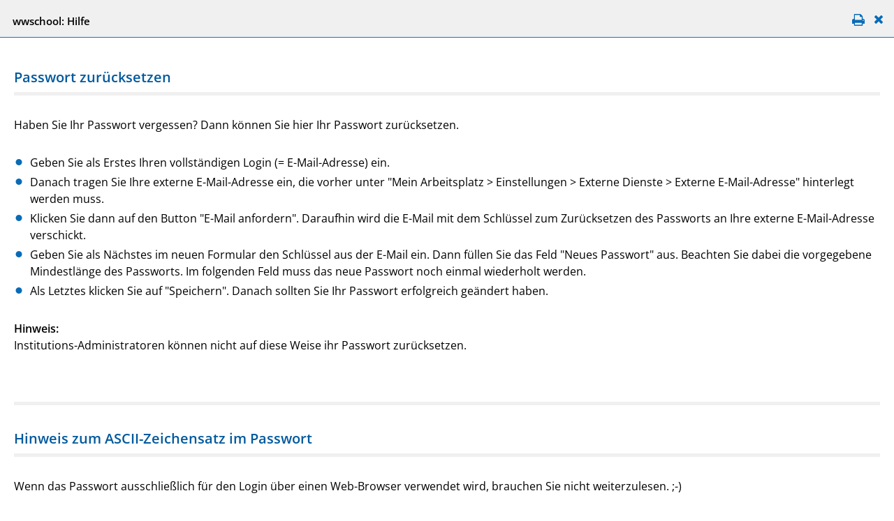

--- FILE ---
content_type: text/html
request_url: https://www.wwschool.de/wws/398193.php
body_size: 5485
content:
<!DOCTYPE HTML><html lang="de"><head><meta http-equiv="Content-Type" content="text/html; charset=iso-8859-1"><title>wwschool - Hilfe</title><meta name="robots" content="noindex, nofollow"><meta name="viewport" content="width=device-width,initial-scale=1,minimum-scale=1,maximum-scale=2"><meta http-equiv="Content-Script-Type" content="text/javascript"><script type="text/javascript"><!--
var refresh_url='',session_id='10000000000000000076736813681850',auto_refresh=0;//--></script><link rel="stylesheet" href="main.css" type="text/css"><link rel="canonical" href="https://www.wwschool.de/wws/398193.php"><script src="/misc/jquery/jquery.js" type="text/javascript"></script><script src="main.js" type="text/javascript"></script><script type="text/javascript"><!--
"use strict";
ww.focus();
//--></script></head><body id="body_398193" class="popup_document popup_public content_space html5 logged_out agent_desktop trail_1000 trail_125952 trail_306705 trail_398193 loading" onload="popup_init();" onscroll="popup_scroll();" style="--scroll-top:0;" role="dialog" aria-labelledby="heading" data-ff="1" data-ff_ext="7" data-ff_flags="0"><div id="body_inner" class="body_inner"><form action="/wws/398193.php" method="post" name="form0" id="form0" enctype="multipart/form-data" onsubmit="return form_submit();"><table cellspacing="0" class="popup_top_main"><tr><td class="popup_top_left"><img src="/0.gif" alt=""></td><td class="popup_top_title_left"><img src="/0.gif" alt=""></td><td class="popup_top_title_middle" id="heading" role="heading" aria-level="1">wwschool: Hilfe</td><td class="popup_top_title_right"><img src="/0.gif" alt=""></td><td class="popup_top_space"><img src="/0.gif" alt=""></td><td class="popup_top_icons_icon" id="popup_top_icons_icon_print"><a href="#" onclick="return ww.print();" draggable="false"><img src="../pics/popup_print.svg" alt="Seite drucken" title="Seite drucken" class="ip mo" draggable="false"></a></td><td class="popup_top_icons_space" id="popup_top_icons_space_print"><img src="/0.gif" alt=""></td><td class="popup_top_icons_icon" id="popup_top_icons_icon_close"><a href="#" onclick="return ww.close();" draggable="false"><img src="../pics/popup_close.svg" alt="Fenster schlie&#223;en" title="Fenster schlie&#223;en" class="ip mo" draggable="false"></a></td><td class="popup_top_right"><img src="/0.gif" alt=""></td></tr></table><div id="auto_grow" aria-hidden="true">&#160;</div><div style="width:1px;height:1px;margin-top:-1px;overflow:hidden" class="default_submit_button" aria-hidden="true">&#160;<input type="submit" tabindex="-1" name="default_submit_button" value="" title="" aria-hidden="true"></div><div class="popup_content_outer" id="content"><div class="popup_content_top">&#160;</div><div class="popup_content_main"><div class="popup_content_inner" id="content_inner"><main role="main" id="main_content"><div id="a398233" class="m1"><h2>Passwort zur&#252;cksetzen</h2><p>Haben Sie Ihr Passwort vergessen? Dann k&#246;nnen Sie hier Ihr Passwort zur&#252;cksetzen.</p></div><div id="a398297" class="m2"><ul class="bullets"><li>Geben Sie als Erstes Ihren vollst&#228;ndigen Login (= E-Mail-Adresse) ein.</li><li>Danach tragen Sie Ihre externe E-Mail-Adresse ein, die vorher unter &#34;Mein Arbeitsplatz &gt; Einstellungen &gt; Externe Dienste &gt; Externe E-Mail-Adresse&#34; hinterlegt werden muss.</li><li>Klicken Sie dann auf den Button &#34;E-Mail anfordern&#34;. Daraufhin wird die E-Mail mit dem Schl&#252;ssel zum Zur&#252;cksetzen des Passworts an Ihre externe E-Mail-Adresse verschickt.</li><li>Geben Sie als N&#228;chstes im neuen Formular den Schl&#252;ssel aus der E-Mail ein. Dann f&#252;llen Sie das Feld &#34;Neues Passwort&#34; aus. Beachten Sie dabei die vorgegebene Mindestl&#228;nge des Passworts. Im folgenden Feld muss das neue Passwort noch einmal wiederholt werden.</li><li>Als Letztes klicken Sie auf &#34;Speichern&#34;. Danach sollten Sie Ihr Passwort erfolgreich ge&#228;ndert haben.</li></ul></div><div id="a398305" class="m1"><h3>Hinweis:</h3><p class="behind_h3">Institutions-Administratoren k&#246;nnen nicht auf diese Weise ihr Passwort zur&#252;cksetzen.</p></div><h2 id="a508337" class="before_scroll_up m61">&#160;</h2><div id="a506841" class="m1"><h2>Hinweis zum ASCII-Zeichensatz im Passwort</h2><p>Wenn das Passwort ausschlie&#223;lich f&#252;r den Login &#252;ber einen Web-Browser verwendet wird, brauchen Sie nicht weiterzulesen. ;-)<br /><br />Sollten Sie im Passwort Zeichen verwenden, die nicht Bestandteil des so genannten <b>ASCII-Zeichensatzes</b> sind (in dem Fall bekommen Sie eine entsprechende Warnung), kann es passieren, dass Sie sich mit externen Programmen (wie z. B. einem Mail-Client) nicht erfolgreich authentifizieren k&#246;nnen.</p></div><div id="a506849" class="m1"><h3>Folgende Zeichen (und das Leerzeichen) sind Bestandteil des ASCII-Zeichensatzes:</h3><p class="behind_h3"><br />!&#34;#$%&amp;&#39;()*+,-./0123456789:;&lt;=&gt;?<br />@ABCDEFGHIJKLMNOPQRSTUVWXYZ[\\]^_<br />`abcdefghijklmnopqrstuvwxyz{&#124;}~<br /><br />In der Wikipedia finden Sie grundlegende Informationen zum Thema &#34;ASCII&#34;:</p></div><div id="a506857" class="m6"><ul class="externals no_space"><li><a rel="noreferrer noopener" href="http://de.wikipedia.org/wiki/American_Standard_Code_for_Information_Interchange" target="_blank">http://de.wikipedia.org</a><br /></li></ul></div></main></div></div><div class="popup_content_bottom">&#160;</div></div></form></div></body></html>

--- FILE ---
content_type: text/css
request_url: https://www.wwschool.de/wws/main.css
body_size: 33691
content:

:root {
--margin-top: 30px;
--margin-space: var(--margin-top);
--margin-height-adjustment: 5px;
--margin-width: 10px;
--size-h1: 26px;
--size-h2: 20px;
--size-label: 16px;
--cl-h1: #00599D;
--cl-h2: #00599D;
--cl-bold: #000000;
--cl-link: #00599D;
--cl-link-hover: #0B4C7E;
--cl-border: #B2C9DE;
--bg-even: #ffffff;
--bg-odd: #F0F0F0;
--bg-marked: #F9E7EB;
--bg-warning: #fbd4ce;
--bg-admin: #C63247;
--cl-button: #ffffff;
--cl-button-hover: #ffffff;
--bg-button: #086BB7;
--bg-button-hover: #086BB7;
--cl-courselet_slider: #ffffff;
--cl-courselet_slider-border: var(--cl-border);
--bg-courselet_slider: #086BB7;
--cl-courselet_overview_levels-border: #ffffff;
--cl-courselet_overview_level0-border: #000000;
--scrollup-offset: 100px;
}
html {
-webkit-text-size-adjust: none;
}
iframe {
vertical-align: top;
}
body,
td,
th,
textarea,
select,
button,
input,
.bold {
font-weight: normal;
font-style: normal;
text-decoration: none;
}
body,
textarea,
select,
button,
input {
font-size: 16px;
}
body {
margin: 0;
background-color: #fff;
color: #000000;
min-width: 250px;
}
a {
color: #00599D;
text-decoration: underline;
}
a:hover
{
color: #0B4C7E;
text-decoration: underline;
}
textarea,
select,
button,
input {
color: #000000;
max-width: calc(100vw - 10px);
}
textarea,
select,
input[type='text'],
input[type='search'],
input[type='password'],
input[type='number'],
input[type='email'],
input[type='url'],
input[type='file'] {
background-color: white;
}
span.input {
color: #000000;
background-color: white;
border: 1px solid #B2C9DE;
padding: 2px;
display: inline-block;
line-height: normal;
}
.rot {
color: #CF3C5F;
}
.blau {
color: #CF3C5F;
}
.inline_inherit:link,
.inline_inherit {
color: inherit !important;
text-decoration: inherit !important;
font: inherit !important;
}
.linie {
font-size: 1px;
margin-top: 0;
border-top: 1px solid #B2C9DE;
width: 100%;
}
.linietask {
font-size: 1px;
margin-top: 0;
border-top: 1px solid #B2C9DE;
width: 100%;
}
.leer {
font-size: 20px;
}
.leer2 {
font-size: 3px;
}
.leer3 {
font-size: 6px;
}
.taskbox {
float: left;
vertical-align: middle;
}
.taskboxtext {
margin-top: 3px;
margin-left: 20px;
}
.taskabc {
font-weight: bold;
color: #000000;
background-color: #F0F0F0;;
width: 20px;
}
.icon {
float: left;
margin-top: 2px;
}
.icon3 {
float: left;
}
.icon3text {
margin-top: 0;
margin-left: 30px;
}
.form20 {
width: 20px;
}
.form100 {
width: 100px;
}
.form_datetime {
width: 120px;
min-width: 16ch;
}
.form120 {
width: 120px;
}
.form150 {
width: 150px;
}
.form180 {
width: 180px;
}
.form200 {
width: 200px;
}
.form250 {
width: 250px;
}
.form300 {
width: 300px;
}
.form300_2 {
width: 300px;
height: 200px;
}
.form400 {
width: 400px;
}
.form400_2 {
width: 400px;
height: 200px;
}
input.date_without_time {
width: 80px;
min-width: 10ch;
}
input.time_without_date {
width: 50px;
min-width: 5ch;
}
.bold {
font-weight: bold;
color: #000000;
}
.bold a {
color: #000000;
text-decoration: underline;
}
.bold a:hover
{
color: #0B4C7E;
text-decoration: underline;
}
span.bsp {
display: inline-block;
margin-right: 0.25em;
}
div.vam > * *,
div.vam > * {
vertical-align:middle;
}
div.vam input[type="radio"],
div.vam input[type="checkbox"] {
margin-left: 0;
}
td.hac {
text-align: center;
}
.nowrap {
white-space: nowrap;
}
.unselectable {
user-select: none;
-moz-user-select: none;
-webkit-user-select: none;
-ms-user-select: none;
}
div.margin_fix {
height:0;
overflow:hidden;
}
img.braces_function_preview {
max-width: 100px;
max-height: 100px;
border: 1px solid #B2C9DE;
}
.display_none {
display: none;
}
@font-face {
font-family: 'OpenSansWebFont';
src: url('../pics/webfont/open-sans-v34-cyrillic_cyrillic-ext_latin_latin-ext-regular.woff') format('woff');
font-weight: normal;
font-style: normal;
}
@font-face {
font-family: 'OpenSansWebFont';
src: url('../pics/webfont/open-sans-v34-cyrillic_cyrillic-ext_latin_latin-ext-600.woff') format('woff');
font-weight: bold;
font-style: normal;
}
@font-face {
font-family: 'OpenSansWebFont';
src: url('../pics/webfont/open-sans-v34-cyrillic_cyrillic-ext_latin_latin-ext-italic.woff') format('woff');
font-weight: normal;
font-style: italic;
}
body,
input,
select,
button,
textarea {
font-family: OpenSansWebFont, Verdana;
}
img {
border: 0;
}
form {
display: inline;
}
hr {
clear:both;
border:none;
border-bottom:1px solid #B2C9DE;
margin: 0 0 10px 0;
padding: 10px 0 0 0;
}
#div_checkbox_no_close {
margin-top: 30px;
border-top: 1px solid #B2C9DE;
padding-top: 8px;
}
#div_checkbox_no_close > * {
vertical-align:middle;
}
h1 {
font-weight: bold;
font-size: 26px;
color: #00599D;
margin: 0;
clear:left;
}
.popup_document h1 {
margin-top:30px;
}
h2 {
clear:left;
font-size: 20px;
font-weight: bold;
color: #00599D;
padding: 30px 8px 1px 14px;
border-bottom: 1px solid #B2C9DE;
margin: 0;
}
h3 {
font-weight: bold;
color: #000000;
font-size: 16px;
margin-top:30px;
margin-bottom:0px;
}
h4 {
font-weight: bold;
color: #000000;
font-size: 16px;
margin:0px;
}
h3 a,
h4 a {
color: #000000;
text-decoration: none;
}
h3 a:hover,
h4 a:hover {
color: #000000;
text-decoration: underline;
}
b.h3 a {
text-decoration: none;
}
b.h3 a:hover
{
text-decoration: underline;
}
h5 {
font-weight: bold;
color: #000000;
font-size: 16px;
margin:0px;
}
h5 a {
color: #000000;
text-decoration: none;
}
h5 a:hover
{
color: #000000;
text-decoration: underline;
}
p {
font-size: 16px;
margin-top:30px;
margin-bottom:0px;
}
p.info,
.p.info,
.p .info {
color: #CF3C5F;
}
p.info_for_input {
margin-top: 3px;
}
p.teaser {
clear: both;
font-weight: bold;
color: #000000;
background-color: #fff;
margin: 4px 0 0 0;
padding: 5px 8px 5px 2px;
border-top: 1px solid var(--cl-border);
border-bottom: 1px solid var(--cl-border);
}
strong,
b {
font-weight: bold;
color: #000000;
}
em,
.italic,
i {
font-style: italic;
}
fieldset {
margin: 0;
padding: 0;
border: none;
}
legend,
label {
text-align:left;
font-weight: bold;
color: #000000;
font-size: 16px;
padding: 10px 0 2px 3px;
display: block;
}
label.no_space {
padding-top: 0;
}
label.inline {
display: inline;
color: inherit !important;
text-decoration: inherit !important;
font: inherit !important;
text-align: inherit !important;
padding: 0 !important;
}
sub,
sup {
font-size: 90%;
line-height: 0;
}
code {
font-family: Ubuntu Mono, Lucida Console, monospace;
padding: 0 3px;
background-color: #eee;
border-radius: 3px;
}
pre {
font-family: Ubuntu Mono, Lucida Console, monospace;
font-size: 16px;
}
nobr {
white-space: nowrap;
}
q {
background-color:#ffffff;
color:#000000;
padding-left:2px;
padding-right:2px;
font-style:italic;
}
q:before {
content: "";
}
q:after {
content: "";
}
p.behind_h3 {
margin-top: 0;
}
p.overlined {
border-top: 1px solid #B2C9DE;
padding-top: 2px;
}
p.multiuserwarning {
color: #CF3C5F;
}
.quota_warning {
color: #CF3C5F;
background-color: white;
padding: 1px 3px;
border: 1px solid black;
}
li h3 {
margin-top: 0;
}
ul {
list-style-type: none;
}
pre:empty,
ul:empty {
display:none;
}
ul.links,
ul.externals,
ul.popups,
ul.bullets,
ul.tasks,
ul.todo,
ul.files,
ul.folders,
ul.generic {
margin: 0;
margin-top: 30px;
padding: 0;
}
ul.links ul,
ul.externals ul,
ul.popups ul,
ul.bullets ul,
ul.tasks ul,
ul.todo ul,
ul.files ul,
ul.folders ul,
ul.generic ul {
margin: 0;
padding: 0;
}
ul.files div.tree_list_item,
ul.folders div.tree_list_item {
min-height: 18px;
}
.links li,
.externals li,
.bullets li,
.generic li {
margin-top: 4px;
display: table;
border-collapse: collapse;
}
.actions a {
font-weight: bold;
color: #000000;
}
.links li:before,
.externals li:before,
.bullets li:before { /* IE8 */
display: table-cell;
}
.links li::before,
.externals li::before,
.bullets li::before {
display: table-cell;
width: 0.1%;
}
.links li:before { /* IE8 */
content: url(../pics/p1.svg);
}
ul.links > li::before,
.links li::before {
content: url(../pics/p1.svg);
}
.externals li:before { /* IE8 */
content: url(../pics/pe1.svg);
}
ul.externals > li::before,
.externals li::before {
content: url(../pics/pe1.svg);
}
.bullets li:before { /* IE8 */
content: url(../pics/n1.svg);
}
ul.bullets > li::before,
.bullets li::before {
content: url(../pics/n1.svg);
}
.popups li,
.files li,
.folders li,
.tasks li,
.todo li {
display: table;
margin-top: 4px;
}
.files li {
background-image: none !important;
}
.popups li:before,
.files li:before,
.folders li:before,
.tasks li:before,
.todo li:before { /* IE8 */
display: table-cell;
vertical-align: top;
padding-right: 0.25em;
}
.popups li::before,
.files li::before,
.folders li::before,
.tasks li::before,
.todo li::before {
display: table-cell;
width: 0.1%;
vertical-align: top;
padding-right: 0.25em;
}
.files li:before { /* IE8 */
content: url(../misc/icons/default.svg);
}
.files li::before {
content: url(../misc/icons/default.svg);
}
.folders li:before, /* IE8 */
.folders li::before {
content: url(../misc/icons/directory.svg);
}
.tasks li:before,
.todo li:before { /* IE8 */
content: url(../pics/todo.svg);
}
.tasks li::before,
.todo li::before {
content: url(../pics/todo.svg);
}
.popups li::before {
content: url(../pics/i_popup.svg);
}
.generic .before {
display: table-cell;
width: 0.1%;
vertical-align: top;
padding-right: 0.25em;
}
.generic .before img {
vertical-align: top;
}
.panel,
.tag_cloud {
font-size: 16px;
background-color: #fff;
padding: 8px 8px 8px 14px;
}
.tag_cloud a {
vertical-align: middle;
}
.panel div[style*="right"] {
padding-left: 10px;
}
.border {
border: 1px solid var(--cl-border);
}
.no_height {
height:0;
overflow:hidden;
}
.no_space {
/* display:block; */
margin-top: 0 !important;
}
.space,
.top_space {
/* display:block; */
margin-top: 30px;
}
div.space {
margin:0px;
height:13px;
font-size:1px;
}
caption .info,
legend .info,
label .info,
th .info,
h3 .info,
h4 .info,
b.h3 .info {
font-weight: normal;
}
.info a {
color: #000000;
text-decoration: none;
}
.info a:hover
{
color: #000000;
text-decoration: underline;
}
td label {
padding: 0;
}
.two_columns_table,
.three_columns_table {
width: 100%;
}
.two_columns_space img,
.three_columns_space img {
width: 16px;
height: 1px;
}
.two_columns_column {
width: 49%;
vertical-align: top;
}
.three_columns_column {
width: 32%;
vertical-align: top;
}
.float_right {
float: right;
}
.float_left {
float: left;
}
.text_left,
.text_left td,
.text_left th,
table td.text_left,
table th.text_left {
text-align: left !important;
}
.text_right,
.text_right td,
.text_right th,
table td.text_right,
table th.text_right {
text-align: right !important;
}
.text_center,
.text_center td,
.text_center th,
table td.text_center,
table th.text_center {
text-align: center !important;
}
.text_top,
.text_top td,
.text_top th,
table td.text_top,
table th.text_top {
vertical-align: top !important;
}
.text_bottom,
.text_bottom td,
.text_bottom th,
table td.text_bottom,
table th.text_bottom {
vertical-align: bottom !important;
}
.text_middle,
.text_middle td,
.text_middle th,
table td.text_middle,
table th.text_middle {
vertical-align: middle !important;
}
.ui {
cursor: help;
}
.ui_disabled {
font-style: italic;
}
.highlighted_word {
background-color: black;
color: white;
}
.preformating_point {
float: right;
cursor: pointer;
}
.preformating_point::before {
content: '\2022';
}
.preformated,
.preformated * {
font-family: Lucida Console, monospace;
white-space: pre;
white-space: pre-wrap;
}
#sysadmin_warning {
display: block;
position: absolute;
left: 0;
top: 0;
z-index: 99999;
background-color: green;
color: white;
padding: 4px 0px 4px 2px;
border:1px solid white;
text-align: center;
font-weight: bold;
font-size: 10px;
white-space: pre;
}
#sysadmin_warning::before {
content: 'S \A Y \A S \A A \A D \A M \A I \A N \A';
}
@keyframes keyframe_sysadmin_warning {
0% { color: white; }
50% { color: white; }
75% {color: red; }
100% { color: white; }
}
#sysadmin_warning.sysadmin_warning_red {
background-color: red;
animation-name: keyframe_sysadmin_warning;
animation-duration: 2s;
animation-iteration-count: infinite;
}
#table_list_rooms.table_list_tiles {
max-width: 800px;
width: 80vw;
}
div.table_list_tiles > div.table_list_body > h3 {
clear: both;
width: 100%;
}
.table_list_tiles .table_list_body {
display: flex;
flex-wrap: wrap;
}
.table_list_tiles .table_list_row {
box-sizing: border-box;
border: 1px solid #B2C9DE;
display: block;
overflow: hidden;
margin-top: 10px;
width: calc(33% - 5px);
margin-right: 10px;
background-color: white;
}
.table_list_tiles .table_list_row.divi3 {
margin-right: 0;
}
@media screen and (max-width: 767px) {
.table_list_tiles .table_list_row {
width: calc(50% - 5px) !important;
}
.table_list_tiles .table_list_row.divi3 {
margin-right: 10px !important;
}
.table_list_tiles .table_list_row.divi2 {
margin-right: 0 !important;
}
}
div.table_list_tiles div.c_logo_image {
max-height: 70px;
overflow: hidden;
}
div.table_list_tiles div.c_logo_image img {
min-width: 100%;
}
div.table_list_tiles div.c_fullname {
font-weight: bold;
color: #000000;
margin: 10px 10px 5px 10px;
}
div.table_list_tiles div.c_moderator {
padding: 0 10px 10px 10px;
}
span.badge {
background: #F9E7EB;
border: 3px solid #F9E7EB;
border-radius: 10px;
margin-left: 0.5em;
font-size: 90%;
}
.document div.jail_table {
overflow-x:auto;
width:100%;
}
thead.hidden {
visibility: hidden;
}
thead.hidden th {
font-size: 0 !important;
padding: 0 !important;
border: 0 !important;
line-height: 0 !important;
}
div.table {
display: table;
width: 100%;
}
.table div.cell {
display: table-cell;
}
.table div.cell_before {
display: table-cell;
width: 16px;
}
table.table_misc {
width: 100%;
border-spacing: 1px;
}
.table_misc th {
font-size: 16px;
text-align: left;
padding: 2px;
border: none;
font-weight: bold;
color: #000000;
background-color: #ffffff;
}
.table_misc td {
font-size: 16px;
text-align: left;
padding: 2px;
border: none;
}
.table_misc .odd td {
background-color: #F0F0F0;
}
.table_misc .even td {
background-color: #ffffff;
}
.table_misc td.highlighted {
font-weight: bold;
}
.table_list .marked td,
.table_list .odd.marked td,
.table_list .even.marked td,
.table_misc .marked td,
.table_misc .odd td.marked,
.table_misc .even td.marked,
.table_misc td.marked {
background-color: #F9E7EB;
}
.table_misc .special {
color: #CF3C5F;
}
.table_misc .special a {
color: #CF3C5F;
text-decoration: none;
}
.table_misc .special a:hover
{
color: #CF3C5F;
text-decoration: underline;
}
.table_misc .info,
.table_misc .info a,
.table_misc .info a:hover {
color: #CF3C5F;
}
.table_misc .disabled,
.table_misc .disabled a,
.table_misc .disabled a:hover {
color: gray;
}
table.table_list {
width: 100%;
border-spacing: 1px;
}
table.table_misc_clone,
table.table_list_clone {
background-color:#ffffff;
margin-left: 0 !important;
}
.table_list img,
.table_list input {
vertical-align: middle;
}
.input_grid th,
.table_list th {
text-align:left;
vertical-align:bottom;
font-weight: bold;
color: #000000;
font-size: 16px;
border: none;
padding: 2px 3px;
white-space: nowrap;
}
.table_list td {
height: 26px;
font-size: 16px;
padding: 1px 2px;
border: none;
}
.table_list.auto_height td {
height: auto;
}
.table_list td .info {
font-size: 16px;
}
.table_list .odd td {
background-color: #F0F0F0;
}
.table_list .even td {
background-color: #ffffff;
}
.table_list .multiuser td {
background-color: #fbd4ce;
}
.table_list .pinned td,
.table_list .highlighted td {
font-weight: bold;
}
.table_list span.crucial {
float: right;
background: #CF3C5F;
padding: 1px 3px;
color: white;
font-weight: bold;
font-size: 90%;
border-radius: 5px;
}
.table_list th a {
color: #000000;
text-decoration: none;
}
.table_list th a:hover {
color: #000000;
text-decoration: underline;
}
.table_list .locked {
height: 13px;
font-size: 16px;
line-height: 13px;
overflow: hidden;
}
.transparent,
.table_list td.none {
background-color: transparent !important;
}
.table_list td.disabled {
background-color: #F0F0F0;
}
.table_list td.enabled {
background-color: #fff;
}
.table_list td.admin {
background-color: #C63247;
color: #fff;
font-weight: bold;
}
.table_list td.drag_y {
width: 10px;
cursor: move;
background-image: url(../pics/drag_y.svg);
background-repeat: no-repeat;
background-position: center center;
}
@media (pointer:coarse) {
td.c_drag {
min-width: 18px;
}
}
.table_list .download_as_ods {
float:right;
display:block;
margin: 0 0 1px 3px;
}
.download_as_ods {
background-color: white;
border: 1px solid #B2C9DE;
padding: 0px 1px;
font-size: 8px;
font-weight: normal;
line-height: normal;
}
.download_as_ods:before {
content: 'ods';
}
.table_list tr.tr_gap {
height: 4px;
}
table.table_flags {
max-width: 650px;
}
.table_flags td {
height:22px !important;
}
.table_flags tr:hover td.function_name {
height: 20px !important;
border-top: 1px solid black;
border-bottom: 1px solid black;
}
table.table_form {
border-collapse: collapse;
}
table.table_choices {
border-collapse: collapse;
}
table.table_image_choices {
border-collapse: collapse;
}
tr.tr_subheading td,
.table_form th,
.table_choices th,
.table_form caption,
.table_choices caption {
text-align:left;
font-weight: bold;
color: #000000;
font-size: 16px;
border: none;
padding: 10px 0 2px 3px;
white-space: nowrap;
}
.table_image_choices th {
text-align:left;
padding: 10px 10px 2px 0;
}
.table_form td {
text-align:left;
border: none;
padding: 0 8px 0 0;
}
.table_choices,
.table_image_choices td {
padding: 0;
}
table.table_lr {
width: 100%;
border-collapse: collapse;
}
.table_lr .title {
font-size: 16px;
white-space: nowrap;
font-weight: bold;
color: #000000;
background-color: #F0F0F0;
vertical-align: top;
padding: 2px 5px 2px 5px;
border-bottom: 1px solid #ffffff;
width: 19%;
}
.table_lr .data {
font-size: 16px;
vertical-align: top;
padding-top: 2px;
padding-bottom: 2px;
padding-left: 8px;
padding-right: 3px;
border-bottom: 1px solid #B2C9DE;
}
.table_lr td.data:has(select) {
padding-top: 0;
padding-bottom: 0;
vertical-align: middle;
}
.table_lr img {
vertical-align: middle;
}
.table_lr ul,
.table_lr li {
margin: 0;
}
table.table_functions {
width: 100%;
border-spacing: 1px;
}
.table_functions td.left {
background-color: #F0F0F0;
vertical-align: top;
padding: 2px;
width: 30px;
height: 58px;
}
.table_functions td.right {
vertical-align: top;
padding-top: 2px;
padding-bottom: 2px;
padding-left: 8px;
padding-right: 3px;
width:226px;
}
.table_functions ul,
.table_functions li {
margin: 0;
}
table.table_course {
width: 100%;
border-collapse: collapse;
}
.table_course th {
font-size: 16px;
font-weight: bold;
text-align: left;
text-decoration: none;
color: #000000;
padding: 13px 2px 2px 2px;
border-bottom: 1px solid #B2C9DE;
}
.table_course th a {
color: #000000;
text-decoration: none;
}
.table_course th a:hover
{
color: #0B4C7E;
text-decoration: underline;
}
.table_course td {
font-size: 16px;
text-align: left;
padding: 1px 4px 1px 20px;
border: none;
height: 15px;
}
.table_course td.data {
text-align: right;
}
.table_course tr.type0_even,
.table_course tr.type1_even,
.table_course tr.type2_even,
.table_course tr.type3_even {
background-color: #ffffff;
}
.table_course tr.type0_odd,
.table_course tr.type1_odd,
.table_course tr.type2_odd {
background-color: #F0F0F0;
}
.table_course tr.type3_odd {
background-color: #F9E7EB;
}
table .table_csv {
border-collapse: collapse;
}
.table_csv td,
.table_csv th {
border: 1px solid white;
padding: 0 2px;
}
.table_csv th {
font-weight: bold;
color: #000000;
text-align: center;
}
.table_csv th a,
.table_csv th a:hover {
color: #000000;
text-decoration: none;
}
table.table_abc {
width: 100%;
background-color: #F0F0F0;
border-bottom: 1px solid #B2C9DE;
}
.table_abc td {
font-weight: bold;
font-size: 16px;
color: #000000;
padding-top: 2px;
padding-bottom: 2px;
text-align: center;
}
.table_abc a {
color: #000000;
text-decoration:none;
}
.table_abc a:hover
{
color: #000000;
text-decoration:underline;
}
table.table_poll_details,
table.table_poll_result {
border-collapse: separate;
border-spacing: 1px;
}
.table_poll_details td,
.table_poll_result td {
padding: 1px;
}
div.input_grid {
margin-top:30px;
}
.input_grid table {
border: transparent;
border-collapse: separate;
border-spacing: 1px;
width:100%;
}
.input_grid td {
padding: 0;
}
.input_grid input {
margin: 0;
width: 100% !important;
box-sizing: border-box;
vertical-align: middle;
}
.table_dragging td {
background-color: #F9E7EB !important;
transition: background-color 0.3s ease;
}
table.audio_meter {
border-collapse: collapse;
background: white;
width: 100%;
height: 16px;
border: 1px solid #B2C9DE;
}
td.audio_meter_left {
background: green;
}
@media (min-width: 500px) {
div.form_two_columns {
display: flex;
}
div.form_two_columns_left {
width: 49%;
}
}

.block_main {
margin-top: 30px;
clear: both;
}
.block_head_active_left,
.block_head_active_right,
.block_head_inactive_left,
.block_head_inactive_right,
.block_links_left,
.block_links_right,
.block_admin_links_left,
.block_admin_links_right,
.block_bottom_left,
.block_bottom_right,
.block_admin_bottom_left,
.block_admin_bottom_right {
display: none;
}
table.block_links,
table.block_bottom {
width: 100%;
}
.block_head_active_title,
.block_head_inactive_title {
white-space: nowrap;
}
.block_bottom_middle2,
.block_admin_bottom_middle2,
.block_links_middle,
.block_admin_links_middle {
text-align: right;
vertical-align: middle;
}
.block_bottom_middle,
.block_admin_bottom_middle {
vertical-align: middle;
white-space: nowrap;
}
.block_links_middle span.block_link,
.block_admin_links_middle span.block_link {
white-space: nowrap;
}
.block_links_middle span.block_space,
.block_admin_links_middle span.block_space {
white-space: normal;
display: inline-block;
}
.block_links_middle_left {
float:left;
}
.block_admin_bottom_middle span.label,
.block_bottom_middle span.label {
padding-right: 0.5em;
}

div.tab_main {
overflow-x: hidden;
}
table.tab_main {
margin-top: 35px;
width:100%;
border: 0;
border-collapse: collapse;
}
.tab_main td {
white-space: nowrap;
padding: 0;
background-position: bottom;
}
.tab_left,
.tab_right {
display: none;
}
.mp3_left {
clear: left;
float: left;
margin-top: 35px;
margin-right: 6px;
margin-bottom: 3px;
}
.mp3_right {
clear: right;
float: right;
margin-top: 35px;
margin-left: 6px;
margin-bottom: 3px;
}
.box_left {
clear: left;
float: left;
margin-top: 35px;
margin-right: 16px;
margin-bottom: 3px;
}
.box_right {
clear: right;
float: right;
margin-top: 35px;
margin-left: 16px;
margin-bottom: 3px;
}
.box_block {
clear: left;
margin-top: 35px;
}
div.line_gallery {
clear: left;
}
div.box_gallery {
display: inline-block;
vertical-align: top;
margin-top: 35px;
margin-right: 16px;
}
div.box_gallery_outer {
display: inline-block;
vertical-align: top;
}
div.box_gallery_inner {
background-color: white;
display: table-cell;
text-align: center;
vertical-align:middle;
}
div.box_gallery_inner embed,
div.box_gallery_inner audio,
div.box_gallery_inner video,
div.box_gallery_inner img {
vertical-align:middle;
}
.function_files .box_gallery_inner img,
.cms_container_function_files .box_gallery_inner img {
width: 100% !important;
height: 100% !important;
}
.mp3_left object,
.mp3_right object,
.box_left object,
.box_right object {
background-color: white;
}
.box_caption {
font-size: 16px;
font-weight: bold;
color: #000000;
background-color: #F0F0F0;
vertical-align: top;
padding: 2px;
overflow: hidden;
}
table.box_normal {
border-collapse: collapse;
border: 0;
width: 380px;
}
table.box_small {
border-collapse: collapse;
border: 0;
width: 247px;
}
#dh_ajax_html_outer {
background-color: #ffffff;
border: 1px solid #B2C9DE;
}
#dh_ajax_html_inner {
padding: 8px 8px 8px 12px;
}
.box_news td {
font-size: 16px;
background-color: #ffffff;
padding: 8px 8px 8px 12px;
border: 1px solid #B2C9DE;
}
.box_teaser td {
font-size: 16px;
font-weight: bold;
color: #000000;
background-color: #F0F0F0;
padding: 8px 8px 8px 12px;
}
.box_special th {
text-align: left;
font-size: 16px;
font-weight: bold;
color: white;
background-color: #00599D;
padding: 1px 8px 2px 12px;
}
.box_special td {
font-size: 16px;
font-weight: bold;
color: #000000;
background-color: #ffffff;
padding: 8px 8px 8px 12px;
}
br.stop_floating, br.stop_left_floating, br.stop_right_floating {
font-size: 1px;
height: 1px;
line-height: 1px;
}
.stop_floating {
clear: both;
}
.stop_left_floating {
clear: left;
}
.stop_right_floating {
clear: right;
}
.block_bottom .files_path_item {
border-radius: 5px;
border: 1px solid #B2C9DE;
padding: 1px 5px;
color: #000000;
background-color: #ffffff;
margin: 0 0.5em 0 0;
display: inline-block;
}
.block_bottom .files_path_item a {
text-decoration: none;
color: #000000;
}
.block_bottom .files_path_item a:hover {
color: #000000;
}
.block_bottom #files_path_link_up::before {
content: '<';
}
.panel .media {
margin: 3px 16px 3px 0;
}
#wall_inner .media_image, #wall_inner .media_video {
float: left;
}
#wall_inner hr, #wall_inner .media, #wall_inner .file {
clear: left;
}
#wall_inner .file {
margin-top: 2px;
}
#wall_inner b.h3 {
display: inline-block;
padding: 2px 0;
}
img.learning_log_media_image,
img.blog_media_image,
#wall_inner .media_image img {
max-width: 300px;
max-height: 300px;
}
.table.calendar_year div.cell_before3 {
display: table-row;
}
.div_col_odd {
clear: left;
float:left;
width: 48.5%;
margin-right: 3%;
}
.div_col_even {
float:left;
width: 48.5%;
}
.div_filter_input {
float:left;
display:table;
margin-right:8px;
}
.calendar_marker_0 {
padding-left: 5px;
}
.calendar_marker_1,
.calendar_marker_2,
.calendar_marker_3,
.calendar_marker_4,
.calendar_marker_5,
.calendar_marker_6,
.calendar_marker_7,
.calendar_marker_8,
.calendar_marker_9 {
border-left-width: 4px;
border-left-style: solid;
padding-left: 1px;
}
.calendar_marker_1 {
border-left-color: #37bcfe;
}
.calendar_marker_2 {
border-left-color: #d42730;
}
.calendar_marker_3 {
border-left-color: #fcc500;
}
.calendar_marker_4 {
border-left-color: #68ae01;
}
.calendar_marker_5 {
border-left-color: #d249fe;
}
.calendar_marker_6 {
border-left-color: #0066cc;
}
.calendar_marker_7 {
border-left-color: #A8AEB3;
}
.calendar_marker_8 {
border-left-color: #E384A8;
}
.calendar_marker_9 {
border-left-color: #F4A27A;
}
.calendar_mini_tab, .calendar_tab_day, .calendar_tab_week, .calendar_tab_month, .calendar_tab_year_month {
display: inline-block;
text-align: center;
}
.calendar_mini_tab, .calendar_tab_month {
min-width: 110px;
}
.calendar_tab_day {
min-width: 150px;
}
.calendar_tab_week {
min-width: 190px;
}
.calendar_tab_year_month {
min-width: 100px;
}
div.files_list {
height: auto;
width: auto !important;
overflow: auto;
overflow-y: visible;
overflow-x: hidden;
}
.files_list tbody:empty {
display: none;
}
.files_list table.table_list {
}
.files_list .table_list td {
text-decoration: none;
height: 24px;
padding: 2px;
}
tr.files_normal {
background-color: #ffffff;
}
tr.files_highlighted {
background-color: #F0F0F0;
}
tr.files_none {
background-color: #ffffff;
height: 214px;
}
div.files_info {
background-color: #F0F0F0;
height: 80px;
width: 362px;
overflow: auto;
border-top: 1px solid #B2C9DE;
border-bottom: 1px solid #B2C9DE;
padding: 1px 2px 1px 14px;
}
.files_info table {
border-collapse: collapse;
}
.files_info td.title {
font-weight: bold;
color: #000000;
text-align: right;
vertical-align: top;
width: 90px;
padding-right: 5px;
font-size: 16px;
}
.files_info td.data {
font-size: 16px;
}
.function_files a#sort_by_date,
.cms_container_function_files a#sort_by_date,
.function_files a#sort_by_name,
.cms_container_function_files a#sort_by_name {
display:none;
}
.function_files td.tab_space_middle,
.cms_container_function_files td.tab_space_middle {
text-align:right;
}
.timetable td {
padding-left: 3px;
padding-right: 3px;
height: 55px;
}
.timetable td.time {
vertical-align: middle;
text-align: center;
background-color: #ffffff;
}
.timetable td.lesson {
vertical-align: top;
background-color: #ffffff;
}
.timetable td.free {
vertical-align: top;
background-color: #F0F0F0;
}
.timetable div.bar,
.panel div.bar {
font-size: 1px;
line-height: 0;
height: 0;
border-width: 2px;
border-style: solid;
margin-bottom: 2px;
}
.panel div.bar {
margin: -6px -6px 2px -12px;
}
.timetable div.no_bar {
font-size: 1px;
line-height: 4px;
height: 4px;
margin-bottom: 2px;
}
.timetable .info {
color: #CF3C5F;
}
.notes_note {
height: 100px;
width: auto !important;
overflow: auto;
}
.notes_popup_note {
margin-top: 0;
}

img.chat_profile_image {
vertical-align:middle;
}
#chat_text, #chat_users {
border:1px solid #354c6f;
padding:1px;
background-color:white;
}
#chat_text p, #chat_users p, #chat_log p {
margin-top:0px;
margin-bottom:1px;
}
#chat_board_canvas {
border: 1px solid #354c6f;
}
div.ws_gen_page_form {
margin-right: 120px;
}
#dh_popup_link_inner {
width: min-content;
}
#dh_popup_link input.line_to_copy {
min-width: 300px;
}
body.wysiwyg {
padding: 1px 2px;
}
select.max,
span.max,
input.max,
textarea.max,
iframe.max {
box-sizing: border-box;
width: 100%;
}
input.max_and_icon {
box-sizing: border-box;
margin-right: 8px;
width: 80%;
width: calc(100% - 33px);
}
textarea.high {
height: 200px;
}
input.medium,
select.medium,
textarea.medium {
width: 48%;
}
input.integer {
width: 7ch;
text-align: right;
}
input.datetime {
width: 120px;
min-width: 16ch;
}
button,
input.submit {
-webkit-appearance: none;
color: #ffffff;
background: #086BB7;
border: none;
border-radius: 25px;
font-size: 15px;
font-weight: normal;
padding: 5px 14px 6px 14px;
transition: background-color 0.2s;
}
div.document_submits {
clear: both;
}
div.document_submits button,
input.submit {
margin-top: 30px;
}
input.submit:hover,
button:hover {
background: #4a5d66;
color: #fff;
}
input.submitting {
color: #EEEEEE;
filter: grayscale(100%) opacity(80%);
transition: all 0.5s;
}
input.right_space,
button.right_space,
select.right_space,
span.right_space {
margin-right: 8px;
}
input.openid {
background: white url(../pics/input_openid.gif) no-repeat bottom left;
padding-left: 16px;
}
input[data-upper-crc32] {
text-transform: uppercase;
}
.autoupload_hover,
.autoupload_hover * {
background: url(../pics/bg_autoupload.svg) repeat fixed;
}
.anker_highlight,
.anker_highlight * {
background:url(../pics/bg_anker.svg) repeat fixed;
}
.toggle_between {
cursor: pointer;
}
#show_on_drag,
.checkboxbound {
display: none;
}
.checkboxbound_visible {
display: block;
display: revert;
}
.filebound_hidden {
display: none;
}
.l1 {
}
.ia1 {
width: 24px;
height: 24px;
}
.i1 {
width: 24px;
height: 24px;
}
.i2 {
width: 48px;
height: 48px;
}
.im {
width: 13px;
height: 10px;
margin-left: 4px;
margin-right: 0;
vertical-align: middle;
}
.it {
width: 22px;
height: 16px;
}
.ip {
width: 22px;
height: 16px;
}
.p2 {
width: 20px;
height: 9px;
}
.p3 {
width: 25px;
height: 9px;
}
.pi1 {
width: 12px;
height: 9px;
}
.pi2 {
width: 20px;
height: 9px;
}
.pi3 {
width: 25px;
height: 9px;
}
img.p1s,
img.pe1s,
img.n1s {
padding-left: 1px;
}
.lpe1,
.ln1,
.lp1 {
margin-top: 2px;
}
.li1 {
width: 22px;
height: 16px;
margin-right: 4px;
}
.ps0 {
width: 13px;
height: 7px;
}
.iedit {
width: 19px;
height: 6px;
}
.imp3 {
width: 20px;
height: 18px;
}
.recent {
width: 15px;
height: 9px;
}
.overdue {
width: 15px;
height: 9px;
}
img.feedback {
width: 60px;
height: 10px;
margin-left: 5px;
margin-right: 5px;
}
#textarea_icons {
background-color: #F0F0F0;
padding: 2px 3px 2px 0;
}
img.textarea_icon {
width: 24px;
height: 24px;
vertical-align: middle;
margin-left: 3px;
}
img.qrcode {
image-rendering: pixelated;
image-rendering: crisp-edges;
}
#ww_layer_black {
background-color: black;
}
#ww_message_outer {
position:fixed;
left:0;
top:0;
width:100%;
height:100%;
display:none;
z-index:1089999;
visibility: hidden;
}
#ww_message_inner {
visibility: visible;
border: 1px solid #B2C9DE;
border-radius: 10px;
padding: 10px;
background-color: var(--bg-even);
font-weight: bold;
color: #000000;
margin:auto;
max-width:50%;
margin-top:80px;
box-shadow: 0px 0px 0px 2px #ffffff;
}
.ww_message {
display:none;
white-space: pre-line;
}
.like_button img {
vertical-align:top;
}
div.scroll_up {
float: right;
}
.scroll_up img {
vertical-align:top;
}
.loading td.icons {
max-width: 53px;
}
.loading td.icons * {
visibility: hidden;
}
#layer_ff,
#layer_icons_ellipsis {
border: 1px solid #B2C9DE;
border-radius: 10px;
padding: 10px;
background-color: white;
}
.layer_ff_line,
.layer_icons_ellipsis_line {
margin-top: 5px;
}
.layer_ff_title,
.layer_icons_ellipsis_title {
margin-left: 0.25em;
cursor: pointer;
}
.layer_ff_preview {
margin-top: 16px;
border: 1px solid #B2C9DE;
max-width: min(70vw, 800px);
max-height: min(50vh, 800px);
overflow: hidden;
}
p.layer_ff_preview {
white-space: pre-wrap;
overflow-y: auto;
}
td.icons {
white-space: nowrap;
}
td.tab_space_right img.i1,
td.icons img.i1,
td.icons img.ia1,
td.icons input.i1,
td.icons input.ia1 {
margin-right: 5px;
margin-bottom: 1px;
margin-top: 1px;
}
.clickable,
.table_list_linked_rows .table_list_row.oc,
.table_list_linked_rows tr.oc,
#table_list_rooms tr.oc,
span.oc,
img.ellipsis,
img.textarea_icon,
img.oc,
img[onclick],
td.icons img[onclick] {
cursor: pointer;
}
td.tab_space_right > img:last-child.i1,
td.icons > img:last-child.i1,
td.icons > img:last-child.ia1,
td.icons input:last-child.i1,
td.icons input:last-child.ia1 {
margin-right: 0;
}
td.icons span.iag {
margin-left: -2px;
margin-right: 3px;
display: inline-block;
}
td.icons span.iag::before {
content: "|";
}
table {
counter-reset: counter_730689;
}
td.c_counter::before {
counter-increment: counter_730689;
content: counter(counter_730689);
}
img.file_icon {
width: 16px;
height: 16px;
margin-right: 5px;
}
img.file_icon_default {
width: 16px;
height: 16px;
margin-right: 5px;
}
img.file_icon_miniature {
width: 16px;
height: 16px;
margin-right: 5px;
background-color: white;
outline: 1px solid #CCC;
}
td.c_file_icon img {
margin-right: 0;
}
div.annotation_icon {
float: right;
}
table .list {
margin-top: 40px;
border: 0;
border-collapse: collapse;
}
.list td {
padding: 0;
vertical-align: top;
}
.list1 p,
.listn p,
.list1 h3,
.listn h3 {
margin-top:0px;
}
table.list1 {
margin-top:10px;
border: 0;
border-collapse: collapse;
}
.list1 td {
padding: 0;
vertical-align: top;
}
table.listn {
margin-top:4px;
border: 0;
border-collapse: collapse;
}
.listn td {
padding: 0;
vertical-align: top;
}
.svg_animated_image_map rect.oc,
.svg_animated_image_map ellipse.oc,
.svg_animated_image_map polygon.oc,
.svg_animated_image_map path.oc,
.svg_animated_image_map polyline.oc {
fill: #F9E7EB;
stroke: none;
opacity: 0.001;
cursor: pointer;
transition: opacity 0.5s;
}
.svg_animated_image_map rect.oc:focus,
.svg_animated_image_map ellipse.oc:focus,
.svg_animated_image_map polygon.oc:focus,
.svg_animated_image_map path.oc:focus,
.svg_animated_image_map polyline.oc:focus,
.svg_animated_image_map rect.oc:hover,
.svg_animated_image_map ellipse.oc:hover,
.svg_animated_image_map polygon.oc:hover,
.svg_animated_image_map path.oc:hover,
.svg_animated_image_map polyline.oc:hover {
opacity: 0.5;
}
iframe.iframe_popup {
outline: 1px solid white;
border: 3px solid #000000;
background-color: white;
}
#body_9 #javascript_warning {
margin: 16px;
}
.skeleton_epilog {
position: absolute;
left: 0;
top: 0;
}
div.content_bottom_spacer, div.content_narrow_bottom_spacer, div.content_bottom_right_spacer {
clear: both;
height: 32px;
}
.top_outer ul,
.skeleton_bottom ul {
margin: 0;
padding: 0;
}
#jump_menu {
position: absolute;
display: table;
top: -400px;
left: 20px;
background-color: white;
border: 1px solid #000000;
padding: 10px 15px;
transition: all 0.3s;
}
#jump_menu:focus-within {
top: 20px;
transition: all 0.3s;
z-index: 100000;
}
select.bottom_select_language,
select.bottom_select_language option {
text-transform: capitalize;
}
.language_selection_outer {
width: auto;
position: relative;
display: inline-block;
}
.language_selection_current_locale {
text-transform: uppercase;
}
.language_selection_current_link,
.language_selection_option_link {
text-decoration: none;
white-space: nowrap;
display: block;
text-transform: capitalize;
}
.language_selection_options {
display: none;
position: absolute;
z-index: 20;
background-color: white;
}
.language_selection_outer:focus-within .language_selection_options,
.language_selection_outer:hover .language_selection_options {
display: block;
}
body.disable_logout li#top_profile_menu_802537 {
display: none !important;
}
table.top_chapters {
background-color: #000000;
height: 28px;
border: 0;
}
.top_chapters td {
padding: 0;
}
.top_chapters_left img {
width:22px;
height:1px;
}
.top_chapter {
vertical-align: bottom;
}
.top_chapter img {
height:22px;
}
.top_chapters_space img {
width:5px;
height:1px;
vertical-align: bottom;
}
td.top_user_name {
font-size: 16px;
white-space: nowrap;
color: #F0F0F0;
text-align:right;
padding: 0 6px 0 0;
}
.top_login img {
height:16px;
}
.top_chapters_right img {
width:22px;
height:1px;
}
table.top_icons {
background-color: #F0F0F0;
height: 30px;
border: 0;
background-image: url(../pics/bg_top_icons.gif);
}
.top_icons td {
padding: 0 0 2px 0;
}
.top_icons_left img {
width:22px;
height:1px;
}
.top_icons_space img {
width:16px;
height:1px;
}
.top_icons_icon img {
width: 24px;
height: 24px;
}
td.top_icon_title {
font-size: 16px;
white-space: nowrap;
padding: 0 0 0 4px;
}
.top_icon_title a {
color: #000000;
text-decoration: none;
}
.top_icon_title a:hover
{
color: #000000;
text-decoration: underline;
}
.top_select {
width: 180px;
background-color: #F0F0F0;
}
.top_select_selected {
width: 180px;
background-color: #fff;
}
.top_option {
color: #000000;
background-color: #F0F0F0;
width: 180px;
}
.top_option_selected {
color: #000000;
background-color: #fff;
width: 180px;
}
.top_select_space img {
width: 10px;
height: 1px;
}
.top_icons_user_name {
display: none;
}
.top_icons_right img {
width:30px;
height:1px;
}

.menu_outer {
position: absolute;
z-index: 10;
left: 0;
top: 165px;
width:191px;
}
.menu_heading {
display:none;
position: absolute;
left: 40px;
top: 5px;
z-index: 100001;
white-space: nowrap;
}
.top_menu_heading,
.menu_burger,
.menu_top {
display:none;
}
.menu_burger img {
vertical-align: middle;
width: 32px;
height: 25px;
}
.menu_bottom {
height:10px;
}
.menu_main {
margin: 0;
padding: 0;
}
.menu_main li {
list-style: none;
margin: 0;
white-space: nowrap;
overflow: hidden;
font-size: 16px;
}
.menu_main li.menu_pin {
height: 0;
overflow: visible;
float: right;
width: auto;
}
.menu_1b {
display: none;
}
table.menu_logo_table {
border: 0;
border-collapse: collapse;
}
.menu_logo_table td {
padding: 0;
}
.path_outer {
position: absolute;
z-index: 9;
left: 191px;
top: 140px;
width:809px;
overflow:hidden;
}
.content_outer,
.content_narrow_outer {
position: absolute;
z-index: 9;
left: 191px;
top: 158px;
overflow:hidden;
}
.content_top,
.content_narrow_top {
display:none;
}
.content_main {
width: 880px;
margin: 0;
}
.content_narrow_main {
width: 880px;
margin: 0;
}
.content_bottom,
.content_narrow_bottom {
height:10px;
clear:both;
}
.content_right_outer {
position: absolute;
z-index: 10;
left: 840px;
top: 165px;
width:160px;
overflow:hidden;
}
.content_right_outer_top,
.content_right_outer_bottom {
display:none;
}
.content_right_top {
background: url(../pics/bg_content_rt.gif) no-repeat;
padding: 19px 0 0 20px;
width: 140px;
height: 15px;
font-size: 16px;
}
.content_right_main {
background: url(../pics/bg_content_r.gif) no-repeat;
padding: 12px 20px 12px 20px;
width: 120px;
}
.conent_right_inner {
}
.content_right_bottom {
background: url(../pics/bg_content_rb.gif) no-repeat;
padding: 0;
width: 160px;
height: 34px;
font-size: 16px;
}
body.bottom_document {
background: #aebbcb url(../pics/bg.gif) repeat-y;
overflow: hidden;
}
table.bottom_main {
width: 1180px;
height: 31px;
border-width: 0;
border-top: 1px solid #fff;
}
.bottom_main td {
padding: 0;
}
.bottom_left img {
width:22px;
height:31px;
}
.bottom_left {
width:22px;
}
.bottom_webweaver {
}
.bottom_webweaver img {
/*
width: 106px;
height: 16px;
*/
}
.bottom_icons_left {
background: url(../pics/btm_left.gif) no-repeat top right;
}
.bottom_icons_left img {
width: 79px;
height: 1px;
}
td.bottom_icons_middle {
vertical-align: top;
background: url(../pics/btm_bg.gif) repeat-x;
}
td.bottom_icons_title {
font-size: 16px;
white-space: nowrap;
padding: 4px 0 0 0;
}
.bottom_icons_title a {
text-decoration: none;
color: #000000;
}
.bottom_icons_title a:hover
{
text-decoration: underline;
color: #000000;
}
.bottom_icons_space img {
width: 18px;
height: 1px;
}
.bottom_icons_right {
background: url(../pics/btm_right.gif) no-repeat;
}
.bottom_icons_right img {
width:79px;
height:1px;
}
td.bottom_select {
vertical-align:top;
padding: 2px 0 0 0;
}
select.bottom_select {
width: 180px;
background-color: #fff;
}
.bottom_option {
color: #000000;
background-color: #F0F0F0;
width: 180px;
}
.bottom_option_selected {
color: #000000;
background-color: #fff;
width: 180px;
}
input.bottom_submit {
margin-top: 0;
margin-left: 5px;
}
.bottom_right {
width: 99%;
}
.popup_document {
background-color: #ffffff;
}
table.popup_top_main {
width: 100%;
height: 25px;
border: 0;
background: url(../pics/bg_popup.gif) repeat-x;
}
.popup_top_main td {
padding: 0;
}
.popup_top_left img {
width:18px;
height:1px;
}
td.popup_top_title_left {
background: url(../pics/popup_title_left.gif) no-repeat bottom center;
}
.popup_top_title_left img {
width:14px;
height:1px;
}
td.popup_top_title_middle {
font-size:16px;;
font-weight: bold;
color: #000000;
white-space: nowrap;
vertical-align: bottom;
padding-bottom: 3px;
background: url(../pics/popup_title_middle.gif) repeat-x bottom center;
}
td.popup_top_title_right {
background: url(../pics/popup_title_right.gif) no-repeat bottom center;
}
.popup_top_title_right img {
width:14px;
height:1px;
}
td.popup_top_space {
width:99%;
}
.popup_top_icons_icon img {
width: 24px;
height: 24px;
}
.popup_top_icons_space img {
width:5px;
}
.popup_top_right img {
width:10px;
height:1px;
}
.popup_content_outer {
position:absolute;
left:0px;
right:0px;
top:25px;
padding: 0 15px 0 18px;
}
.popup_content_top {
display: none;
}
.popup_content_main {
width:100%;
}
.popup_content_bottom {
height:10px;
font-size:1px;
}
.bottom_submits_spacer {
height:36px;
}
.bottom_submits_outer {
position:fixed;
z-Index:90000;
left:0px;
bottom:-1px;
width:100%;
background-color:#000000;
border-top: 1px solid #B2C9DE;
padding: 5px 5px 5px 19px;
white-space: nowrap;
}
.bottom_submits_outer .submit {
margin-top: 0;
}
.bottom_submits_outer div.vam {
display: inline-block;
}
#popup_resize_dragger {
float:right;
cursor:se-resize;
height:17px;
width:34px;
background:url(../pics/popup_resize.svg) no-repeat 17px 0;
}
.search_outer {
position: absolute;
left: 790px;
top: 108px;
}
.search_input {
font-size: 16px;
width: 155px;
margin-right: 3px;
}
.search_submit {
width:22px;
height:16px;
}
a.pages_prev,
a.pages_next {
text-decoration: none;
vertical-align: text-bottom;
}
a.pages_prev::before {
content: "\25C3";
}
a.pages_next::before {
content: "\25B9";
}
.chat_document {
border:0px;
background-color: white;
}
.chat_document p {
margin: 0;
}
#auto_grow {
height:16px;
}
table.rc_moderator {
border: 0;
border-collapse: collapse;
}
.rc_moderator td {
padding: 0;
}

.skeleton_main {
width: 100%;
position: relative;
}
div.skeleton_bottom {
width: 100%;
position: static;
}
body.document div#body_inner {
min-height: calc(100vh + 1px);
}
.document {
min-height: 100%;
background-position: center top;
}
.skeleton_epilog {
visibility: hidden;
width: 100%;
}
.search_outer {
position: relative;
margin: 0 auto;
top: 0;
left: 0;
}
.search_inner {
position: absolute;
right: 10px;
top: 5px;
visibility: visible;
}
.search_outer,
.top_outer,
#skeleton_inner,
footer,
.path_outer {
width: 1180px;
max-width: 100%;
}
#skeleton_inner {
margin: 0 auto;
overflow: hidden;
position: relative;
}
.top_outer {
margin: 0 auto;
position: relative;
}
footer {
margin: 0 auto;
overflow: hidden;
}
.path_outer {
margin: 0 auto;
position: static;
width: 100%;
}
.menu_outer {
float: left;
position: static;
}
.content_outer,
.content_narrow_outer {
float: left;
margin: 0 auto;
position: static;
}
.content_right_outer {
float: right;
position: static;
}
div.logo_pawn {
left: auto;
right: 0;
top: 0;
}
div.logo_profile {
left: auto;
right: 0;
}
img[src*="/p1."],
img[src*="/pe1."],
img[src*="/n1."],
img[src*="/img_play."],
img[src*="/img_pause."],
img[src*="/img_magnifier."] {
vertical-align: middle;
}
.bg_c0 {
background-color: #0066cc;
border-color: #0066cc;
color: #fff;
}
.bg_c1 {
background-color: #37bcfe;
border-color: #37bcfe;
color: #fff;
}
.bg_c2 {
background-color: #d249fe;
border-color: #d249fe;
color: #fff;
}
.bg_c3 {
background-color: #fcc500;
border-color: #fcc500;
color: #000000;
}
.bg_c4 {
background-color: #d42730;
border-color: #d42730;
color: #fff;
}
.bg_c5 {
background-color: #68ae01;
border-color: #68ae01;
color: #000000;
}
.bg_c6 {
background-color: #fff;
border-color: #fff;
color: #000000;
}
tr.tr_color_0 td:first-child {
border-left: 4px solid #0066cc;
}
tr.tr_color_1 td:first-child {
border-left: 4px solid #37bcfe;
}
tr.tr_color_2 td:first-child {
border-left: 4px solid #d249fe;
}
tr.tr_color_3 td:first-child {
border-left: 4px solid #fcc500;
}
tr.tr_color_4 td:first-child {
border-left: 4px solid #d42730;
}
tr.tr_color_5 td:first-child {
border-left: 4px solid #68ae01;
}
tr.tr_color_6 td:first-child {
border-left: 4px solid #fff;
}
.input_flags {
font-family: Ubuntu Mono, Lucida Console, monospace;
font-size: 9px;
vertical-align: middle;
width: 148px;
text-align: right;
}
.input_quota {
font-family: Ubuntu Mono, Lucida Console, monospace;
font-size: 12px;
width: 55px;
text-align: right;
}
.memo {
color: #CF3C5F;
}
table .ht,
table.bcc0 {
border: 0;
border-collapse: collapse;
}
.ht td {
padding: 0;
vertical-align: top;
}
.bcc0 td {
padding-top: 0 !important;
padding-left: 0 !important;
padding-right: 0 !important;
padding-bottom: 0 !important;
}
tr.courselet_editor_line {
border-top: 2px dotted #000000;
}
table .white_table {
border-collapse: collapse;
}
.white_table td,
.white_table th {
border: 1px solid white;
padding: 0 2px;
}
.white_table th {
font-weight: bold;
color: #000000;
text-align: center;
}
.white_table th a,
.white_table th a:hover {
color: #000000;
text-decoration: none;
}
.wiki_new {
background-color: #CCFFCC;
}
.wiki_old {
background-color: #FFCCCC;
}
.qm_history_sent,
.qm_history_received {
margin-bottom: 2px;
}
.qm_history_sent_text {
color: #FF0000;
}
.qm_history_received_text {
color: #408080;
}
.messenger_history_comic_view hr {
clear: both;
}
.messenger_history_comic_view .qm_history_received,
.messenger_history_comic_view .qm_history_sent {
clear: both;
max-width: 90%;
float: left;
}
.messenger_history_comic_view .qm_history_sent {
float: right;
}
.messenger_history_comic_view .qm_history_date {
padding: 1px 10px;
}
.messenger_history_comic_view .qm_history_sent .qm_history_date {
text-align: right;
}
.messenger_history_comic_view .qm_history_bubble {
border-radius: 10px;
background-color: #0066B0;
color: white;
width: fit-content;
min-width: 17ch;
padding: 2px 5px;
}
.messenger_history_comic_view .qm_history_received .qm_history_bubble {
background-color: #E6E6E8;
color: black;
}
.messenger_history_comic_view .qm_history_sent .qm_history_bubble b,
.messenger_history_comic_view .qm_history_sent .qm_history_bubble a {
color: white;
}
.messenger_history_comic_view .ui {
color: #C0C0C0;
}
.messenger_history_comic_view .qm_history_received .ui {
color: #7C7C7C;
}
.fade_out_bottom {
background: linear-gradient(rgba(
255,
255,
255,
0),rgba(
255,
255,
255,
1));
}
.panel .fade_out_bottom {
background: linear-gradient(rgba(255,255,255,0),rgba(255,255,255,1));
}
.arix_text_outer input[type=search],
.arix_text_outer input[type=text] {
float: left;
width: 200px;
}
.onload {
display: none;
}
#profile_image_outer {
position: relative;
}
#profile_image_inner {
margin-top:30px;
position: absolute;
right: 0;
}
img#img_profile {
border: 1px solid #B2C9DE;
background-color: white;
margin: 0;
opacity: 1;
transition: opacity 0.3s;
max-width: 40vw;
}
img#img_profile:hover {
opacity: 0.3;
}
.logo_pawn img,
.logo_profile img,
.logo_popup_profile img {
border: 1px solid #B2C9DE;
background-color: white;
margin: 0;
}
div.logo_pawn {
position: absolute;
width: 777px;
height: 72px;
overflow: hidden;
z-index: 5;
}
.logo_pawn img {
position: absolute;
bottom: 0;
right: 0;
}
div.logo_profile {
position: absolute;
top: 259px;
left: 722px;
width: 250px;
height: 250px;
overflow: hidden;
z-index: 15;
max-width: 30%;
}
div.logo_popup_profile {
z-index: 15;
position: absolute;
top: 110px;
right: 9px;
width: 250px;
height: 250px;
overflow: hidden;
max-width: 30%;
}
.logo_profile img,
.logo_popup_profile img {
position: absolute;
top: 0;
right: 0;
max-width: 100%;
max-height: 100%;
max-width: calc(100% - 2px);
max-height: calc(100% - 2px);
}
#tooltip {
border: 1px solid #B2C9DE;
border-radius: 10px;
padding: 20px 10px;
color: #000000;
background-color: #ffffff;
max-width: 50%;
max-width: calc(50% - 30px);
overflow: hidden;
}
#tooltip img {
max-width: 100%;
max-height: 40vh;
}
.foldable:not(.foldable_end) {
cursor: pointer;
}
.foldable.foldable_end {
display: none;
}
.foldable.foldable_expanded,
.foldable.foldable_collapsed {
background: url(../pics/foldable_collapse.svg) no-repeat right 30px;
}
.foldable.foldable_expanded:hover {
background-image: url(../pics/foldable_collapse_over.svg);
}
.foldable.foldable_collapsed {
background-image: url(../pics/foldable_expand.svg);
}
.foldable.foldable_collapsed:hover {
background-image: url(../pics/foldable_expand_over.svg);
}
.slideshow_image {
vertical-align:middle;
}
.slideshow_outer {
margin-top:30px;
}
div.slideshow_inner {
overflow: hidden;
border: 1px solid #B2C9DE;
position: relative;
}
div.slideshow_segment {
position: relative;
overflow: hidden;
}
.slideshow_text {
position: absolute;
right: 30px;
bottom: 30px;
background-color: rgba(255,255,255,0.5);
padding: 10px;
}
.slideshow_text a {
text-decoration: none;
}
.slideshow_line1 {
display:block;
font-weight: bold;
font-size: 26px;
}
.slideshow_line3 {
display:block;
}
.slideshow_nav_line {
text-align: right;
}
.slideshow_nav_point {
display: inline-block;
width: 12px;
height: 12px;
background-color: white;
border: 1px solid #B2C9DE;
border-radius: 7px;
margin: 4px -2px 0 7px;
cursor: pointer;
}
.slideshow_nav_point.active {
background-color: #00599D;
}
.slideshow_nav_point a {
display: none;
}
.slideshow_prev,
.slideshow_next {
position: absolute;
top: 40%;
width:20px;
background-color: rgba(255,255,255,0.5);
cursor: pointer;
font-size: 20px;
color: #00599D;
padding: 10px 4px 13px 4px;
}
.slideshow_next {
right: 0;
}
.html5 .top_outer img {
vertical-align: text-bottom;
}
.html5 .block_main img,
.html5 .popup_top_main img {
vertical-align: middle;
}
.html5 div.block_links_middle_left {
margin-top: -2px;
}
.wiki h1, .wiki h2, .wiki h3, .wiki h4 {
font-weight: bold;
border-bottom: 1px solid #B2C9DE;
margin-top: 0px;
margin-bottom: 6px;
padding: 0px;
text-transform: none;
}
.wiki h1 {
font-size: 26px;
clear: both;
}
.wiki h2 {
font-size: 22px;
clear: left;
}
.wiki h3 {
font-size: 19px;
color: #00599D;
clear: left;
}
.wiki h4 {
font-size: 16px;
color: #00599D;
clear: left;
}
.wiki p {
font-size: 16px;
}
.wiki pre {
padding: 8px;
border: 1px dashed #7E8FB5;
color: #000000;
background-color: #f9f9f9;
}
.wiki table {
background-color: #ffffff;
}
.wiki tr {
vertical-align: top;
}
.wiki th {
border: 1px solid #000000;
}
.wiki td {
border: 1px solid #000000;
}
.wiki dl {
}
.wiki dt {
font-weight:bold;
}
.wiki dd {
}
.wiki ul {
list-style-image: url(../pics/n1.svg);
}
.wiki ol {
list-style-image: none;
list-style-type: decimal;
}
.wiki img {
border: 0px;
}
.wiki .thumb {
padding: 2px;
border: 1px solid #7E8FB5;
color: #000000;
background-color: #FFFFFF;
margin: 3px;
}
.wiki .thumb td {
border: 0px;
}
.wiki .inline_image {
border: 0px;
}
.wiki .left {
clear: left;
float: left;
display: block;
}
.wiki .right {
clear: right;
float: right;
display: block;
}
.wiki .inline {
display: inline;
}
.button_login_by_app {
margin-left: 16px;
}
@media screen and (max-width: 599px) {
.button_login_by_app {
display: none;
}
}
#layer_login_by_app_lightbox {
background-color: black;
opacity: 0.8;
}
#layer_login_by_app {
height: 100%;
display: flex;
align-items: center;
justify-content: center;
}
#login_by_app_outer {
background-color: black;
padding: 10px 16px;
border-radius: 15px;
border: 2px solid #CCC;
width: min-content;
position: relative;
}
#login_by_app_inner,
#login_by_app_inner * {
background-color: transparent;
color: white;
}
#login_by_app_inner img.qrcode {
max-width: min(50vw, 50vh);
max-height: min(50vw, 50vh);
width: 512px;
height: 512px;
}
#layer_login_by_app .login_by_app_h1,
#layer_login_by_app .login_by_app_code {
margin: 10px 0;
font-size: 20px;
}
#login_by_app_pulse {
position: absolute;
top: 6px;
right: 6px;
}
@media screen and (min-width: 560px) {
#login_by_app_outer {
min-width: min(90vw, 120vh, 1024px);
}
#login_by_app_qrcode_outer {
float: left;
margin-right: 10px;
}
}
.facultative_slider_outer {
position: relative;
}
.facultative_slider_sliding {
cursor: move;
}
.facultative_slider_left,
.facultative_slider_right {
position: absolute;
top: 0px;
bottom: 0px;
width: 50px;
}
.facultative_slider_left {
left: 0px;
background-image: linear-gradient(to right,#FFFFFF,#FFFFFF 50%,rgba(255,255,255,0) 100%);
}
.facultative_slider_right {
right: 0px;
background-image: linear-gradient(to left,#FFFFFF,#FFFFFF 50%,rgba(255,255,255,0) 100%);
}
.facultative_slider_right img {
float: right;
}
.facultative_slider_left img {
float: left;
}
#scrollup_outer {
position: fixed;
right: 15px;
bottom: 25px;
z-index: 1025;
display: none;
}
#scrollup_inner {
cursor: pointer;
}
.exercise_mistakes, .exercise_feedback, .exercise_only_once {
font-weight: bold;
color: #364C6F;
}
div.trlay {
position: absolute;
left: 0px;
top: 0px;
width: 400px;
height: 100px;
padding: 0px;
border: 0px;
z-index: 100;
max-width: 100%;
max-width: calc(100% - 10px);
}
.trlay iframe {
width: 100%;
height: 100px;
border: 0px;
margin: 0px;
background-color:transparent;
}
body.trlay {
margin: 0px;
width: 100%;
height: 100px;
overflow: hidden;
overflow-y: auto;
background-color:transparent;
}
.trlay table {
margin: 0px;
width: 100%;
}
.table_crosswordfield td {
border-width: 1px;
border-style: solid;
border-color: #364C6F;
padding: 0px;
width: 20px;
height: 20px;
background-color: white;
vertical-align: middle;
text-align: center;
}
.crosswordfield {
position: relative;
padding: 0px;
border-width: 0px;
font-size: 15px;
font-family: Verdana, Arial, Helvetica, sans-serif;
font-weight: bold;
text-align: center;
text-decoration: none;
color: #000000;
background-color: white;
left: 0px;
top: 0px;
height: 18px;
width: 18px;
}
.crosswordfieldwrong {
color: #FFFFFF;
background-color: #CC3333 !important;
}
.crosswordfieldhighlight {
color: #000000;
background-color: #C6D1E0;
}
.crosswordclick {
border-width: 1px;
border-style: solid;
border-color: #364C6F;
}
.crosswordlayer {
position: absolute;
z-index:16;
padding: 3px;
border-width: 1px;
border-style: solid;
border-color: #364C6F;
font-size: 11px;
font-family: Verdana, Arial, Helvetica, sans-serif;
text-align: center;
color: #FFFFFF;
background-color: #364C6F;
left: 640px;
top: 30px;
width: 200px;
overflow-y: visible;
}
.crosswordimage {
position: relative;
left:0px;
top:0px;
}
.correctorder {
position: relative;
padding: 1px;
border-width: 1px;
border-style: solid;
border-color: #314D6B;
margin-right: 5px;
font-size: 11px;
font-family: Verdana, Arial, Helvetica, sans-serif;
text-align: center;
color: #314D6B;
background-color: #C6CFDE;
left: 0px;
top: 0px;
height: 15px;
cursor: pointer;
}
.correctorderinput {
position: relative;
padding: 1px;
border-width: 1px;
border-style: solid;
border-color: #314D6B;
font-size: 11px;
font-family: Verdana, Arial, Helvetica, sans-serif;
text-align: left;
color: #000000;
background-color: #FFFFFF;
left: 0px;
top: 0px;
height: 15px;
width: 745px;
}
.linkdict {
position: relative;
left: 0px;
top: 0px;
TEXT-DECORATION: underline;
color: #045B74;
}
.slide {
position: absolute;
z-index:16;
padding: 0;
border-width: 1px;
border-style: solid;
border-color: #314D6B;
font-size: 11px;
font-family: Verdana, Arial, Helvetica, sans-serif;
text-align: center;
color: #314D6B;
background-color: #C6CFDE;
left: 640px;
top: 30px;
height: 15px;
width: 180px;
cursor: move;
}
.slidestart {
position: relative;
padding: 0;
border-width: 1px;
border-style: solid;
border-color: #7B8EB5;
font-size: 11px;
font-family: Verdana, Arial, Helvetica, sans-serif;
text-align: center;
color: #7B8EB5;
background-color: #FFFFFF;
left: 0px;
top: 0px;
height: 15px;
width: 180px;
cursor: default;
}
.slideend {
position: relative;
padding: 0;
border-width: 1px;
border-style: solid;
border-color: #314D6B;
font-size: 11px;
font-family: Verdana, Arial, Helvetica, sans-serif;
text-align: center;
color: #000000;
background-color: #FFFFFF;
left: 0px;
top: 0px;
height: 15px;
width: 180px;
cursor: default;
}
.slide_small {
position: absolute;
z-index:16;
padding: 0;
border-width: 1px;
border-style: solid;
border-color: #314D6B;
font-size: 11px;
font-family: Verdana, Arial, Helvetica, sans-serif;
text-align: center;
color: #314D6B;
background-color: #C6CFDE;
left: 640px;
top: 30px;
height: 15px;
width: 50px;
cursor: move;
}
.slidestart_small {
position: relative;
padding: 0;
border-width: 1px;
border-style: solid;
border-color: #7B8EB5;
font-size: 11px;
font-family: Verdana, Arial, Helvetica, sans-serif;
text-align: center;
color: #7B8EB5;
background-color: #FFFFFF;
left: 0px;
top: 0px;
height: 15px;
width: 50px;
cursor: default;
}
.slideend_small {
position: relative;
padding: 0;
border-width: 1px;
border-style: solid;
border-color: #314D6B;
font-size: 11px;
font-family: Verdana, Arial, Helvetica, sans-serif;
text-align: center;
color: #000000;
background-color: #FFFFFF;
left: 0px;
top: 0px;
height: 15px;
width: 50px;
cursor: default;
}
.hint {
color: #364C6F;
BACKGROUND-COLOR: #C6CFDE;
padding: 1px;
width: 100%;
}
.imageborder {
border-width: 1px;
border-style: solid;
border-color: #314D6B;
}
.gitterraetsel {
font-size: 15px;
font-family: Verdana, Arial, Helvetica, sans-serif;
font-weight: bold;
font-variant: small-caps;
color: #000000;
text-align: center;
text-decoration: none;
border-width: 1px;
border-style: solid;
border-color: #364C6F;
left: 0px;
top: 0px;
width: 20px;
height: 20px;
}
.gitterraetsel a:link,
.gitterraetsel a:visited,
.gitterraetsel a:hover,
.gitterraetsel a:active {
color: #000000;
TEXT-DECORATION: none;
}
.buchstabe1 {
padding: 0px;
margin: 1px;
border-width: 1px;
border-style: solid;
border-color: #CC3333;
font-size: 11px;
font-family: Verdana, Arial, Helvetica, sans-serif;
text-align: center;
vertical-align: middle;
color: #323D4D;
background-color: #FBE6E7;
left: 0px;
top: 0px;
height: 16px;
width: 15px;
cursor: default;
}
.buchstabe2 {
padding: 0px;
margin: 1px;
border-width: 1px;
border-style: solid;
border-color: #7E8FB5;
font-size: 11px;
font-family: Verdana, Arial, Helvetica, sans-serif;
text-align: center;
vertical-align: middle;
color: #323D4D;
background-color: #D7E0E6;
left: 0px;
top: 0px;
height: 16px;
width: 15px;
cursor: default;
}
.buchstabe3 {
padding: 0px;
margin: 1px;
border-width: 1px;
border-style: solid;
border-color: #364C6F;
font-size: 11px;
font-family: Verdana, Arial, Helvetica, sans-serif;
text-align: center;
vertical-align: middle;
color: #323D4D;
background-color: #FFFFFF;
left: 0px;
top: 0px;
height: 16px;
width: 15px;
cursor: default;
}
.memorybild {
border-width: 1px;
border-style: solid;
border-color: #314D6B;
}
.baumlinie {
FONT-WEIGHT: bold;
background-color: #364C6F;
}
.baumhg {
FONT-WEIGHT: bold;
FONT-SIZE: 7px;
background-color: #C6CFDE;
COLOR: #000000;
FONT-STYLE: normal;
FONT-FAMILY: Verdana, Arial, Helvetica, sans-serif;
}
.courselet_spacer_disabled {
display: inline-block;
}
.courselet_element_feedback + .courselet_spacer_disabled {
display: inline;
}
.courselet_list_marker {
display: inline-block;
min-width: 1.5em;
}
#courselet_bottom {
clear: both;
display: table;
}
.courselet_conversation:empty,
#courselet_bottom_submit:empty,
#courselet_translations,
#courselet_breadcrumb:empty {
display: none;
}
.courselet_plugin {
display: inline-block;
}
.courselet_plugin video,
.courselet_plugin audio,
.courselet_plugin embed,
.courselet_plugin iframe {
vertical-align: middle;
border: none;
}
.courselet_inline_float {
display: inline-block;
float: left;
margin-right: 0.25em;
max-height: 1em;
}
.courselet_media,
.courselet_conversation,
#courselet p,
#courselet h1,
#courselet h2 {
padding: 0;
margin: var(--margin-space) 0 0 0;
text-transform: none;
}
.courselet_media {
margin-top: calc(var(--margin-top) + var(--margin-height-adjustment));
}
div.courselet_media.courselet_placement_horizontal[data-courselet_media_width_quotient^="0."],
div.courselet_media.courselet_placement_vertical {
display: table;
width: 1%;
}
.courselet_media.courselet_placement_horizontal[data-courselet_media_width_quotient^="0."] div.courselet_media_media_outer,
.courselet_media.courselet_placement_vertical div.courselet_media_media_outer,
.courselet_media.courselet_placement_horizontal[data-courselet_media_width_quotient^="0."] div.courselet_media_caption_outer,
.courselet_media.courselet_placement_vertical div.courselet_media_caption_outer {
display: table-row;
}
.courselet_media.courselet_placement_horizontal[data-courselet_media_width_quotient^="0."] div.courselet_media_media_inner,
.courselet_media.courselet_placement_vertical div.courselet_media_media_inner,
.courselet_media.courselet_placement_horizontal[data-courselet_media_width_quotient^="0."] div.courselet_media_caption_inner,
.courselet_media.courselet_placement_vertical div.courselet_media_caption_inner {
display: table-cell;
padding: 1px;
}
div.courselet_media.courselet_placement_horizontal.courselet_alignment_center:not([data-courselet_media_width_quotient^="0."]) {
width: max-content;
max-width: 100%;
}
div.courselet_media.courselet_placement_horizontal:not([data-courselet_media_width_quotient^="0."]) {
display: flex;
}
.courselet_media.courselet_placement_horizontal:not([data-courselet_media_width_quotient^="0."]) div.courselet_media_caption_inner {
padding: 1px 5px;
height: calc(100% - 2px);
}
.courselet_media.courselet_placement_horizontal.courselet_alignment_normal:not([data-courselet_media_width_quotient^="0."]) div.courselet_media_caption_outer {
width: 100%;
}
.courselet_media.courselet_placement_horizontal.courselet_alignment_normal:not([data-courselet_media_width_quotient^="0."]) div.courselet_media_caption_inner {
width: calc(100% - 10px);
}
#courselet .courselet_media[data-courselet_media_width_quotient^="0."],
#courselet .courselet_media.courselet_placement_horizontal[data-courselet_media_width_quotient^="1."] {
width: 100%;
float: none;
margin-left: 0;
margin-right: 0;
}
.courselet_media.courselet_placement_horizontal[data-courselet_media_width_quotient^="1."] .courselet_media_media_outer {
width: 50%;
flex: 0 0 auto;
}
.courselet_media.courselet_placement_horizontal[data-courselet_media_width_quotient^="1."] .courselet_media_media_inner img {
max-width: 100% !important;
}
#courselet hr {
margin: 0;
}
#courselet label {
display: inline;
padding: 0;
}
#courselet b.heading3 {
display: block;
}
#courselet_element_feedback {
border: 1px solid var(--cl-border);
border-radius: 10px;
padding: 20px 10px;
color: var(--cl-bold);
background-color: var(--bg-even);
max-width: 50%;
max-width: calc(50% - 30px);
overflow: hidden;
}
.courselet_icon {
margin-left: 2px;
max-width: calc(100vw - 32px);
}
.courselet_block_feedback,
.courselet_page_feedback {
margin-top: 5px;
border: 1px solid var(--cl-border);
padding: 3px;
color: var(--cl-bold);
background-color: var(--bg-even);
clear: both;
}
.courselet_slider_source {
margin-top: 2px;
vertical-align:middle;
opacity:0.6;
}
.courselet_slider_target,
.courselet_slider_source,
.courselet_slider {
border-radius: 5px;
text-align: center;
border: 1px solid var(--cl-border);
padding: 2px;
}
.courselet_slider_target[data-multi] {
border-radius: 6px;
}
.courselet_slider_target {
background-color: var(--bg-even);
vertical-align: middle;
margin: 1px 0;
cursor: default;
}
.courselet_slider_source {
}
.courselet_slider {
color: var(--cl-courselet_slider);
background-color: var(--bg-courselet_slider);
border-color: var(--cl-courselet_slider-border);
cursor: move;
transition: transform 0.2s;
}
.courselet_slider_readonly {
cursor: auto;
}
.courselet_slider_blue {
background-color: #BBF;
}
.courselet_slider_green {
background-color: #9F9;
}
.courselet_slider_transparent {
background: none !important;
border: none !important;
padding: 0 !important;
border-radius: 0 !important;
}
.courselet_slider_active {
transform: rotate(1deg);
}
.courselet_slider_source.courselet_slider_text_align_left,
.courselet_slider.courselet_slider_text_align_left {
text-align: left;
}
.courselet_slider_source.courselet_slider_text_align_right,
.courselet_slider.courselet_slider_text_align_right {
text-align: right;
}
@media print {
.courselet_slider_source {
opacity: 1;
}
.courselet_slider {
display: none;
}
}
.courselet_media {
border-collapse: collapse;
background-color: var(--bg-even);
border: 1px solid white;
}
#courselet .courselet_alignment_left {
float: left;
margin-right: var(--margin-width);
}
#courselet .courselet_alignment_right {
float: right;
margin-left: var(--margin-width);
}
#courselet .courselet_alignment_center {
margin-left: auto;
margin-right: auto;
}
#courselet .courselet_border {
border: 1px solid var(--cl-border);
}
#courselet_warning {
background-color: var(--bg-even);
border: 2px solid var(--cl-border);
border-radius: 15px;
padding: 10px;
font-size: 16px;
font-weight: bold;
text-align: center;
}
.courselet_horizontal_radios_title,
.courselet_horizontal_radios_input {
font-weight: bold;
text-align: center;
}
#courselet input[type='radio'],
#courselet input[type='range'],
#courselet input[type='checkbox'] {
vertical-align: middle;
}
.courselet_slider img,
#courselet img,
#courselet embed {
vertical-align: middle;
border: 0;
}
.courselet_magnification,
#courselet_layer_image {
cursor: pointer;
}
.courselet_definition {
cursor: help;
text-decoration: underline;
}
#courselet .courselet_box {
margin-top: calc(var(--margin-top) + var(--margin-height-adjustment));
color: var(--cl-bold);
background-color: var(--bg-even);
padding: 8px;
max-width: 99%;
}
.courselet_box b.heading3 {
color: white;
background-color: var(--cl-h2);
padding: 2px 8px;
margin: 2px -8px;
}
.courselet_box b.heading3:first-child {
margin-top: -8px;
}
#courselet .courselet_box_transparent {
background: none !important;
border: none !important;
padding: 0 !important;
border-radius: 0 !important;
}
#courselet .courselet_box_transparent b.heading3 {
margin: 0 !important;
}
span.time_left_global {
display: inline-block;
text-align: center;
min-width: 4.7ch;
}
ul.courselet_progress_bar {
list-style-type: none;
display: block;
margin: 0;
padding: 0;
margin-top: var(--margin-space);
}
li.courselet_progress_bar_page {
display: inline-block;
margin-right: 1px;
background-color: var(--bg-odd);
width: 2%;
width: calc(100% / var(--courselet_progress_bar_pagecount) - 1px);
}
li.courselet_progress_bar_page_current {
background-color: var(--bg-marked);
}
.courselet_progress_bar_page_navigation {
cursor: pointer;
}
.courselet_overview {
padding-left: 0;
list-style-type: none;
}
.courselet_overview_levels {
margin-top: 1px;
border-bottom: 1px dotted var(--cl-courselet_overview_levels-border);
overflow: hidden;
}
.courselet_overview_levels:hover {
background-color: var(--bg-even);
}
.courselet_overview_level0 {
font-weight: bold;
margin-top: 10px;
border-bottom: 1px dotted var(--cl-courselet_overview_level0-border);
}
.courselet_overview_level1 {
margin-left: 10px;
}
.courselet_overview_level2 {
margin-left: 20px;
}
.courselet_overview_level3 {
margin-left:30px;
}
.courselet_overview_level4 {
margin-left: 40px;
}
.courselet_overview_level5 {
margin-left: 50px;
}
.courselet_overview_results {
clear: right;
float: right;
}
.courselet_table {
margin-top: var(--margin-space);
border-collapse: collapse;
}
.courselet_table td:not(.courselet_table_symmetric_spacer) {
border: 1px solid var(--cl-border);
border-top-width: 1.01px; /* IE11 + Edge */
padding: 2px 4px;
}
.courselet_table_without_gridlines td {
border: none !important;
}
.courselet_table_without_padding td {
padding: 0 !important;
}
.courselet_text_align_left,
table td.courselet_table_text_align_left,
.courselet_table_text_align_left td {
text-align: left;
}
.courselet_text_align_center,
table td.courselet_table_text_align_center,
.courselet_table_text_align_center td {
text-align: center;
}
.courselet_text_align_right,
table td.courselet_table_text_align_right,
.courselet_table_text_align_right td {
text-align: right;
}
.courselet_text_align_justify,
table td.courselet_table_text_align_justify,
.courselet_table_text_align_justify td {
text-align: justify;
}
.courselet_table td.courselet_table_border_top_disabled {
border-top: 1px solid transparent !important;
}
.courselet_table td.courselet_table_border_right_disabled {
border-right: 1px solid transparent !important;
}
.courselet_table td.courselet_table_border_bottom_disabled {
border-bottom: 1px solid transparent !important;
}
.courselet_table td.courselet_table_border_left_disabled {
border-left: 1px solid transparent !important;
}
.courselet_table td.courselet_table_border_top_enabled {
border-top: 1px solid var(--cl-border) !important;
}
.courselet_table td.courselet_table_border_right_enabled {
border-right: 1px solid var(--cl-border) !important;
}
.courselet_table td.courselet_table_border_bottom_enabled {
border-bottom: 1px solid var(--cl-border) !important;
}
.courselet_table td.courselet_table_border_left_enabled {
border-left: 1px solid var(--cl-border) !important;
}
.courselet_table td.courselet_table_border_top_special {
border-top: 2px solid black !important;
}
.courselet_table td.courselet_table_border_right_special {
border-right: 2px solid black !important;
}
.courselet_table td.courselet_table_border_bottom_special {
border-bottom: 2px solid black !important;
}
.courselet_table td.courselet_table_border_left_special {
border-left: 2px solid black !important;
}
.courselet_table_background_sizing_cover {
background-size: cover;
}
.courselet_table_background_sizing_contain {
background-size: contain;
background-repeat: no-repeat;
}
.courselet_table_background_sizing_stretch {
background-size: 100% 100%;
}
.courselet_table_background_sizing_none {
background-repeat: no-repeat;
}
#courselet input:not(#courselet_button_evaluation)[type=submit],
#courselet_button_evaluation {
-webkit-appearance: none;
color: #ffffff;
background: #086BB7;
border: none;
border-radius: 25px;
font-size: 15px;
font-weight: normal;
padding: 5px 14px 6px 14px;
transition: background-color 0.2s;
}
#courselet_button_custom,
#courselet_button_back,
#courselet_button_next,
#courselet_button_evaluation {
margin-right: 8px;
}
#courselet input:not(#courselet_button_evaluation)[type=submit]:hover,
#courselet_button_evaluation:hover {
background: #4a5d66;
color: #fff;
}
.courselet_help {
clear: both;
}
.courselet_help_alignment_right .courselet_help_icon {
float: right;
}
.courselet_help_alignment_left.courselet_help_opened .courselet_help_icon {
float: left;
}
.courselet_help_alignment_left.courselet_help_closed .courselet_help_icon {
margin-top: calc(var(--margin-space) + 2px);
}
.courselet_help_icon {
margin: 2px;
display: table;
cursor: help;
}
.courselet_help_alignment_left .courselet_help_icon {
margin-right: 6px;
}
.courselet_help_icon {
text-align: center;
height: 26px;
min-width: 26px;
font-size: 20px;
border: 1px solid var(--cl-border);
border-radius: 4px;
color: var(--cl-button);
background-color: var(--bg-button);
}
.courselet_help_icon_inner,
.courselet_help_icon_inner_text {
display: table-cell;
vertical-align: middle;
padding: 0 4px;
}
.courselet_help_icon_inner::before,
.courselet_help_icon_inner_text_default::before {
content: '?';
}
#courselet p.courselet_help_inner {
border: 1px solid var(--cl-border);
border-radius: 6px;
padding: 5px;
min-height: 30px;
}
#courselet p.courselet_help_inner::after {
display: block;
clear: both;
content: '';
}
img.courselet_icon[data-reference],
.audio_recorder img.courselet_icon {
cursor: pointer;
}
.courselet_edit_hover, .courselet_edit_hover * {
background-color: #DDD !important;
color: black !important;
}
.courselet_edit {
font-size: min(100%,24px);
}
.courselet_pairs_card,
.courselet_vocabulary_trainer_card,
.courselet_flashcard {
margin-top: var(--margin-space);
}
.courselet_pairs_page,
.courselet_vocabulary_trainer_page,
.courselet_flashcard_page {
border: 2px solid var(--cl-border);
border-radius: 5px;
background-color: var(--bg-even);
padding: 5px;
}
.courselet_pairs_active .courselet_pairs_page1,
.courselet_flashcard_page {
cursor: w-resize;
}
.courselet_pairs_page0,
.courselet_vocabulary_trainer_page0,
.courselet_flashcard_page0 {
background-color: var(--bg-odd);
cursor: e-resize;
}
.courselet_pairs_page_inner,
.courselet_vocabulary_trainer_page_inner,
.courselet_flashcard_page_inner {
text-align: center;
vertical-align: middle;
}
.courselet_vocabulary_trainer_page1 .courselet_vocabulary_trainer_page_inner {
padding-top: calc(1em + 1px);
padding-bottom: calc(1em + 10px);
min-width: 140px;
}
.courselet_vocabulary_trainer_right {
position: absolute;
bottom: 5px;
left: 5px;
}
.courselet_vocabulary_trainer_wrong {
position: absolute;
bottom: 5px;
right: 5px;
}
.courselet_pairs_inactive {
filter: grayscale(1);
opacity: 0.8;
}
.courselet_unselectable,
.courselet_slider,
#courselet_syllabification,
.courselet_highlighter_target_clickable,
.courselet_highlighter {
user-select: none;
-moz-user-select: none;
-webkit-user-select: none;
-ms-user-select: none;
}
.courselet_input,
.courselet_textarea {
margin: 1px 0;
}
.courselet_highlighter,
#courselet span.select_outer {
display: inline-block;
margin: 1px 0;
}
.courselet_syllabification {
cursor: pointer;
white-space: nowrap;
}
.courselet_syllabification_limiter {
color: #CCC !important;
text-decoration: none !important;
}
.courselet_syllabification_limiter_active {
color: #ff7300 !important;
}
#courselet_syllabification {
background-color: white;
border: 1px solid var(--cl-border);
border-radius: 10px;
font-size: 40px;
padding: 20px;
}
#courselet_layer_black {
background-color: black;
cursor: pointer;
}
.courselet_lightbox_outer {
background-color: white;
padding: 8px;
max-width: calc(100% - 50px);
}
.courselet_lightbox_inner {
}
.courselet_lightbox_inner .courselet_icon {
max-width: calc(100% - 4px);
}
.courselet_overlay_lever {
background-color: white;
width: 2px;
height: 2px;
overflow: hidden;
cursor: move;
}
.courselet_highlighter {
border: 1px solid var(--cl-border);
border-radius: 3px;
padding: 1px 3px;
cursor: pointer;
}
.courselet_highlighter_target {
cursor: default;
}
.courselet_highlighter_target_clickable {
cursor: pointer;
}
.courselet_highlighter_active {
border-width: 2px;
}
.courselet_text_marked_bold,
.courselet_highlighter_bold,
.courselet_highlighter_target_marked_bold {
font-weight: bold;
}
.courselet_text_marked_italic,
.courselet_highlighter_italic,
.courselet_highlighter_target_marked_italic {
font-style: italic;
}
.courselet_text_marked_underlined,
.courselet_highlighter_underlined,
.courselet_highlighter_target_marked_underlined {
text-decoration: underline;
}
.courselet_text_marked_strikethrough,
.courselet_highlighter_strikethrough,
.courselet_highlighter_target_marked_strikethrough {
text-decoration: line-through;
}
span.corr_layer_placement {
cursor: pointer;
margin-left: 10px;
padding: 0px 2px;
border: 1px solid var(--cl-border);
}
.corr_layer_placement_selected,
.corr_marked_selected {
outline: 1px solid black;
}
span.courselet_input {
display: inline-block;
border: 1px solid var(--cl-border);
padding: 1px;
background: white;
}
span.courselet_textarea {
display: inline-block;
border: 1px solid var(--cl-border);
padding: 1px;
background: white;
}
.corr_table {
border-collapse: collapse;
}
.corr_table td {
padding: 0 !important;
}
.corr_table .corr_correction {
cursor: default;
}
.corr_table .corr_correction td[data-tooltip] {
cursor: help;
background-position: right top;
background-repeat: no-repeat;
background-image: url("../pics/courselets/m_triangle.svg");
}
#corr_layer {
left: 7%;
right: 7%;
border: 1px solid var(--cl-border);
padding: 10px;
border-radius: 10px;
background-color: rgba(250,250,250,0.95);
margin-bottom: 50px;
}
#corr_layer_correction {
width: 50%;
max-height: 2em;
}
#corr_layer_explanation {
width: calc(100% - 10px);
height: 3em;
}
#corr_layer_classification {
border-collapse: separate;
border-spacing: 2px;
margin-left: -1px;
text-align: center;
}
#corr_layer_classification td {
padding: 1px !important;
}
/* Schriftfarbe "weiss" wird nicht mitgedruckt! */
.corr_correction .corr_marked_0,
.corr_underline .corr_marked_0 {
color: black;
background-color: #EE0;
}
.corr_correction .corr_marked_1,
.corr_underline .corr_marked_1 {
color: black;
background-color: #9F9;
}
.corr_correction .corr_marked_2,
.corr_underline .corr_marked_2 {
color: black;
background-color: #F9F;
}
.corr_correction .corr_marked_3,
.corr_underline .corr_marked_3 {
color: black;
background-color: #BBF;
}
.corr_original .corr_marked_3_first::before {
content: " \23A1 ";
}
.corr_correction .corr_marked_4,
.corr_underline .corr_marked_4 {
color: black;
background-color: #F88;
}
.corr_original .corr_marked_4 {
text-decoration: line-through;
}
.courselet_manual_score_button {
margin-left: 0.25em;
}
#courselet p.courselet_conversation_entry {
border: 1px solid var(--cl-border);
border-radius: 6px;
padding: 10px;
background-color: var(--bg-even);
}
.courselet_conversation_meta {
display: block;
font-weight: bold;
color: var(--cl-bold);
font-size: var(--size-label);
}
.courselet_conversation_author::after {
content: ", ";
}
.courselet_conversation_date::after {
}
.courselet_conversation_text {
white-space: pre-wrap;
}
.courselet_conversation_text textarea {
box-sizing: border-box;
width: 100%;
height: 6em;
}
div.courselet_crossword_puzzle {
margin: var(--margin-space) 0 0 0;
}
div.courselet_crossword_puzzle_link {
cursor: pointer;
background: var(--cl-link);
border: 1px solid white;
}
div.courselet_crossword_puzzle_link:hover {
background: var(--cl-link-hover);
}
table.courselet_crossword_puzzle {
border-collapse: collapse;
}
td.courselet_crossword_puzzle {
font-size: var(--size-h1);
}
td.courselet_crossword_puzzle {
padding: 0;
height: 2em;
width: 2em;
vertical-align: middle;
text-align: center;
border: 1px solid black;
}
td.courselet_crossword_puzzle_hover {
border: 1px solid var(--cl-link-hover);
}
#courselet_crossword_puzzle_layer {
background-color: rgba(255,255,255,0.95);
border: 1px solid var(--cl-border);
border-radius: 10px;
padding: 20px;
max-width: 80%;
}
#courselet_crossword_puzzle_input {
clear: both;
margin: var(--margin-space) 0 0 0;
}
.courselet_crossword_puzzle_input {
border: 2px solid var(--cl-border);
font-size: 40px;
text-transform: uppercase;
width: 1.3em;
height: 1.3em;
padding: 0;
vertical-align: middle;
text-align: center;
margin: 1px;
}
.courselet_crossword_puzzle_right {
background-color: lime;
}
.courselet_crossword_puzzle_wrong {
background-color: red;
font-weight: bold;
}
.courselet_folder:empty {
display: none;
}
.courselet_folder {
cursor: pointer;
}
.courselet_folder_collapsed::before,
.courselet_folder_expanded::before {
display: block;
float: right;
}
.courselet_folder_expanded::before {
content: '-';
}
.courselet_folder_collapsed::before {
content: '+';
}
.courselet_folder_hidden {
display: none !important;
}
.courselet_mix_and_match {
margin-top: var(--margin-space);
display: table;
}
.courselet_mix_and_match_floor_outer {
display: table-row;
}
.courselet_mix_and_match_floor_left,
.courselet_mix_and_match_floor_right {
display: table-cell;
font-size: 20px;
width: 20px;
text-align: center;
cursor: pointer;
}
.courselet_mix_and_match_floor_left::before {
content: '\25C1';
}
.courselet_mix_and_match_floor_right::before {
content: '\25B7';
}
.courselet_mix_and_match_floor_left_disabled::before,
.courselet_mix_and_match_floor_right_disabled::before {
opacity: 0.5;
}
.courselet_mix_and_match_floor_middle {
display: table-cell;
max-width: calc(100vw - 90px);
cursor: move;
}
.courselet_mix_and_match_segment .courselet_icon {
margin: 0;
max-width: calc(100vw - 90px);
}
.courselet_slideshow_navigation_line {
display: block;
}
.courselet_slideshow_navigation_top_left,
.courselet_slideshow_navigation_top_right,
.courselet_slideshow_navigation_bottom_left,
.courselet_slideshow_navigation_bottom_right {
position: relative;
width: fit-content;
}
.courselet_slideshow_navigation_top_left .courselet_slideshow_navigation_line {
position: absolute;
top: 12px;
left: 12px;
}
.courselet_slideshow_navigation_top_right .courselet_slideshow_navigation_line {
position: absolute;
top: 12px;
right: 12px;
}
.courselet_slideshow_navigation_bottom_left .courselet_slideshow_navigation_line {
position: absolute;
bottom: 12px;
left: 12px;
}
.courselet_slideshow_navigation_bottom_right .courselet_slideshow_navigation_line {
position: absolute;
bottom: 12px;
right: 12px;
}
.courselet_slideshow_navigation_below_left .courselet_slideshow_navigation_line {
margin-top: 4px;
}
.courselet_slideshow_navigation_point {
display: inline-block;
width: 14px;
height: 14px;
background-color: white;
border: 1px solid;
border-radius: 8px;
background-color: var(--bg-even);
border-color: var(--cl-border);
margin: 0 2px;
cursor: pointer;
}
.courselet_slideshow_navigation_point_active {
border-color: var(--cl-courselet_slider-border);
background-color: var(--bg-courselet_slider);
}
#courselet [style*="border-color"] {
border-style: solid;
border-width: 1px;
}
.courselet_background_color_yellow,
.courselet_table_background_color_yellow,
.courselet_text_marked_yellow,
.courselet_highlighter_yellow,
.courselet_highlighter_target_marked_yellow {
background-color: #FF0;
}
.courselet_background_color_green,
.courselet_table_background_color_green,
.courselet_text_marked_green,
.courselet_highlighter_green,
.courselet_highlighter_target_marked_green {
background-color: #9F9;
}
.courselet_background_color_pink,
.courselet_table_background_color_pink,
.courselet_text_marked_pink,
.courselet_highlighter_pink,
.courselet_highlighter_target_marked_pink {
background-color: #FAF;
}
.courselet_background_color_blue,
.courselet_table_background_color_blue,
.courselet_text_marked_blue,
.courselet_highlighter_blue,
.courselet_highlighter_target_marked_blue {
background-color: #ABF;
}
.courselet_background_color_red,
.courselet_table_background_color_red,
.courselet_text_marked_red,
.courselet_highlighter_red,
.courselet_highlighter_target_marked_red {
background-color: #F66;
}
.courselet_background_color_orange,
.courselet_table_background_color_orange,
.courselet_text_marked_orange,
.courselet_highlighter_orange,
.courselet_highlighter_target_marked_orange {
background-color: #ffa533;
}
.courselet_background_color_white,
.courselet_table_background_color_white,
.courselet_text_marked_white,
.courselet_highlighter_white,
.courselet_highlighter_target_marked_white {
background-color: white;
}
body.document_reduced,
html.document:has(body.document_reduced),
body.document_reduced div.skeleton_main {
background-image: none !important;
}
body.document_reduced div.top_outer,
body.document_reduced div.menu_outer,
body.document_reduced div.lineage_outer,
body.document_reduced div.pedigree,
body.document_reduced div#auto_grow,
body.document_reduced h1#heading,
body.document_reduced .skeleton_bottom,
body.document_reduced footer {
display: none !important;
}
body.document_reduced div.content_main {
margin-top: 0px !important;
margin-bottom: 16px !important;
}
body.document_reduced #content {
float: none;
margin: 0 auto !important;
position: static;
}
#body_507913 h1#heading,
#body_137985 h1#heading,
#body_146365 h1#heading,
#body_407073 h1#heading {
background: url(../pics/s_abmelden.svg) 0 -1px no-repeat;
padding-left: 45px;
}
#body_100001 h1#heading {
background: url(../pics/s_privat.svg) 0 -1px no-repeat;
padding-left: 45px;
}
#body_100005 h1#heading {
background: url(../pics/s_institution.svg) 0 -1px no-repeat;
padding-left: 45px;
}
#body_100021 h1#heading,
#body_100017 h1#heading,
#body_109700 h1#heading,
#body_100009 h1#heading {
background: url(../pics/s_gruppe.svg) 0 -1px no-repeat;
padding-left: 45px;
}
#body_109704 h1#heading,
#body_100013 h1#heading {
background: url(../pics/s_klasse.svg) 0 -1px no-repeat;
padding-left: 45px;
}
.function_website h1#heading,
.function_ws_gen h1#heading {
background: url(../pics/s_home.svg) 0 -1px no-repeat;
padding-left: 45px;
}
#body_562305 h1#heading,
.function_wiki h1#heading {
background: url(../pics/s_wiki.svg) 0 -1px no-repeat;
padding-left: 45px;
}
.function_mail h1#heading {
background: url(../pics/s_mail.svg) 0 -1px no-repeat;
padding-left: 45px;
}
.function_address h1#heading {
background: url(../pics/s_adress.svg) 0 -1px no-repeat;
padding-left: 45px;
}
.function_internal_bookmarks h1#heading,
.function_bookmarks h1#heading {
background: url(../pics/s_bookmark.svg) 0 -1px no-repeat;
padding-left: 45px;
}
.function_meta h1#heading {
background: url(../pics/s_meta.svg) 0 -1px no-repeat;
padding-left: 45px;
}
.function_books h1#heading {
background: url(../pics/s_books.svg) 0 -1px no-repeat;
padding-left: 45px;
}
.function_notes h1#heading {
background: url(../pics/s_note.svg) 0 -1px no-repeat;
padding-left: 45px;
}
.function_board h1#heading {
background: url(../pics/s_mitteilung.svg) 0 -1px no-repeat;
padding-left: 45px;
}
.function_board_teacher h1#heading {
background: url(../pics/s_lehrerboard.svg) 0 -1px no-repeat;
padding-left: 45px;
}
.function_learning_log h1#heading {
background: url(../pics/s_learning_log.svg) 0 -1px no-repeat;
padding-left: 45px;
}
.function_board_pupil h1#heading {
background: url(../pics/s_schuelerboard.svg) 0 -1px no-repeat;
padding-left: 45px;
}
.function_messenger h1#heading {
background: url(../pics/s_messenger.svg) 0 -1px no-repeat;
padding-left: 45px;
}
.function_members h1#heading {
background: url(../pics/s_mitglieder.svg) 0 -1px no-repeat;
padding-left: 45px;
}
.function_timetable h1#heading {
background: url(../pics/s_stundenplan.svg) 0 -1px no-repeat;
padding-left: 45px;
}
.function_calendar h1#heading {
background: url(../pics/s_kalender.svg) 0 -1px no-repeat;
padding-left: 45px;
}
.function_tasks h1#heading {
background: url(../pics/s_aufgabe.svg) 0 -1px no-repeat;
padding-left: 45px;
}
.function_learning_plan h1#heading {
background: url(../pics/s_learning_plan.svg) 0 -1px no-repeat;
padding-left: 45px;
}
.function_courselets h1#heading {
background: url(../pics/s_courselets.svg) 0 -1px no-repeat;
padding-left: 45px;
}
.function_forum h1#heading {
background: url(../pics/s_forum.svg) 0 -1px no-repeat;
padding-left: 45px;
}
.function_chat h1#heading {
background: url(../pics/s_chat.svg) 0 -1px no-repeat;
padding-left: 45px;
}
.function_files h1#heading {
background: url(../pics/s_dateiablage.svg) 0 -1px no-repeat;
padding-left: 45px;
}
.function_remote_storage h1#heading {
background: url(../pics/s_remote_storage.svg) 0 -1px no-repeat;
padding-left: 45px;
}
.function_showcase h1#heading {
background: url(../pics/s_showcase.svg) 0 -1px no-repeat;
padding-left: 45px;
}
.function_images h1#heading {
background: url(../pics/s_images.svg) 0 -1px no-repeat;
padding-left: 45px;
}
.function_blog h1#heading {
background: url(../pics/s_blog.svg) 0 -1px no-repeat;
padding-left: 45px;
}
.function_poll h1#heading {
background: url(../pics/s_poll.svg) 0 -1px no-repeat;
padding-left: 45px;
}
.function_profile h1#heading {
background: url(../pics/s_profil.svg) 0 -1px no-repeat;
padding-left: 45px;
}
.function_courses h1#heading {
background: url(../pics/s_progress.svg) 0 -1px no-repeat;
padding-left: 45px;
}
.function_project_bourse h1#heading {
background: url(../pics/s_project.svg) 0 -1px no-repeat;
padding-left: 45px;
}
.function_resource_management h1#heading {
background: url(../pics/s_resources.svg) 0 -1px no-repeat;
padding-left: 45px;
}
.function_consultation_hours h1#heading {
background: url(../pics/s_consultation_hours.svg) 0 -1px no-repeat;
padding-left: 45px;
}
.function_forms h1#heading {
background: url(../pics/s_forms.svg) 0 -1px no-repeat;
padding-left: 45px;
}
.function_substitution_plan h1#heading {
background: url(../pics/s_subst.svg) 0 -1px no-repeat;
padding-left: 45px;
}
.function_messages h1#heading {
background: url(../pics/s_system.svg) 0 -1px no-repeat;
padding-left: 45px;
}
.function_settings h1#heading {
background: url(../pics/s_settings.svg) 0 -1px no-repeat;
padding-left: 45px;
}
.function_mailing_lists h1#heading {
background: url(../pics/s_maillist.svg) 0 -1px no-repeat;
padding-left: 45px;
}
.function_conference h1#heading {
background: url(../pics/s_conference.svg) 0 -1px no-repeat;
padding-left: 45px;
}
.function_repository h1#heading {
background: url(../pics/s_repository.svg) 0 -1px no-repeat;
padding-left: 45px;
}
.function_admin h1#heading {
background: url(../pics/s_admin.svg) 0 -1px no-repeat;
padding-left: 45px;
}
#menu_105592 a,
#menu_134937 a,
#menu_135141 a,
#menu_135137 a,
#menu_135133 a,
#menu_507705 a {
background: url(../pics/n_mail.svg) 19px 11px no-repeat;
padding-left: 51px;
}
#menu_105488 a,
#menu_135061 a,
#menu_135153 a,
#menu_135145 a,
#menu_135149 a,
#menu_507713 a {
background: url(../pics/n_adress.svg) 19px 11px no-repeat;
padding-left: 51px;
}
#menu_368193 a,
#menu_368425 a,
#menu_368609 a,
#menu_368593 a,
#menu_368601 a,
#menu_507721 a,
#menu_388257 a {
background: url(../pics/n_bookmark.svg) 19px 11px no-repeat;
padding-left: 51px;
}
#menu_381857 a,
#menu_383257 a,
#menu_383449 a,
#menu_383433 a,
#menu_383441 a,
#menu_507729 a {
background: url(../pics/n_meta.svg) 19px 11px no-repeat;
padding-left: 51px;
}
#menu_794073 a,
#menu_794089 a,
#menu_794081 a,
#menu_794097 a,
#menu_794105 a,
#menu_715201 a {
background: url(../pics/n_books.svg) 19px 11px no-repeat;
padding-left: 51px;
}
#menu_115724 a {
background: url(../pics/n_note.svg) 19px 11px no-repeat;
padding-left: 51px;
}
#menu_107172 a,
#menu_107608 a,
#menu_109732 a,
#menu_109580 a,
#menu_507737 a {
background: url(../pics/n_mitteilung.svg) 19px 11px no-repeat;
padding-left: 51px;
}
#menu_109592 a {
background: url(../pics/n_lehrerboard.svg) 19px 11px no-repeat;
padding-left: 51px;
}
#menu_107368 a,
#menu_109608 a {
background: url(../pics/n_schuelerboard.svg) 19px 11px no-repeat;
padding-left: 51px;
}
#menu_105492 a {
background: url(../pics/n_messenger.svg) 19px 11px no-repeat;
padding-left: 51px;
}
#menu_107380 a,
#menu_122136 a,
#menu_109756 a,
#menu_109616 a,
#menu_507745 a {
background: url(../pics/n_mitglieder.svg) 19px 11px no-repeat;
padding-left: 51px;
}
#menu_131589 a,
#menu_131757 a,
#menu_131893 a,
#menu_131885 a,
#menu_131889 a,
#menu_507753 a,
#menu_131589 a,
#menu_131757 a,
#menu_131893 a,
#menu_131885 a,
#menu_131889 a,
#menu_507753 a {
background: url(../pics/n_stundenplan.svg) 19px 11px no-repeat;
padding-left: 51px;
}
#menu_105500 a,
#menu_107376 a,
#menu_107640 a,
#menu_109784 a,
#menu_109644 a,
#menu_507769 a {
background: url(../pics/n_aufgabe.svg) 19px 11px no-repeat;
padding-left: 51px;
}
#menu_745321 a,
#menu_408201 a,
#menu_409257 a,
#menu_409129 a,
#menu_409233 a,
#menu_507777 a,
#menu_409233 a {
background: url(../pics/n_learning_plan.svg) 19px 11px no-repeat;
padding-left: 51px;
}
#menu_545177 a,
#menu_509897 a,
#menu_545097 a,
#menu_545105 a,
#menu_545113 a,
#menu_545121 a {
background: url(../pics/n_courselets.svg) 19px 11px no-repeat;
padding-left: 51px;
}
#menu_107384 a,
#menu_107188 a,
#menu_109800 a,
#menu_109660 a,
#menu_507801 a {
background: url(../pics/n_forum.svg) 19px 11px no-repeat;
padding-left: 51px;
}
#menu_107388 a,
#menu_133733 a,
#menu_133721 a,
#menu_133729 a,
#menu_507809 a {
background: url(../pics/n_chat.svg) 19px 11px no-repeat;
padding-left: 51px;
}
#menu_562993 a,
#menu_561433 a {
background: url(../pics/n_conference.svg) 19px 11px no-repeat;
padding-left: 51px;
}
#menu_121332 a,
#menu_107392 a,
#menu_107760 a,
#menu_125520 a,
#menu_109672 a,
#menu_507817 a {
background: url(../pics/n_dateiablage.svg) 19px 11px no-repeat;
padding-left: 51px;
}
#menu_746409 a {
background: url(../pics/n_remote_storage.svg) 19px 11px no-repeat;
padding-left: 51px;
}
#menu_112436 a,
#menu_107924 a,
#menu_105508 a,
#menu_124812 a,
#menu_123932 a,
#menu_125288 a,
#menu_125248 a,
#menu_507833 a,
#menu_112444 a,
#menu_124908 a,
#menu_123936 a,
#menu_125336 a,
#menu_125268 a,
#menu_507841 a,
#menu_107396 a,
#menu_507825 a,
#menu_109828 a,
#menu_109688 a {
background: url(../pics/n_home.svg) 19px 11px no-repeat;
padding-left: 51px;
}
#menu_265945 a,
#menu_298785 a,
#menu_298905 a,
#menu_298889 a,
#menu_298897 a,
#menu_297929 a,
#menu_507849 a {
background: url(../pics/n_showcase.svg) 19px 11px no-repeat;
padding-left: 51px;
}
#menu_479521 a,
#menu_481113 a,
#menu_481289 a,
#menu_481273 a,
#menu_481281 a,
#menu_507857 a {
background: url(../pics/n_images.svg) 19px 11px no-repeat;
padding-left: 51px;
}
#menu_403697 a,
#menu_404017 a,
#menu_404345 a,
#menu_404265 a,
#menu_404305 a,
#menu_507865 a {
background: url(../pics/n_blog.svg) 19px 11px no-repeat;
padding-left: 51px;
}
#menu_244289 a,
#menu_562305 a,
#menu_259001 a,
#menu_258993 a,
#menu_258937 a,
#menu_507873 a {
background: url(../pics/n_wiki.svg) 19px 11px no-repeat;
padding-left: 51px;
}
#menu_259017 a,
#menu_259225 a,
#menu_259217 a,
#menu_259185 a,
#menu_507881 a {
background: url(../pics/n_poll.svg) 19px 11px no-repeat;
padding-left: 51px;
}
#menu_105512 a,
#menu_150973 a,
#menu_729865 a,
#menu_729841 a,
#menu_729849 a,
#menu_729857 a {
background: url(../pics/n_profil.svg) 19px 11px no-repeat;
padding-left: 51px;
}
#menu_563009 a {
background: url(../pics/n_learning_log.svg) 19px 11px no-repeat;
padding-left: 51px;
}
#menu_303377 a {
background: url(../pics/n_progress.svg) 19px 11px no-repeat;
padding-left: 51px;
}
#menu_299769 a,
#menu_299305 a {
background: url(../pics/n_project.svg) 19px 11px no-repeat;
padding-left: 51px;
}
#menu_499713 a,
#menu_500417 a,
#menu_500361 a,
#menu_500409 a,
#menu_507889 a {
background: url(../pics/n_resources.svg) 19px 11px no-repeat;
padding-left: 51px;
}
#menu_780897 a,
#menu_780905 a,
#menu_780913 a,
#menu_780921 a,
#menu_767433 a {
background: url(../pics/n_consultation_hours.svg) 19px 11px no-repeat;
padding-left: 51px;
}
#menu_240761 a {
background: url(../pics/n_system.svg) 19px 11px no-repeat;
padding-left: 51px;
}
#menu_309809 a {
background: url(../pics/n_settings.svg) 19px 11px no-repeat;
padding-left: 51px;
}
#menu_372681 a {
background: url(../pics/n_maillist.svg) 19px 11px no-repeat;
padding-left: 51px;
}
#menu_806689 a,
#menu_806737 a,
#menu_806721 a,
#menu_806729 a,
#menu_806745 a {
background: url(../pics/n_repository.svg) 19px 11px no-repeat;
padding-left: 51px;
}
#menu_111736 a,
#menu_123508 a,
#menu_110088 a,
#menu_109840 a,
#menu_109712 a,
#menu_507897 a,
#menu_109708 a {
background: url(../pics/n_admin.svg) 19px 11px no-repeat;
padding-left: 51px;
}
#menu_137985 a,
#menu_507913 a,
#menu_407073 a,
#menu_146365 a {
background: url(../pics/n_abmelden.svg) 19px 11px no-repeat;
padding-left: 51px;
}
#menu_105496 a,
#menu_107372 a,
#menu_107616 a,
#menu_109772 a,
#menu_109632 a,
#menu_507761 a {
background: url(../pics/n_kalender.svg) 19px 11px no-repeat;
padding-left: 51px;
}
#menu_748017 a,
#menu_718833 a,
#menu_724017 a,
#menu_724033 a,
#menu_724065 a,
#menu_724049 a {
background:url(../pics/n_forms.svg) 19px 11px no-repeat;
padding-left: 51px;
}
#menu_721521 a {
background:url(../pics/n_subst.svg) 19px 11px no-repeat;
padding-left: 51px;
}
#menu_808913 a,
#menu_562993 a,
#menu_561433 a,
#menu_562977 a,
#menu_562985 a,
#menu_563001 a {
background:url(../pics/n_conference.svg) 19px 11px no-repeat;
padding-left: 51px;
}
#menu_105592.active a,
#menu_134937.active a,
#menu_135141.active a,
#menu_135137.active a,
#menu_135133.active a,
#menu_507705.active a,
#menu_105592 a:hover,
#menu_134937 a:hover,
#menu_135141 a:hover,
#menu_135137 a:hover,
#menu_135133 a:hover,
#menu_507705 a:hover {
background-image:url(../pics/n_mail_over.svg);
}
#menu_105488.active a,
#menu_135061.active a,
#menu_135153.active a,
#menu_135145.active a,
#menu_135149.active a,
#menu_507713.active a,
#menu_105488 a:hover,
#menu_135061 a:hover,
#menu_135153 a:hover,
#menu_135145 a:hover,
#menu_135149 a:hover,
#menu_507713 a:hover {
background-image:url(../pics/n_adress_over.svg);
}
#menu_368193.active a,
#menu_368425.active a,
#menu_368609.active a,
#menu_368593.active a,
#menu_368601.active a,
#menu_507721.active a,
#menu_388257.active a,
#menu_368193 a:hover,
#menu_368425 a:hover,
#menu_368609 a:hover,
#menu_368593 a:hover,
#menu_368601 a:hover,
#menu_507721 a:hover,
#menu_388257 a:hover {
background-image:url(../pics/n_bookmark_over.svg);
}
#menu_381857.active a,
#menu_383257.active a,
#menu_383449.active a,
#menu_383433.active a,
#menu_383441.active a,
#menu_507729.active a,
#menu_381857 a:hover,
#menu_383257 a:hover,
#menu_383449 a:hover,
#menu_383433 a:hover,
#menu_383441 a:hover,
#menu_507729 a:hover {
background-image:url(../pics/n_meta_over.svg);
}
#menu_794073.active a,
#menu_794089.active a,
#menu_794081.active a,
#menu_794097.active a,
#menu_794105.active a,
#menu_715201.active a,
#menu_794073 a:hover,
#menu_794089 a:hover,
#menu_794081 a:hover,
#menu_794097 a:hover,
#menu_794105 a:hover,
#menu_715201 a:hover {
background-image:url(../pics/n_books_over.svg);
}
#menu_115724.active a,
#menu_115724 a:hover {
background-image:url(../pics/n_note_over.svg);
}
#menu_107172.active a,
#menu_107608.active a,
#menu_109732.active a,
#menu_109580.active a,
#menu_507737.active a,
#menu_107172 a:hover,
#menu_107608 a:hover,
#menu_109732 a:hover,
#menu_109580 a:hover,
#menu_507737 a:hover {
background-image:url(../pics/n_mitteilung_over.svg);
}
#menu_109592.active a,
#menu_109592 a:hover {
background-image:url(../pics/n_lehrerboard_over.svg);
}
#menu_107368.active a,
#menu_109608.active a,
#menu_107368 a:hover,
#menu_109608 a:hover {
background-image:url(../pics/n_schuelerboard_over.svg);
}
#menu_105492.active a,
#menu_105492 a:hover {
background-image:url(../pics/n_messenger_over.svg);
}
#menu_107380.active a,
#menu_122136.active a,
#menu_109756.active a,
#menu_109616.active a,
#menu_507745.active a,
#menu_107380 a:hover,
#menu_122136 a:hover,
#menu_109756 a:hover,
#menu_109616 a:hover,
#menu_507745 a:hover {
background-image:url(../pics/n_mitglieder_over.svg);
}
#menu_131589.active a,
#menu_131757.active a,
#menu_131893.active a,
#menu_131885.active a,
#menu_131889.active a,
#menu_507753.active a,
#menu_131589.active a,
#menu_131757.active a,
#menu_131893.active a,
#menu_131885.active a,
#menu_131889.active a,
#menu_507753.active a,
#menu_131589 a:hover,
#menu_131757 a:hover,
#menu_131893 a:hover,
#menu_131885 a:hover,
#menu_131889 a:hover,
#menu_507753 a:hover,
#menu_131589 a:hover,
#menu_131757 a:hover,
#menu_131893 a:hover,
#menu_131885 a:hover,
#menu_131889 a:hover,
#menu_507753 a:hover {
background-image:url(../pics/n_stundenplan_over.svg);
}
#menu_105500.active a,
#menu_107376.active a,
#menu_107640.active a,
#menu_109784.active a,
#menu_109644.active a,
#menu_507769.active a,
#menu_105500 a:hover,
#menu_107376 a:hover,
#menu_107640 a:hover,
#menu_109784 a:hover,
#menu_109644 a:hover,
#menu_507769 a:hover {
background-image:url(../pics/n_aufgabe_over.svg);
}
#menu_745321.active a,
#menu_408201.active a,
#menu_409257.active a,
#menu_409129.active a,
#menu_409233.active a,
#menu_507777.active a,
#menu_409233.active a,
#menu_745321 a:hover,
#menu_408201 a:hover,
#menu_409257 a:hover,
#menu_409129 a:hover,
#menu_409233 a:hover,
#menu_507777 a:hover,
#menu_409233 a:hover {
background-image:url(../pics/n_learning_plan_over.svg);
}
#menu_545177.active a,
#menu_509897.active a,
#menu_545097.active a,
#menu_545105.active a,
#menu_545113.active a,
#menu_545121.active a,
#menu_545177 a:hover,
#menu_509897 a:hover,
#menu_545097 a:hover,
#menu_545105 a:hover,
#menu_545113 a:hover,
#menu_545121 a:hover {
background-image:url(../pics/n_courselets_over.svg);
}
#menu_107384.active a,
#menu_107188.active a,
#menu_109800.active a,
#menu_109660.active a,
#menu_507801.active a,
#menu_107384 a:hover,
#menu_107188 a:hover,
#menu_109800 a:hover,
#menu_109660 a:hover,
#menu_507801 a:hover {
background-image:url(../pics/n_forum_over.svg);
}
#menu_107388.active a,
#menu_133733.active a,
#menu_133721.active a,
#menu_133729.active a,
#menu_507809.active a,
#menu_107388 a:hover,
#menu_133733 a:hover,
#menu_133721 a:hover,
#menu_133729 a:hover,
#menu_507809 a:hover {
background-image:url(../pics/n_chat_over.svg);
}
#menu_562993.active a,
#menu_561433.active a,
#menu_562993 a:hover,
#menu_561433 a:hover {
background-image:url(../pics/n_conference_over.svg);
}
#menu_121332.active a,
#menu_107392.active a,
#menu_107760.active a,
#menu_125520.active a,
#menu_109672.active a,
#menu_507817.active a,
#menu_121332 a:hover,
#menu_107392 a:hover,
#menu_107760 a:hover,
#menu_125520 a:hover,
#menu_109672 a:hover,
#menu_507817 a:hover {
background-image:url(../pics/n_dateiablage_over.svg);
}
#menu_746409.active a,
#menu_746409 a:hover {
background-image:url(../pics/n_remote_storage_over.svg);
}
#menu_112436.active a,
#menu_107924.active a,
#menu_105508.active a,
#menu_124812.active a,
#menu_123932.active a,
#menu_125288.active a,
#menu_125248.active a,
#menu_507833.active a,
#menu_112444.active a,
#menu_124908.active a,
#menu_123936.active a,
#menu_125336.active a,
#menu_125268.active a,
#menu_507841.active a,
#menu_107396.active a,
#menu_507825.active a,
#menu_109828.active a,
#menu_109688.active a,
#menu_112436 a:hover,
#menu_107924 a:hover,
#menu_105508 a:hover,
#menu_124812 a:hover,
#menu_123932 a:hover,
#menu_125288 a:hover,
#menu_125248 a:hover,
#menu_507833 a:hover,
#menu_112444 a:hover,
#menu_124908 a:hover,
#menu_123936 a:hover,
#menu_125336 a:hover,
#menu_125268 a:hover,
#menu_507841 a:hover,
#menu_107396 a:hover,
#menu_507825 a:hover,
#menu_109828 a:hover,
#menu_109688 a:hover {
background-image:url(../pics/n_home_over.svg);
}
#menu_265945.active a,
#menu_298785.active a,
#menu_298905.active a,
#menu_298889.active a,
#menu_298897.active a,
#menu_297929.active a,
#menu_507849.active a,
#menu_265945 a:hover,
#menu_298785 a:hover,
#menu_298905 a:hover,
#menu_298889 a:hover,
#menu_298897 a:hover,
#menu_297929 a:hover,
#menu_507849 a:hover {
background-image:url(../pics/n_showcase_over.svg);
}
#menu_479521.active a,
#menu_481113.active a,
#menu_481289.active a,
#menu_481273.active a,
#menu_481281.active a,
#menu_507857.active a,
#menu_479521 a:hover,
#menu_481113 a:hover,
#menu_481289 a:hover,
#menu_481273 a:hover,
#menu_481281 a:hover,
#menu_507857 a:hover {
background-image:url(../pics/n_images_over.svg);
}
#menu_403697.active a,
#menu_404017.active a,
#menu_404345.active a,
#menu_404265.active a,
#menu_404305.active a,
#menu_507865.active a,
#menu_403697 a:hover,
#menu_404017 a:hover,
#menu_404345 a:hover,
#menu_404265 a:hover,
#menu_404305 a:hover,
#menu_507865 a:hover {
background-image:url(../pics/n_blog_over.svg);
}
#menu_244289.active a,
#menu_562305.active a,
#menu_259001.active a,
#menu_258993.active a,
#menu_258937.active a,
#menu_507873.active a,
#menu_244289 a:hover,
#menu_562305 a:hover,
#menu_259001 a:hover,
#menu_258993 a:hover,
#menu_258937 a:hover,
#menu_507873 a:hover {
background-image:url(../pics/n_wiki_over.svg);
}
#menu_259017.active a,
#menu_259225.active a,
#menu_259217.active a,
#menu_259185.active a,
#menu_507881.active a,
#menu_259017 a:hover,
#menu_259225 a:hover,
#menu_259217 a:hover,
#menu_259185 a:hover,
#menu_507881 a:hover {
background-image:url(../pics/n_poll_over.svg);
}
#menu_105512.active a,
#menu_150973.active a,
#menu_729865.active a,
#menu_729841.active a,
#menu_729849.active a,
#menu_729857.active a,
#menu_105512 a:hover,
#menu_150973 a:hover,
#menu_729865 a:hover,
#menu_729841 a:hover,
#menu_729849 a:hover,
#menu_729857 a:hover {
background-image:url(../pics/n_profil_over.svg);
}
#menu_563009.active a,
#menu_563009 a:hover {
background-image:url(../pics/n_learning_log_over.svg);
}
#menu_303377.active a,
#menu_303377 a:hover {
background-image:url(../pics/n_progress_over.svg);
}
#menu_299769.active a,
#menu_299305.active a,
#menu_299769 a:hover,
#menu_299305 a:hover {
background-image:url(../pics/n_project_over.svg);
}
#menu_499713.active a,
#menu_500417.active a,
#menu_500361.active a,
#menu_500409.active a,
#menu_507889.active a,
#menu_499713 a:hover,
#menu_500417 a:hover,
#menu_500361 a:hover,
#menu_500409 a:hover,
#menu_507889 a:hover {
background-image:url(../pics/n_resources_over.svg);
}
#menu_780897.active a,
#menu_780905.active a,
#menu_780913.active a,
#menu_780921.active a,
#menu_767433.active a,
#menu_780897 a:hover,
#menu_780905 a:hover,
#menu_780913 a:hover,
#menu_780921 a:hover,
#menu_767433 a:hover {
background-image:url(../pics/n_consultation_hours_over.svg);
}
#menu_240761.active a,
#menu_240761 a:hover {
background-image:url(../pics/n_system_over.svg);
}
#menu_309809.active a,
#menu_309809 a:hover {
background-image:url(../pics/n_settings_over.svg);
}
#menu_372681.active a,
#menu_372681 a:hover {
background-image:url(../pics/n_maillist_over.svg);
}
#menu_806689.active a,
#menu_806737.active a,
#menu_806721.active a,
#menu_806729.active a,
#menu_806745.active a,
#menu_806689 a:hover,
#menu_806737 a:hover,
#menu_806721 a:hover,
#menu_806729 a:hover,
#menu_806745 a:hover {
background-image:url(../pics/n_repository_over.svg);
}
#menu_111736.active a,
#menu_123508.active a,
#menu_110088.active a,
#menu_109840.active a,
#menu_109712.active a,
#menu_507897.active a,
#menu_109708.active a,
#menu_111736 a:hover,
#menu_123508 a:hover,
#menu_110088 a:hover,
#menu_109840 a:hover,
#menu_109712 a:hover,
#menu_507897 a:hover,
#menu_109708 a:hover {
background-image:url(../pics/n_admin_over.svg);
}
#menu_137985.active a,
#menu_507913.active a,
#menu_407073.active a,
#menu_146365.active a,
#menu_137985 a:hover,
#menu_507913 a:hover,
#menu_407073 a:hover,
#menu_146365 a:hover {
background-image:url(../pics/n_abmelden_over.svg);
}
#menu_105496.active a,
#menu_107372.active a,
#menu_107616.active a,
#menu_109772.active a,
#menu_109632.active a,
#menu_507761.active a,
#menu_105496 a:hover,
#menu_107372 a:hover,
#menu_107616 a:hover,
#menu_109772 a:hover,
#menu_109632 a:hover,
#menu_507761 a:hover {
background-image:url(../pics/n_kalender_over.svg);
}
#menu_748017.active a,
#menu_718833.active a,
#menu_724017.active a,
#menu_724033.active a,
#menu_724065.active a,
#menu_724049.active a,
#menu_748017 a:hover,
#menu_718833 a:hover,
#menu_724017 a:hover,
#menu_724033 a:hover,
#menu_724065 a:hover,
#menu_724049 a:hover {
background-image: url(../pics/n_forms_over.svg);
}
#menu_721521.active a,
#menu_721521 a:hover {
background-image: url(../pics/n_subst_over.svg);
}
#menu_808913.active a,
#menu_562993.active a,
#menu_561433.active a,
#menu_562977.active a,
#menu_562985.active a,
#menu_563001.active a,
#menu_808913 a:hover,
#menu_562993 a:hover,
#menu_561433 a:hover,
#menu_562977 a:hover,
#menu_562985 a:hover,
#menu_563001 a:hover {
background-image: url(../pics/n_conference_over.svg);
}
.skeleton_bottom {
background: #F0F0F0;
border-top: 1px solid #e3e8eb;
margin-top: 90px;
}
.content_outer {
position: static;
margin: 0 auto 40px auto;
min-height: calc(100vh - 125px);
width: 100%;
}
:is(.trail_1277,.trail_1279,.trail_1256,.trail_1258,.trail_1280,.trail_108736) :is(.content_outer,.content_narrow_outer) {
width: 880px;
}
:is(#body_101505, #body_1257, #body_1259) :is(.content_outer,.content_main) {
width: 1180px;
margin: 0;
}
.content_main,
.content_narrow_main {
min-height: 1500px;
}
.content_main {
margin: 0 150px;
}
:is(.trail_1277,.trail_1279,.trail_1256,.trail_1258,.trail_1280,.trail_108736) :is(.content_main,.content_narrow_main) {
width: 100%;
margin: 0;
}
.menu_outer {
display: none;
float: right;
margin: -1px 0 0 30px;
position: static;
width: 260px;
left: calc(100% - 290px);
display: block;
}
.trail_1277 .menu_outer,
.trail_1279 .menu_outer,
.trail_1280 .menu_outer,
.trail_1284 .menu_outer,
.trail_1288 .menu_outer {
display: block;
}
.top-scroll {
background-color: #086BB7;
text-align: right;
border-bottom: 5px solid #0e62b1;
}
.top-scroll-wrapper {
margin: 0 auto;
position: relative;
width: 1180px;
}
.top-scroll-wrapper img {
margin: 15px 0;
}
footer {
padding: 16px 0;
display: flex;
justify-content: space-between;
align-items: center;
}
.seal img {
width: 98px;
height: 98px;
}
footer li {
display: inline-block;
width: auto;
padding-right: 40px;
}
footer li:last-child {
padding-right: 0;
}
footer a {
display: block;
}
.content_bottom,
.content_narrow_bottom,
div.content_bottom_spacer,
div.content_narrow_bottom_spacer,
div.content_bottom_right_spacer {
display: none;
}
.function_overview.logged_out .content_main {
width: 680px;
margin: 0 250px;
}
#body_101505 div#path,
#body_1289 div#path,
#body_1243 div#path,
#body_1245 div#path,
#body_110092 div#path,
#body_1247 div#path {
display: none;
}
.path_outer {
width: 1000px;
margin: 0 auto;
background: #fff;
position: static;
padding: 0 0 20px 60px;
box-sizing: border-box;
}
.path_outer a {
color: #333;
font-size: 13px;
padding: 4px 10px 4px 24px;
display: inline-block;
background: url(../pics/path_between.svg) 0 center no-repeat;
background-color: #F0F0F0;
margin: 10px 10px 0 0;
}
.path_outer a:hover {
color: #fff;
background: url(../pics/path_between_over.svg) 0 center no-repeat;
background-color: #086BB7;
text-decoration: none;
}
.path_outer img {
display: none;
}
#body_237274 .path_outer {
display: none;
}
input.medium#login_login,
input.medium#login_password {
width: 70%;
box-sizing: border-box;
}
img.mo {
transition: 0.3s;
}
img.mo:hover {
transform: scale(1.2);
}
#auto_grow {
height: 40px;
}
#body_101505 #auto_grow {
display: none;
}
.document_internal.logged_out #auto_grow {
height: 70px;
}
table.block_links {
border-top: 1px solid #086BB7;
}
.block_links_empty td {
display: none;
}
.block_links td {
font-size: 13px;
padding: 8px;
}
.table_lr .title {
padding: 5px;
font-weight: normal;
background: none;
border-color: #B2C9DE;
}
.table_lr td.data {
padding: 5px;
}
.table_lr .bullets li,
.table_functions .bullets li {
margin-top: 0;
}
table.table_functions {
border-spacing: 2px;
}
.table_functions td.left {
padding: 0 15px;
background-color: #fff;
border-right: 1px solid #B2C9DE;
width: 52px;
height: 70px;
vertical-align: middle;
}
.block_link a {
background: url(../pics/block_links_link.svg) no-repeat 0 center;
padding-left: 19px;
font-size: 14px;
}
h3.tr_subheading {
background: #F0F0F0;
border-bottom: 1px solid #086BB7;
padding: 7px 14px;
}
#dh_ajax_html_outer {
border-color: #496f48;
}
#dh_ajax_html_inner {
padding: 15px;
}
#table_list_rooms {
border-spacing: 0 10px;
margin-top: 0;
}
.document_public .language_selection_outer {
display: none;
}
.language_selection_outer {
float: left;
margin: 28px 0 0 20px;
display: block;
}
.language_selection_current_link {
margin-top: 0px;
height: 36px;
border-radius: 36px;
background-color: #EEF2F4;
display: block;
color: #00599D;
font-size: 14px;
padding: 0 7px;
box-sizing: border-box;
text-align: center;
text-decoration: none;
display: flex;
align-items: center;
justify-content: center;
}
.language_selection_outer a:hover {
text-decoration: none;
color: #fff;
background-color: #086BB7;
}
.language_selection_options {
z-index: 10000;
padding: 5px 10px;
border: 1px solid #086BB7;
box-shadow: 0 6px 6px rgba(99, 102, 106, 0.2);
}
.language_selection_options a {
padding: 5px;
}
h1,
h1 span,
h2,
h2 span,
.menu_main li.menu_0t a,
.menu_main li.menu_0t a:hover,
.menu_main li.menu_0t span,
.h2,
.box_special th,
.block_head_active_title,
h3,
.tab_middle,
.tab_middle span,
.tab_middle a,
#logo_institution_text,
td.popup_top_title_middle,
ul#nav li a span,
.menu_burger span,
.content_right_top,
.table_lr .title,
#navigation a,
.topChapter a,
.menu_2t_active a,
.menu_2_active a,
.menu_2b_active a,
.menu_2t_open a,
.menu_2_open a,
.menu_2b_open a,
.menu_2t_open_active a,
.menu_2_open_active a,
.menu_2b_open_active a {
font-weight: bold;
}
.pedigree {
display: flex;
margin-bottom: 25px;
padding-bottom: 3px;
border-bottom: 1px solid #086BB7;
}
.pedigree_pawn {
background: #086BB7;
}
.trail_1277 .pedigree_pawn {
background: #CF3C5F;
}
:is(.trail_1256,.trail_1258) .pedigree_pawn {
background: #1D8176;
}
.trail_108736 .pedigree_pawn {
background: #1D8176;
}
.pedigree span,
.pedigree a {
text-decoration: none;
padding: 4px 10px;
display: block;
}
.pedigree a:hover {
text-decoration: underline;
}
.pedigree_pawn a {
color: #fff;
}
.lineage {
display: flex;
margin-bottom: 25px;
padding-bottom: 3px;
border-bottom: 1px solid #086BB7;
}
.lineage_active {
background: #086BB7;
}
.trail_1277 .lineage_active {
background: #CF3C5F;
}
:is(.trail_1256,.trail_1258) .lineage_active {
background: #1D8176;
}
.trail_108736 .lineage_active {
background: #1D8176;
}
.lineage span,
.lineage a {
text-decoration: none;
padding: 4px 10px;
display: block;
}
.lineage a:hover {
text-decoration: underline;
}
.lineage_active a {
color: #fff;
}
#heading_room,
#heading_dash {
display: none;
}
h1#heading {
padding-bottom: 5px;
}
h1.q_2061 {
margin-top: 40px;
}
.document_internal h1#heading {
background-size: 38px;
}
#table_list_rooms.table_list_tiles {
max-width: 800px;
width: 80vw;
}
.table_list_tiles.top_space {
margin-top: 0;
}
.table_list_tiles .table_list_body {
display: flex;
flex-wrap: wrap;
}
.table_list_tiles .table_list_row {
box-sizing: border-box;
border: 1px solid #B2C9DE;
display: block;
overflow: hidden;
margin-top: 10px;
width: calc(33% - 5px);
margin-right: 10px;
background-color: white;
}
.table_list_tiles .table_list_row.divi3 {
margin-right: 0;
}
:is(.menu_pinning_off, #body_1257, #body_1259) .table_list_tiles .table_list_row {
width: calc(25% - 8px);
}
:is(.menu_pinning_off, #body_1257, #body_1259) .table_list_tiles .table_list_row.divi3 {
margin-right: 10px;
}
:is(.menu_pinning_off, #body_1257, #body_1259) .table_list_tiles .table_list_row.divi4 {
margin-right: 0;
}
.table_list_tiles .c_logo_image:empty {
height: 70px;
}
.table_list_tiles .room_type_self .c_logo_image:empty {
background: #f0f0f0 url(../pics/option/menu_private_placeholder.svg) center top no-repeat;
}
.table_list_tiles .c_logo_image img {
width: 100%;
height: 70px;
object-fit: cover;
}
.table_list_tiles > .table_list_body > h3 {
clear: both;
width: 100%;
}
.table_list_tiles .c_fullname {
font-weight: bold;
color: #00599D;
margin: 10px 10px 5px 10px;
}
.table_list_tiles .c_fullname:hover {
text-decoration: underline;
}
.table_list_tiles .c_moderator {
padding: 0 10px 10px 10px;
}
@media screen and (max-width: 979px) {
:is(.menu_pinning_off, #body_1257, #body_1259) .table_list_tiles .table_list_row {
width: calc(33% - 5px);
}
:is(.menu_pinning_off, #body_1257, #body_1259) .table_list_tiles .table_list_row.divi4 {
margin-right: 10px;
}
:is(.menu_pinning_off, #body_1257, #body_1259) .table_list_tiles .table_list_row.divi3 {
margin-right: 0;
}
}
@media screen and (max-width: 767px) {
.table_list_tiles .table_list_row {
width: calc(50% - 5px) !important;
}
.table_list_tiles .table_list_row.divi3 {
margin-right: 10px !important;
}
.table_list_tiles .table_list_row.divi2 {
margin-right: 0 !important;
}
}
.table_list_tiles .c_logo_image:empty {
background-image: url(../pics/option/menu_group_placeholder.svg);
background-position: center center;
background-repeat: no-repeat;
background-size: contain;
}
table.table_list_linked_rows .c_logo_image:empty {
background-size: 60px 16px;
}
div.table_list_linked_rows .c_logo_image:empty {
background-color: #f0f0f0;
}
.menu_heading {
left: auto;
width: 236px;
display: block;
z-index: 901;
border-bottom: 1px solid #086BB7;
top: 0;
}
.menu_heading a {
visibility: hidden;
display: block;
height: 33px;
pointer-events: none;
}
.menu_heading a:before {
content: 'Werkzeuge';
visibility: visible;
display: block;
width: 100%;
padding: 5px 0 0 10px;
box-sizing: border-box;
font-weight: bold;
}
.menu_pinning_off .menu_heading {
right: -290px;
background: none;
display: none !important;
}
.menu_pinning_on .menu_heading a {
pointer-events: none;
}
.menu_pin {
float: right;
width: 25px;
height: 34px;
border-bottom: 1px solid #086BB7;
}
.menu_main {
border-bottom: 1px solid #B2C9DE;
}
.menu_main li {
padding: 1px;
width: calc(100% - 2px);
height: auto;
background-color: #fff;
font-size: 15px;
}
.menu_main li.active {
font-weight: bold;
}
.menu_main li a {
color: #303136;
display: block;
padding: 8px 19px;
height: auto;
}
.menu_0b,
.menu_main li.menu_0t,
.menu_main li.menu_1t {
display: none;
}
.menu_main :is(li#menu_100001,
li#menu_100005,
li#menu_100013,
li#menu_100009,
li#menu_100013,
li#menu_202850,
li#menu_887780,
li#menu_100017) {
background: #f0f0f0;
}
.menu_main li#menu_100001 a {
background: url(../pics/option/icon_privat.svg) 19px 7px no-repeat;
padding-left: 51px;
}
.menu_main :is(li#menu_100009,li#menu_100013) a {
background: url(../pics/option/icon_klasse.svg) 19px 7px no-repeat;
padding-left: 51px;
}
.menu_main li#menu_100005 a {
background: url(../pics/option/icon_institution.svg) 19px 7px no-repeat;
padding-left: 51px;
}
.menu_2b_open_active,
.menu_2t_open_active,
.menu_2_open_active,
.menu_2t_open,
.menu_2_open,
.menu_2b_open {
font-weight: bold;
}
:is(.trail_1277,.trail_1279,.trail_1256,.trail_1258,.trail_108736) :is(.menu_2t,
.menu_2,
.menu_2b,
.menu_2t_open,
.menu_2_open,
.menu_2b_open,
.menu_2t_open_active,
.menu_2_open_active,
.menu_2b_open_active) a {
font-weight: bold;
}
#menu_2701 a,
#menu_2702 a,
#menu_2703 a,
#menu_2704 a,
#menu_2705 a,
#menu_2706 a,
#menu_2707 a,
#menu_2708 a,
#menu_2709 a,
#menu_2710 a,
#menu_2711 a,
#menu_2712 a,
#menu_2713 a,
#menu_2714 a,
#menu_2715 a,
#menu_2716 a,
#menu_2717 a,
#menu_2718 a,
#menu_2719 a,
#menu_2720 a,
#menu_2721 a,
#menu_2722 a,
#menu_2723 a,
#menu_2724 a,
#menu_2725 a,
#menu_2726 a,
#menu_2727 a,
#menu_2728 a,
#menu_2729 a {
pointer-events: none;
}
.menu_main li.menu_3t_active a,
.menu_main li.menu_3b_active a,
.menu_main li.menu_3_active a {
font-weight: bold;
}
.trail_1275 :is(li.menu_3t,
li.menu_3,
li.menu_3b,
.menu_3t_active,
.menu_3_active,
.menu_3b_active),
.trail_1280:not(.trail_108736) :is(li.menu_3t,
li.menu_3,
li.menu_3b,
.menu_3t_active,
.menu_3_active,
.menu_3b_active),
.trail_1284 :is(li.menu_3t,
li.menu_3,
li.menu_3b,
.menu_3t_active,
.menu_3_active,
.menu_3b_active),
.trail_1288 :is(li.menu_3t,
li.menu_3,
li.menu_3b,
.menu_3t_active,
.menu_3_active,
.menu_3b_active) {
background: #f0f0f0;
}
.menu_main li table {
height: 70px;
}
#menu_6737944 a,
#menu_6752024 a {
background: url(../pics/n_admin.svg) no-repeat 6px 15px;
padding-left: 51px;
}
#menu_6820376 a {
background: url(../pics/n_forms.svg) no-repeat 6px 15px;
padding-left: 51px;
}
#menu_109704 a {
background: url(../pics/n_klasse.svg) 19px 9px no-repeat;
padding-left: 51px;
}
#menu_109704 a:hover {
background-image: url(../pics/n_klasse_over.svg);
}
#menu_109700 a {
background: url(../pics/n_gruppe.svg) 19px 9px no-repeat;
padding-left: 51px;
}
#menu_109700 a:hover {
background-image: url(../pics/n_gruppe_over.svg);
}
.menu_main li#menu_146361,
.menu_main li#menu_137993,
.menu_main li#menu_407065,
.menu_main li#menu_34861828,
.menu_main li#menu_492400,
.menu_main li#menu_491888,
.menu_main li#menu_507905,
.menu_main li#menu_315770,
.menu_main li#menu_316026,
.menu_main li#menu_1379916,
.menu_main li#menu_1406540,
.menu_main li#menu_21565086,
.menu_main li#menu_1427788,
.menu_main li#menu_21564574,
.menu_main li#menu_24230046 {
background: none #fff;
}
:is(.trail_1277,.trail_1279,.trail_1256,.trail_1258,.trail_108736) :is(
.menu_2,
.menu_2_open,
.menu_2_active,
.menu_2_open_active,
.menu_2t,
.menu_2t_open,
.menu_2t_active,
.menu_2t_open_active,
.menu_2b,
.menu_2b_open,
.menu_2b_active,
.menu_2b_open_active) {
border-top: 1px solid #B2C9DE;
}
.user_type_3 #menu_774754,
.user_type_3 #menu_303377 {
display: none;
}
body.menu_pinning_off .content_narrow_main,
body.menu_pinning_off .content_narrow_outer {
width: 100%;
}
.menu_pinning_off .menu_heading {
right: -290px;
background: none;
display: none !important;
}
.menu_pinning_on .menu_heading a {
pointer-events: none;
}
.menu_pinning_off .menu_outer {
margin-top: 0;
right: 0;
top: 1px !important;
float: left;
width: 260px;
}
.menu_pinning_off .menu_inner ul {
border: 1px solid #086BB7;
border-top: none;
box-shadow: 0 15px 10px rgba(99, 102, 106, 0.5);
}
.menu_pinning_off .menu_inner {
width: 260px !important;
height: 106px !important;
}
.trail_1277 .menu_top {
display: block;
border-bottom: 1px solid #086BB7;
height: 70px;
background: #f0f0f0 url(../pics/option/menu_private_placeholder.svg) left bottom no-repeat;
clear: both;
}
.menu_logo {
border-bottom: 1px solid #086BB7;
}
.menu_logo img {
width: 260px;
height: 70px;
object-fit: cover;
}
.menu_burger {
width: 260px;
height: 34px;
border-bottom: 1px solid #086BB7;
}
.menu_pinning_off .menu_burger span {
display: block;
float: left;
color: #00599D;
content: 'Werkzeuge';
}
.menu_pinning_off .menu_burger span:after {
color: #00599D;
content: 'Werkzeuge';
padding: 5px 0 0 10px;
box-sizing: border-box;
font-weight: bold;
}
.menu_main li.menu_pin {
height: auto;
float: none;
border-top: 1px solid #086BB7 !important;
border-bottom: 1px solid #086BB7 !important;
}
.menu_pinning_off .menu_main li.menu_pin {
border-top: none !important;
}
.menu_main li.menu_pin {
height: 0;
overflow: visible;
float: right;
width: auto;
}
.menu_main li.menu_pin a {
padding-left: 0;
background: none;
}
#menu_burger_img {
transition: 0.3s;
}
#menu_burger_img:hover {
filter: brightness(0) saturate(100%) invert(27%) sepia(6%) saturate(55%) hue-rotate(131deg) brightness(88%) contrast(83%);
transform: scale(1.2);
}
table.popup_top_main {
height: 55px;
}
td.popup_top_title_middle {
padding-bottom: 15px;
font-size: 15px;
}
.popup_content_outer {
top: 63px;
padding: 0 20px;
}
.popup_top_title_left,
.popup_top_title_righ {
display: none;
}
.bottom_submits_outer {
background: #f0f0f0;
border-color: #086BB7;
padding-top: 7px;
padding-bottom: 7px;
}
.bottom_submits_spacer {
height: 56px;
}
#popup_resize_dragger {
margin-top: 5px;
}
div.logo_popup_profile {
top: 226px;
right: 15px;
}
.popup_document select,
.popup_document input {
margin: 0 3px;
line-height: 20px;
}
.popup_document input[type=text][name*="categories"] {
margin-top: 10px;
}
.popup_document div.vam input[type="checkbox"] {
margin-top: 5px;
}
.popup_document .bottom_submits_outer div.vam input[type="checkbox"] {
margin-top: 0;
}
.popup_document .div_filter_input select,
.popup_document .div_filter_input input {
margin-top: 0;
}
.div_filter_input .select_outer {
padding: 0;
}
.div_filter_input input.submit {
height: 32px;
}
.popup_document input[type=submit] {
margin-top: 1px !important;
}
.popup_document label + input[type=submit] {
margin-top: 10px !important;
}
.popup_document .box_block ul.bullets {
margin-top: 20px !important;
}
.function_mail input[name=reply],
.function_mail input[name=reply]:hover,
.function_mail input[name=reply_all],
.function_mail input[name=reply_all]:hover,
.function_mail input[name=forward],
.function_mail input[name=forward]:hover,
.function_mail input[name=save],
.function_mail input[name=save]:hover,
.function_mail input[name=delete],
.function_mail input[name=delete]:hover {
background-repeat: no-repeat;
background-position: 10px center;
padding-left: 30px;
}
.function_mail input[name=reply],
.function_mail input[name=reply]:hover {
background-image: url(../pics/option/button_reply.svg);
}
.function_mail input[name=reply_all],
.function_mail input[name=reply_all]:hover {
background-image: url(../pics/option/button_reply_all.svg);
}
.function_mail input[name=forward],
.function_mail input[name=forward]:hover {
background-image: url(../pics/option/button_forward.svg);
}
.function_mail input[name=save],
.function_mail input[name=save]:hover {
background-image: url(../pics/option/button_save.svg);
}
.function_mail input[name=delete],
.function_mail input[name=delete]:hover {
background-image: url(../pics/option/button_delete.svg);
}
.slideshow_outer {
margin-top: 0;
}
div.slideshow_inner {
border: none;
}
.slideshow_text {
right: auto;
left: 8px;
bottom: 8px;
padding: 0;
max-width: 80%;
}
.slideshow_line1 {
color: #fff;
}
.slideshow_line2 {
color: #fff;
padding: 5px 0;
display: inline-block;
font-size: 26px;
font-weight: bold;
}
.slideshow_text a {
background-color: rgba(3, 170, 253, 0.8);
display: block;
padding: 10px 20px;
}
.slideshow_text a:hover {
background-color: rgba(74, 93, 102, 0.8);
text-decoration: none;
}
.slideshow_nav_line {
text-align: center;
}
.slideshow_nav_point {
background-color: #B2C9DE;
border-color: #B2C9DE;
margin: 14px -2px 0 9px;
height: 6px;
width: 6px;
}
.slideshow_nav_point.active {
background-color: #086BB7;
border-color: #086BB7;
}
.slideshow_prev,
.slideshow_next {
background: url(../pics/option/bg_prev.svg) center center no-repeat;
text-indent: -99999em;
padding: 0;
height: 50px;
width: 50px;
top: calc(50% - 25px);
}
.slideshow_prev:hover {
background: url(../pics/option/bg_prev_over.svg) center center no-repeat;
}
.slideshow_next {
background-image: url(../pics/option/bg_next.svg);
}
.slideshow_next:hover {
background: url(../pics/option/bg_next_over.svg) center center no-repeat;
}
.singleColumnWrapper {
padding: 0 30px 25px 30px;
}
.singleColumn {
margin-top: 40px;
background: #F0F0F0;
box-sizing: border-box;
width: 100%;
border-radius: 40px;
}
.singleColumn h2 {
font-size: 32px;
padding: 34px 0 0 0;
}
.singleColumn p {
margin-top: 10px;
}
.doubleColumnRow {
display: flex;
column-gap: 40px;
}
.doubleColumn {
margin-top: 40px;
background: #F0F0F0;
box-sizing: border-box;
width: 50%;
border-radius: 40px;
}
.doubleColumnWrapper {
padding: 0 30px 40px 30px;
}
.doubleColumn img {
width: 100%;
height: 100%;
vertical-align: top;
border-radius: 40px;
object-fit: cover;
}
.doubleColumn h2 {
font-size: 32px;
padding: 34px 0 0 0;
}
.doubleColumn p,
.doubleColumn label {
margin-top: 20px;
}
.doubleColumn label {
color: #00599D;
}
.doubleColumn p a:before {
content: url(../pics/p1.svg);
}
.doubleColumn a.button,
.doubleColumn .submit {
display: block;
text-align: center;
width: 100%;
font-size: 20px;
line-height: 20px;
font-weight: bold;
box-sizing: border-box;
padding: 10px 0;
margin-top: 30px;
}
.doubleColumn input[type=text],
.doubleColumn input[type=password] {
border-radius: 25px;
border-color: #086BB7;
font-size: 15px;
font-weight: normal;
padding: 3px 20px;
height: 45px;
}
a.intLink,
a.extLink {
display: inline-block;
border-radius: 25px;
padding: 3px 14px 3px 35px;
transition: background-color 0.2s;
background: url(../pics/option/p1_over.svg) 18px center no-repeat;
background-color: #086BB7;
color: #fff;
}
a.intLink:hover,
a.extLink:hover {
background: #4a5d66 url(../pics/option/p1_over.svg) 18px center no-repeat;
color: #fff;
text-decoration: none;
}
a.extLink {
background-image: url(../pics/option/pe1_over.svg);
}
a.extLink:hover {
background-image: url(../pics/option/pe1_over.svg);
}
h2.accordion {
background: url(../pics/option/accordion_on.svg) no-repeat right 15px;
padding: 20px 40px 0 0;
margin-top: 15px;
cursor: pointer;
display: block;
font-size: 15px;
border-top: 1px solid #B2C9DE;
border-bottom: none;
}
h2.accordion.expanded {
background-image: url(../pics/option/accordion_off.svg);
}
h2.accordion:hover {
color: #0A4C7E;
background-image: url(../pics/option/accordion_on_over.svg);
}
h2.accordion.expanded:hover {
background-image: url(../pics/option/accordion_off_over.svg);
}
h2.accordion:first-of-type {
margin-top: 20px;
}
hr.accordion {
padding-top: 15px;
}
.foldable {
background-position: right 18px !important;
}
h2.foldable {
padding: 20px 40px 4px 0;
margin-top: 15px;
cursor: pointer;
display: block;
font-size: 16px;
border-top: 3px solid #f0f0f0;
border-bottom: 0;
}
h2.foldable:hover {
color: #0A4C7E;
text-decoration: underline;
}
.foldable.foldable_end {
display: block;
border-bottom: 0px solid #b2c9de;
}
a.button {
background-color: #086BB7;
color: #fff;
font-weight: bold;
display: inline-block;
padding: 5px 20px;
border-radius: 25px;
white-space: nowrap;
margin-top: 20px;
transition: background-color 0.2s;
}
a.button:hover {
background: #4a5d66;
text-decoration: none;
}
.three_news {
background-color: #F0F0F0;
border-left: 1px solid #086BB7;
margin-top: 10px;
padding: 10px;
}
.three_news ul.links,
.three_news .links li {
margin-top: 0;
}
.styled_select {
margin-top: 20px;
}
.news_list {
overflow: hidden;
border-top: 1px solid #B2C9DE;
margin-top: 25px;
padding-top: 25px;
}
.news_img {
float: left;
width: 160px;
margin-right: 20px;
}
.news_img img {
border: 1px solid #B2C9DE;
}
.news_txt {
float: left;
width: calc(100% - 180px);
}
.news_txt ul.links,
.news_txt .links li {
margin-top: 0;
}
.tabPrice {
border-spacing: 0;
border-collapse: collapse;
width: 100%;
margin-top: 30px;
}
.tabPrice td {
padding: 7px;
vertical-align: top;
}
.tabPrice thead th:first-child {
color: #36454d;
font-size: 20px;
font-weight: bold;
text-align: left;
padding-left: 7px;
width: 33%;
border-bottom: 1px solid #B2C9DE;
}
.tabPrice thead th:last-child,
.tabColspan thead th:nth-child(2) {
border-top-left-radius: 15px;
border-top-right-radius: 15px;
background: #4a5d66;
color: #fff;
text-transform: uppercase;
}
.tabPrice thead th:last-child.red {
background: #086BB7;
}
.tabPrice .odd {
background-color: #F0F0F0;
border-bottom: 1px solid #fff;
}
.tabPrice .even {
background-color: #fff;
border-bottom: 1px solid #B2C9DE;
}
.tabColspan td:nth-child(2),
.tabColspan thead th:nth-child(2) {
border-right: 1px solid #fff;
width: 34%;
}
.tabColspan td:nth-child(2),
.tabColspan td:last-child {
text-align: center;
}
.tabPrice td a {
vertical-align: middle;
}
.tabInfo {
max-width: 250px;
}
.feature {
background: #F0F0F0;
border-top: 1px solid #a4aeb2;
border-bottom: 1px solid #a4aeb2;
padding: 0 10px 5px 10px;
}
.feature.topGap {
margin-top: 20px;
}
.feature .button {
display: inline-block;
white-space: nowrap;
margin: 5px 50px 0 0;
}
.teaserStart {
position: relative;
}
.feature + .teaserStart {
margin-top: 20px;
}
.teaserStart img {
vertical-align: middle;
width: 100%;
}
.teaserText {
position: absolute;
left: 8px;
bottom: 8px;
}
.teaserText a {
display: block;
background-color: rgba(3, 170, 253, 0.8);
width: auto;
padding: 10px 20px;
font-weight: bold;
color: #fff;
}
.teaserText a:hover {
background-color: rgba(74, 93, 102, 0.8);
text-decoration: none;
}
.teaserTextLine1 {
display: block;
font-size: 26px;
}
.teaserTextLine2 {
font-size: 26px;
}
.iedit {
width: 20px;
height: auto;
}
.wwschool_contentTeaser {
margin-top: 20px;
padding: 0 20px 30px 20px;
border-left: 5px solid #086BB7;
}
.wwschool_contentTeaser:before {
content: "";
display: table;
}
.content_right_outer {
position: static;
width: 260px;
float: right;
}
.trail_1279:not(.document_internal.logged_out) .content_right_outer,
.trail_1280:not(.document_internal.logged_out) .content_right_outer,
.trail_1256:not(.document_internal.logged_out) .content_right_outer,
.trail_1258:not(.document_internal.logged_out) .content_right_outer {
left: auto;
margin-top: 0;
position: absolute;
right: 300px;
top: 35px;
width: 260px;
}
.trail_1279 .content_right_bottom,
.trail_1280 .content_right_bottom,
.trail_1256 .content_right_bottom,
.trail_1258 .content_right_bottom {
display: none;
}
.content_right_top {
background: none;
border-bottom: 5px solid #086BB7;
padding: 10px 20px;
width: 100%;
height: auto;
box-sizing: border-box;
}
.trail_1279 .content_right_top,
.trail_1280 .content_right_top,
.trail_1256 .content_right_top,
.trail_1258 .content_right_top {
padding: 0;
position: absolute;
top: 5px;
left: 72px;
background: none;
font-weight: bold;
border-bottom: none;
font-size: 14px;
}
.content_right_main {
width: auto;
background: none;
box-sizing: border-box;
padding-top: 20px;
padding-bottom: 20px;
}
.trail_1279 .content_right_main,
.trail_1280 .content_right_main,
.trail_1256 .content_right_main,
.trail_1258 .content_right_main {
padding: 0 10px;
}
.content_right_main ul.links,
.content_right_main ul.externals,
.content_right_main ul.bullets,
.content_right_main p {
margin-top: 0;
}
.content_right_bottom {
background: none;
height: 20px;
}
td.rc_moderator_td_user,
td.rc_moderator_td_image {
vertical-align: top;
}
td.rc_moderator_td_user span {
display: block;
padding-top: 27px;
font-size: 14px;
line-height: 14px;
}
td.rc_moderator_td_user br {
display: none;
}
td.rc_moderator_td_user img {
margin: 2px 3px 3px 0;
}
.rc_moderator_td_image img {
margin: 10px 10px 5px 0;
border-radius: 60px;
border: 1px solid #086BB7;
}
.rc_moderator_td_no_image {
background: url(../pics/option/menu_moderator_placeholder.svg) 0 10px no-repeat;
}
.rc_moderator_td_no_image img {
width: 60px;
}
.trail_107172 .div_col_odd,
.trail_107172 .div_col_even,
.trail_109732 .div_col_odd,
.trail_109732 .div_col_even,
.trail_109580 .div_col_odd,
.trail_109580 .div_col_even,
.trail_107608 .div_col_odd,
.trail_107608 .div_col_even,
.trail_107368 .div_col_odd,
.trail_107368 .div_col_even,
.trail_109592 .div_col_odd,
.trail_109592 .div_col_even,
.trail_109608 .div_col_odd,
.trail_109608 .div_col_even,
.trail_115724 .div_col_odd,
.trail_115724 .div_col_even {
clear: none;
float: none;
width: 100%;
margin-right: 0;
}
.trail_107172 .notes_note,
.trail_109732 .notes_note,
.trail_109580 .notes_note,
.trail_107608 .notes_note,
.trail_107368 .notes_note,
.trail_109592 .notes_note,
.trail_109608 .notes_note,
.trail_115724 .notes_note {
height: auto;
}
.notes_note.panel {
background: #fff;
}
.function_mail .panel {
background: #fff;
border: 1px solid #B2C9DE;
}
.notes_color_1 .panel h4 {
margin-bottom: 4px;
}
ul#nav {
margin: 0 0 0 20px;
padding: 0;
list-style: none;
width: auto;
display: block;
width: auto;
float: right;
}
ul#nav li:hover > ul#navigation,
ul#nav li:focus > ul#navigation,
ul#nav li:focus-within > ul#navigation {
visibility: visible;
}
#nav #hamburger_nav:hover {
text-decoration: none;
}
#nav #hamburger_nav:before {
content: "Menü";
position: relative;
top: 1px;
color: #00599D;
}
ul#nav li a span {
display: block;
}
ul#nav li a .img {
display: inline-block;
margin-left: 10px;
}
ul#nav li a span,
.top_menu_burger,
.top_menu_0t,
.top_menu_1t,
.top_menu_1b,
.top_menu_0b,
.top_menu_top,
.top_menu_bottom {
display: none;
}
ul#nav li ul li {
opacity: 1;
}
#navigation {
text-align: left;
height: auto;
visibility: hidden;
overflow: hidden;
position: absolute;
right: 0;
top: 53px;
width: 300px;
z-index: 1000003;
background: #fff;
border-top: 1px solid #086BB7;
box-shadow: 0 15px 10px rgba(99, 102, 106, 0.5);
}
#navigation ul,
#navigation li:hover ul {
position: relative;
top: 0;
left: 0;
}
#navigation li {
margin: 0;
clear: left;
font-weight: bold;
border: 1px solid #086BB7;
border-top: none;
}
:is(#navigation li#top_chapter_1,
#navigation li#top_chapter_2,
#navigation li#top_chapter_18) {
border-bottom: none;
}
#navigation li#top_chapter_17 {
border-bottom: 1px solid #086BB7;
}
#navigation a {
text-decoration: none;
color: #303136;
padding: 10px 20px;
background: #fff;
display: block;
}
#navigation a.toggle_element {
float: right;
}
.top_chapter .toggle_element:after {
content: url(../pics/option/top_menu_chapter_plus.svg);
cursor:pointer;
}
.top_chapter.active .toggle_element:after {
content: url(../pics/option/top_menu_chapter_minus.svg);
}
#navigation li#top_chapter_8 .top_menu_chapter a,
#navigation li#top_chapter_10 .top_menu_chapter a,
#navigation li#top_chapter_11 .top_menu_chapter a {
display: inline-block;
}
#navigation li#top_chapter_8.top_chapter_selected .top_menu_chapter,
#navigation li#top_chapter_10.top_chapter_selected .top_menu_chapter,
#navigation li#top_chapter_11.top_chapter_selected .top_menu_chapter {
background: #086BB7;
}
#navigation li.top_chapter_selected a
{
background-color: #086BB7;
color: #fff;
}
:is(#navigation li#top_chapter_1,
#navigation li#top_chapter_2,
#navigation li#top_chapter_17) a {
background-color: #f0f0f0;
background-position: right 5px center;
background-repeat: no-repeat;
}
#navigation li#top_chapter_18 a {
background-color: #f0f0f0;
background-position: right 5px center;
background-repeat: no-repeat;
}
:is(#navigation li#top_chapter_1,
#navigation li#top_chapter_2,
#navigation li#top_chapter_17,
#navigation li#top_chapter_18).top_chapter_selected a {
background-color: #086BB7;
background-position: right 5px center;
background-repeat: no-repeat;
}
#navigation li#top_chapter_1 a {
background-image: url(../pics/option/bg_privat.svg);
display:block;
}
#navigation li#top_chapter_1.top_chapter_selected a {
background-image: url(../pics/option/bg_privat_active.svg);
}
#navigation li#top_chapter_2 a {
background-image: url(../pics/option/bg_institution.svg);
display:block;
}
#navigation li#top_chapter_2.top_chapter_selected a {
background-image: url(../pics/option/bg_institution_active.svg);
}
#navigation li#top_chapter_17 a,
#navigation li#top_chapter_18 a {
background-image: url(../pics/option/bg_klassen.svg);
display:block;
}
#navigation li#top_chapter_17.top_chapter_selected a,
#navigation li#top_chapter_18.top_chapter_selected a {
background-image: url(../pics/option/bg_klassen_active.svg);
}
#navigation li#top_chapter_3 {
border-bottom: 1px solid #086BB7;
}
#navigation li#top_chapter_3 a {
background-color: #f0f0f0;
background-position: right 5px center;
background-repeat: no-repeat;
background-image: url(../pics/option/bg_netzwerk.svg);
}
#navigation li#top_chapter_3.top_chapter_selected a {
background-color: #086BB7;
background-image: url(../pics/option/bg_netzwerk_active.svg);
}
#navigation li#top_chapter_3 a:hover {
background-color: #086BB7;
color: #fff;
}
#navigation li:not(.top_chapter_selected) ul {
position: absolute;
top: -999em;
display: none;
}
#navigation li li {
border: none;
}
#navigation li.top_chapter_selected [class*="top_menu_2"] a,
#navigation li.top_chapter_selected [class*="top_menu_3"] a {
background: #fff;
color: #303136;
font-weight: normal;
}
#navigation li.top_chapter_selected [class*="top_menu_2"].active a {
font-weight: bold;
}
#navigation li.top_chapter_selected [class*="top_menu_3"] a {
font-weight: normal;
}
#navigation li.top_chapter_selected [class*="top_menu_3"].active a {
font-weight: bold;
}
#navigation li li.top_menu_0t,
#navigation li li.top_menu_1t,
#navigation li li.top_menu_1b,
#navigation li li.top_menu_0b {
display: none;
}
.meta {
overflow: hidden;
}
.langSelect {
width: auto;
float: left;
margin-right: 10px;
}
.langSelect a {
color: #00599D;
background-color: #F0F0F0;
border: 1px solid #F0F0F0;
display: block;
text-transform: uppercase;
border-radius: 35px;
margin: 8px 0 0 20px;
padding: 4px 5px;
text-decoration: none;
}
.langSelect a:hover {
text-decoration: none;
color: #fff;
background-color: #4a5d66;
border-color: #4a5d66;
}
html:lang(de) .langSelect a.de,
html:lang(fr) .langSelect a.fr,
html:lang(en) .langSelect a.en,
html:lang(es) .langSelect a.es,
html:lang(it) .langSelect a.it {
display: none;
}
.log {
float: right;
width: auto;
height: 86px;
display: flex;
align-items: center;
}
.logo {
float: left;
width: auto;
}
.logo img {
width: 105px;
height: auto;
margin: 21px 0;
}
.document_public .top_outer .logo img {
width: 187px;
height: 80px;
margin: 40px 0;
}
.slogan {
display: none;
}
.document_public .slogan {
float: right;
width: auto;
font-size: 23px;
line-height: 23px;
color: #8B8B8B;
margin: 87px 0 0 15px;
font-weight: bold;
display: block;
}
.top_login_text {
margin-left: 40px;
}
.top_login_image {
margin-left: 10px;
}
.top_user_name {
color: #00599D;
display: inline-block;
margin: 8px 0 0 10px;
}
.top_icons {
line-height: 18px;
padding: 5px 0;
overflow: hidden;
min-height: 40px;
display: flex;
justify-content: space-between;
align-items: center;
}
.logged_out .top_icons {
justify-content: right;
}
.selects {
float: left;
width: auto;
}
.selects a.q_2321 {
display: inline-block;
padding: 0 10px 0 40px;
background: url(../pics/option/bg_myrooms.svg) no-repeat;
color: #fff;
transition: 0.3s;
}
.selects a.q_2321:hover {
background-image: url(../pics/option/bg_myrooms_over.svg);
}
.items {
float: right;
width: auto;
}
.items img {
margin-left: 5px;
}
#td_top_rooticon,
#td_top_intbookicon {
position: relative;
padding-right: 5px;
}
#td_top_rooticon:after,
#td_top_intbookicon:after {
position: absolute;
top: 5px;
right: 0;
content: url(../pics/option/bg_pipe.gif);
}
.top_icons_select {
display: inline-block;
margin: 0 10px;
}
.topChapter {
display: none;
float: left;
width: auto;
text-transform: uppercase;
}
.topChapter a {
display: block;
padding: 12px 0 0 20px;
font-size: 14px;
color: #fff;
}
.small {
display: none;
}
#top_user_image img {
width: 32px;
height: 32px;
border-radius: 28px;
border: 2px solid #086BB7;
margin-left: 12px;
}
.top_user_profile:hover > #top_profile_menu,
.top_user_profile:focus > #top_profile_menu,
.top_user_profile:focus-within > #top_profile_menu {
visibility: visible;
}
#top_profile_menu {
background: #fff;
position: absolute;
width: 250px;
top: 50px;
right: 50px;
visibility: hidden;
z-index: 100005;
border: 1px solid #086BB7;
padding: 5px 10px;
box-shadow: 0 6px 6px rgba(99, 102, 106, 0.2);
}
#top_profile_menu li {
display: block;
font-size: 16px;
padding: 5px 10px 5px 37px;
background: url(../pics/p1.svg) no-repeat 10px center;
}
#top_profile_menu li.top_profile_menu_2b {
background: url(../pics/lang/l2_b_logout.svg) no-repeat 10px center;
background-size: 20px 20px;
padding-bottom: 9px;
}
.top_profile_menu_heading,
#top_profile_menu li.top_profile_menu_0t,
#top_profile_menu li.top_profile_menu_1t,
#top_profile_menu li.top_profile_menu_1b,
#top_profile_menu li.top_profile_menu_0b {
display: none;
}
.document {
background: url(../pics/bg.gif) repeat-x;
}
.document.document_public {
background-position: 0 72px;
}
a {
text-decoration: none;
}
*:focus {
outline: none;
}
*:focus-visible {
outline: 1px solid #333;
}
.wysiwyg:focus-visible {
outline: unset;
}
:-moz-focusring {
outline: 1px solid #333;
}
#ww_layer_image {
max-width: 100%;
}
img {
vertical-align: middle;
}
.html5 .top_outer img {
vertical-align: middle;
}
iframe.iframe_popup {
border-width: 1px;
}
img[src*="/p1."],
img[src*="/pe1."],
img[src*="/n1."],
img[src*="/img_play."],
img[src*="/img_pause."] {
vertical-align: baseline;
}
h2 {
padding: 34px 0 8px 0;
border-bottom: 5px solid #F0F0F0;
}
h3,
p,
li,
h5,
.box_left,
.box_right,
div.box_gallery,
.table_lr {
line-height: 24px;
}
.box_left,
.box_right {
margin-bottom: 15px;
}
ul {
margin: 0;
padding: 0;
}
ul ul {
padding: 0 0 0 20px;
}
.clear {
clear: both;
font-size: 1px;
height: 0px;
line-height: 1px;
margin: 0;
padding: 0;
}
.checkbox,
.radio {
border: none;
}
p.teaser {
border: none;
background: #F0F0F0;
padding: 15px;
margin-top: 20px;
}
.list1 h3,
.listn h3 {
margin-top: 1px;
}
.li1 {
margin-top: -3px;
}
.space,
.top_space,
.document_internal ul.links,
.document_internal ul.externals {
margin-top: 12px;
}
.document_internal .data ul.links,
.document_internal .data ul.externals {
margin-top: 0;
}
.panel {
background: #F0F0F0;
}
.panel.top_space {
margin-top: 12px;
}
hr {
padding-top: 15px;
}
#wall_inner {
margin-top: 20px;
}
#wall_inner hr {
margin-top: 0;
border-width: 1px;
}
#wall_inner .file img {
margin-right: 10px;
}
.entry_outer {
border: 1px solid #B2C9DE;
}
.entry_outer.panel {
padding: 10px;
background: #fff;
}
.entry_outer.top_space {
margin-top: 20px;
}
.entry_message .entry_inner {
background: url(../pics/option/p_systemnachricht.svg) no-repeat;
padding-left: 35px;
}
.entry_message_files .entry_inner {
background-image: url(../pics/option/p_folder.svg);
}
.entry_message_forum .entry_inner {
background-image: url(../pics/option/p_forum.svg);
}
.entry_message_poll .entry_inner {
background-image: url(../pics/option/p_termin.svg);
}
.entry_message_calendar .entry_inner {
background-image: url(../pics/option/p_kalender.svg);
}
.entry_inner img[class*="set"]:not([data-popup*="106836"]) {
float: right;
}
a[class*="braces_function_"]:before,
.cms_ili:before,
.function_wiki .internal_link a:before {
content: url(../pics/p1.svg);
position: relative;
top: 2px;
left: 2px;
}
.panel a[href*="uderef"]:before,
.table_forum a[href*="uderef"]:before,
.function_chat a[href*="uderef"]:before,
.function_forms a[href*="uderef"]:before,
.function_poll a[href*="uderef"]:before,
.function_courselets a[href*="uderef"]:before,
h2.overview ~ p a[href*="uderef"]:before,
.cms_li:before {
content: url(../pics/pe1.svg);
position: relative;
top: 2px;
left: 2px;
}
.link_toggle_feedback:before {
content: url(../pics/option/accordion_on.svg);
position: relative;
top: 2px;
left: 2px;
}
img.p1 + .cms_li a:before,
img.pe1 + .cms_li a:before,
.p1 + a:before,
.pe1 + a:before {
content: '';
}
.cms_eli {
position: relative;
padding-left: 20px;
}
.cms_eli:before {
content: url(../pics/option/icon_mail.svg);
position: absolute;
top: 1px;
left: 2px;
}
.link_write_feedback {
background: url(../pics/i_kommentar.svg) no-repeat left center;
padding: 30px;
}
.link_write_feedback:hover {
background-image: url(../pics/i_kommentar_over.svg);
}
.select_outer {
padding: 2px;
}
.select_outer select {
cursor: pointer;
display: inline-block;
-moz-appearance: none;
-webkit-appearance: none;
-ms-background-position-y: 1000px !important;
background: #fff url(../pics/option/bg_select.svg) right center no-repeat;
padding: 1px 25px 1px 5px;
border: 1px solid #00599D;
height: 32px;
border-radius: 25px;
}
.select_outer select::-ms-expand {
display: none;
}
.top_icons_select .select_outer select {
background-color: #F0F0F0;
border-color: #F0F0F0;
}
.top_icons_select .select_outer .top_select_selected,
.bottom_select .select_outer select {
background: url(../pics/option/bg_select_active.svg) no-repeat right center;
background-color: #086BB7;
border-color: #086BB7;
color: #fff;
width: 210px;
}
.top_select_selected optgroup {
background: #fff;
color: #333;
}
.select_outer .top_select {
width: 210px;
}
input[type=text],
input[type=search],
input[type=password],
textarea {
border: 1px solid #00599D;
padding: 4px 2px;
}
#textarea_icons {
background: #F0F0F0;
padding: 3px 0 3px 3px;
}
img.textarea_icon {
padding: 0 3px 0 0;
width: 24px;
height: 24px;
}
table.listn {
margin-top: 5px;
}
.tab_main {
border: 0;
border-collapse: collapse;
}
.tab_middle {
background: #F0F0F0;
color: #3c3c3b;
font-size: 15px;
font-weight: normal;
padding-bottom: 2px;
height: auto;
border-bottom: 1px solid #086BB7;
}
.tab_right,
.tab_left {
background: #F0F0F0;
border-bottom: 1px solid #086BB7;
}
.tab_space span {
color: #000;
font-size: 12px;
}
.tab_space img {
vertical-align: middle;
}
.tab_space {
height: 27px;
background: none;
border-bottom: 1px solid #086BB7;
}
.tab_space a {
font-size: 13px;
}
.tab_space_middle span {
font-size: 13px;
line-height: 21px;
display: inline-block;
margin-top: 2px;
}
.block_bottom td {
border-top: 1px solid #086BB7;
padding: 6px 14px;
white-space: nowrap;
font-weight: normal;
font-size: 14px;
}
.block_bottom td.block_admin_bottom_middle {
background: #CF3C5F;
}
.block_links_empty + .block_bottom td {
border-top: none;
}
.block_admin_bottom_middle span.label {
color: #fff;
}
.block_bottom_middle .files_path_item {
background-color: white;
}
.block_bottom .files_path_item {
border-radius: 0;
border: none;
padding: 0;
margin: 0;
}
.block_bottom #files_path_link_up {
display: none;
}
.block_bottom .files_path_names_outer span:not(.files_path_item_level_0) a {
color: #0E65BB;
padding: 5px 12px 5px 16px;
background: url(../pics/option/icon_files_path_level_1.svg) no-repeat 0 center;
background-size: 24px 24px;
padding-left: 30px;
}
.block_bottom .files_path_names_outer span.files_path_item_level_0 a {
background-image: url(../pics/option/icon_files_path_level_0.svg);
background-size: 24px 24px;
padding-left: 30px;
}
.table_csv th {
background: #F0F0F0;
padding: 3px 3px 5px 3px;
}
.table_csv td {
background: #F0F0F0;
padding: 3px;
}
.box_caption {
background-color: #fff;
font-size: 13px;
line-height: 18px;
color: #999;
font-weight: normal;
}
.block_head_inactive_title {
font-size: 15px;
font-weight: bold;
padding: 7px 14px;
}
.block_head_active_title,
.tab_main td.tab_middle {
background: #F0F0F0;
line-height: 21px;
height: auto;
font-weight: bold;
padding: 7px 14px;
}
.block_head_active_left,
.block_head_active_right {
width: 14px;
}
.block_head_active_left,
.block_head_active_right {
background: #F0F0F0;
}
.notes_note {
height: 150px;
}
.table_list th,
.table_list th a,
.table_list th a:hover {
color: #00599D;
font-size: 13px;
}
.table_list th {
border-bottom: 1px solid #086BB7;
color: #333;
}
.table_list td {
height: 38px;
padding: 5px;
}
.c_from {
white-space: nowrap;
}
.table_list td .info {
color: #CF3C5F;
font-size: 13px;
}
.table_list td.admin {
background: #d42730;
}
.table_list .multiuser td {
background: #FAEBE6;
}
.table_misc th {
font-size: 13px;
font-weight: normal;
border-bottom: 1px solid #086BB7;
}
.table_misc td.highlighted a {
color: #000;
font-weight: bold;
}
.table_misc .odd td,
.table_misc .even td,
.table_misc .marked td,
.table_abc td,
.table_list .odd td,
.table_list .even td {
border-bottom: 1px solid #B2C9DE;
}
.table_list .odd td td,
.table_list .even td td,
.table_misc .odd td td,
.table_misc .even td td,
.table_misc .marked td td,
.table_abc td td {
border: none;
}
.function_mail .table_list .odd td,
.function_address .table_list .odd td,
.function_members .table_list .odd td,
.function_messages .table_list .odd td,
.function_messenger .table_list .odd td,
.function_files .table_list .odd td,
.function_tasks .table_list .odd td,
.function_forms .table_list .odd td,
.function_learning_plan.popup_document .table_list .odd td,
.function_learning_log.popup_document .table_list .odd td,
.function_blog.popup_document .table_list .odd td,
.function_resource_management.popup_document .table_list .odd td,
.function_consultation_hours.popup_document .table_list .odd td,
.function_board.popup_document .table_list .odd td,
.function_overview.popup_document .table_list .odd td,
.function_profile.popup_document .table_list .odd td,
#body_419561 .table_list .odd td,
#body_409249 .table_list .odd td,
#body_409225 .table_list .odd td,
#body_408249 .table_list .odd td,
#body_407641 .table_list .odd td,
#body_558753 .table_list .odd td,
.function_courses .table_list .odd td,
.function_courselets:not(#body_412081):not(#body_545265):not(#body_545353):not(#body_412033) .table_list .odd td,
.trail_109700 .table_list .odd td,
.trail_109704 .table_list .odd td,
.function_poll .table_list .odd td,
.function_chat .table_list .odd td,
.function_mailing_lists .table_list .odd td,
.function_images .table_list .odd td,
.function_admin .table_list .odd td,
.function_conference .table_list .odd td {
background-color: #fff;
}
.function_files:not(.popup_document) .table_list .first td {
background-color: #F0F0F0;
}
.function_files .table_list .first .c_name a {
color: #000;
}
.function_files .table_list .odd.first td {
background: #f0f0f0;
}
.function_files .box_gallery img.file_icon {
width: 60px !important;
height: 60px !important;
}
.function_files img.file_icon {
width: 24px;
height: 24px;
}
.function_board table.tab_main,
.function_notes table.tab_main,
.function_board_teacher table.tab_main,
.function_board_pupil table.tab_main {
border-top: 1px solid #B2C9DE;
border-right: 1px solid #B2C9DE;
margin-top: 20px;
}
.function_board .panel,
.function_notes .panel,
.function_board_teacher .panel,
.function_board_pupil .panel {
border-right: 1px solid #B2C9DE;
border-bottom: 1px solid #B2C9DE;
background: #fff;
}
.function_board #block_0 + .div_col_odd table.tab_main,
.function_notes #block_0 + .div_col_odd table.tab_main,
.function_board_teacher #block_0 + .div_col_odd table.tab_main,
.function_board_pupil #block_0 + .div_col_odd table.tab_main {
margin-top: 37px;
}
.function_board .tab_main td.tab_middle,
.function_notes .tab_main td.tab_middle,
.function_board_teacher .tab_main td.tab_middle,
.function_board_pupil .tab_main td.tab_middle {
background: #fff;
}
.panel .bar {
display: none;
}
.notes_color_1 table.tab_main .tab_middle,
.notes_color_1 .panel {
border-left: 5px solid #027cd5;
}
.notes_color_3 table.tab_main .tab_middle,
.notes_color_3 .panel {
border-left: 5px solid #f28630;
}
.notes_color_4 table.tab_main,
.notes_color_4 .panel {
border-left: 5px solid #e63343;
}
.notes_color_5 table.tab_main,
.notes_color_5 .panel {
border-left: 5px solid #337e33;
}
.notes_color_6 table.tab_main,
.notes_color_6 .panel {
border-left: 5px solid #f0f0f0;
}
.div_col_even .tab_main td,
.div_col_odd .tab_main td,
.function_notes .tab_main td {
border-bottom: 1px solid #B2C9DE;
font-size: 13px;
}
table#status_member_of_16 td.left {
background: url(../pics/option/s_institution.svg) center center no-repeat;
}
table#status_member_of_17 td.left,
table#status_member_of_18 td.left {
background: url(../pics/option/s_gruppe.svg) center center no-repeat;
}
table#status_member_of_19 td.left {
background: url(../pics/option/s_klasse.svg) center center no-repeat;
}
.table_lr h3,
.table_functions h3 {
margin: 0;
}
tr.files_highlighted {
background-color: #f0f0f0;
}
.pages {
line-height: 22px;
}
.wiki h1,
.wiki h2,
.wiki h3,
.wiki h4,
.wiki h5 {
border-color: #e9e9e9;
color: #333;
}
.wiki h1,
.wiki h2 {
border-bottom-width: 1px;
}
.wiki h1 {
font-size: 26px;
}
.wiki h2 {
font-size: 20px;
}
.wiki h3 {
font-size: 18px;
}
.wiki h4 {
font-size: 16px;
}
.wiki h5 {
font-size: 15px;
}
.wiki span a,
.wiki span a:hover {
text-decoration: underline;
}
.wiki .thumb,
.wiki pre,
.wiki td {
border-color: #e9e9e9;
}
.wiki table td {
padding: 3px;
}
.wiki .center div table.thumb {
margin: 0 auto;
}
.wiki li {
list-style-position: inside;
}
.slideend_small,
.slidestart_small {
background-color: #fff;
color: #000;
}
div.logo_pawn {
left: auto;
right: 0;
top: 231px;
z-index: 200;
}
.logo_pawn img,
.logo_profile img,
.logo_popup_profile img,
.slideend_small,
.slidestart_small {
border-color: #B2C9DE;
}
div.logo_profile {
left: auto;
right: 300px;
top: 45px;
height: 109px;
}
.box_special th {
background: #F0F0F0;
color: #000;
padding: 12px 12px 0 16px;
text-transform: none;
border-left: 5px solid #086BB7;
}
.box_special td {
background: #F0F0F0;
font-weight: normal;
padding: 0 12px 12px 16px;
border-left: 5px solid #086BB7;
}
.box_teaser td {
background: #F0F0F0;
font-weight: normal;
padding: 12px 12px 12px 16px;
}
.box_news td {
border: none;
background: #F0F0F0;
padding: 12px 12px 12px 16px;
border: 2px solid #fff;
}
.timetable td.time {
border-right: 1px solid #B2C9DE;
border-bottom: 1px solid #B2C9DE;
vertical-align: top;
}
.timetable td.lesson {
background-color: #f0f0f0;
}
.timetable td.free {
background-color: #fff;
border-bottom: 1px solid #B2C9DE;
}
.timetable .info {
color: #000;
}
.p1,
.pe1,
.n1 {
width: auto;
height: auto;
}
.lp1,
.lpe1 {
margin-top: 3px;
}
.table_lr td .lpe1 {
margin: 0 3px 0 0;
}
.table_choices .lp1 {
margin-top: 0;
}
.content_right_inner img.im {
margin-left: 4px;
}
.im {
width: auto;
height: auto;
}
div.content_bottom_right_spacer {
height: 22px;
}
#tooltip_td {
background-color: #fff;
font-size: 13px;
}
.two_columns_space img,
.three_columns_space img {
width: 5px;
}
#chat_text,
#chat_users,
#chat_textarea {
background-color: #fff;
border-color: #646d75;
}
img.feedback {
vertical-align: middle;
}
span.forum_span_right {
padding-left: 10px;
}
.author {
text-align: right;
font-size: 13px;
color: #7e919a;
margin-bottom: 10px;
}
.bottom_icons_title a,
.bottom_icons_title a:hover {
color: #00599D;
font-weight: bold;
}
.document_public h3 + ul.links,
.document_public h3 + ul.externals,
.document_public h3 + ul.bullets,
.document_public h3 + ul.tasks,
.document_public h3 + ul.todo,
.document_public h3 + ul.files,
.document_public h3 + ul.folders,
.document_public h3 + ul.generic {
margin-top: 10px;
}
#body_328692 #ww_message_inner {
border: 1px solid #ff0000;
color: #ff0000;
}
.tabPriceList {
border-spacing: 0;
border-collapse: collapse;
width: 100%;
margin-top: 30px;
line-height: 22px;
}
.tabPriceList th {
background: #086BB7;
color: #fff;
font-weight: bold;
text-align: left;
padding: 5px 12px;
border-right: 2px solid #fff;
border-bottom: 2px solid #fff;
border-top-left-radius: 15px;
border-top-right-radius: 15px;
}
.tabPriceList.orange th {
background: #ff891a;
}
.tabPriceList td {
padding: 5px 12px;
vertical-align: top;
background: #f0f0f0;
border-right: 2px solid #fff;
border-bottom: 2px solid #fff;
}
.tabPriceList th:last-child,
.tabPriceList td:last-child {
width: 35%;
text-align: center;
border-right: none;
}
.tabPriceList .highlight {
background: #CBDCEA;
font-weight: bold;
}
.tabPriceList img {
vertical-align: top;
}
#body_190126 .path_outer {
display: none;
}
#courselet_breadcrumb {
background-color: #eef2f4;
padding: 5px;
}
.courselet_overview_level0 {
border-color: #0074be;
}
.courselet_overview_level1 {
border-color: #002f5f;
}
.courselet_slider {
border-color: #2d73c0;
background-color: #2d73c0;
color: #fff;
}
.courselet_slider_blue {
background-color: #0D5378;
}
.courselet_slider_green {
background-color: #26ab5e;
}
.courselet_slider_target {
background-color: #f0f0f0;
border-color: #2d73c0;
margin: 4px 0;
}
.courselet_slider_source {
border: 1px solid #a8b5bd;
color: #a8b5bd;
}
.courselet_block_feedback,
.courselet_page_feedback {
border: 1px solid #d8dfe2;
}
.courselet_overview,
.courselet_page_feedback {
margin-top: 20px;
}
a.courselet_internal_link:link,
a.courselet_internal_link:visited,
a.courselet_internal_link:hover,
a.courselet_internal_link:active {
text-decoration: none;
}
#courselet input.courselet_input {
background: #fff none;
margin: 5px 0;
}
#courselet h2:not(.courselet_folder) {
margin-top: 0;
padding-top: 34px;
}
#courselet .courselet_box {
background: #f0f0f0;
color: #333;
border-left: 5px solid #2d73c0;
padding: 12px;
}
.courselet_box b.heading3:first-child,
.courselet_box b.heading3 {
color: #333;
background: transparent;
padding: 0;
margin: 0;
}
.popup_document.function_courselets select,
.popup_document.function_courselets input {
margin: 3px;
}
li.courselet_progress_bar_page_current {
background-color: #086BB7;
}
#courselet_breadcrumb {
background: none;
padding: 0;
}
.courselet_overview_level0 {
margin-top: 10px;
}
.table_lr + #courselet {
margin-top: 50px;
}
.courselet_folder {
background-position: right 18px top 15px;
background-repeat: no-repeat;
padding: 20px 40px 4px 0;
padding-top: 20px !important;
margin-top: 15px !important;
cursor: pointer;
display: block;
font-size: 16px;
border-top: 3px solid #f0f0f0;
border-bottom: 0;
}
.courselet_folder:hover {
color: #0A4C7E;
text-decoration: underline;
}
.courselet_folder_expanded {
background-image: url(../pics/foldable_collapse.svg);
}
.courselet_folder_expanded:hover {
background-image: url(../pics/foldable_collapse_over.svg);
}
.courselet_folder_collapsed {
background-image: url(../pics/foldable_expand.svg);
}
.courselet_folder_collapsed:hover {
background-image: url(../pics/foldable_expand_over.svg);
}
.courselet_folder_expanded:before,
.courselet_folder_collapsed:before {
content: '';
}
.courselet_folder:empty {
display: block;
background: none;
}
.courselet_mix_and_match {
margin-bottom: 30px;
}
.block_admin_links_middle,
.block_links_middle {
white-space: normal;
padding-top: 1px;
line-height: 17px;
height: auto;
}
.block_admin_links_left,
.block_admin_links_right,
.block_links_left,
.block_links_right {
height: auto;
}
@media screen and (max-width: 1200px) {
.top_outer,
#skeleton_inner,
footer,
.path_outer,
.search_outer,
table.bottom_main {
width: 100%;
box-sizing: border-box;
}
.skeleton_main,
.skeleton_bottom {
width: 100% !important;
}
.document #content {
margin: 0 0 40px 0;
}
.content_outer {
border: none;
width: calc(75% - 20px);
}
.content_narrow_outer {
border: none;
width: calc(60% - 20px);
}
.trail_1277 .content_narrow_outer,
.trail_1279 .content_narrow_outer {
width: calc(80% - 20px);
}
.document .content_main,
.document .content_narrow_main,
div.content_main,
div.content_narrow_main,
.trail_1277 .content_narrow_main,
.trail_1279 .content_narrow_main {
width: 100% !important;
max-width: 100% !important;
box-sizing: border-box;
margin: 0;
}
.menu_outer {
width: calc(20% - 20px);
margin: 0 20px 0 0;
}
.content_right_outer {
width: 20%;
}
div.logo_profile {
right: 10px;
}
}
li.menu_pin {
border: 0 !important;
}
body.menu_pinning_off div.menu_outer {
position: relative;
top: 10px;
width: 0px;
height: 0px;
}
body.menu_pinning_off div.menu_inner {
position: absolute;
width: 40px;
height: 40px;
overflow: hidden;
}
body.menu_pinning_off div.menu_inner:focus,
body.menu_pinning_off div.menu_inner:focus-within,
body.menu_pinning_off div.menu_inner:hover {
z-index: 100000;
width: auto;
height: auto;
overflow: visible;
}
body.menu_pinning_off div.menu_burger {
display: block;
}
body.menu_pinning_off .menu_heading {
display: block;
}
body.menu_pinning_off .menu_inner ul {
display:none;
}
body.menu_pinning_off .menu_inner:focus ul,
body.menu_pinning_off .menu_inner:focus-within ul,
body.menu_pinning_off .menu_inner:hover ul {
display:block;
}
body.menu_pinning_off .content_main,
body.menu_pinning_off .content_outer {
width: 100%;
}
@media screen and (max-width: 979px) {
.skeleton_main {
width: 100%;
}
#content_right {
display: none;
}
div#path,
div#auto_grow {
top: 1px;
display: none;
}
.document #content {
margin: 50px 16px 0 16px;
width: auto;
position: static;
}
.document .content_main,
.document .content_narrow_main {
width: auto;
max-width: 880px;
}
table.top_icons,
table.top_chapters,
table#table_bottom {
width: 100%;
}
div.logo_profile {
left: auto;
right: 16px;
}
div.logo_pawn {
left: auto;
right: 16px;
visibility: hidden;
}
div.logo_pawn img {
visibility: visible;
}
.login_outer {
margin: 0 auto 0 auto;
max-width: 440px;
width: auto;
}
div.menu_outer {
position: relative;
top: 10px;
width: 0px;
height: 0px;
}
div.menu_inner {
position: absolute;
width: 40px;
height: 40px;
overflow: hidden;
}
div.menu_inner:focus,
div.menu_inner:focus-within,
div.menu_inner:hover {
z-index: 100000;
width: auto;
height: auto;
overflow: visible;
}
div.menu_burger {
display: block;
}
.menu_heading {
display: block;
}
.menu_inner ul {
display:none;
}
.menu_inner:focus ul,
.menu_inner:focus-within ul,
.menu_inner:hover ul {
display:block;
}
.menu_inner li.menu_pin {
display: none !important;
}
}
@media screen and (max-width: 810px) {
div.content_main,
div.content_narrow_main {
padding-left: 0px;
}
.document #content {
margin-left: 5px;
margin-right: 5px;
}
}
@media screen and (max-width: 790px) {
.div_col_odd, .div_col_even {
float: none;
display: block;
width: auto;
margin-right: 0;
}
.notes_note {
height: auto;
width: auto;
overflow-y: visible;
}
div.files_list {
width: auto;
}
.files_list tfoot {
display:none;
}
.logo_pawn {
display: none;
}
}
@media screen and (max-width: 660px) {
.table.calendar_year div.cell_before {
display: table-cell;
}
.table.calendar_year div.cell_before2 {
display: table-row;
}
span.chat_popup_top_title_colon_and_room {
display: none;
}
}
@media screen and (max-width: 550px) {
input.medium,
select.medium,
textarea.medium {
width: 250px;
max-width: 98%;
}
}
@media screen and (max-width: 500px) {
.block_bottom span.label {
display:none;
}
#dh_popup_link input.line_to_copy {
min-width: 280px;
}
}
@media screen and (max-width: 440px) {
.block_bottom span.quota {
display:none;
}
.table_list th {
white-space: normal;
overflow: hidden;
}
.table_list td[nowrap] {
white-space: normal;
}
td.icons img.placeholder,
td.icons span.iag {
display:none;
}
.document.function_admin .table_list td.icons,
.document.function_mailing_lists .table_list td.icons {
min-width: 116px;
}
body.document.function_mail .c_size,
body.document.function_files .c_size,
body.document.function_members .c_login,
body.document.function_forum .icons,
body.document.function_messages .icons {
display:none;
}
#table_functions td.right {
max-width: 50px;
overflow: hidden;
}
#table_functions td.right * {
font-weight: normal;
}
.table.calendar_year div.cell_before {
display: table-row;
}
img.ws_gen_page_image {
width: 50px;
}
div.ws_gen_page_form {
margin-right: 60px;
}
#dh_popup_link input.line_to_copy {
min-width: 230px;
}
}
@media screen and (max-width: 390px) {
.table_lr td.title {
max-width: 70px;
overflow: hidden;
}
#dh_popup_link input.line_to_copy {
min-width: 180px;
}
.download_as_ods {
display: none !important;
}
}
.block_admin_links_middle,
.block_links_middle {
padding: 8px 0;
line-height: 22px;
}
@media screen and (max-width: 1200px) {
.document {
background: none #fff;
}
.skeleton_main {
background: url(../pics/bg.gif) repeat-x;
}
.document_public .skeleton_main {
background-position: 0 72px;
}
.skeleton_main,
.skeleton_bottom {
width: 100% !important;
}
#skeleton_inner {
padding: 0 10px;
}
body:not(.trail_1277,
.trail_1279,
.trail_1256,
.trail_1258) #skeleton_inner {
padding: 0 20px;
}
.document #content {
margin: 0 0 50px 0;
}
.content_outer,
.content_narrow_outer,
:is(#body_101505, #body_1257, #body_1259) :is(.content_outer,.content_main) {
width: 100%;
}
:is(.trail_1277,.trail_1279,.trail_1256,.trail_1258,.trail_1280) :is(.content_outer,.content_narrow_outer) {
border: none;
width: calc(100% - 290px);
}
.path_outer {
width: 100%;
margin: 0;
padding-left: 0;
}
.content_right_outer {
width: 260px;
}
body.menu_pinning_off div.menu_outer {
position: static;
float: right;
width: 260px;
}
.document .content_main,
.document .content_narrow_main,
div.content_main,
div.content_narrow_main,
.function_overview.logged_out .content_main {
width: 100%;
max-width: 100%;
box-sizing: border-box;
margin: 0;
}
.top_outer {
width: 100% !important;
}
.logo {
margin-left: 20px;
}
.document_public .slogan {
display: none;
}
.seal,
.log,
.items {
margin-right: 20px;
}
.menu_outer {
width: 260px;
margin: 0;
}
.menu_heading {
top: 1px;
}
div.logo_profile {
height: 101px;
right: 310px;
}
div.logo_pawn {
right: 10px;
}
.column2 {
margin-left: 20px;
}
.login_outer {
margin: 0 auto;
max-width: 440px;
width: auto;
}
.top-scroll-wrapper {
margin: 0 10px 0 0;
width: calc(100% - 10px);
}
.function_address .table_list th:nth-child(6),
.function_address .table_list td:nth-child(6) {
display: none;
}
h1 {
font-size: 24px;
line-height: 30px;
}
:is(.trail_1256, .trail_1258, .trail_1277, .trail_1279, .trail_1280, .trail_1284) h1#heading:before {
position: relative;
top: 3px;
}
}
@media screen and (max-width: 979px) {
div#auto_grow {
display: block;
}
.top_outer,
footer {
width: 100%;
max-width: 100%;
box-sizing: border-box;
margin: 0;
}
div.menu_outer {
left: auto;
right: 200px;
top: 1px;
float: right;
margin: 0;
}
div.menu_inner {
width: auto;
height: 35px;
z-index: 902;
}
body.menu_pinning_off div.menu_inner {
top: 1px;
}
.menu_heading,
.trail_1280 .menu_heading,
.trail_1284 .menu_heading {
left: 39px;
top: 2px;
border: none;
}
.menu_heading a:before {
padding-top: 0;
}
.menu_pin {
display: none !important;
}
.menu_main {
width: 260px;
border-top: 1px solid #e2e2e2;
border-bottom: 1px solid #e2e2e2;
box-shadow: 0 15px 10px rgba(99, 102, 106, 0.5);
}
.menu_main li {
border-left: 1px solid #e2e2e2;
border-right: 1px solid #e2e2e2;
}
div.logo_pawn {
display: none;
}
#content_right {
display: none;
}
div.logo_profile {
display: none;
}
.document #content,
.content_outer,
.content_narrow_outer {
border: none;
width: 100%;
}
div#path,
div#auto_grow {
display: block;
}
.div_col_odd,
.div_col_even,
div.files_list {
width: 100%;
}
}
@media screen and (max-width: 767px) {
div#auto_grow {
display: none;
}
.pedigree {
display: none;
}
body.menu_pinning_off div.menu_inner {
top: 15px;
}
.document #content:not(.popup_content_outer) {
margin-top: 20px;
}
:is(.trail_1277, .trail_1279, .trail_1256, .trail_1258, .trail_1280) #content:not(.popup_content_outer) {
margin-top: 60px;
}
div.menu_outer {
top: 15px;
}
.path_outer {
padding: 10px 0 0 0;
}
.menu_top,
.menu_logo {
display: none !important;
}
.top_login_text,
.top_user_name {
display: none;
}
.language_selection_current_link {
margin-top: 0;
}
#top_profile_menu {
right: 70px;
}
ul#nav {
margin: 0;
}
#nav #hamburger_nav:before {
content: "";
}
.select_outer {
margin-right: 3px;
margin-left: 0;
}
.doubleColumnRow {
flex-direction: column;
}
.doubleColumn.login {
display: none;
}
.doubleColumnRow:last-of-type .doubleColumn:last-of-type {
order: 1;
}
.doubleColumnRow:last-of-type .doubleColumn:first-of-type {
order: 2;
}
.doubleColumn {
width: 100%;
}
footer {
display: block;
padding: 0 20px;
}
footer .logo {
float: none;
margin-left: 0;
}
footer li {
display: block;
}
footer .seal {
margin: 20px 0;
}
#table_group_list :is(.c_description,.c_moderator) {
display: none;
}
}
@media screen and (max-width: 640px) {
.document_public .skeleton_main {
background-position: 0 0;
}
.logo img,
.document_public .top_outer .logo img {
width: 105px;
height: auto;
margin: 21px 0;
}
.navigation_profile_menu {
right: 10px;
}
.bottom_icons_left,
.bottom_icons_space {
display: none;
}
#table_functions td.right {
display: none;
}
#status_member_of_16.table_functions td.right,
#status_member_of_17.table_functions td.right,
#status_member_of_18.table_functions td.right,
#status_member_of_19.table_functions td.right {
display: block;
}
.bottom_icons_right img {
width: 5px;
}
.twoColumn,
.twoColumn2 {
float: none;
width: 100%;
height: auto;
margin-top: 0;
}
.teaserStart img,
.teaserText {
float: none;
width: 100%;
}
.function_mail input[name=reply],
.function_mail input[name=reply]:hover,
.function_mail input[name=reply_all],
.function_mail input[name=reply_all]:hover,
.function_mail input[name=forward],
.function_mail input[name=forward]:hover,
.function_mail input[name=save],
.function_mail input[name=save]:hover,
.function_mail input[name=delete],
.function_mail input[name=delete]:hover {
font-size: 0.1px;
color: transparent;
padding-left: 22px;
}
.function_messenger:not(.popup_document) .table_list th:nth-child(5),
.function_messenger:not(.popup_document) .table_list td:nth-child(5),
.function_files .c_m_date {
display: none;
}
.function_messages .c_date {
display: none;
}
#table_list_rooms {
width: 300px;
}
#table_list_rooms td.c_logo_image {
width: 140px;
height: 38px;
}
#wall_inner .media_image,
#wall_inner .media_video {
float: none;
margin-left: 0;
margin-right: 0;
width: 100%;
}
#wall_inner .media_image img,
#wall_inner .media_video video {
width: 100%;
}
#courselet .courselet_alignment_left,
#courselet .courselet_alignment_right {
float: none;
margin: 35px 0 15px 0;
}
.lineage {
display: block;
}
}
@media screen and (max-width: 480px) {
#skeleton_inner,
body:not(.trail_1277,
.trail_1279,
.trail_1246,
.trail_1248) #skeleton_inner {
padding: 0 10px;
}
.logo {
margin-left: 10px;
}
.seal,
.log,
.items {
margin-right: 10px;
}
.selects span {
display: none;
}
.top_select,
.top_select_selected {
width: 180px;
}
div.skeleton_bottom {
margin-top: 50px;
}
td.bottom_icons_title,
.bottom_left {
display: none;
}
td#masthead_title {
display: table-cell;
}
#wall_inner {
padding: 10px 0;
}
input.medium#login_login,
input.medium#login_password {
width: 100%;
}
.slideshow_image {
height: 140px;
}
.slideshow_prev,
.slideshow_next {
bottom: calc((100% - 150px)/2);
}
#td_top_printicon,
#td_top_intbookicon,
#td_top_modeicon,
#td_top_rooticon,
#td_top_mailicon {
display: none;
}
.language_selection_outer {
margin-left: 10px;
width: 60px;
}
.popup_document input[type=submit].button_intent_delete_file,
.popup_document input[name=video_height] {
margin-top: 10px !important;
}
.news_img {
display: none;
}
.news_txt {
float: none;
width: 100%;
}
.function_website .select_outer {
display: block;
margin-top: 20px;
}
.table_lr td.title,
.table_lr td.data {
display: block;
width: auto;
max-width: 100%;
box-sizing: border-box;
}
.function_calendar .block_head_active_title,
.function_calendar .block_head_inactive_title {
overflow: visible !important;
font-size: 13px;
padding: 7px 4px;
}
.function_calendar .block_head_active_title {
max-width: 100% !important;
}
.function_mail:not(.popup_document) .table_list td:not(.c_size),
.function_tasks .table_list td,
.function_poll .table_list td,
.function_images:not(.popup_internal) .table_list td {
height: auto;
padding: 1px;
display: block;
width: auto;
max-width: 100%;
box-sizing: border-box;
}
.function_mail:not(.popup_document) .table_list .odd td:last-child,
.function_mail:not(.popup_document) .table_list .even td:last-child,
.function_mail:not(.popup_document) .table_list td.icons,
.function_mail:not(.popup_document) .table_list td.c_cb,
.function_mail:not(.popup_document) .table_list td.c_env,
.function_poll .table_list td:first-child,
.function_poll .table_list td.icons,
.function_poll .table_list .odd td:last-child,
.function_poll .table_list .even td:last-child,
.function_tasks:not(.popup_internal) .table_list .odd td:last-child,
.function_tasks:not(.popup_internal) .table_list .even td:last-child,
.function_tasks .table_list td.c_state,
.function_tasks .table_list td.icons,
.function_images:not(.popup_internal) .table_list td.c_cb,
.function_images:not(.popup_internal) .table_list td.icons,
.function_images:not(.popup_internal) .table_list td.c_preview,
.function_images:not(.popup_internal) .table_list td.c_description,
.function_tasks.popup_document .table_list td:first-child,
.function_tasks.popup_document .table_list td:nth-child(2),
.function_tasks.popup_document .table_list td:nth-child(3),
.function_tasks.popup_document .table_list td:nth-child(5) {
border-color: #2d4754;
}
.function_address:not(.popup_document) .table_list th:nth-child(5),
.function_address:not(.popup_document) .table_list th:nth-child(7),
.function_address:not(.popup_document) .table_list td:nth-child(5),
.function_address:not(.popup_document) .table_list td:nth-child(7),
.function_calendar:not(.popup_document) .table_list th.c_source,
.function_calendar:not(.popup_document) .table_list th.c_end_date,
.function_calendar:not(.popup_document) .table_list td.c_source,
.function_calendar:not(.popup_document) .table_list td.c_end_date,
.function_forms:not(.popup_document) .table_list th:last-child,
.function_forms:not(.popup_document) .table_list td:last-child,
.function_learning_plan:not(.popup_document) .table_list th:nth-child(4),
.function_learning_plan:not(.popup_document) .table_list td:nth-child(4),
.function_learning_plan:not(.popup_document) .table_list th:nth-child(6),
.function_learning_plan:not(.popup_document) .table_list td:nth-child(6),
.function_learning_plan:not(.popup_document) .table_list th:last-child,
.function_learning_plan:not(.popup_document) .table_list td:last-child,
.function_courses:not(.popup_document) .table_list th:last-child:not(.c_score),
.function_courses:not(.popup_document) .table_list td:last-child:not(.c_score),
.function_courses:not(.popup_document) .table_list th.c_source,
.function_courses:not(.popup_document) .table_list td.c_source,
.function_courses:not(.popup_document) .table_list th.c_m_date,
.function_courses:not(.popup_document) .table_list td.c_m_date,
.function_conference .table_list th:last-child,
.function_conference .table_list td:last-child,
.function_courselets .table_list th.c_conn_c_date,
.function_courselets .table_list th.c_conn_m_date,
.function_courselets .table_list td.c_conn_m_date,
.function_courselets .table_list td.c_conn_c_date,
.function_images:not(.popup_document) .table_list th.c_dimension,
.function_images:not(.popup_document) .table_list th.c_size,
.function_images:not(.popup_document) .table_list th.c_m_date,
.function_images:not(.popup_document) .table_list td.c_dimension,
.function_images:not(.popup_document) .table_list td.c_size,
.function_images:not(.popup_document) .table_list td.c_m_date,
.function_chat:not(.popup_document) .table_list th:last-child,
.function_chat:not(.popup_document) .table_list td:last-child,
.function_chat.popup_document .popup_top_icons_icon .select_outer,
.function_messages .c_from,
.function_mail .c_size,
.function_files .c_size,
.function_files:not(.popup_document) .c_c_date,
.function_mailing_lists .table_list th:nth-child(4),
.function_mailing_lists .table_list td:nth-child(4),
.function_members .c_login,
.function_members .c_firstname,
.function_forum .table_list th:nth-child(3),
.function_forum .table_list td:nth-child(3),
.function_messages .icons,
.function_ws_gen .table_list th.c_layout,
.function_ws_gen .table_list td.c_layout,
.function_ws_gen .table_list th.c_m_date,
.function_ws_gen .table_list td.c_m_date {
display: none;
}
.function_mail:not(.popup_document) .table_list td.icons,
.function_mail:not(.popup_document) .table_list td.c_cb,
.function_mail:not(.popup_document) .table_list td.c_env,
.function_tasks .table_list td.c_state,
.function_tasks .table_list td.icons,
.function_poll .table_list td:first-child,
.function_poll .table_list td.icons,
.function_images:not(.popup_internal) .table_list td.c_cb,
.function_images:not(.popup_internal) .table_list td.icons,
.function_images:not(.popup_internal) .table_list td.c_preview,
.function_tasks.popup_document .table_list td:first-child,
.function_tasks.popup_document .table_list td:nth-child(2),
.function_tasks.popup_document .table_list td:nth-child(3),
.function_mail:not(.popup_document) .table_list th.c_cb,
.function_images:not(.popup_document) .table_list th.c_cb,
.function_address:not(.popup_document) .table_list th:first-child,
.function_tasks .table_list th.c_state,
.function_poll:not(.popup_document) .table_list th:first-child {
display: table-cell !important;
white-space: nowrap;
}
.function_mail:not(.popup_document) .table_list th.icons,
.function_mail:not(.popup_document) .table_list th.c_env,
.function_address:not(.popup_document) .table_list th.c_preview,
.function_images:not(.popup_document) .table_list th.icons,
.function_images:not(.popup_document) .table_list th.c_preview,
.function_tasks .table_list th.icons,
.function_poll:not(.popup_document) .table_list th.icons {
display: table-cell;
font-size: 0.001px;
color: transparent;
border-bottom: none;
height: 1px;
}
.function_address:not(.popup_document) .table_list th.icons {
display: table-cell;
font-size: 0.001px;
color: transparent;
height: 1px;
}
.function_mail:not(.popup_document) .table_list th.c_subj,
.function_mail:not(.popup_document) .table_list th.c_from,
.function_mail:not(.popup_document) .table_list th.c_date,
.function_mail:not(.popup_document) .table_list th.c_to,
.function_address:not(.popup_document) .table_list th.c_file_name,
.function_address:not(.popup_document) .table_list th.c_description,
.function_images:not(.popup_document) .table_list th.c_description,
.function_images:not(.popup_document) .table_list th.c_file_name,
.function_images:not(.popup_document) .table_list th.c_description,
.function_tasks .table_list th.c_title,
.function_tasks .table_list th.c_source,
.function_tasks .table_list th.c_due,
.function_poll:not(.popup_document) .table_list th:nth-child(3),
.function_poll:not(.popup_document) .table_list th:nth-child(4),
.function_poll:not(.popup_document) .table_list th:nth-child(5),
.function_tasks.popup_document .table_list th:nth-child(5) {
display: block;
font-size: 0.1px;
color: transparent;
border-bottom: none;
height: 1px;
}
.function_mail:not(.popup_document) .table_list td.c_to,
.function_mail:not(.popup_document) .table_list td.c_subj,
.function_tasks.popup_document .table_list td:nth-child(4),
.function_tasks.popup_document .table_list td:nth-child(5) {
width: 100% !important;
}
.table_list th {
overflow: hidden;
}
.function_mail .form200,
.function_mail input.submit {
margin-top: 10px;
}
.teaserTextLine1 {
font-size: 16px;
line-height: 18px;
}
.teaserTextLine2 {
font-size: 20px;
}
}
@media screen and (max-width: 420px) {
.table_lr td.title,
.table_lr td.data {
display: block;
width: auto;
max-width: 100%;
box-sizing: border-box;
}
.table_functions td.left {
padding: 2px;
}
.table_functions td.right {
padding-left: 8px;
}
.box_right,
.box_left {
float: none;
display: block !important;
margin-left: 0;
margin-right: 0;
}
.box_right + p,
.box_left + p {
margin-top: 0;
}
}
#cms_preview .document,
#cms_preview {
background:white;
color:black;
}
#cms_preview #skeleton_inner,
#cms_preview .content_outer {
position: static;
margin: 8px;
}
#cms_preview .preview_code {
white-space: pre-wrap;
margin: 16px 5px;
font: 11px Verdana, Arial, Helvetica, sans-serif;
}
#cms_preview #preview_popup {
width: 480px;
max-width: calc(100% - 40px);
border: 1px solid grey;
margin: 16px;
min-height: 300px;
}
#cms_preview .popup_content_outer {
position: static;
}
@media print {
#content_inner {
min-height: 0 !important;
}
.download_as_ods,
.print_hide {
display: none !important;
}
.print_auto_width {
width: 100%;
}
div.content_outer,
div.content_narrow_outer,
div.popup_content_outer,
div.skeleton_main,
div#skeleton_inner,
body.document,
div.bottom_submits_outer,
table.popup_top_main {
position: static !important;
left: 0px !important;
top: 0px !important;
width: 100% !important;
overflow: visible;
margin: 0px !important;
padding: 0px !important;
}
.content_main,
.content_narrow_main,
.popup_content_main {
width: 100% !important;
margin: 0px !important;
padding: 0px !important;
}
div.document_submits,
div.bottom_submits_outer,
input[type=submit],
.top_outer,
.menu_outer,
.content_top,
.content_bottom,
.content_narrow_top,
.content_narrow_bottom,
div.content_right_outer,
.popup_top_icons_icon,
div.content_bottom_spacer,
div.skeleton_bottom,
div.path_outer,
#skeleton_epilog {
display: none;
}
#debuginfo_display_outer,
#auto_grow {
display: none !important;
}
div.logo_pawn {
display: none;
}
.table_csv th,
.table_csv td,
.box_news td,
.box_teaser td,
.box_special th,
.box_special td,
.table_lr .title,
.table_csv th,
.table_csv td {
border: 1px solid #ccc;
}
}
@media screen {
.screen_hide {
display: none !important;
}
}

/* EOF */

--- FILE ---
content_type: image/svg+xml
request_url: https://www.wwschool.de/pics/n1.svg
body_size: 174
content:
<?xml version="1.0" encoding="UTF-8"?><svg id="a" xmlns="http://www.w3.org/2000/svg" width="23" height="14" viewBox="0 0 23 14"><circle cx="7" cy="7.5" r="4.5" style="fill:#086bb7;"/></svg>

--- FILE ---
content_type: image/svg+xml
request_url: https://www.wwschool.de/pics/popup_close_over.svg
body_size: 250
content:
<svg xmlns="http://www.w3.org/2000/svg" width="24" height="24" viewBox="0 0 24 24"><title>over</title><path d="M14.972,6.284,12,9.256,9.028,6.284a.97.97,0,0,0-1.372,0L6.284,7.656a.97.97,0,0,0,0,1.372L9.256,12,6.284,14.972a.97.97,0,0,0,0,1.372l1.372,1.372a.97.97,0,0,0,1.372,0L12,14.744l2.972,2.972a.97.97,0,0,0,1.372,0l1.372-1.372a.97.97,0,0,0,0-1.372L14.744,12l2.972-2.972a.97.97,0,0,0,0-1.372L16.344,6.284A.97.97,0,0,0,14.972,6.284Z" style="fill:#4a5d66"/></svg>

--- FILE ---
content_type: image/svg+xml
request_url: https://www.wwschool.de/pics/p1.svg
body_size: 279
content:
<?xml version="1.0" encoding="UTF-8"?><svg id="a" xmlns="http://www.w3.org/2000/svg" width="23" height="14" viewBox="0 0 23 14"><path d="m7,0C3.13,0,0,3.13,0,7s3.13,7,7,7,7-3.13,7-7S10.87,0,7,0Zm2.79,7.52h0l-3.25,3.26c-.3.29-.77.28-1.06-.02-.28-.29-.28-.75,0-1.04l2.72-2.72-2.72-2.72c-.29-.3-.28-.77.02-1.06.29-.28.75-.28,1.04,0l3.25,3.24c.29.29.29.76,0,1.05v.01Z" style="fill:#086bb7;"/></svg>

--- FILE ---
content_type: text/javascript
request_url: https://www.wwschool.de/wws/main.js
body_size: 54616
content:

// <script type="text/javascript">//
"use strict";
window.ww=new function() {
this.is_ww=true;
this.p_no=1;
this.p_is_initialized=false;
this.p_top_iframe_zindex=70000;
this.p_top_opener={};
this.p_top_mouseover_no=-1;
this.is_dev=false;
this.p_form_is_changed=false;
this.p_form_ignore_changes=false;
this.p_msie8_resize_bug_fix=false;
this.browser={};
this.browser.is_ios=navigator.userAgent.match(/(iPad|iPhone|iPod).* OS ([1-9]|1[012])_/)?true:false;
if(this.browser.is_ios) {
console.log('Ancient iOS detected.');
}
this.browser.is_msie8=navigator.userAgent.match(/MSIE 8\.0/);
this.browser.is_msie6=(document.all && !window.XMLHttpRequest && !this.browser.is_msie8);
this.browser.is_flash_available=function() {
return false;
};
this.init=function() {
if(!this.p_is_initialized) {
this.p_is_initialized=true;
this.p_no=top.ww.p_no++;
if(!window.original_open) {
window.original_open=window.open;
window.original_close=window.close;
try {
window.open=this.open;
window.close=function() { // IE9 ruft das trotzdem nicht auf ...
if(ww.is_dev) {
alert('window.close()');
}
ww.close();
}
} catch(e) {
}
}
$(function() {
$(document).on('mousemove touchmove',function(evt) {
if(ww.is_dev) {
ww.set_debug('Frame',ww.p_no);
var $iframe=ww.get_$iframe();
ww.set_debug('Frame css',$iframe.attr('style'));
ww.set_debug('Frame size',$iframe.attr('width')+'x'+$iframe.attr('height'));
ww.set_debug('Window size',$(window).width()+'x'+$(window).height());
ww.set_debug('Document size',$(document).width()+'x'+$(document).height());
}
ww.pointer_position(evt);
}).on('mouseup touchend click',function(evt) {
ww.pointer_position(evt);
ww.pointer_detach();
});
$(document).on('change','textarea,input:not([type|="hidden"],[type|="radio"],[type|="checkbox"])',function(evt) {
ww.p_form_is_changed=true;
});
var is_iframe=ww.is_iframe();
$('body').addClass(is_iframe?'mode_iframes':'mode_popups');
if(!$('#body_inner').length) {
if(ww.is_dev) {
alert('"body_inner" fehlt.');
}
}
if(ww.is_document()) {
if(ww.browser.is_ios && top.process_main_frame) {
top.process_main_frame();
}
$('#mode_switch img').attr('alt',lg(is_iframe?1110:1112)).attr('title',lg(is_iframe?1110:1112)).attr('src',is_iframe?'../pics/mode_popups.svg':'../pics/mode_iframes.svg');
$('img#top_mode').attr('alt',lg(is_iframe?1110:1112)).attr('title',lg(is_iframe?1110:1112)).attr('src',is_iframe?'../pics/top_mode_popups.svg':'../pics/top_mode_iframes.svg');
}
$(window).on('resize',function() {ww.p_fit_all();});
$(window).on('orientationchange',function() {ww.p_fit_all(1);});
ww.p_fit_all(1);
window.setTimeout(function() {
ww.p_fit_all(1);
});
ww.facultative_slider('.block_head_facultative_slider','.block_head_active_title');
if(is_iframe) {
ww.set_debug('platform',navigator.platform);
if(ww.is_document()) {
top.document.title=window.document.title;
if(top && top.$) {
top.$('html').attr('lang',$('html').attr('lang'));
}
if((window.location.pathname.search('/55.php')<1) || (window.location.href.search('redirect_after_login')>1)) {
top.update_hash(window);
}
} else if(ww.is_popup()) {
$(document).on('mousedown',function(evt) {
ww.raise();
});
var tfs=function() {
if(document.fullscreenEnabled) {
var $i,src;
ww.add_icon({
name: 'fullscreen',
class: 'toggle_fullscreen',
src: 'popup_fullscreen0',
title: lg(1120),
onclick: function() {
var $iframe=ww.get_$iframe();
var topdoc=top.document;
if(topdoc.fullscreenElement) {
topdoc.exitFullscreen();
} else {
ww.save_position();
$iframe.get(0).requestFullscreen().then(function() {
$i.attr({src:src.replace('0','1')});
window.setTimeout(function() {
top.$(top).one('fullscreenchange',function() {
$i.attr({src:src});
ww.load_position();
});
},10);
}).catch(function() {
alert('Denied. :-(');
});
}
}
});
$i=$('#popup_top_icons_icon_fullscreen').find('img');
src=$i.attr('src');
}
};
tfs();
ww.add_icon({
name: 'popup',
class: 'iframe_to_popup',
src: 'popup_open',
onclick: function() {ww.iframe_to_popup();},
title: lg(1100)
});
if(!$('.bottom_submits_outer').length) {
$('div#content_inner').append('<div class="bottom_submits_spacer"></div><div class="bottom_submits_outer"><input type="submit" class="submit" style="visibility:hidden" disabled></div>');
}
var $bot=$('div.bottom_submits_outer');
$bot.append('<div id="popup_resize_dragger" tabindex="0">&#160;</div>');
$('table.popup_top_main').css({position:"fixed",zIndex:90001});
// $('#heading').html($bot.outerWidth()+' - '+$(window).width());
$('#popup_resize_dragger').css({paddingRight:($bot.outerWidth()-$(window).width())+'px'}).attr({'title':lg(1130)});
$('#popup_resize_dragger').on('mousedown touchstart',function(evt) {
evt.preventDefault();
try {
ww.pointer_position(evt);
$(this).attr({'data-html_tooltip':null,'html_title':null,'title':''});
hide_tooltip();
} catch(err) {
}
top.ww.pointer_attach({element:ww.get_iframe(),action:'resize'});
}).on('keydown',function(evt) {
var k=evt.which;
// console.log(k);
if((k===37)||(k===38)||(k===39)||(k===40)) {
evt.preventDefault();
ww.resize_by((k===37)?-10:((k===39)?10:0),(k===38)?-10:((k===40)?10:0),1);
hide_tooltip();
}
});
$('.popup_top_move_zone, .popup_top_left, .popup_top_title_left, .popup_top_title_middle, .popup_top_title_right, .popup_top_space').on('mousedown touchstart',function(evt) {
evt.preventDefault();
ww.pointer_position(evt);
top.ww.pointer_attach({element:ww.get_iframe(),action:'move'});
$(this).attr({'data-html_tooltip':null,'html_title':null,'title':''});
hide_tooltip();
if(ww.is_dev) {
ww.get_$iframe().stop(true,true).fadeTo('fast',0.7);
}
}).css({cursor:'move'});
$('.popup_top_move_zone, .popup_top_title_middle').attr({'tabindex':0,'title':lg(1132)}).on('keydown',function(evt) {
var k=evt.which;
if((k===37)||(k===38)||(k===39)||(k===40)) {
evt.preventDefault();
var $if=ww.get_$iframe();
var o=$if.offset()
// console.log(k);
$if.offset({left:o.left+((k===37)?-10:((k===39)?10:0)),top:o.top+((k===38)?-10:((k===40)?10:0))});
ww.jail();
hide_tooltip();
}
});
ww.jail();
}
if(window.document.title) {
ww.get_$iframe().attr('title',window.document.title.replace(/.*? - /,''));
}
} else {
if(ww.browser.is_msie8 && $('div.bottom_submits_outer').length) { // IE8 vergisst ab und an die Positionierung der Submit-Buttons
$(window).resize(function() {
if(ww.p_msie8_resize_bug_fix) {
window.clearTimeout(ww.p_msie8_resize_bug_fix);
}
ww.p_msie8_resize_bug_fix=window.setTimeout(function() {
$('.bottom_submits_outer').fadeOut(1).fadeIn(1);
},200);
});
$('.bottom_submits_outer').fadeOut(1).fadeIn(1);
}
}
if(ww.browser.is_msie6 && $('div.bottom_submits_outer').length) {
var t_ie6_bso=function() {
var $bot=$('div.bottom_submits_outer');
var $top=$('table.popup_top_main');
var $win=$(window);
$bot.css({position:'absolute',zIndex:900});
$top.css({position:'absolute',zIndex:900});
$bot.width($win.width()-$bot.outerWidth()+$bot.width());
$top.width($win.width()-$top.outerWidth()+$top.width());
$bot.offset({left:$win.scrollLeft(),top:($win.height()+$win.scrollTop()-$bot.outerHeight())});
$top.offset({left:$win.scrollLeft(),top:$win.scrollTop()});
}
t_ie6_bso();
window.setInterval(t_ie6_bso,1000);
$(window).resize(t_ie6_bso).scroll(t_ie6_bso);
}
});
}
}
this.is_document=function() {
return $('body.document').length?true:false;
}
this.is_popup=function() {
return $('body.popup_document').length?true:false;
}
this.is_top=function() {
return this.is_same(top);
}
this.is_iframe=function() {
return !this.is_same(top);
};
this.window=function() {
return window;
};
this.is_same=function(obj) { /** Selbes Fenster? Eigene Routine, da === bei IE6-8 nicht funktioniert */
try {
if(obj && obj.ww) {
obj=obj.ww;
}
return (obj && obj.p_no && (obj.p_no===this.p_no));
} catch(e) {
return false;
}
};
this.get_iframe=function() {
// ww.set_debug('ERROR','');
var arr=top.document.getElementsByTagName('iframe');
for(var i=0;i<arr.length;i++) {
var IF=arr[i];
if((IF.contentWindow && ww.is_same(IF.contentWindow)) || (IF.window && ww.is_same(IF.window))) { // W3C vs. IE
return IF;
}
}
// ww.set_debug('ERROR','IFrame not found.');
return null;
};
this.get_$iframe=function() {
return $(this.get_iframe());
}
this.get_opener=function() {
try {
if(this.is_iframe()) {
var IF=top.document.getElementById(top.ww.p_top_opener[ww.get_$iframe().attr('id')]);
return IF.contentWindow?IF.contentWindow:IF.window;
} else {
return window.opener;
}
} catch(e) {
// alert('ww: Opener not found.');
return null;
}
}
this.get_document=function() {
try {
var IF=top.document.getElementById('main_frame');
if(IF) {
return IF.contentWindow?IF.contentWindow:IF.window;
} else if(this.is_document()) {
return window;
} else {
return this.get_opener().ww.get_document();
}
} catch(e) {
return null;
}
}
this.raise=function() {
if($(ww.get_iframe()).css('z-index')!=top.ww.p_top_iframe_zindex) {
ww.set_debug('action','raising');
$(ww.get_iframe()).css({zIndex:(++top.ww.p_top_iframe_zindex)});
if(ww.browser.is_msie8) {
ww.set_debug('MSIE 8.0','found');
$(ww.get_iframe()).stop().fadeOut(1).fadeIn(1);
}
}
};
this.calc_centered_position=function(w,h) {
return {
left: Math.max(8,Math.round(($(top).width()-w)/2)),
top: Math.max(8,Math.round($(top).height()/2-h/1.75))
};
}
this.hip=function(d) {
var l=ww.get_popups().length;
d=(d?d:0);
if(d<l) {
top.$('body').addClass('has_iframe_popup');
} else {
top.$('body').removeClass('has_iframe_popup');
}
}
this.parse_window_features=function(params) {
var r={};
if(params) {
var a=params.replace(/\s/g,'').split(',');
for(var i in a) {
var a2=a[i].split('=',2);
r[a2[0]]=a2[a2.length-1];
}
}
return r;
};
this.open=function(url,target,params) {
if(top.use_iframes) {
if(top.document && top.document.fullscreenElement && top.document.exitFullscreen) {
top.document.exitFullscreen();
}
var ap=this.parse_window_features(params);
var w=ap.width;
var h=ap.height;
var c=this.calc_centered_position(w,h);
if(ap.bottom) {
c.top=$(top).height()-parseInt(h)-parseInt(ap.bottom)-6;
}
var id=ww.create_id();
top.$('body').append('<iframe id="'+id+'" class="iframe_popup" width="'+w+'" height="'+h+'" frameborder="0" src="'+url+'" style="display:none;position:absolute;margin:0;left:'+c.left+'px;top:'+c.top+'px;z-index:'+(++top.ww.p_top_iframe_zindex)+'" allowfullscreen></iframe>');
top.$('#'+id).fadeIn();
top.ww.p_top_opener[id]=ww.get_$iframe().attr('id');
var IF=top.document.getElementById(id);
ww.hip(-1);
ww.p_jail(IF);
try {
IF.focus();
} catch(e) {
}
return IF.contentWindow?IF.contentWindow:IF.window;
// return top;
} else {
return window.original_open(url,target,params);
}
};
this.close=function() {
if(ww.is_iframe()) { // ww anstatt this, ansonsten klappt window.close() nicht
if(ww.confirm_loose_form_changes()) {
var $iframe=ww.get_$iframe();
$iframe.fadeOut(function() {
ww.hip(1);
$iframe.remove();
});
ww.hip(1);
hide_tooltip();
}
} else {
window.setTimeout(function() {
$('<p style="margin:20px"></p>').text(lg(204)).appendTo($('body').empty());
},500);
window.original_close();
}
return false;
};
this.print=function() {
hide_tooltip();
window.print();
return false;
};
this.ppp;
this.p_pos=function(d) {
if(this.is_iframe()) {
var $iframe=this.get_$iframe();
if(d) {
this.ppp={
w:$iframe.width(),
h:$iframe.height(),
o:$iframe.offset()
};
} else if(this.ppp) {
$iframe.attr({'width':this.ppp.w,'height':this.ppp.h});
$iframe.offset(this.ppp.o);
this.p_jail(this.get_iframe());
}
}
};
this.save_position=function() {
this.p_pos(1);
};
this.load_position=function() {
this.p_pos(0);
};
this.resize_to=function(w,h,rc) {
if(this.is_iframe()) {
var iframe=this.get_iframe();
if(rc) {
var c=this.calc_centered_position(w,h);
$(iframe).css({left:c.left+'px',top:c.top+'px'});
}
this.dom.set_size(iframe,w,h);
this.p_jail(iframe);
} else {
try {
window.resizeTo(w,h);
if(ww.browser.is_msie8) {
$('.bottom_submits_outer').stop().fadeOut(1).fadeIn(1);
}
} catch(e) {
}
}
return false;
};
this.resize_by=function(dx,dy,onscreen) {
try {
if(this.is_iframe()) {
var $iframe=this.get_$iframe();
if(onscreen) {
var rect=$iframe.get(0).getBoundingClientRect();
var wh=$(top).height();
if(rect.bottom+dy>=wh) {
dy=parseInt(Math.max(0,wh-rect.bottom-1));
}
}
this.resize_to($iframe.width()+dx,$iframe.height()+dy);
} else {
window.resizeBy(dx,dy);
if(ww.browser.is_msie8) {
$('.bottom_submits_outer').stop().fadeOut(1).fadeIn(1);
}
}
} catch(e) {
}
return false;
};
this.focus=function() {
window.focus();
};
this.p_iframe_to_popup_url=null;
this.set_iframe_to_popup_url=function(url) {
this.p_iframe_to_popup_url=url;
};
this.iframe_to_popup=function() {
if(this.is_iframe()) {
if(ww.confirm_loose_form_changes()) {
var width=$(window).width();
var height=$(window).height();
var p_opener=this.get_opener();
if(!p_opener) {
p_opener=top;
}
var url=this.p_iframe_to_popup_url?this.p_iframe_to_popup_url:window.location.href;
var t_popup=p_opener.original_open(url,'_blank','width='+width+',height='+height+',resizable=yes,scrollbars=yes,toolbar=no,status=yes,menubar=no');
ww.hip(1);
this.get_$iframe().remove();
}
}
return false;
};
this.switch_mode=function() {
if(ww.is_iframe()) {
if(ww.p_close_all_iframe_popups_confirm()) {
top.location.href=window.location.href;
}
} else {
window.location.href='9.php#'+window.location.pathname+window.location.search;
}
return false;
};
this.p_jail=function(elem,duration) {
duration=duration?duration:0;
var x0=180,x1=100,y0=2,y1=40,w0=250,h0=100,w1=24,h1=24;
var $top=$(top);
if(elem && ($top.width()>Math.max(x0+x1,h0)) && ($top.height()>Math.max(y0+y1,w0))) {
var $elem=$(elem);
var offset=$elem.offset();
var w=Math.max(w0,Math.min($elem.width(),$top.width()-w1));
var h=Math.max(h0,Math.min($elem.height(),$top.height()-h1));
var l=Math.max(x0-w,Math.min(offset.left,$top.width()-x1));
var t=Math.max(y0,Math.min(offset.top,$top.height()-y1));
var was_change=0;
if((l!=offset.left) || (t!=offset.top)) {
was_change=1;
$elem.stop(true,true).animate({left:l+'px',top:t+'px'},duration);
}
if((w!=$elem.width()) || (h!=$elem.height())) {
was_change=1;
ww.dom.set_size(elem,w,h);
}
if(was_change) {
try {
var win=elem.contentWindow?elem.contentWindow:elem.window;
if(win && win.ww && win.ww.is_popup()) {
win.ww.p_fit_all(1);
}
} catch(err) {
}
}
}
};
this.jail=function(duration) {
ww.p_jail(ww.get_iframe(),duration);
};
this.p_shrink=function() {
var max_width=$('#content_inner').width()-2;
var w,h;
if(max_width>50) {
if($('.shrink').length) {
$('.shrink').each(function() {
var $this=$(this);
var mw=max_width;
var ds=$this.attr('data-shrink');
if(ds) {
var tds=0;
ds.split(/, */).forEach(function(e) {
if(e && (e[0]>='0') && (e[0]<='9')) {
tds+=parseInt(e);
} else {
tds+=$(e).outerWidth();
}
});
mw-=tds;
}
var mmw=$this.attr('data-shrink-max-width');
if(!mmw) {
mmw=$this.css('max-width');
// alert(mmw);
mmw=(mmw.match(/^[0-9]+px$/)?parseInt(mmw):9999);
$this.attr({'data-shrink-max-width':mmw});
}
mw=Math.min(mw,mmw);
if((w=$this.attr('width')) && (h=$this.attr('height'))) {
$this.css({maxWidth:mw+'px',maxHeight:Math.ceil(mw*h/w)+'px'});
if($this.attr('usemap')) {
var name=$this.attr('usemap').substring(1);
var cw=$this.width();
var scale=(w<=cw)?1:(cw/w);
$('map[name="'+name+'"]').children('area[coords]').each(function() {
var $area=$(this);
var s=$area.data('coords');
if(!s) {
$area.data('coords',s=$area.attr('coords'));
}
if(s) {
var coords=s.split(',');
for(var i in coords) {
coords[i]=Math.round(scale*coords[i]);
}
$area.attr('coords',coords.join(','));
}
});
}
} else if($this.find('.border')) {
$this.css({maxWidth:(mw+2)+'px'});
} else {
$this.css({maxWidth:mw+'px'});
}
});
$(window).trigger('resize.courselets').trigger('resize.courselets');
}
}
};
this.p_redraw_div_table=function() {
$('div.table').each(function() {
var $this=$(this);
var cols=0;
$this.children().each(function() {
if(cols && ('table-row'==$(this).css('display'))) {
return false;
}
cols++;
});
var ocols=$this.data('cols_count');
if(cols!=ocols) {
if(ocols) {
$this.css({display:'block'});
}
window.setTimeout(function() {
$this.css({display:'table'});
$this.data('cols_count',cols);
},0);
};
});
};
this.p_fit=function($outer,$elements_measure,$elements_resize,$temp_resize,cssMaxWidth) {
var w=$outer.width();
if($temp_resize) {
$temp_resize.width(2048);
}
if(cssMaxWidth) {
$elements_resize.css({maxWidth:''});
} else {
$elements_resize.width('');
}
var d=-w;
$elements_measure.each(function() {
d+=$(this).outerWidth(true);
});
if(d>0) {
$elements_resize.not('select').css({overflow:'hidden'});
var wes=0;
$elements_resize.each(function() {
wes+=$(this).width();
});
var q=Math.max(0,1-d/wes);
$elements_resize.each(function() {
var w=Math.max(16,Math.floor($(this).width()*q));
if(cssMaxWidth) {
$(this).css({maxWidth:w+'px'});
} else {
$(this).width(w);
}
if(!$(this).attr('title')) {
$(this).attr('title',$(this).text());
}
});
}
if($temp_resize) {
$temp_resize.width('auto');
}
}
this.p_fit_fast=function() {
if(ww.is_popup) {
ww.p_fit($(window),$('table.popup_top_main'),$('#heading'),null,true);
ww.p_fit($(window),$('.bottom_submits_outer').children(),$('.bottom_submits_outer input, .bottom_submits_outer button, .bottom_submits_outer select'));
}
}
this.p_fit_slow=function() {
$('div.block_main').each(function() {
var $this=$(this);
ww.p_fit($this,$this.find('table.block_head:not(.block_head_facultative_slider) td'),$this.find('td.block_head_inactive_title, td.block_head_active_title'),$this,true);
ww.p_fit($this,$this.find('table.block_bottom'),$this.find('table.block_bottom select'));
});
this.p_shrink();
this.p_redraw_div_table();
}
this.p_fit_slow_timeout=null;
this.p_fit_all=function(init) {
ww.p_fit_fast();
if(ww.p_fit_slow_timeout) {
window.clearTimeout(ww.p_fit_slow_timeout);
}
if(init) {
ww.p_fit_slow();
}
ww.p_fit_slow_timeout=window.setTimeout(function() {
ww.p_fit_slow_timeout=null;
ww.p_fit_slow();
},100);
}
this.facultative_slider=function(selector,selector_active) {
$(selector).each(function() {
var $e=$(this);
var $o=$('<div class="facultative_slider_outer" style="overflow:hidden"></div>');
var $i=$('<div class="facultative_slider_inner" style="display:inline-block;margin-left:0;vertical-align:middle"></div>');
var $l=null;
var $r=null;
var wo=0;
var wi=0;
var delta=0;
var start_x=0;
var drag_x=0;
var dragging=false;
var dragtimeout=null;
$e.after($o);
$o.append($i);
$i.append($e);
var evt=function(e) {
var r=e;
try {
if(typeof(e.originalEvent.targetTouches[0].pageX)!='undefined') {
r=e.originalEvent.targetTouches[0];
}
} catch(err) {
}
return r;
};
var get_left=function() {
$i.stop(true,true);
return -parseInt($i.css('margin-left'));
};
var set_left=function(m,a) {
if(a) {
$i.stop().animate({'margin-left':(-m)+'px'},200);
} else {
$i.stop().css({'margin-left':(-m)+'px'});
}
if(m>0) {
$l.stop().fadeIn(200);
} else {
$l.stop().fadeOut(200);
}
if(m<delta) {
$r.stop().fadeIn(200);
} else {
$r.stop().fadeOut(200);
}
};
var snap=function(a) {
set_left(Math.max(0,Math.min(delta,get_left())),a);
};
var move_left=function() {
var m=get_left();
var nm=(m-wo/2);
set_left((nm>40)?nm:0,true);
};
var move_right=function() {
var m=get_left();
var nm=(m+wo/2);
set_left(((delta-nm)>40)?nm:delta,true);
};
var center=function($c) {
if(delta && $c.length) {
let cl=$c.offset().left-$o.offset().left;
set_left($c.offset().left+get_left()-$o.offset().left-(wo-$c.width())/2);
snap(false);
}
};
var noop=function() {};
var resize=function() {
wo=$o.innerWidth();
$o.width(2048);
$i.width('');
wi=$i.outerWidth();
$o.width('');
delta=0;
if(wi>wo) {
delta=wi-wo;
if(!$o.hasClass('facultative_slider_sliding')) {
$o.addClass('facultative_slider_sliding');
$r=$('<div class="facultative_slider_right" style="display:none"></div>').prependTo($o);
$('<img src="../pics/scroll_right.svg" class="oc mo" tabindex="0">').attr({alt:lg(1142),title:lg(1142)}).appendTo($r).on('click',move_right);
$l=$('<div class="facultative_slider_left" style="display:none"></div>').prependTo($o);
$('<img src="../pics/scroll_left.svg" class="oc mo" tabindex="0">').attr({alt:lg(1140),title:lg(1140)}).appendTo($l).on('click',move_left);
$o.on('mousedown.e811601 touchstart.e811601',function(e) {
(e.type==='mousedown')?e.preventDefault():noop();
drag_x=(start_x=evt(e).pageX)+get_left();
dragging=1;
}).on('mousemove.e811601 touchmove.e811601',function(e) {
if(dragging) {
(e.type==='mousemove')?e.preventDefault():noop();
if((dragging==2) || (10<=Math.abs(evt(e).pageX-start_x))) {
set_left(drag_x-evt(e).pageX);
if(dragging==1) {
dragging=2;
$e.css({'pointer-events':'none'});
}
}
if(dragtimeout) {
window.clearTimeout(dragtimeout);
}
dragtimeout=window.setTimeout(function() {
if(dragging) {
$e.css({'pointer-events':''});
dragging=0;
snap(true);
}
},1000);
}
}).on('mouseup.e811601 touchend.e811601',function(e) {
if(dragging) {
(e.type==='mouseup')?e.preventDefault():noop();
window.setTimeout(function() {
$e.css({'pointer-events':''});
});
dragging=0;
snap(true);
}
});
}
$i.innerWidth(wi);
snap(false);
// console.log({id:$o.attr('id'),wo:wo,wi:wi});
} else {
if($o.hasClass('facultative_slider_sliding')) {
delta=0;
$i.off('.e811601');
$o.removeClass('facultative_slider_sliding');
$l.remove();
$r.remove();
snap(false);
}
}
};
$(window).on('resize orientationchange',resize);
$i.find('a,[tabindex]').on('focus',function(e) {
var $t=$(this);
window.setTimeout(function() {
center($t);
},100);
});
resize();
if(selector_active && delta) {
center($i.find(selector_active));
}
});
};
this.get_popups=function() { /** Alle "Pop-up"-window-Objekte */
var arr=[];
top.$('iframe').each(function() {
var win=this.contentWindow?this.contentWindow:this.window;
if(win && win.ww && win.ww.is_iframe() && win.ww.is_popup()) {
arr.push(win);
}
});
return arr;
};
this.p_close_all_iframe_popups_confirm=function() {
var result=true;
if(this.is_iframe()) {
var arr=this.get_popups();
if(arr && arr.length) {
if(result=confirm(lg(1200,arr.length))) {
for(var i in arr) {
arr[i].ww.close();
}
}
}
}
return result;
}
this.confirm_logout=function() {
return ww.p_close_all_iframe_popups_confirm();
}
this.confirm_loose_form_changes=function() {
if(ww && ww.p_form_is_changed && !ww.p_form_ignore_changes) {
if(confirm(lg(1210))) {
ww.p_form_ignore_changes=true;
} else {
return false;
}
}
return true;
}
this.add_icon=function(p) {
if(!p['before'] || !$(p['before']).length) {
p['before']='td.popup_top_icons_icon';
}
if(!p['src'].match(/[.]/)) {
p['src']='../pics/'+p['src']+'.svg'
}
var $tds=$('<td class="popup_top_icons_icon'+(p['class']?(' '+p['class']):'')+'" id="popup_top_icons_icon_'+p['name']+'"><a href="#" draggable="false"><img src="'+p['src']+'" class="ip mo" alt="" draggable="false"></a></td><td class="popup_top_icons_space '+p['class']+'" id="popup_top_icons_space_'+p['name']+'"><img src="/0.gif" alt=""></td>').insertBefore($(p.before).last());
$tds.find('img').first().attr({alt:p['title'],title:p['title']});
$tds.find('a').on('click',function(evt) {
evt.preventDefault();
var f=p['onclick'];
f();
});
};
this.p_pointer_attachments=[];
this.pointer_attach=function(arr) {
if(arr) {
var $e=$(arr['element']);
if($e.length==1) {
arr['element_is_iframe']=($e.get(0).nodeName=='IFRAME');
arr['element_offset']=$e.offset();
arr['element_width']=$e.width();
arr['element_height']=$e.height();
arr['pointer_offset']=this.pointer_position();
this.p_pointer_attachments.push(arr);
this.set_debug('action',arr['action']);
} else {
this.set_debug('action','Element not found.');
}
}
}
this.pointer_detach=function() {
for(var i in this.p_pointer_attachments) {
var arr=this.p_pointer_attachments[i];
this.p_jail(arr['element'],'fast');
if(arr['element_is_iframe'] && ww.is_dev) {
$(arr['element']).stop(true,true).fadeTo('fast',1);
}
}
this.p_pointer_attachments=[];
if(!this.is_top()) {
top.ww.pointer_detach();
}
this.set_debug('action','none');
}
this.p_pointer_position={left:-1,top:-1};
this.pointer_position=function(p) {
if(!p) {
return this.p_pointer_position;
} else if(p.originalEvent) {
var t_p=p;
try {
if(typeof(p.originalEvent.targetTouches[0].pageX)!='undefined') {
t_p=p.originalEvent.targetTouches[0];
}
} catch(e) {
}
if(t_p.pageX && t_p.pageY) {
this.pointer_position({left:t_p.pageX,top:t_p.pageY});
if(this.p_pointer_attachments && this.p_pointer_attachments.length) {
try {
p.preventDefault();
} catch(e) {
ww.set_debug('Error','p.preventDefault()');
}
}
}
} else {
this.p_pointer_position=p;
if(this.is_top()) {
this.set_debug('Pointer@Window',p.left+'x'+p.top);
} else {
var $win=$(window);
var offset=this.get_$iframe().offset();
this.set_debug('Pointer@Frame',p.left+'x'+p.top);
try {
top.ww.pointer_position({left:offset.left+p.left-$win.scrollLeft(),top:offset.top+p.top-$win.scrollTop()});
this.set_debug('Scroll',$win.scrollLeft()+'x'+$win.scrollTop());
if(top.ww.top_mouseover_no!==ww.p_no) {
top.ww.top_mouseover_no=ww.p_no;
hide_tooltip();
}
} catch(e) {
}
}
for(var i in this.p_pointer_attachments) {
var arr=this.p_pointer_attachments[i];
if(arr) {
var $e=$(arr['element']);
if(arr['action']==='move') {
this.set_debug('action','moving');
$e.offset({left:arr['element_offset'].left+p.left-arr['pointer_offset'].left,top:arr['element_offset'].top+p.top-arr['pointer_offset'].top});
} else if(arr['action']==='resize') {
this.set_debug('action','resizing');
var min_width=Math.max(50,arr['element_width']+p.left-arr['pointer_offset'].left);
var min_height=Math.max(50,arr['element_height']+p.top-arr['pointer_offset'].top);
this.dom.set_size(arr['element'],min_width,min_height);
}
}
}
}
};
this.p_debug={jQuery:$.fn.jquery,i:0};
this.get_debug=function() {
return top.ww.p_debug;
};
this.set_debug=function(name,html) {
if(this.is_dev) {
try {
var t_opener=window;
var t_operer2;
while(t_opener2=t_opener.ww.get_opener()) {
t_opener=t_opener2;
}
t_opener.top.ww.p_debug['i']++;
t_opener.top.ww.p_debug[name]=html;
} catch(err) {
}
}
};
this.p_top_create_id=0;
this.create_id=function() {
var dt=new Date();
return 'auto_'+(++top.ww.p_top_create_id)+'_'+dt.getTime()+'_'+dt.getMilliseconds();
};
this.dom=new function() {
this.set_size=function(e,w,h) {
ww.set_debug('set_size',w+'x'+h);
if(e) {
if(e.nodeName=='IFRAME') {
$(e).attr('width',w).attr('height',h);
if(ww.browser.is_ios) {
try {
$(e).css({overflow:'hidden'});
var cw=e.contentWindow;
var $t=$(cw.document.getElementById('body_inner'));
if($t) {
$t.css({overflow:'auto',display:'block',position:'absolute',width:w+'px',height:h+'px'});
ww.set_debug('iOS',$t.width()+'x'+$t.height());
if(cw.ww && cw.ww.is_document && cw.ww.is_document()) {
$t.css({'-webkit-overflow-scrolling':'touch' }); // -> Fehldarstellung in Pop-ups
}
}
} catch(err) {
}
}
} else {
$(e).width(w).height(h);
}
}
};
};
this.form=new function() {
this.set_ignore_changes=function(b) {
ww.p_form_ignore_changes=b;
};
this.set_is_changed=function(b) {
ww.p_form_is_changed=b;
};
};
};
window.ww.init();
// ~ep~
$(function() {
$('.popup_document.logged_in .block_head_inactive_title a').on('click',function(event) {
if(!ww.confirm_loose_form_changes()) {
event.stopImmediatePropagation();
event.preventDefault();
}
});
});
//
var location_dir=window.location.pathname.replace(/\/[^\/]+$/,'');
var is_document=false;
var is_popup=false;
var disable_tooltips=0;
var disable_mo=0;
var enable_autoupload=1;
var overwrite_cms_data=null;
var ww_message_delay=1000;
var slideshow_delay=5000;
var open_document_to_top;
var session_id;
if(!session_id) {
session_id=/sid=([0-9]+)/.exec(window.location.search+'&sid=0')[1];
}
var arr_image_gallery=new Array();
var resizePopupMax=250;
var resizePopupTimeout=100;
//
if(!top.cms_data) {
$.getJSON('cms_data.json',function(data,status) {
top.cms_data=data;
});
}
$(function() {
if($('#content_right').length) {
if(!$('.content_right_inner').length) {
$('#content_right').remove();
var arr_parts=['outer','top','main','inner','footer','bottom_spacer','bottom'];
for(var i in arr_parts) {
var s=arr_parts[i];
$('.content_narrow_'+s).addClass('content_'+s).removeClass('content_narrow_'+s);
}
}
}
});
var function_structure={
"overview":{"lg":2036},
"wall":{"lg":2166},
"mail":{"lg":2027,"icon":"../pics/s_mail.svg"},
"address":{"lg":2025,"icon":"../pics/s_adress.svg"},
"bookmarks":{"lg":2084,"icon":"../pics/s_bookmark.svg"},
"internal_bookmarks":{"lg":2096,"icon":"../pics/s_bookmark.svg"},
"meta":{"lg":2086,"icon":"../pics/s_meta.svg"},
"books":{"lg":2163,"icon":"../pics/s_books.svg"},
"notes":{"lg":2017,"icon":"../pics/s_note.svg"},
"board":{"lg":2037,"icon":"../pics/s_mitteilung.svg"},
"board_teacher":{"lg":2038,"icon":"../pics/s_lehrerboard.svg"},
"board_pupil":{"lg":2039,"icon":"../pics/s_schuelerboard.svg"},
"messenger":{"lg":2026,"icon":"../pics/s_messenger.svg"},
"members":{"lg":2040,"icon":"../pics/s_mitglieder.svg"},
"timetable":{"lg":2028,"icon":"../pics/s_stundenplan.svg"},
"substitution_plan":{"lg":2165,"icon":"../pics/s_subst.svg"},
"calendar":{"lg":2029,"icon":"../pics/s_kalender.svg"},
"tasks":{"lg":2030,"icon":"../pics/s_aufgabe.svg"},
"learning_plan":{"lg":2091,"icon":"../pics/s_learning_plan.svg"},
"courselets":{"lg":2099,"icon":"../pics/s_courselets.svg"},
"forum":{"lg":2041,"icon":"../pics/s_forum.svg"},
"chat":{"lg":2042,"icon":"../pics/s_chat.svg"},
"conference":{"lg":2103,"icon":"../pics/s_conference.svg"},
"files":{"lg":2031,"icon":"../pics/s_dateiablage.svg"},
"remote_storage":{"lg":2167,"icon":"../pics/s_remote_storage.svg"},
"ws_gen":{"lg":3417,"icon":"../pics/s_home.svg"},
"website":{"lg":3412,"icon":"../pics/s_home.svg"},
"showcase":{"lg":3420,"icon":"../pics/s_showcase.svg"},
"images":{"lg":2093,"icon":"../pics/s_images.svg"},
"blog":{"lg":2089,"icon":"../pics/s_blog.svg"},
"wiki":{"lg":2068,"icon":"../pics/s_wiki.svg"},
"poll":{"lg":2069,"icon":"../pics/s_poll.svg"},
"forms":{"lg":2164,"icon":"../pics/s_forms.svg"},
"profile":{"lg":2058,"icon":"../pics/s_profil.svg"},
"courses":{"lg":2109,"icon":"../pics/s_progress.svg"},
"learning_log":{"lg":2104,"icon":"../pics/s_learning_log.svg"},
"project_bourse":{"lg":2059,"icon":"../pics/s_project.svg"},
"resource_management":{"lg":2098,"icon":"../pics/s_resources.svg"},
"consultation_hours":{"lg":2168,"icon":"../pics/s_consultation_hours.svg"},
"messages":{"lg":2066,"icon":"../pics/s_system.svg"},
"settings":{"lg":2077,"icon":"../pics/s_settings.svg"},
"mailing_lists":{"lg":2085,"icon":"../pics/s_maillist.svg"},
"admin":{"lg":2043,"icon":"../pics/s_admin.svg"}
};
var lg_translations=
{"2":{
"en":"You must log in to use this function.",
"de":"Um diese Funktion nutzen zu k&#246;nnen, m&#252;ssen Sie sich einloggen.",
"fr":"Pour pouvoir utiliser cette fonction vous devez &#234;tre connect&#233;.",
"es":"Para utilizar esta funci&#243;n, es necesario que est&#233; conectado/a.",
"it":"Per usare questa funzione lei deve collegarsi.",
"tr":"Bu &#304;&#351;lemi kullanmak i&#231;in giri&#351; yapman&#305;z gerekli.",
"hsb":"Za tutu funkciju dyrbi&#263;e so zalogowa&#263;.",
"uk":"&#1065;&#1086;&#1073; &#1084;&#1072;&#1090;&#1080; &#1084;&#1086;&#1078;&#1083;&#1080;&#1074;&#1110;&#1089;&#1090;&#1100; &#1074;&#1080;&#1082;&#1086;&#1088;&#1080;&#1089;&#1090;&#1086;&#1074;&#1091;&#1074;&#1072;&#1090;&#1080; &#1094;&#1102; &#1092;&#1091;&#1085;&#1082;&#1094;&#1110;&#1102;, &#1074;&#1080; &#1087;&#1086;&#1074;&#1080;&#1085;&#1085;&#1110; &#1091;&#1074;&#1110;&#1081;&#1090;&#1080; &#1074; &#1089;&#1080;&#1089;&#1090;&#1077;&#1084;&#1091;.",
"rm":"Per far diever da questa funcziun stuais Vus As annunziar. "
},"10":{
"en":"Your browser does not support this feature.",
"de":"Ihr Browser unterst&#252;tzt diese Funktion nicht.",
"fr":"Votre navigateur ne supporte pas cette fonction.",
"es":"Su navegador no soporta esta funci&#243;n.",
"it":"Il vostro browser non supporta questa funzione.",
"tr":"Taray&#305;c&#305;n&#305;z bu &#246;zelli&#287;i desteklemiyor.",
"hsb":"Wa&#353; browser tutu funkciju njepodp&#283;ruje.",
"uk":"&#1042;&#1072;&#1096; &#1073;&#1088;&#1072;&#1091;&#1079;&#1077;&#1088; &#1085;&#1077; &#1087;&#1110;&#1076;&#1090;&#1088;&#1080;&#1084;&#1091;&#1108; &#1094;&#1102; &#1092;&#1091;&#1085;&#1082;&#1094;&#1110;&#1102;.",
"rm":"Voss navigatur na sustegna betg questa funcziun. "
},"100":{
"en":"Loading ...",
"de":"Lade ...",
"fr":"Chargement ...",
"es":"Cargando ...",
"it":"Caricamento in corso ...",
"tr":"Loading ...",
"hsb":"Wotwo&#322;am ...",
"uk":"&#1047;&#1076;&#1110;&#1081;&#1089;&#1085;&#1102;&#1108;&#1090;&#1100;&#1089;&#1103; &#1079;&#1072;&#1074;&#1072;&#1085;&#1090;&#1072;&#1078;&#1077;&#1085;&#1085;&#1103;...",
"rm":"Chargiar ..."
},"102":{
"en":"Please wait ...",
"de":"Bitte warten ...",
"fr":"Merci de patienter ...",
"es":"Espere por favor ...",
"it":"Attendere, per cortesia ...",
"tr":"L&#252;tfen Bekleyin ...",
"hsb":"Pro&#353;u &#269;akaj&#263;e &#8230;",
"uk":"&#1047;&#1072;&#1095;&#1077;&#1082;&#1072;&#1081;&#1090;&#1077;...",
"rm":"P.pl. spetgar ..."
},"104":{
"en":"Sharing ...",
"de":"Teile ...",
"fr":"Partager ...",
"es":"Compartir ...",
"it":"Condividere ...",
"tr":"Payla&#351; ...",
"hsb":"d&#378;&#283;li&#263; ...",
"uk":"&#1055;&#1086;&#1076;&#1110;&#1083;&#1080;&#1090;&#1080; ...",
"rm":"Divider ..."
},"200":{
"en":"An error occurred.",
"de":"Es ist ein Fehler aufgetreten.",
"fr":"Une erreur est survenue.",
"es":"Ha ocurrido un error.",
"it":"Si &#232; verificato un errore.",
"tr":"Bir hata olu&#351;tu.",
"hsb":"n&#283;kajki zmylk",
"uk":"&#1057;&#1090;&#1072;&#1083;&#1072;&#1089;&#1103; &#1087;&#1086;&#1084;&#1080;&#1083;&#1082;&#1072;.",
"rm":"Igl &#232; capit&#224; in sbagl."
},"202":{
"en":"Technical information:",
"de":"Technische Informationen:",
"fr":"Informations techniques:",
"es":"Informaciones t&#233;cnicas:",
"it":"Informazioni tecniche:",
"tr":"Teknik Bilgiler:",
"hsb":"techniske informacije:",
"uk":"&#1058;&#1077;&#1093;&#1085;&#1110;&#1095;&#1085;&#1072; &#1110;&#1085;&#1092;&#1086;&#1088;&#1084;&#1072;&#1094;&#1110;&#1103;:",
"rm":"Infurmaziuns tecnicas:"
},"204":{
"en":"This window could not be closed. Please close it manually.",
"de":"Das Fenster konnte nicht geschlossen werden. Bitte schlie&#223;en Sie es manuell.",
"fr":"La fen&#234;tre ne pouvait pas &#234;tre ferm&#233;e. Veuillez le fermer manuellement.",
"es":"No se pudo cerrar la ventana. Por favor, cierre la ventana manualmente.",
"it":"La finestra non poteva essere chiusa. Si prega di chiuderla manualmente.",
"tr":"Pencere kapat&#305;lamad&#305;. L&#252;tfen el ile kapat&#305;n.",
"hsb":"Wokno so njeje za&#269;ini&#322;o. Za&#269;i&#324;&#263;e je pro&#353;u manuelnje.",
"uk":"&#1053;&#1077; &#1074;&#1076;&#1072;&#1083;&#1086;&#1089;&#1103; &#1079;&#1072;&#1082;&#1088;&#1080;&#1090;&#1080; &#1074;&#1110;&#1082;&#1085;&#1086;. &#1047;&#1072;&#1082;&#1088;&#1080;&#1081;&#1090;&#1077; &#1081;&#1086;&#1075;&#1086; &#1074;&#1088;&#1091;&#1095;&#1085;&#1091;.",
"rm":"Betg pussaivel da serrar la fanestra. P.pl. serrar ella a maun."
},"206":{
"en":"Upload failed.",
"de":"Upload fehlgeschlagen.",
"fr":"Le t&#233;l&#233;chargement a &#233;chou&#233;.",
"es":"Error de subida.",
"it":"Upload non riuscito.",
"tr":"Y&#252;kleme ba&#351;ar&#305;s&#305;z oldu.",
"hsb":"upload zwr&#283;&#353;&#263;i&#322;",
"uk":"&#1055;&#1086;&#1084;&#1080;&#1083;&#1082;&#1072; &#1079;&#1072;&#1074;&#1072;&#1085;&#1090;&#1072;&#1078;&#1077;&#1085;&#1085;&#1103; &#1085;&#1072; &#1089;&#1077;&#1088;&#1074;&#1077;&#1088;.",
"rm":"L'upload n'&#232; betg reuss&#236;"
},"210":{
"en":"An error occurred while connecting to the server.",
"de":"Bei der Verbindung zum Server ist ein Fehler aufgetreten.",
"fr":"Erreur de connexion avec le serveur.",
"es":"Error al conectar con el servidor.",
"it":"Errore con la connezione con il server.",
"tr":"Ana Sunucu ile ba&#287;lant&#305;da hata olu&#351;tu.",
"hsb":"zmylk p&#345;i zwjazanju ze serwerom",
"uk":"&#1055;&#1110;&#1076; &#1095;&#1072;&#1089; &#1087;&#1110;&#1076;&#1082;&#1083;&#1102;&#1095;&#1077;&#1085;&#1085;&#1103; &#1076;&#1086; &#1089;&#1077;&#1088;&#1074;&#1077;&#1088;&#1072; &#1089;&#1090;&#1072;&#1083;&#1072;&#1089;&#1103; &#1087;&#1086;&#1084;&#1080;&#1083;&#1082;&#1072;.",
"rm":"Igl &#232; capit&#224; in sbagl cun sa colliar cun il server."
},"300":{
"en":"Your entries in the fields \"%1\" and\"%2\" must be identical.",
"de":"Ihre Eingaben in den Feldern \"%1\" und \"%2\" m&#252;ssen identisch sein.",
"fr":"Vos entr&#233;es dans les zones \"%1\" et \"%2\" doivent &#234;tre identiques.",
"es":"Sus entradas en los campos \"%1\" y \"%2\" deben ser id&#233;nticas.",
"it":"I campi \"%1\" e \"%2\" devono essere identici.",
"tr":"\"%1\" ve \"%2\" alanlar&#305;ndaki giri&#351;leriniz ayn&#305; olmal&#305;d&#305;r.",
"hsb":"Wa&#353;e zapoda&#263;a w polu \"%1\" a \"%2\" dyrbja identiske by&#263;.",
"uk":"&#1042;&#1072;&#1096;&#1110; &#1079;&#1072;&#1087;&#1080;&#1089;&#1080; &#1074; &#1087;&#1086;&#1083;&#1103;&#1093; \"%1\" &#1110; \"%2\" &#1084;&#1072;&#1102;&#1090;&#1100; &#1073;&#1091;&#1090;&#1080; &#1086;&#1076;&#1085;&#1072;&#1082;&#1086;&#1074;&#1080;&#1084;&#1080;.",
"rm":"Vossas endataziun en ils champs \"%1\" e \"%2\" ston esser identicas. "
},"310":{
"en":"The CAPTCHA is incorrect.",
"de":"Das CAPTCHA ist falsch.",
"fr":"CAPTCHA n'est pas correct.",
"es":"El CAPTCHA es incorrecto.",
"it":"CAPTCHA non &#232; corretto.",
"tr":"CAPTCHA yanl&#305;&#351;.",
"hsb":"CAPTCHA je wopak.",
"uk":"&#1042;&#1110;&#1076;&#1087;&#1086;&#1074;&#1110;&#1076;&#1100; CAPTCHA &#1085;&#1077;&#1087;&#1088;&#1072;&#1074;&#1080;&#1083;&#1100;&#1085;&#1072;.",
"rm":"Il CAPTCHA n&#8217;&#232; betg correct. "
},"400":{
"en":"Download table as OpenDocument Spreadsheet (.ods)",
"de":"Tabelle als OpenDocument Spreadsheet (.ods) herunterladen",
"fr":"T&#233;l&#233;charger les tableaux en tant qu&#8217; OpenDocument Spreadsheet (.ods)",
"es":"Descargar tabla como OpenDocument Spreadsheet (.ods)",
"it":"Scaricare le tabelle come OpenDocument Spreadsheet (.ods)",
"tr":"Tabloyu OpenDocument Spreadsheet (.ods) olarak indirin",
"hsb":"tabulku jako OpenDocument Spreadsheet (.ods) downloadowa&#263;",
"uk":"&#1047;&#1072;&#1074;&#1072;&#1085;&#1090;&#1072;&#1078;&#1080;&#1090;&#1080; &#1103;&#1082; &#1077;&#1083;&#1077;&#1082;&#1090;&#1088;&#1086;&#1085;&#1085;&#1091; &#1090;&#1072;&#1073;&#1083;&#1080;&#1094;&#1102; OpenDocument (.ods)",
"rm":"Telechargiar la tabella sco OpenDocument Spreadsheet (.ods)"
},"790":{
"en":"Text",
"de":"Text",
"fr":"Texte",
"es":"Texto",
"it":"Testo",
"tr":"Metin",
"hsb":"tekst",
"uk":"&#1058;&#1077;&#1082;&#1089;&#1090;",
"rm":"Text"
},"800":{
"en":"Help",
"de":"Hilfe",
"fr":"Aide",
"es":"Ayuda",
"it":"Aiuto",
"tr":"Yardim",
"hsb":"pomoc",
"uk":"&#1044;&#1086;&#1074;&#1110;&#1076;&#1082;&#1072;",
"rm":"Agid"
},"801":{
"en":"Styles preview",
"de":"Format-Vorschau",
"fr":"WYSIWYG",
"es":"Vista previa del formato",
"it":"Anteprima del formato",
"tr":"WYSIWYG",
"hsb":"pokazka za format",
"uk":"&#1055;&#1086;&#1087;&#1077;&#1088;&#1077;&#1076;&#1085;&#1110;&#1081; &#1087;&#1077;&#1088;&#1077;&#1075;&#1083;&#1103;&#1076; &#1092;&#1086;&#1088;&#1084;&#1072;&#1090;&#1091;",
"rm":"Previsiun dal format"
},"802":{
"en":"Bold",
"de":"Fett",
"fr":"Gras",
"es":"Negrita",
"it":"Grassetto",
"tr":"Kalin",
"hsb":"tu&#269;nje",
"uk":"&#1046;&#1080;&#1088;&#1085;&#1080;&#1081;",
"rm":"Grass"
},"804":{
"en":"Italic",
"de":"Kursiv",
"fr":"Italique",
"es":"Cursiva",
"it":"Corsivo",
"tr":"Italik",
"hsb":"kursiwnje",
"uk":"&#1050;&#1091;&#1088;&#1089;&#1080;&#1074;",
"rm":"Cursiv"
},"806":{
"en":"Underlined",
"de":"Unterstrichen",
"fr":"Souligner",
"es":"Subrayado",
"it":"Sottolineato",
"tr":"Alti &#199;izili",
"hsb":"pod&#353;m&#243;rnjene",
"uk":"&#1055;&#1110;&#1076;&#1082;&#1088;&#1077;&#1089;&#1083;&#1077;&#1085;&#1080;&#1081;",
"rm":"Sutlingi&#224;"
},"808":{
"en":"Striked out",
"de":"Durchgestrichen",
"fr":"Barr&#233;",
"es":"Tachado",
"it":"Cancellato",
"tr":"&#252;st&#252; &#231;izildi",
"hsb":"p&#345;e&#353;m&#243;rnjene",
"uk":"&#1047;&#1072;&#1082;&#1088;&#1077;&#1089;&#1083;&#1077;&#1085;&#1080;&#1081;",
"rm":"Stritg&#224; "
},"809":{
"en":"Subscript",
"de":"Tiefgestellt",
"fr":"Indice",
"es":"Sub&#237;ndice",
"it":"Basso",
"tr":"Al&#231;altildi",
"hsb":"dele stajene",
"uk":"&#1053;&#1080;&#1078;&#1085;&#1110;&#1081; &#1110;&#1085;&#1076;&#1077;&#1082;&#1089;",
"rm":"Sbass&#224;"
},"810":{
"en":"Superscript",
"de":"Hochgestellt",
"fr":"Exposant",
"es":"Super&#237;ndice",
"it":"Alto",
"tr":"Dikey",
"hsb":"horje stajene",
"uk":"&#1042;&#1077;&#1088;&#1093;&#1085;&#1110;&#1081; &#1110;&#1085;&#1076;&#1077;&#1082;&#1089;",
"rm":"Elev&#224;"
},"812":{
"en":"Link to file from file storage",
"de":"Link auf Datei aus Dateiablage setzen",
"fr":"Choisir depuis le classeur",
"es":"Enlace a un archivo en un servidor de archivos",
"it":"Scegliere da archivio file",
"tr":"Klas&#246;r Listesi",
"hsb":"link na dataju we wotk&#322;ad&#378;e zarjadowa&#263;",
"uk":"&#1059;&#1089;&#1090;&#1072;&#1085;&#1086;&#1074;&#1080;&#1090;&#1080; &#1087;&#1086;&#1089;&#1080;&#1083;&#1072;&#1085;&#1085;&#1103; &#1085;&#1072; &#1092;&#1072;&#1081;&#1083; &#1079;&#1110; &#1089;&#1093;&#1086;&#1074;&#1080;&#1097;&#1072;",
"rm":"Tscherner in link ad ina datoteca or dal deposit da datotecas"
},"820":{
"en":"The input field contains elements which cannot be displayed in the styles preview and therefore will be lost. Are you sure you want to continue?",
"de":"Das Eingabefeld enth&#228;lt Elemente, die in der Format-Vorschau nicht dargestellt werden k&#246;nnen und deshalb verloren gehen. M&#246;chten Sie trotzdem fortfahren?",
"fr":"Le champ contient des &#233;l&#233;ments qui ne pourront pas &#234;tre affich&#233;s et qui seront donc perdus. Souhaitez-vous vraiment continuer?",
"es":"El campo de entrada contiene elementos que no se pueden mostrar en la vista previa y por eso pueden desaparecer. &#191;Est&#225; seguro/a que desea continuar?",
"it":"I campi di input contengono elementi non visualizzabili attraverso l'anteprima del formato e verranno persi. Volete continuare?",
"tr":"Emin misiniz?",
"hsb":"W polu su elementy, ki&#382; njehod&#378;a so pokaza&#263; a so tu&#382; ewtl. zhubja. Chce&#263;e p&#345;iw&#353;&#283;m pokro&#269;owa&#263;?",
"uk":"&#1055;&#1086;&#1083;&#1077; &#1074;&#1074;&#1077;&#1076;&#1077;&#1085;&#1085;&#1103; &#1084;&#1110;&#1089;&#1090;&#1080;&#1090;&#1100; &#1077;&#1083;&#1077;&#1084;&#1077;&#1085;&#1090;&#1080;, &#1103;&#1082;&#1110; &#1085;&#1077; &#1084;&#1086;&#1078;&#1091;&#1090;&#1100; &#1073;&#1091;&#1090;&#1080; &#1074;&#1110;&#1076;&#1086;&#1073;&#1088;&#1072;&#1078;&#1077;&#1085;&#1110; &#1074; &#1087;&#1086;&#1087;&#1077;&#1088;&#1077;&#1076;&#1085;&#1100;&#1086;&#1084;&#1091; &#1087;&#1077;&#1088;&#1077;&#1075;&#1083;&#1103;&#1076;&#1110; &#1092;&#1086;&#1088;&#1084;&#1072;&#1090;&#1091;, &#1110; &#1090;&#1086;&#1084;&#1091; &#1111;&#1093; &#1073;&#1091;&#1076;&#1077; &#1074;&#1090;&#1088;&#1072;&#1095;&#1077;&#1085;&#1086;. &#1055;&#1088;&#1086;&#1076;&#1086;&#1074;&#1078;&#1080;&#1090;&#1080; &#1074; &#1073;&#1091;&#1076;&#1100;-&#1103;&#1082;&#1086;&#1084;&#1091; &#1088;&#1072;&#1079;&#1110;?",
"rm":"La fanestra d&#8217;endataziun cuntegna elements che na pon betg vegnir visualisads en la prevista e van perquai a perder. Vulais Vus tuttina cuntinuar?"
},"900":{
"en":"Copy to Clipboard",
"de":"In Zwischenablage kopieren",
"fr":"Copier dans le Presse-papiers",
"es":"Copiar al portapapeles",
"it":"Copia negli Appunti",
"tr":"Panoya Kopyala",
"hsb":"do mjezywotk&#322;ada kop&#283;rowa&#263;",
"uk":"&#1050;&#1086;&#1087;&#1110;&#1102;&#1074;&#1072;&#1090;&#1080; &#1074; &#1073;&#1091;&#1092;&#1077;&#1088; &#1086;&#1073;&#1084;&#1110;&#1085;&#1091;",
"rm":"Copiar en l&#8217;archiv provisoric"
},"902":{
"en":"Text copied to clipboard.",
"de":"Text in Zwischenablage kopiert.",
"fr":"Texte copi&#233; dans le Presse-papiers",
"es":"Texto copiado en el Portapapeles",
"it":"Testo copiato negli Appunti",
"tr":"Panoya kopyalanan metin",
"hsb":"tekst do mjezysk&#322;ada skop&#283;rowany",
"uk":"&#1058;&#1077;&#1082;&#1089;&#1090; &#1089;&#1082;&#1086;&#1087;&#1110;&#1081;&#1086;&#1074;&#1072;&#1085;&#1086; &#1074; &#1073;&#1091;&#1092;&#1077;&#1088; &#1086;&#1073;&#1084;&#1110;&#1085;&#1091;.",
"rm":"Copi&#224; il text en l&#8217;archiv provisoric."
},"904":{
"en":"Text could not be copied.",
"de":"Der Text konnte nicht kopiert werden.",
"fr":"Une erreur est survenue.",
"es":"Ha ocurrido un error.",
"it":"Si &#232; verificato un errore.",
"tr":"Bir hata olu&#351;tu.",
"hsb":"Tekst njebu kop&#283;rowany.",
"uk":"&#1053;&#1077; &#1074;&#1076;&#1072;&#1083;&#1086;&#1089;&#1103; &#1089;&#1082;&#1086;&#1087;&#1110;&#1102;&#1074;&#1072;&#1090;&#1080; &#1090;&#1077;&#1082;&#1089;&#1090;.",
"rm":"Betg pussaivel da copiar il text. "
},"910":{
"en":"Generate QR code",
"de":"QR-Code erzeugen",
"fr":"G&#233;n&#233;rer le QR-Code",
"es":"Generar el c&#243;digo QR",
"it":"Generare il codice QR",
"tr":"QR Kodu Olu&#351;turun",
"hsb":"QR-code generowa&#263;",
"uk":"&#1057;&#1090;&#1074;&#1086;&#1088;&#1080;&#1090;&#1080; QR-&#1082;&#1086;&#1076;",
"rm":"Generar in code QR"
},"912":{
"en":"Graphic copied to clipboard.",
"de":"Grafik in Zwischenablage kopiert.",
"fr":"Graphique copi&#233; dans le presse-papiers.",
"es":"Gr&#225;fico copiado al portapapeles.",
"it":"Grafica copiata negli appunti.",
"tr":"Grafik panoya kopyaland&#305;.",
"hsb":"grafika do mjezywotk&#322;ada kop&#283;rowana",
"uk":"&#1043;&#1088;&#1072;&#1092;&#1110;&#1082; &#1089;&#1082;&#1086;&#1087;&#1110;&#1081;&#1086;&#1074;&#1072;&#1085;&#1086; &#1074; &#1073;&#1091;&#1092;&#1077;&#1088; &#1086;&#1073;&#1084;&#1110;&#1085;&#1091;.",
"rm":"Copiar la grafica en l&#8217;archiv provisoric."
},"1016":{
"en":"More functions",
"de":"Weitere Funktionen",
"fr":"Autres actions",
"es":"M&#225;s funciones",
"it":"Altre funzioni",
"tr":"Di&#287;er &#304;&#351;levler",
"hsb":"dal&#353;e funkcije",
"uk":"&#1030;&#1085;&#1096;&#1110; &#1092;&#1091;&#1085;&#1082;&#1094;&#1110;&#1111;",
"rm":"Ulteriuras funcziuns"
},"1018":{
"en":"Expand",
"de":"Aufklappen",
"fr":"D&#233;velopper",
"es":"Abrir",
"it":"Aprire",
"tr":"A&#231;",
"hsb":"wo&#269;ini&#263;",
"uk":"&#1056;&#1086;&#1079;&#1075;&#1086;&#1088;&#1085;&#1091;&#1090;&#1080;",
"rm":"Avrir"
},"1019":{
"en":"Collapse",
"de":"Zuklappen",
"fr":"R&#233;duire",
"es":"Cerrar",
"it":"Chiudere",
"tr":"Kapat",
"hsb":"za&#269;ini&#263;",
"uk":"&#1047;&#1075;&#1086;&#1088;&#1085;&#1091;&#1090;&#1080;",
"rm":"Serrar"
},"1033":{
"en":"You can upload a maximum of %1 MB of files using drag and drop. For larger files please use the \"normal\" upload.",
"de":"Per Drag & Drop k&#246;nnen maximal %1 MB gro&#223;e Dateien hochgeladen werden. F&#252;r gr&#246;&#223;ere Dateien verwenden Sie bitte den \"normalen\" Upload.",
"fr":"Le t&#233;l&#233;versement par cliquer & d&#233;poser est limit&#233; &#224; %1 Mo. Pour des fichiers plus volumineux, veuillez utiliser le t&#233;l&#233;versement \"normal\".",
"es":"Mediante drag 1 drop puede subir archivos con un tama&#241;o m&#225;ximo de %1 MB. Si desea subir archivos m&#225;s grandes, debe utilizar la subida \"normal\".",
"it":"Con Drag & Drop possono essere caricati al massimo %1 MB di dati. Per quantit&#224; maggiori usare l'Upload \"tradizionale\".",
"tr":"Maks. %1MB",
"hsb":"Z drag & drop m&#243;&#382;e&#263;e maks. %1 MB uploadowa&#263;. Za wjet&#353;e dataje wu&#382;iwaj&#263;e \"normalny\" upload.",
"uk":"&#1047;&#1072; &#1076;&#1086;&#1087;&#1086;&#1084;&#1086;&#1075;&#1086;&#1102; &#1087;&#1077;&#1088;&#1077;&#1090;&#1103;&#1075;&#1091;&#1074;&#1072;&#1085;&#1085;&#1103; &#1084;&#1086;&#1078;&#1085;&#1072; &#1079;&#1072;&#1074;&#1072;&#1085;&#1090;&#1072;&#1078;&#1091;&#1074;&#1072;&#1090;&#1080; &#1092;&#1072;&#1081;&#1083;&#1080; &#1079; &#1088;&#1086;&#1079;&#1084;&#1110;&#1088;&#1086;&#1084; &#1085;&#1077; &#1073;&#1110;&#1083;&#1100;&#1096;&#1077; %1 &#1052;&#1041;. &#1044;&#1083;&#1103; &#1073;&#1110;&#1083;&#1100;&#1096;&#1080;&#1093; &#1092;&#1072;&#1081;&#1083;&#1110;&#1074; &#1074;&#1080;&#1082;&#1086;&#1088;&#1080;&#1089;&#1090;&#1086;&#1074;&#1091;&#1081;&#1090;&#1077; &#171;&#1079;&#1074;&#1080;&#1095;&#1072;&#1081;&#1085;&#1077;&#187; &#1079;&#1072;&#1074;&#1072;&#1085;&#1090;&#1072;&#1078;&#1077;&#1085;&#1085;&#1103;.",
"rm":"Cun trair e deponer &#232;si pussaivel d&#8217;importar datotecas da max. %1 MB. P.pl. duvrar l&#8217;upload \"normal\" per datotecas pli grondas. "
},"1072":{
"en":"The specified target was not found.",
"de":"Das angegebene Ziel wurde nicht gefunden.",
"fr":"La destination choisie n'a pas &#233;t&#233; trouv&#233;e.",
"es":"No se encontr&#243; el destino indicado.",
"it":"La ricerca non ha dato esito.",
"tr":"Tan&#305;mlanan Hedef bulunamad&#305;.",
"hsb":"Podaty cil njebu namakany.",
"uk":"&#1042;&#1082;&#1072;&#1079;&#1072;&#1085;&#1091; &#1094;&#1110;&#1083;&#1100; &#1085;&#1077; &#1079;&#1085;&#1072;&#1081;&#1076;&#1077;&#1085;&#1086;.",
"rm":"Betg chatt&#224; la destinaziun inditgada. "
},"1100":{
"en":"Open as a pop-up",
"de":"Als Pop-up-Fenster &#246;ffnen",
"fr":"Ouvrir comme pop-up",
"es":"Abrir como pop-up",
"it":"Aprire come pop-up",
"tr":"Pop-up olarak a&#231;",
"hsb":"jako pop-up-wokno wo&#269;ini&#263;",
"uk":"&#1042;&#1110;&#1076;&#1082;&#1088;&#1080;&#1090;&#1080; &#1103;&#1082; &#1089;&#1087;&#1083;&#1080;&#1074;&#1085;&#1077; &#1074;&#1110;&#1082;&#1085;&#1086;",
"rm":"Avrir sco fanestra da pop-up"
},"1110":{
"en":"Switch to: Display contents in pop-up windows",
"de":"Umschalten auf: Inhalte in Pop-up-Fenstern anzeigen",
"fr":"Passer en mode de lecture dans les fen&#234;tres surgissantes",
"es":"Cambiar a: Ver contenidos en ventana pop-up",
"it":"Modificare in: Visualizza i contenuti con la finestra di pop-up.",
"tr":"&#350;una ge&#231;: &#304;&#231;eri&#287;i a&#231;&#305;l&#305;r pencerelerde g&#246;r&#252;nt&#252;le",
"hsb":"p&#345;e&#353;altowa&#263; na: wobsahi w pop-up-woknje pokaza&#263;",
"uk":"&#1055;&#1077;&#1088;&#1077;&#1081;&#1090;&#1080; &#1076;&#1086;: &#1074;&#1110;&#1076;&#1086;&#1073;&#1088;&#1072;&#1078;&#1072;&#1090;&#1080; &#1074;&#1084;&#1110;&#1089;&#1090; &#1091; &#1089;&#1087;&#1083;&#1080;&#1074;&#1085;&#1080;&#1093; &#1074;&#1110;&#1082;&#1085;&#1072;&#1093;",
"rm":"Midar sin: visualisar ils cuntegns en fanestras da pop-up"
},"1112":{
"en":"Switch to: Display contents in the main window",
"de":"Umschalten auf: Inhalte im Hauptfenster einblenden",
"fr":"Passer en mode de lecture dans la fen&#234;tre principale",
"es":"Cambiar a: Ver contenidos en ventana principal",
"it":"Modificare in: Visualizza i contenuti nella finestra principale.",
"tr":"&#350;una ge&#231;: &#304;&#231;eri&#287;i ana pencerede g&#246;r&#252;nt&#252;le",
"hsb":"p&#345;e&#353;altowa&#263; na: wobsahi we h&#322;ownym woknje pokaza&#263;",
"uk":"&#1055;&#1077;&#1088;&#1077;&#1081;&#1090;&#1080; &#1076;&#1086;: &#1087;&#1086;&#1082;&#1072;&#1079;&#1072;&#1090;&#1080; &#1074;&#1084;&#1110;&#1089;&#1090; &#1091; &#1075;&#1086;&#1083;&#1086;&#1074;&#1085;&#1086;&#1084;&#1091; &#1074;&#1110;&#1082;&#1085;&#1110;",
"rm":"Midar sin: visualisar ils cuntegns en la fanestra principala"
},"1120":{
"en":"Toggle Fullscreen",
"de":"Vollbildmodus umschalten",
"fr":"Activer/d&#233;sactiver le mode plein &#233;cran",
"es":"Activar/desactivar pantalla completa",
"it":"Attiva/disattiva schermo intero",
"tr":"Tam Ekrana Ge&#231;",
"hsb":"na wulki wobraz p&#345;estaji&#263;",
"uk":"&#1059;&#1074;&#1110;&#1084;&#1082;&#1085;&#1091;&#1090;&#1080; &#1087;&#1086;&#1074;&#1085;&#1086;&#1077;&#1082;&#1088;&#1072;&#1085;&#1085;&#1080;&#1081; &#1088;&#1077;&#1078;&#1080;&#1084;",
"rm":"Activar/deactivar il modus dal maletg entir"
},"1130":{
"en":"Resize",
"de":"Gr&#246;&#223;e &#228;ndern",
"fr":"Redimensionner",
"es":"Cambiar tama&#241;o",
"it":"Ridimensionare",
"tr":"Yeniden boyutland&#305;rmak",
"hsb":"wulkos&#263; zm&#283;ni&#263;",
"uk":"&#1047;&#1084;&#1110;&#1085;&#1080;&#1090;&#1080; &#1088;&#1086;&#1079;&#1084;&#1110;&#1088;",
"rm":"Modifitgar la grondezza"
},"1132":{
"en":"Move",
"de":"Verschieben",
"fr":"D&#233;placer",
"es":"Mover",
"it":"Spostare",
"tr":"Ta&#351;&#305;",
"hsb":"p&#345;esuny&#263;",
"uk":"&#1055;&#1077;&#1088;&#1077;&#1084;&#1110;&#1089;&#1090;&#1080;&#1090;&#1080;",
"rm":"Spustar"
},"1140":{
"en":"Scroll back",
"de":"Zur&#252;ck scrollen",
"fr":"D&#233;filement arri&#232;re",
"es":"Retroceder",
"it":"Scorrere indietro",
"tr":"Geri kayd&#305;r",
"hsb":"Wr&#243;&#263;o scrollowa&#263;",
"uk":"&#1055;&#1088;&#1086;&#1082;&#1088;&#1091;&#1090;&#1080;&#1090;&#1080; &#1085;&#1072;&#1079;&#1072;&#1076;",
"rm":"scrollar enavos"
},"1142":{
"en":"Scroll forward",
"de":"Weiter scrollen",
"fr":"D&#233;filement avant",
"es":"Avanzar",
"it":"Scorrere in avanti",
"tr":"&#304;leri kayd&#305;rma",
"hsb":"Dopr&#283;dka scrollowa&#263;",
"uk":"&#1055;&#1088;&#1086;&#1082;&#1088;&#1091;&#1090;&#1080;&#1090;&#1080; &#1074;&#1087;&#1077;&#1088;&#1077;&#1076;",
"rm":"Scrollar enavant"
},"1200":{
"en":"%1 window(s) will be closed. Are you sure?",
"de":"Es wird/werden %1 Fenster geschlossen. Sind Sie sicher?",
"fr":"Fermeture de %1 fen&#234;tre(s). Voulez-vous continuer?",
"es":"Va ha cerrar %1 ventana(s). &#191;Est&#225; seguro/a?",
"it":"%1 finestra verr&#224; chiusa: confermate?",
"tr":"%1 pencere kapat&#305;lacak. Emin misiniz?",
"hsb":"%1 wokno(je/a/ow) so za&#269;ini(tej/a). Chce&#263;e to woprawd&#378;e?",
"uk":"&#1041;&#1091;&#1076;&#1077; &#1079;&#1072;&#1082;&#1088;&#1080;&#1090;&#1086; &#1074;&#1110;&#1082;&#1086;&#1085;: %1. &#1042;&#1080; &#1074;&#1087;&#1077;&#1074;&#1085;&#1077;&#1085;&#1110;?",
"rm":"Serrar %1 fanestra(s). Vulais Vus cuntinuar?"
},"1210":{
"en":"Your changes will be lost. Are you sure?",
"de":"Ihre &#196;nderungen gehen verloren. Sind Sie sicher?",
"fr":"Vos modifications seront ignor&#233;es. Voulez-vous continuer?",
"es":"Va ha perder sus modificaciones. &#191;Est&#225; seguro/a?",
"it":"I cambiamenti verranno perso: confermate?",
"tr":"De&#287;i&#351;iklikleriniz kaybolacak. Emin misiniz?",
"hsb":"Wa&#353;e zm&#283;ny so zhubja. Njewad&#378;i?",
"uk":"&#1042;&#1085;&#1077;&#1089;&#1077;&#1085;&#1110; &#1079;&#1084;&#1110;&#1085;&#1080; &#1073;&#1091;&#1076;&#1077; &#1074;&#1090;&#1088;&#1072;&#1095;&#1077;&#1085;&#1086;. &#1042;&#1080; &#1074;&#1087;&#1077;&#1074;&#1085;&#1077;&#1085;&#1110;?",
"rm":"Vossas modificaziuns van a perder. Vulais Vus cuntinuar?"
},"1212":{
"en":"Target window is already closed!",
"de":"Das Ziel-Fenster wurde bereits geschlossen!",
"fr":"La fen&#234;tre est d&#233;j&#224; ferm&#233;e.",
"es":"La ventana destinada ya ha sido cerrada",
"it":"La finestra di selezione &#232; gi&#224; stata chiusa!",
"tr":"Hedef-Pencere zaten kapal&#305;!",
"hsb":"Cilowe wokno je hi&#382;o zawrjene!",
"uk":"&#1062;&#1110;&#1083;&#1100;&#1086;&#1074;&#1077; &#1074;&#1110;&#1082;&#1085;&#1086; &#1074;&#1078;&#1077; &#1073;&#1091;&#1083;&#1086; &#1079;&#1072;&#1082;&#1088;&#1080;&#1090;&#1086;!",
"rm":"La fanestra &#232; gia serrada!"
},"1220":{
"en":"Click to close",
"de":"Zum Schlie&#223;en anklicken",
"fr":"Cliquer pour fermer",
"es":"Pulse para cerrar",
"it":"Clicca per chiudere",
"tr":"Ekran&#305; kapat",
"hsb":"z klikom za&#269;ini&#263;",
"uk":"&#1053;&#1072;&#1090;&#1080;&#1089;&#1085;&#1110;&#1090;&#1100;, &#1097;&#1086;&#1073; &#1079;&#1072;&#1082;&#1088;&#1080;&#1090;&#1080;",
"rm":"Cliccar per serrar"
},"1512":{
"en":"Download",
"de":"Herunterladen",
"fr":"T&#233;l&#233;charger",
"es":"Descargar archivo",
"it":"Scarica",
"tr":"Indir",
"hsb":"downloadowa&#263;",
"uk":"&#1047;&#1072;&#1074;&#1072;&#1085;&#1090;&#1072;&#1078;&#1080;&#1090;&#1080;",
"rm":"Telechargiar"
},"1514":{
"en":"View",
"de":"Ansehen",
"fr":"Afficher",
"es":"Ver",
"it":"Visionare",
"tr":"G&#246;r&#252;nt&#252;le",
"hsb":"sej wobhlada&#263;",
"uk":"&#1055;&#1077;&#1088;&#1077;&#1075;&#1083;&#1103;&#1085;&#1091;&#1090;&#1080;",
"rm":"Visualisar "
},"1518":{
"en":"Copy",
"de":"Kopieren",
"fr":"Copier",
"es":"Copiar",
"it":"Copia",
"tr":"Kopyala",
"hsb":"kop&#283;rowa&#263;",
"uk":"&#1050;&#1086;&#1087;&#1110;&#1102;&#1074;&#1072;&#1090;&#1080;",
"rm":"Copiar"
},"1520":{
"en":"Mail",
"de":"Mailen",
"fr":"Envoyer par courriel",
"es":"Enviar e-correo",
"it":"Inviare una e-mail",
"tr":"E-Posta",
"hsb":"mejlowa&#263;",
"uk":"&#1053;&#1072;&#1076;&#1110;&#1089;&#1083;&#1072;&#1090;&#1080;",
"rm":"Trametter in e-mail"
},"1522":{
"en":"Edit copy",
"de":"Kopie bearbeiten",
"fr":"Modifier la copie",
"es":"Editar copia",
"it":"Modifica copia",
"tr":"Kopya D&#252;zenle",
"hsb":"kopiju wobd&#378;&#283;&#322;a&#263;",
"uk":"&#1056;&#1077;&#1076;&#1072;&#1075;&#1091;&#1074;&#1072;&#1090;&#1080; &#1082;&#1086;&#1087;&#1110;&#1102;",
"rm":"Modifitgar la copia"
},"1524":{
"en":"Share",
"de":"Teilen",
"fr":"Partager",
"es":"Compartir",
"it":"Condividere",
"tr":"Payla&#351;",
"hsb":"d&#378;&#283;li&#263;",
"uk":"&#1055;&#1086;&#1076;&#1110;&#1083;&#1080;&#1090;&#1080;",
"rm":"Divider"
},"2017":{
"en":"Notes",
"de":"Notizen",
"fr":"Notes",
"es":"Notas",
"it":"Promemoria",
"tr":"Notlar",
"hsb":"noticy",
"uk":"&#1053;&#1086;&#1090;&#1072;&#1090;&#1082;&#1080;",
"rm":"Notizias"
},"2025":{
"en":"Address book",
"de":"Adressbuch",
"fr":"Carnet d'adresses",
"es":"Libreta de direcciones",
"it":"Rubrica",
"tr":"Adres Defteri",
"hsb":"adresnik",
"uk":"&#1040;&#1076;&#1088;&#1077;&#1089;&#1085;&#1072; &#1082;&#1085;&#1080;&#1075;&#1072;",
"rm":"Cudesch d&#8217;adressas"
},"2026":{
"en":"Messenger",
"de":"Messenger",
"fr":"Messenger",
"es":"Mensajero Instant&#225;neo",
"it":"Messenger",
"tr":"Messenger",
"hsb":"messenger",
"uk":"&#1052;&#1077;&#1089;&#1077;&#1085;&#1076;&#1078;&#1077;&#1088;",
"rm":"Messenger"
},"2027":{
"en":"Mail service",
"de":"Mailservice",
"fr":"Messagerie",
"es":"Correo electr&#243;nico",
"it":"Servizio di posta",
"tr":"E-Posta Servisi",
"hsb":"mejlowy serwis",
"uk":"&#1055;&#1086;&#1096;&#1090;&#1086;&#1074;&#1072; &#1089;&#1083;&#1091;&#1078;&#1073;&#1072;",
"rm":"Servetsch dad e-mails"
},"2028":{
"en":"Timetable",
"de":"Stundenplan",
"fr":"Emploi du temps",
"es":"Horario",
"it":"Orario",
"tr":"Ders Plan&#305;",
"hsb":"hod&#378;inski plan",
"uk":"&#1056;&#1086;&#1079;&#1082;&#1083;&#1072;&#1076;",
"rm":"Urari"
},"2029":{
"en":"Calendar",
"de":"Kalender",
"fr":"Agenda",
"es":"Calendario",
"it":"Calendario",
"tr":"Takvim",
"hsb":"kalender",
"uk":"&#1050;&#1072;&#1083;&#1077;&#1085;&#1076;&#1072;&#1088;",
"rm":"Chalender"
},"2030":{
"en":"Tasks",
"de":"Aufgaben",
"fr":"T&#226;ches",
"es":"Tareas",
"it":"Compiti",
"tr":"G&#246;revler",
"hsb":"nadawki",
"uk":"&#1047;&#1072;&#1074;&#1076;&#1072;&#1085;&#1085;&#1103;",
"rm":"Pensums"
},"2031":{
"en":"File storage",
"de":"Dateiablage",
"fr":"Classeur",
"es":"Servidor de archivos",
"it":"Archivio file",
"tr":"Klas&#246;r Listesi",
"hsb":"wotk&#322;ad datajow",
"uk":"&#1057;&#1093;&#1086;&#1074;&#1080;&#1097;&#1077; &#1092;&#1072;&#1081;&#1083;&#1110;&#1074;",
"rm":"Deposit da datotecas"
},"2036":{
"en":"Overview",
"de":"&#220;bersicht",
"fr":"Vue d'ensemble",
"es":"Vista general",
"it":"Panoramica",
"tr":"&#304;&#231;erik",
"hsb":"p&#345;ehlad",
"uk":"&#1054;&#1075;&#1083;&#1103;&#1076;",
"rm":"Survista "
},"2037":{
"en":"Messages",
"de":"Mitteilungen",
"fr":"Communiqu&#233;s",
"es":"Comunicados",
"it":"Comunicazioni",
"tr":"Duyurular",
"hsb":"zd&#378;&#283;lenki",
"uk":"&#1055;&#1086;&#1074;&#1110;&#1076;&#1086;&#1084;&#1083;&#1077;&#1085;&#1085;&#1103;",
"rm":"Communicaziuns"
},"2038":{
"en":"Teacher board",
"de":"Lehrerboard",
"fr":"Annonces enseignants",
"es":"Tabl&#243;n de docentes",
"it":"Albo insegnanti",
"tr":"&#214;&#287;retmen Panosu",
"hsb":"wu&#269;erska s&#263;&#283;nowina",
"uk":"&#1044;&#1086;&#1096;&#1082;&#1072; &#1074;&#1095;&#1080;&#1090;&#1077;&#1083;&#1103;",
"rm":"Collegi da persunas d&#8217;instrucziun"
},"2039":{
"en":"Pupil board",
"de":"Sch&#252;lerboard",
"fr":"Annonces &#233;l&#232;ves",
"es":"Tabl&#243;n de alumnos",
"it":"Albo studenti",
"tr":"&#214;&#287;renci Panosu",
"hsb":"&#353;ulerska s&#263;&#283;nowina",
"uk":"&#1044;&#1086;&#1096;&#1082;&#1072; &#1091;&#1095;&#1085;&#1103;",
"rm":"Tavla da las scolaras e dals scolars "
},"2040":{
"en":"Member list",
"de":"Mitgliederliste",
"fr":"Liste des membres",
"es":"Lista de miembros",
"it":"Elenco membri",
"tr":"&#220;ye Listesi",
"hsb":"lis&#263;ina &#269;&#322;onow",
"uk":"&#1057;&#1087;&#1080;&#1089;&#1086;&#1082; &#1091;&#1095;&#1072;&#1089;&#1085;&#1080;&#1082;&#1110;&#1074;",
"rm":"Glista da commembers"
},"2041":{
"en":"Forum",
"de":"Forum",
"fr":"Forum",
"es":"Foro",
"it":"Forum",
"tr":"Forum",
"hsb":"forum",
"uk":"&#1060;&#1086;&#1088;&#1091;&#1084;",
"rm":"Forum"
},"2042":{
"en":"Chat",
"de":"Chat",
"fr":"Chat",
"es":"Chat",
"it":"Chat",
"tr":"Sohbet Odas&#305;",
"hsb":"chat",
"uk":"&#1063;&#1072;&#1090;",
"rm":"Chat"
},"2043":{
"en":"Administration",
"de":"Administration",
"fr":"Administration",
"es":"Administraci&#243;n",
"it":"Amministrazione",
"tr":"Sistem Y&#246;netimi",
"hsb":"administracija",
"uk":"&#1040;&#1076;&#1084;&#1110;&#1085;&#1110;&#1089;&#1090;&#1088;&#1091;&#1074;&#1072;&#1085;&#1085;&#1103;",
"rm":"Administraziun"
},"2058":{
"en":"Profile",
"de":"Profil",
"fr":"Profil",
"es":"Perfil",
"it":"Profilo",
"tr":"Profil",
"hsb":"profil",
"uk":"&#1055;&#1088;&#1086;&#1092;&#1110;&#1083;&#1100;",
"rm":"Profil"
},"2059":{
"en":"Project bourse",
"de":"Projektb&#246;rse",
"fr":"Bourse aux projets",
"es":"Bolsa de proyectos",
"it":"Borsa dei progetti",
"tr":"Proje Havuzu",
"hsb":"bursa projektow",
"uk":"&#1041;&#1110;&#1088;&#1078;&#1072; &#1087;&#1088;&#1086;&#1108;&#1082;&#1090;&#1110;&#1074;",
"rm":"Bursa da projects"
},"2066":{
"en":"System messages",
"de":"Systemnachrichten",
"fr":"Notifications syst&#232;me",
"es":"Mensajes de sistema",
"it":"Notifiche di sistema",
"tr":"Sistem Mesajlar&#305;",
"hsb":"awtomatiske pow&#283;s&#263;e",
"uk":"&#1057;&#1080;&#1089;&#1090;&#1077;&#1084;&#1085;&#1110; &#1087;&#1086;&#1074;&#1110;&#1076;&#1086;&#1084;&#1083;&#1077;&#1085;&#1085;&#1103;",
"rm":"Messadis dal sistem"
},"2068":{
"en":"Wiki",
"de":"Wiki",
"fr":"Wiki",
"es":"Wiki",
"it":"Wiki",
"tr":"Wiki",
"hsb":"wiki",
"uk":"Wiki-&#1089;&#1090;&#1072;&#1090;&#1090;&#1103;",
"rm":"Wiki"
},"2069":{
"en":"Polls",
"de":"Umfragen",
"fr":"Sondages",
"es":"Encuestas",
"it":"Inchieste",
"tr":"Anketler",
"hsb":"wopra&#353;owanja",
"uk":"&#1054;&#1087;&#1080;&#1090;&#1091;&#1074;&#1072;&#1085;&#1085;&#1103;",
"rm":"Enquistas"
},"2077":{
"en":"Settings",
"de":"Einstellungen",
"fr":"Pr&#233;f&#233;rences",
"es":"Configuraci&#243;n",
"it":"Impostazioni",
"tr":"Ayarlar",
"hsb":"nastajenja",
"uk":"&#1053;&#1072;&#1083;&#1072;&#1096;&#1090;&#1091;&#1074;&#1072;&#1085;&#1085;&#1103;",
"rm":"Parameters"
},"2084":{
"en":"Bookmarks",
"de":"Lesezeichen",
"fr":"Signets",
"es":"Marcadores",
"it":"Bookmark",
"tr":"S&#305;k Kullan&#305;lanlar",
"hsb":"&#269;itanska zna&#269;ka",
"uk":"&#1047;&#1072;&#1082;&#1083;&#1072;&#1076;&#1082;&#1072;",
"rm":"Segnapagina"
},"2085":{
"en":"Mailing lists",
"de":"Mailinglisten",
"fr":"Listes de diffusion",
"es":"Listas de correo",
"it":"Mailing list",
"tr":"Posta Listeleri",
"hsb":"mejlingowe lis&#263;iny",
"uk":"&#1057;&#1087;&#1080;&#1089;&#1082;&#1080; &#1088;&#1086;&#1079;&#1089;&#1080;&#1083;&#1082;&#1080;",
"rm":"Glistas dad e-mails"
},"2086":{
"en":"Media",
"de":"Medien",
"fr":"M&#233;dia",
"es":"Medios",
"it":"Media",
"tr":"Medya",
"hsb":"medije",
"uk":"&#1052;&#1077;&#1076;&#1110;&#1072;",
"rm":"Medias"
},"2089":{
"en":"Blog",
"de":"Blog",
"fr":"Blogue",
"es":"Blog",
"it":"Blog",
"tr":"Blog",
"hsb":"blog",
"uk":"&#1041;&#1083;&#1086;&#1075;",
"rm":"Blog"
},"2091":{
"en":"Learning plan",
"de":"Lernplan",
"fr":"Plan de travail",
"es":"Plan de estudios",
"it":"Piano studi",
"tr":"&#214;&#287;renim Plan&#305;",
"hsb":"wuknjenski plan",
"uk":"&#1053;&#1072;&#1074;&#1095;&#1072;&#1083;&#1100;&#1085;&#1080;&#1081; &#1087;&#1083;&#1072;&#1085;",
"rm":"Plan d&#8217;emprender"
},"2093":{
"en":"Photo album",
"de":"Fotoalbum",
"fr":"Album photo",
"es":"&#193;lbum de fotos",
"it":"Album fotografico",
"tr":"Foto&#287;raf Alb&#252;m&#252;",
"hsb":"fota",
"uk":"&#1060;&#1086;&#1090;&#1086;&#1072;&#1083;&#1100;&#1073;&#1086;&#1084;",
"rm":"Album da fotografias"
},"2096":{
"en":"Internal bookmarks",
"de":"Interne Lesezeichen",
"fr":"Signets internes",
"es":"Marcadores internos",
"it":"Bookmark interni",
"tr":"&#199;evrimi&#231;i S&#305;k Kullan&#305;lanlar",
"hsb":"interne &#269;itanske zna&#269;ki",
"uk":"&#1042;&#1085;&#1091;&#1090;&#1088;&#1110;&#1096;&#1085;&#1110; &#1079;&#1072;&#1082;&#1083;&#1072;&#1076;&#1082;&#1080;",
"rm":"Segnapaginas interns"
},"2098":{
"en":"Resource Management",
"de":"Ressourcenverwaltung",
"fr":"Ressources",
"es":"Gesti&#243;n de recursos",
"it":"Amministrazione di risorsa",
"tr":"Kaynak Y&#246;netimi",
"hsb":"rjadowanje resursow",
"uk":"&#1059;&#1087;&#1088;&#1072;&#1074;&#1083;&#1110;&#1085;&#1085;&#1103; &#1088;&#1077;&#1089;&#1091;&#1088;&#1089;&#1072;&#1084;&#1080;",
"rm":"Gestiun da las resursas"
},"2099":{
"en":"Courselets",
"de":"Courselets",
"fr":"Courselets",
"es":"Courselets",
"it":"Courselets",
"tr":"Courselets",
"hsb":"courselety",
"uk":"&#1052;&#1086;&#1076;&#1091;&#1083;&#1110;",
"rm":"Courselets"
},"2103":{
"en":"Conference",
"de":"Konferenz",
"fr":"Conf&#233;rence",
"es":"Conferencia",
"it":"Conferenza",
"tr":"Konferans",
"hsb":"konferenca",
"uk":"&#1050;&#1086;&#1085;&#1092;&#1077;&#1088;&#1077;&#1085;&#1094;&#1110;&#1103;",
"rm":"Conferenza"
},"2104":{
"en":"Learning log",
"de":"Lerntagebuch",
"fr":"Journal d'apprentissage",
"es":"Diario de aprendizaje",
"it":"Diario d'apprendimento",
"tr":"&#214;&#287;renim G&#252;nl&#252;&#287;&#252;",
"hsb":"wuknjenski d&#378;enik",
"uk":"&#1065;&#1086;&#1076;&#1077;&#1085;&#1085;&#1080;&#1082; &#1085;&#1072;&#1074;&#1095;&#1072;&#1085;&#1085;&#1103;",
"rm":"Diari d&#8217;emprender "
},"2109":{
"en":"Progress check",
"de":"Lernerfolgskontrolle",
"fr":"Mes cours",
"es":"Control de estudios",
"it":"Controllo dello studio",
"tr":"&#214;&#287;renim Ba&#351;ar&#305; Kontrol&#252;",
"hsb":"kontrola wuknjenskeho wusp&#283;cha",
"uk":"&#1050;&#1086;&#1085;&#1090;&#1088;&#1086;&#1083;&#1100; &#1091;&#1089;&#1087;&#1110;&#1096;&#1085;&#1086;&#1089;&#1090;&#1110; &#1085;&#1072;&#1074;&#1095;&#1072;&#1085;&#1085;&#1103;",
"rm":"Controlla dal svilup d&#8217;emprender"
},"2163":{
"en":"Books",
"de":"B&#252;cher",
"fr":"Livres",
"es":"Libros",
"it":"Libri",
"tr":"Kitaplar",
"hsb":"wu&#269;bnicy",
"uk":"&#1050;&#1085;&#1080;&#1075;&#1080;",
"rm":"Cudeschs"
},"2164":{
"en":"Forms",
"de":"Formulare",
"fr":"Formulaires",
"es":"Formularios",
"it":"Moduli",
"tr":"Formlar",
"hsb":"formulary",
"uk":"&#1060;&#1086;&#1088;&#1084;&#1080;",
"rm":"Formulars"
},"2165":{
"en":"Substitution plan",
"de":"Vertretungsplan",
"fr":"Plan des remplacements",
"es":"Plan de sustituci&#243;n",
"it":"Piano supplenze",
"tr":"De&#287;i&#351;iklik plan&#305;",
"hsb":"plan zastupa",
"uk":"&#1055;&#1083;&#1072;&#1085; &#1079;&#1072;&#1084;&#1110;&#1085;&#1080;",
"rm":"Plan da las substituziuns"
},"2166":{
"en":"Wall",
"de":"Pinnwand",
"fr":"Mur",
"es":"Muro",
"it":"Bacheca",
"tr":"Duvar",
"hsb":"s&#263;&#283;nowina",
"uk":"&#1057;&#1090;&#1110;&#1085;&#1072;",
"rm":"Tavla da pins"
},"2167":{
"en":"Locations",
"de":"Speicherorte",
"fr":"Emplacements",
"es":"Ubicaciones",
"it":"Posizioni",
"tr":"Konumlar",
"hsb":"m&#283;stna sk&#322;adowanja",
"uk":"&#1052;&#1110;&#1089;&#1094;&#1103; &#1079;&#1073;&#1077;&#1088;&#1077;&#1078;&#1077;&#1085;&#1085;&#1103;",
"rm":"Lieu da memorisar"
},"2168":{
"en":"Consultation hours",
"de":"Sprechstunden",
"fr":"Heures de consultation",
"es":"Horario de consulta",
"it":"Orario di consultazione",
"tr":"G&#246;r&#252;&#351;me saati",
"hsb":"r&#283;&#269;ne hod&#378;iny",
"uk":"&#1043;&#1088;&#1072;&#1092;&#1110;&#1082; &#1088;&#1086;&#1073;&#1086;&#1090;&#1080;",
"rm":"Uras da consultaziun"
},"2169":{
"en":"Repository",
"de":"Repository",
"fr":"Repository",
"es":"Repositorio",
"it":"Repository",
"tr":"Repository",
"hsb":"Repository",
"uk":"&#1056;&#1077;&#1087;&#1086;&#1079;&#1080;&#1090;&#1086;&#1088;&#1110;&#1081;",
"rm":"Repository"
},"3412":{
"en":"Website file manager",
"de":"Website-Dateiverwaltung",
"fr":"Gestion des fichiers",
"es":"Gestor de archivos web",
"it":"Gestione file del sito internet",
"tr":"Web Sayfas&#305;-Dosya Y&#246;netimi",
"hsb":"rjadowanje datajow na webstronje",
"uk":"&#1059;&#1087;&#1088;&#1072;&#1074;&#1083;&#1110;&#1085;&#1085;&#1103; &#1092;&#1072;&#1081;&#1083;&#1072;&#1084;&#1080; &#1074;&#1077;&#1073;&#1089;&#1072;&#1081;&#1090;&#1091;",
"rm":"Gestiun da datotecas da la pagina-web"
},"3417":{
"en":"Website generator",
"de":"Website-Generator",
"fr":"G&#233;n&#233;rateur de sites Web",
"es":"Generador de p&#225;ginas web",
"it":"Generatore sito internet",
"tr":"Web Sayfas&#305;-Olu&#351;turma Sihirbaz&#305;",
"hsb":"generator za webstronu",
"uk":"&#1050;&#1086;&#1085;&#1089;&#1090;&#1088;&#1091;&#1082;&#1090;&#1086;&#1088; &#1074;&#1077;&#1073;&#1089;&#1072;&#1081;&#1090;&#1110;&#1074;",
"rm":"Generatur da la pagina-web"
},"3420":{
"en":"Website showcase",
"de":"Website-Schaufenster",
"fr":"Vitrine",
"es":"Vitrina de sitio web",
"it":"Vetrina sito internet",
"tr":"Web Sayfas&#305;-Vitrini",
"hsb":"wuk&#322;adne woknje&#353;ko webstrony",
"uk":"&#1042;&#1110;&#1090;&#1088;&#1080;&#1085;&#1072; &#1074;&#1077;&#1073;&#1089;&#1072;&#1081;&#1090;&#1091;",
"rm":"Vitrina da la pagina-web"
},"3800":{
"en":"The changes have been saved.",
"de":"Ihre Eingaben wurden gespeichert.",
"fr":"Vos entr&#233;es ont &#233;t&#233; sauvegard&#233;es.",
"es":"Sus entradas han sido guardadas",
"it":"I dati sono stati salvati.",
"tr":"Bilgileriniz kaydedildi",
"hsb":"Wa&#353;e zapoda&#263;a su sk&#322;adowane.",
"uk":"&#1042;&#1072;&#1096;&#1110; &#1079;&#1072;&#1087;&#1080;&#1089;&#1080; &#1073;&#1091;&#1083;&#1086; &#1079;&#1073;&#1077;&#1088;&#1077;&#1078;&#1077;&#1085;&#1086;.",
"rm":"Memoris&#224; Vossas endataziuns. "
},"3818":{
"en":"Move vertically",
"de":"Vertikal verschieben",
"fr":"D&#233;placer verticalement",
"es":"Mover vertical",
"it":"Spostare verticalmente",
"tr":"Dikeyine kayd&#305;r",
"hsb":"wertikalnje p&#345;esuny&#263;",
"uk":"&#1055;&#1077;&#1088;&#1077;&#1084;&#1110;&#1089;&#1090;&#1080;&#1090;&#1080; &#1087;&#1086; &#1074;&#1077;&#1088;&#1090;&#1080;&#1082;&#1072;&#1083;&#1110;",
"rm":"Spustar verticalmain"
},"3900":{
"en":"Previous",
"de":"Zur&#252;ck",
"fr":"Pr&#233;c&#233;dent",
"es":"Anterior",
"it":"Indietro",
"tr":"&#214;nceki",
"hsb":"wr&#243;&#263;o",
"uk":"&#1087;&#1086;&#1087;&#1077;&#1088;&#1077;&#1076;&#1085;&#1103;",
"rm":"Enavos"
},"3902":{
"en":"Next",
"de":"Weiter",
"fr":"Suivant",
"es":"Siguiente",
"it":"Avanti",
"tr":"Sonraki",
"hsb":"p&#345;ichodny",
"uk":"&#1044;&#1072;&#1083;&#1110;",
"rm":"Vinavant"
}}
;
function lg(id,p1,p2,p3,p4,p5) {
var locale=$('html').attr('lang');
var result='['+id+']';
if(locale && lg_translations[id] && lg_translations[id][locale]) {
result=lg_translations[id][locale];
result=(result==='-')?'':html_entity_decode(result);
}
return result.replace(/%1/,p1).replace(/%2/,p2).replace(/%3/,p3).replace(/%4/,p4).replace(/%5/,p5);
};
function lg_set(id,locale,str) {
if(!lg_translations[id]) {
lg_translations[id]={};
}
lg_translations[id][locale]=str;
};
function json_encode(o) {
var result='';
if(o==null) {
result+='null';
} else {
switch(typeof(o)) {
case 'undefined':
result+='null';
break;
case 'array':
result+='[';
var i=0;
for(var x in o) {
result+=(i>0?',':'')+json_encode(o[x]);
i++;
}
result+=']';
break;
case 'object':
result+='{';
var i=0;
for(var x in o) {
result+=(i>0?',':'')+json_encode(x)+':'+json_encode(o[x]);
i++;
}
result+='}';
break;
case 'boolean':
result+=(o?'true':'false');
break;
case 'number':
result+=o.toString();
break;
case 'string':
result+='"'+o.replace(/"/,'\\"').replace(/\\/,'\\\\')+'"';
break;
default:
result+='"'+typeof(o)+'"';
break;
}
}
return result;
};
function crc32(s) {
var arr=s.split('').map(function(val) {
var uni_code=val.charCodeAt(0).toString(2);
var padding=Math.max(8-uni_code.length,0);
var code='0000000000'.substring(0,padding)+uni_code;
return code.split("").reverse().join('');
}).join('').split('');
var bitcount=arr.length;
var crc32_rev=0xFFFFFFFF; // unsigned int
for(var i=0;i<bitcount;i++) {
if((crc32_rev & 1)!=arr[i]) {
crc32_rev=(crc32_rev >>> 1) ^ 0xEDB88320;
} else{
crc32_rev=(crc32_rev >>> 1);
}
crc32_rev=crc32_rev & (0xFFFFFFFF);
}
return (((~crc32_rev >>> 16) & (0xFFFF)) | 0x10000).toString(16).substring(1)+(((~crc32_rev & (0xFFFF)) | 0x10000).toString(16).substring(1));
}
//
function i1(obj,out) {
if($(obj).attr('data-mo')) {
obj=$('#'+$(obj).attr('data-mo')).get(0);
}
if(!disable_mo && obj && obj.src) {
if(out) {
obj.src=obj.src.replace(/_over(\.\w+)$/,'$1');
} else {
if(obj.src.search(/(_over|_down|\/0)\.\w+$/)==-1) {
obj.src=name=obj.src.replace(/(\.\w+)$/,'_over$1');
}
}
}
}
function i0(obj) {
i1(obj,1);
}
$(document).on('mouseover','.mo',function() {
i1(this);
}).on('mouseout','.mo',function() {
i1(this,1);
});
var cache_image=function(src) {
if(!top.arr_cached_images) {
top.arr_cached_images={};
}
if(src && !top.arr_cached_images[src]) {
var i=new Image();
i.src=src;
top.arr_cached_images[src]=i;
}
};
$(window).on('load',function() {
var ai=['p1','pe1','n1'];
for(var i in ai) {
cache_image('../pics/'+ai[i]+'.svg');
}
$('img.mo,input.mo').each(function() {
var src=this.src;
if(src && (src.search(/(_over|_down|\/0)\.\w+$/)==-1)) {
cache_image(src.replace(/(\.\w+)$/,'_over$1'));
}
});
});
function ui(obj) {
var s='';
var $obj=$(obj);
if((s=$obj.attr('data-html_tooltip')) || (s=$obj.attr('html_title')) || (s=$obj.attr('title'))) {
$obj.data('ui_save',{'html':$obj.html(),'data_html_tooltip':$obj.attr('data-html_tooltip'),'title':$obj.attr('title'),'cursor':$obj.css('cursor')})
.attr('data-html_tooltip',null)
.attr('title',null)
.html('&#34;'+$obj.html()+'&#34;'+' &lt;'+s+'&gt;')
.css('cursor','auto');
} else if($obj.data('ui_save') && !get_selected_text().toString().length) {
$obj.html($obj.data('ui_save').html)
.attr('data-html_tooltip',$obj.data('ui_save').data_html_tooltip)
.attr('title',$obj.data('ui_save').title)
.css('cursor',$obj.data('ui_save').cursor)
.data('ui_save',null);
}
hide_tooltip();
}
//
var klein=0;
function innen_showPic(name,sx,sy) {
return OpenPopUpImage(URL,sx,sy);
}
//
function my_init() {
}
function my_submit() {
return true;
}
//
var get_free_id_counter=0;
function get_free_id() {
return 'id_auto_108164_'+(++get_free_id_counter);
}
function get_create_id($e) {
var id=$e.attr('id');
if(!id) {
id=get_free_id();
$e.attr('id',id);
}
return id;
}
function html_entity_decode(s) {
return s.replace(/&#([0-9]+);/g,function(match,t) {
return String.fromCodePoint?String.fromCodePoint(t):match;
}).replace(/&([a-z]+|#x[0-9a-fA-F]+|#[0-9]+);/g,function(match,t) {
return $('<div></div>').html(match).text();
});
}
function msgbox(s) {
alert(html_entity_decode(s));
}
function get_selected_text() {
var text='';
if(document.selection && document.selection.createRange) {
text=document.selection.createRange().text;
} else if(window.getSelection) {
text=window.getSelection();
}
return text;
}
function swap_checkboxes(objregexp) {
var form=document.forms[0];
if(form && form.elements && form.elements.length) {
for(var i=0;i<form.elements.length;i++) {
var e=form.elements[i];
if(e.type=='checkbox') {
if((!objregexp) || objregexp.test(e.name)) {
e.checked = !e.checked;
}
}
}
checkboxbound(1);
}
return false;
}
function get_opener_checkboxes(delimiter,required,get_names) {
var result='';
var t_opener=ww.get_opener();
if(t_opener && t_opener.document) {
var f=t_opener.document.forms[0];
for(var i=0;i<f.length;i++) {
if(f[i].type=='checkbox') {
if(f[i].checked) {
var v=(get_names?f[i].name:f[i].value);
if((!required) || (v.indexOf(required)>0)) {
if(result) {
result+=delimiter;
}
result+=v;
}
}
}
}
} else {
alert('Opener not found');
}
return result;
}
var submit_count=0;
var $img_processing;
$(function() {
var $body=$('body');
if($body && !$body.hasClass('conceal_processing') && ($body.attr('id')!=='body_9')) {
$img_processing=$('<img src="../pics/processing.svg" style="display:none" alt="">').appendTo('body');
}
});
function show_process_indicator() {
if($img_processing) {
$('<div id="ww_layer_black" style="position:fixed;left:0px;top:0px;height:100%;width:100%;z-index:89999;opacity:0.4;display:none;"></div>').appendTo('body').delay(200).fadeIn();
$img_processing.css({'position':'fixed','margin':0,'left':'50%','top':'50%','transform':'translate(-50%,-50%)','z-Index':'90100'}).delay(200).fadeIn();
}
}
function hide_process_indicator() {
if($img_processing) {
$img_processing.stop(true,true).hide();
$('#ww_layer_black').remove();
}
}
function gray_submit() {
show_process_indicator();
var form=document.forms[0];
if(form) {
if(form.elements) {
for(var i=0;i<form.elements.length;i++) {
var e=form.elements[i];
if(e.type=='submit') {
e.className+=' submitting';
}
}
}
}
submit_count++;
}
var form_blur=null;
function form_submit() {
if(!form_blur) {
var allow_submit=true;
var sel='input[type="text"],input[type="password"]';
var $inputs=$(sel);
$inputs.each(function() {
var $i=$(this);
var n=$i.attr('name');
if($i.attr('data-upper-crc32')) {
var v=$i.val();
if(!v || (crc32(v.toUpperCase())!==$i.attr('data-upper-crc32'))) {
show_message(lg(310));
focus_field(n);
allow_submit=false;
}
}
if(n && n.match(/^[a-zA-Z0-9_>-]+$/)) {
if($inputs.filter('[name="'+n+'"]').length>1) {
var v=$i.val();
if(v) {
$inputs.filter('[name="'+n+'"]').each(function() {
var $i2=$(this);
if($i2.val() && ($i2.val()!=v) && allow_submit) {
var l1,l2;
var $p;
$('label,'+sel).each(function() {
var $t=$(this);
if($t.is($i) || $t.is($i2)) {
var l=$p.contents().not('.info,.mandatory').text();
if($t.is($i)) {
l1=l;
} else {
l2=l;
}
}
$p=$t;
});
show_message(lg(300,l1,l2));
focus_field(n);
allow_submit=false;
}
});
}
}
}
});
if(allow_submit && my_submit()) {
gray_submit();
if(submit_count==1) {
try {
document.activeElement.blur();
} catch(err) {
}
return true;
}
}
} else {
if(form_blur.blur) {
form_blur.blur();
}
form_blur=null;
}
return false;
}
function set_input_and_submit(name,value) {
var f=document.forms[0];
var e=f[name];
if(e) {
e.value=value;
f.submit();
} else {
alert('Specified element does not exist.');
}
return false;
}
function to_username(s) {
var a=[352,'S',338,'OE',381,'Z',353,'s',339,'oe',382,'z',376,'Y',181,'u',192,'A',193,'A',194,'A',195,'A',196,'Ae',197,'A',198,'AE',199,'C',200,'E',201,'E',
202,'E',203,'E',204,'I',205,'I',206,'I',207,'I',208,'DH',209,'N',210,'O',211,'O',212,'O',213,'O',214,'Oe',216,'Oe',217,'U',218,'U',219,'U',220,'Ue',
221,'Y',222,'TH',223,'ss',224,'a',225,'a',226,'a',227,'a',228,'ae',229,'a',230,'ae',231,'c',232,'e',233,'e',234,'e',235,'e',236,'i',237,'i',238,'i',
239,'i',240,'dh',241,'n',242,'o',243,'o',244,'o',245,'o',246,'oe',248,'oe',249,'u',250,'u',251,'u',252,'ue',253,'y',254,'th',255,'y'];
var r='';
for(var i=0;i<s.length;i++) {
var c=s.charAt(i);
if(c.match(/[a-zA-Z0-9.-]/)) {
r+=c;
} else {
var cc=c.charCodeAt(0);
var f='';
for(var j=0;j<a.length;j+=2) {
if(cc==a[j]) {
f=a[j+1];
}
}
r+=f?f:'.';
}
}
r=r.toLowerCase().replace(/([.-])[.-]+/,'$1').replace(/^[.-]/,'').replace(/[.-]$/,'');
return r;
}
//
var files_show_info_last_that=null;
function files_show_info(that,info) {
if(files_show_info_last_that) {
files_show_info_last_that.className='files_normal';
}
files_show_info_last_that=that;
files_show_info_last_that.className='files_highlighted';
document.getElementById('desc').innerHTML=info;
}
function url_select(obj_select) {
var t_url=obj_select.options[obj_select.selectedIndex].value;
if(t_url>' ') {
obj_select.blur();
window.location.href=t_url;
}
return false;
}
function language_select(obj_select) {
if(obj_select.options[obj_select.selectedIndex].value>' ') {
refresh('language=' + obj_select.options[obj_select.selectedIndex].value);
}
return false;
}
function getBody() {
return ((window.document.compatMode && (window.document.compatMode=='CSS1Compat')) ? window.document.documentElement : window.document.body);
}
function getWindowHeight() {
return $(document).height();
}
function getBodyHeight() {
return $(window).height();
}
function resizePopup() {
var WindowHeight = getWindowHeight();
var BodyHeight = getBodyHeight();
var d = WindowHeight - BodyHeight;
d+=4;
if((d < resizePopupMax) && (d > 0)) {
ww.resize_by(0,d,1);
}
}
var $rta_tas=null;
function resizeTextArea() {
if($rta_tas) {
var t_offset=$('.popup_content_outer').offset();
var t_top=(t_offset && t_offset.top)?t_offset.top:25;
var d_height=getBodyHeight()-$('#content').height()-t_top;
if(d_height) {
var id_if=$rta_tas.data('id_if');
var $t=id_if?$('#'+id_if):$rta_tas;
var t_height=Math.max($t.height()+d_height,200);
$t.height(t_height);
if(id_if) {
try {
$($t.get(0).contentWindow.document.body).css({minHeight:(t_height-16)+'px'});
} catch(e) {
alert('RESIZE ERROR');
}
}
}
}
}
function resizeTextArea_init() {
if(is_popup) {
$rta_tas=$('textarea.high');
if($rta_tas.length===1) {
$rta_tas=$rta_tas.first();
window.onresize=resizeTextArea;
resizeTextArea();
} else {
$rta_tas=null;
}
}
}
function scroll_up() {
document.body.scrollIntoView({behavior:'smooth',block:'start'});
return false;
}
function getScrollTop() {
if(document.body && document.body.scrollTop) {
return document.body.scrollTop;
} else if(document.documentElement && document.documentElement.scrollTop) {
return document.documentElement.scrollTop;
} else if(document.getElementById('skeleton_main') && document.getElementById('skeleton_main').scrollTop) {
return document.getElementById('skeleton_main').scrollTop;
} else if(window.pageYOffset) {
return window.pageYOffset;
}
return 0;
}
function getScrollLeft() {
if(document.body && document.body.scrollLeft) {
return document.body.scrollLeft;
} else if(document.documentElement && document.documentElement.scrollLeft) {
return document.documentElement.scrollLeft;
} else if(document.getElementById('skeleton_main') && document.getElementById('skeleton_main').scrollLeft) {
return document.getElementById('skeleton_main').scrollLeft;
} else if(window.pageXOffset) {
return window.pageXOffset;
}
return 0;
}
function getAbsoluteLeft(obj) {
if(obj.offsetParent) {
return (obj.offsetLeft + getAbsoluteLeft(obj.offsetParent));
} else {
return obj.offsetLeft;
}
}
function getAbsoluteTop(obj) {
if(obj.offsetParent) {
return (obj.offsetTop + getAbsoluteTop(obj.offsetParent));
} else {
return obj.offsetTop;
}
}
function doOpenPopUp2(url,target,params) {
var w;
try {
w=ww.open(url,target,params);
} catch(e) {
}
if(!w || !w.focus) {
if(is_document) {
trPopUpBlocked();
} else if(parent.is_document) {
parent.trPopUpBlocked();
}
}
}
function doOpenPopUp(url,target,params,notimer) {
var f=function() {
doOpenPopUp2(url,target,params);
};
if(notimer) {
f();
} else {
window.setTimeout(f,10);
}
hide_tooltip();
return false;
}
function OpenPopUp(URL,noreturn,notimer,only_known) {
var w=0;
var h=0;
var a;
if(top && top.cms_data && (a=top.cms_data.popups)) {
if(window.overwrite_cms_data && window.overwrite_cms_data.popups) {
a=a.concat(window.overwrite_cms_data.popups);
}
var p=-1;
for(var i in a) {
var o=a[i];
if(o.n && (-1!=(p=URL.indexOf(o.n))) && ((0==p) || ('/'==URL.charAt(p-1)))) {
w=o.w;
h=o.h;
}
}
}
if(w && h) {
URL+='&enableautogrow=1';
doOpenPopUp(URL,'_blank','width='+w+',height='+h+',resizable=yes,scrollbars=yes,toolbar=no,status=yes,menubar=no',notimer);
} else if(only_known) {
top.show_message(lg(1072));
} else {
URL+='&enableautoresize=1';
doOpenPopUp(URL,'_blank','width=500,height=400,resizable=yes,scrollbars=yes,toolbar=no,status=yes,menubar=no',notimer);
}
if(!noreturn) {
return false;
}
}
function help(URL) {
return OpenPopUp(URL,false,true);
}
function iconPrint() {
return ww.print();
}
top.openpopupimage_interval=null;
function OpenPopUpImage(URL) {
var is_ie6=(document.all && !window.XMLHttpRequest);
var position_fixed=(is_ie6?'absolute':'fixed');
var height=(is_ie6?($(top).height()+'px'):'100%');
top.$('#ww_layer_media, #ww_layer_black').remove();
top.$('body').append('<div id="ww_layer_black" style="position:'+position_fixed+';left:0px;top:0px;display:none;z-Index:1000000">&#160;</div><div id="ww_layer_media" style="position:'+position_fixed+';left:0px;top:0px;display:none;z-Index:1000001;overflow:auto;width:100%;height:100%"><table style="width:100%;height:100%"><tr><td><table class="ww_layer_media_inner" style="margin:auto"><tr><td><img id="ww_layer_image" src="'+URL+'" alt="" title="'+lg(1220)+'" style="cursor:pointer"></td></tr></table></td></tr></table></div>');
top.$('#ww_layer_black').fadeTo('normal',0.7);
top.$('#ww_layer_media').fadeIn('fast').bind('click',function() {
top.$('#ww_layer_media, #ww_layer_black').stop().fadeOut('fast');
top.$('#ww_layer_media img').attr('data-html_tooltip',null).attr('html_title',null);
top.clearInterval(top.openpopupimage_interval);
// top.$('#tooltip').remove();
top.hide_tooltip();
hide_tooltip();
});
top.openpopupimage_interval=top.setInterval(function() {
top.$('#ww_layer_black, #ww_layer_media').height($(top).height()).width($(top).width());
},100);
if(is_ie6) {
scroll_up();
}
hide_tooltip();
return false;
}
function OpenPopUpGallery(startID) {
var height=0;
var width=0;
for(var id=0;id<arr_image_gallery.length / 5;id++) {
width=Math.max(width,arr_image_gallery[id*5+1]);
height=Math.max(height,arr_image_gallery[id*5+2]);
}
width+=60;
height+=200;
return doOpenPopUp('420217.php?sid='+session_id+'&s='+startID,'_blank','width='+width+',height='+height+',scrollbars=yes,resizable=yes,toolbar=no,status=yes,menubar=no');
}
function OpenPopUpPons() {
var search=''
try {
if(!(search=get_selected_text().toString())) {
var arr=ww.get_popups();
for(var i in arr) {
if(search=arr[i].get_selected_text().toString()) {
break;
}
}
}
} catch(e) {
}
return OpenPopUp('577625.php?sid='+session_id+'&search='+encodeURIComponent(search));
}
function OpenPopUpMedia(id) {
return OpenPopUp(session_link('375729.php',{'iid':id,'js':1}));
}
function opener_navigate(URL,noreturn) {
var t_opener=ww.get_opener();
if(t_opener && t_opener.location) {
t_opener.location.href=URL;
} else {
ww.close();
}
if(!noreturn) {
return false;
}
}
function document_navigate(URL,noreturn) {
if(is_document) {
window.location.href=URL;
} else {
var t_document=ww.get_document();
if(t_document) {
t_document.document_navigate(URL);
}
}
if(!noreturn) {
return false;
}
}
function redirect(URL,leave_in_history) {
gray_submit();
if(leave_in_history) {
window.location.href=URL;
} else {
window.location.replace(URL);
}
return false;
}
function showHide(id) {
var e;
if (document.all) {
e=document.all[id];
} else {
e=document.getElementById(id);
}
if(e) {
if(e.style.display=='none') {
e.style.display='';
} else {
e.style.display='none';
}
} else {
alert('showHide: Element "'+id+'" nicht gefunden');
}
return false;
}
function init1() {
initSlides();
cwInit();
trInit();
init_memory();
}
function init2() {
initSlides2();
}
function auto_grow() {
if(document.all && !window.XMLHttpRequest) {
var e_auto_grow = document.getElementById('auto_grow');
if(e_auto_grow && e_auto_grow.style) {
var e_menu = document.getElementById('menu');
var e_content = document.getElementById('content');
var height=0;
if(e_menu && e_menu.offsetHeight) {
height=Math.max(height,getAbsoluteTop(e_menu) + e_menu.offsetHeight);
}
if(e_content && e_content.offsetHeight) {
height=Math.max(height,getAbsoluteTop(e_content) + e_content.offsetHeight);
}
new_height=(height-getAbsoluteTop(e_auto_grow));
if(new_height>0) {
e_auto_grow.style.height=new_height+'px';
}
}
}
}
var my_scrolls=new Array();
function add_scroll(call) {
my_scrolls[my_inits.length]=call;
}
function all_scroll() {
for(var i=0;i < my_scrolls.length;i++) {
eval(my_scrolls[i]);
}
}
function page_scroll() {
if(document.all && !window.XMLHttpRequest) {
var e;
if(e=document.getElementById('skeleton_epilog')) {
e.style.top='-'+getScrollTop()+'px';
}
}
all_scroll();
}
function popup_scroll() {
all_scroll();
}
var my_inits=new Array();
function add_init(call) {
my_inits[my_inits.length]=call;
}
function all_init() {
auto_grow();
my_init();
for(var i=0;i < my_inits.length;i++) {
eval(my_inits[i]);
}
}
function popup_init() {
is_popup=true;
all_init();
try {
if(document.forms[0]) {
var i=0;
var b=0;
while((document.forms[0].elements[i]) && (b==0)) {
if((!document.forms[0].elements[i].isDisabled) && ((document.forms[0].elements[i].type=='text') || (document.forms[0].elements[i].type=='number') || (document.forms[0].elements[i].type=='password') || (document.forms[0].elements[i].type=='textarea'))) {
document.forms[0].elements[i].focus();
b=1;
}
if(document.forms[0].elements[i].name=='disable_input_focus') {
b=1;
}
i++;
}
}
} catch(e) {
}
resizeTextArea_init();
if((window.location.search.indexOf('enableautoresize')>=0)||(window.location.search.indexOf('enableautogrow')>=0)) {
window.setTimeout(function() {
resizePopup()
},resizePopupTimeout);
}
if(window.location.search.indexOf('refreshopener')>=0) {
window.setTimeout(function() {
ww.get_opener().refresh();
},100);
}
}
function refresh(add_params) {
gray_submit();
if(add_params) {
window.location.replace(refresh_url+((refresh_url.indexOf('?')>0)?'&':'?')+add_params);
} else {
window.location.replace(refresh_url);
}
return false;
}
function login_focus() {
if(document.forms[0]) {
if(document.getElementById && document.forms[0].login_nojs) {
document.forms[0].login_nojs.value='';
}
if(document.forms[0].login_login) {
document.forms[0].login_login.focus();
}
}
}
function page_init() {
is_document=true;
init2();
all_init();
if(auto_refresh) {
window.setTimeout(function() {
if(!$('input[type=checkbox]:checked').length) {
refresh();
}
},auto_refresh);
}
window.setTimeout(function() {
login_focus();
},200);
}
function open_document(url) {
if(is_document) {
if(open_document_to_top) {
top.location=url;
} else {
window.location=url;
}
return false;
} else {
var t_opener=ww.get_opener();
return t_opener.open_document(url);
}
}
//
var progress_initial='';
var progress_last='';
var progress_i=0;
function draw_progress() {
if(document.getElementById) {
var elem;
if(elem=document.getElementById('heading')) {
if(elem.innerHTML) {
if(!(progress_initial)) {
progress_initial=elem.innerHTML;
progress_last=progress_initial + ' ';
}
var s='.........';
var p=9-Math.abs(progress_i-9)
elem.innerHTML=progress_last + '[' + s.substr(0,p) + '&lt;&gt;' + s.substr(0,9-p) + ']';
progress_i=((progress_i+1) % 18);
}
}
}
}
function end_progress() {
progress_i=0;
if(progress_initial) {
if(document.getElementById) {
var elem;
if(elem=document.getElementById('heading')) {
if(elem.innerHTML) {
elem.innerHTML=progress_initial;
}
}
}
}
}
//
function unhighlight_tr(obj) {
var i=0;
var o=obj;
if(o) {
while((o.nodeName!='TR') && o.parentNode && (i++<10)) {
o=o.parentNode;
}
if((o.nodeName=='TR') && o.className) {
o.className=o.className.replace(/highlighted/gi,' ',o.className);
}
}
return false;
}
//
function onKeyPressCtrlEnterSubmit(event) {
if(window.event) {
event=window.event;
}
if(event && event.ctrlKey && event.keyCode && ((event.keyCode==10)||(event.keyCode==13))) {
document.forms[0].submit();
}
return true;
}
function onKeyPressEnterBlur(e) {
if(window.event) {
if(window.event.keyCode) {
if((window.event.keyCode==10)||(window.event.keyCode==13)) {
e.blur();
}
}
}
return true;
}
//
function textarea_insert(tag0,tag1,example,field) {
var ok=false;
var gap='';
function gap_transform(gap) {
var trailer='';
while(gap && (gap.charAt(gap.length-1)==' ')) {
gap=gap.substring(0,gap.length-1);
trailer+=' ';
}
if(!gap) {
gap=example;
}
return tag0 + gap + tag1 + trailer;
}
if(!field) {
if(document.forms[0]) {
var i=0;
var b=0;
while((document.forms[0].elements[i]) && (b==0)) {
if(document.forms[0].elements[i].type=='textarea') {
field=document.forms[0].elements[i];
b=1;
}
i++;
}
}
}
if(field) {
var scroll_top=field.scrollTop;
field.focus();
if(document.selection && document.selection.createRange) {
document.selection.createRange().text=gap_transform(document.selection.createRange().text);
ok=true;
} else if(field.selectionStart || (field.selectionStart=='0')) {
var p0=field.selectionStart;
var p1=field.selectionEnd;
gap = gap_transform(field.value.substring(p0,p1));
field.value=field.value.substring(0,p0)+gap+field.value.substring(p1,field.value.length);
field.selectionStart=(((p0!=p1)||tag0)?p0:(p0+gap.length));
field.selectionEnd=p0+gap.length;
ok=true;
}
if(scroll_top) {
field.focus();
field.scrollTop=scroll_top;
}
}
hide_tooltip();
if(!ok) {
alert(gap_transform(''));
}
return false;
}
function clean_up_html(html) {
var bad=['script','style'];
for(var i in bad) {
html=html.replace(new RegExp('<'+bad[i]+'[ >].*?</'+bad[i]+'[>]','gs'),'');
}
var tags={
br: 'br',
p: 'div',
h1: 'div',
h2: 'div',
h3: 'div',
h4: 'div',
h5: 'div',
h6: 'div',
tr: 'div',
div: 'div',
span: 'span',
b: 'b',
i: 'i',
u: 'u',
s: 's',
sup: 'sup',
sub: 'sub',
q: 'q',
strong: 'strong',
strike: 's',
em: 'em'
};
var c_min='';
var c_max='';
var s0='';
var s1='';
var replacements={};
for(var tag0 in tags) {
var tag1=tags[tag0];
s0+=(s0?'|':'')+tag0;
s1+=(s1?'|':'')+tag1;
replacements[tag0]=tag1;
s0+='|/'+tag0;
s1+='|/'+tag1;
}
var exp0=new RegExp('^('+s1+')$','i');
var exp1=new RegExp('^('+s0+')( .*)?$','i');
var no_tag=new RegExp('^[^a-z/!]$','i');
var l=html.length;
var tag='';
var b=true;
for(var i=0;i<l;i++) {
var t;
var c=html.substr(i,1);
if(b && (c!=='<') && (c!=='>')) {
c_min+=c;
c_max+=c;
} else if(b) {
if(c==='<') {
b=false;
} else {
c_min+='&gt;';
c_max+='&gt;';
}
} else { // !b
if(!tag && c.match(no_tag)) {
c_min+='&lt;';
c_max+='&lt;';
b=true;
i--;
} else if(c!=='>') {
tag+=c;
} else {
if(tag.match(exp0)) {
c_min+='<'+tag+'>';
c_max+='<'+tag.toLowerCase()+'>';
} else if(t=tag.match(exp1)) {
var index=t[1];
var tag0='';
var tag1='';
if(index) {
tag0=index=index.toLowerCase();
if(index.substr(0,1)==='/') {
index=index.substr(1);
tag1+='/';
}
}
if(index && replacements[index]) {
tag1+=replacements[index];
c_min+='<'+tag0+'>';
c_max+='<'+tag1+'>';
} else {
// dump(t);
}
} else {
}
tag='';
b=true;
}
}
}
c_max=c_max.replace(new RegExp('<'+'/br>','g'),'')
.replace(new RegExp('<'+'/?span>','g'),'')
.replace(new RegExp('^<'+'div>','g'),'')
.replace(new RegExp('<'+'div><'+'/div>','g'),'')
.replace(new RegExp('<'+'br><'+'/div>','g'),'</div>')
.replace(new RegExp('<'+'br><'+'div>','g'),'<div>')
.replace(new RegExp('(<'+'div>)+','g'),'<'+'br>')
.replace(new RegExp('<'+'/div>','g'),'')
;
c_max=c_max.replace(new RegExp('&'+'nbsp;','g'),' ')
.replace(new RegExp('&'+'amp;','g'),'&')
.replace(new RegExp('&'+'lt;','g'),'<')
.replace(new RegExp('&'+'gt;','g'),'>')
;
return [c_min,c_max];
}
function wysiwyg_text_to_html(s) {
return '<div>'+s.replace(/\r/g,'').replace(/\n/g,'<br /></div><div>')+'<br /></div>';
}
function auto_update_wysiwyg(id_if,id_ta,once) {
var if_document=document.getElementById(id_if)?document.getElementById(id_if).contentWindow.document:null;
if(if_document) {
var $div=$(if_document.body);
var html=$div.html();
if($div.data('lastHTML')!==html) {
var $textarea=$('#'+id_ta);
var a=clean_up_html(html);
var c_min=a[0];
var c_max=a[1];
var text=c_max.replace(/<[b][r]>/g,'\n');
$textarea.val(text);
if(c_min.toLowerCase()!==html.toLowerCase()) {
// alert(html.toLowerCase());
$div.html(wysiwyg_text_to_html(text));
}
$div.data('lastHTML',$div.html());
try {
if($div.data('nextCall')) {
ww.form.set_is_changed(1);
}
$div.data('nextCall',1);
} catch(e) {
}
var tsph=$div.attr('data-placeholder-visible');
if((text && tsph) || (!text && !tsph)) {
$div.attr('data-placeholder-visible',text?'':'1');
}
}
if(!once) {
window.setTimeout(function() {
auto_update_wysiwyg(id_if,id_ta);
},200);
}
}
}
function switch_off_wysiwyg() {
$('iframe.wysiwyg').each(function() {
var id=$(this).attr('data-id');
if(id) {
switch_wysiwyg(id,1);
}
});
}
function switch_wysiwyg(id,auto) {
var pre_id_if='wysiwyg_iframe_578825_';
var id_ta=id.replace(new RegExp(pre_id_if,'i'),'');
var id_if=pre_id_if+id_ta;
var $ta=$('#'+id_ta);
var $label=$('[for="'+id_ta+'"]');
if($label.length && !$label.attr('id')) {
$label.attr('id',get_free_id());
}
var id_label=$label.length?$label.attr('id'):'';
if(document.getElementById(id_if)) {
auto_update_wysiwyg(id_if,id_ta,1);
$('#'+id_if).remove();
$ta.show().data('id_if',null).focus();
} else {
var text=$ta.val();
var a=clean_up_html(text);
var new_text=a[1];
var do_open=true;
if(new_text!==text) {
var msg=lg(820);
do_open=(!auto && confirm(msg));
}
if(do_open) {
var is_editable=!($ta.is('[disabled]')||$ta.is('[readonly]'));
if(text!==new_text) {
$ta.val(new_text);
}
$ta.after('<iframe id="'+id_if+'" class="wysiwyg max" data-id="'+id+'"></iframe>');
var $if=$('#'+id_if);
if(id_label) {
$if.attr('aria-labelledby',id_label);
}
var $t=$('<div></div>').append($('link[rel="stylesheet"]').clone());
var if_window=document.getElementById(id_if).contentWindow;
var if_document=if_window.document;
if_document.open();
if_document.write('<!DOCTYPE HTML><html><head><title></title><meta http-equiv="Content-Security-Policy" content="style-src \'self\'; font-src \'self\'; default-src \'none\'">'+$t.html()+'</head><body'+(is_editable?' contentEditable="true" role="textbox" aria-multiline="true"':'')+' class="wysiwyg">'+wysiwyg_text_to_html(new_text)+'</body></html>');
if_document.close();
$t.remove();
$if.height($ta.height()); // .width($ta.width())
$ta.data('id_if',id_if).hide();
try {
if_document.execCommand('styleWithCSS',false,false);
} catch(e) {
}
try {
if_document.execCommand('defaultParagraphSeparator',false,'div');
} catch(e) {
}
var $body=$(if_document.body);
$body.css({minHeight:($if.height()-16)+'px'});
$body.attr('data-placeholder',$ta.attr('placeholder'));
$body.focus({'obj':$if.get(0)},function(evt) {
position_textarea_icons(evt.data.obj,2);
hide_tooltip();
}).blur({'obj':$if.get(0)},function(evt) {
position_textarea_icons(evt.data.obj,1);
});
$body.keydown(function(e) { // Sonderbehandlung IE 6-10
if((e.keyCode==13) && if_document.selection && if_document.selection.createRange) {
var range = if_document.selection.createRange();
if(range.pasteHTML) {
range.pasteHTML('<br />');
e.preventDefault();
return false;
}
}
});
auto_update_wysiwyg(id_if,id_ta);
if(!auto) {
$body.focus();
}
try {
if_window.addEventListener('dragenter',function(e){e.stopPropagation();e.preventDefault();},false);
if_window.addEventListener('dragleave',function(e){e.stopPropagation();e.preventDefault();},false);
if_window.addEventListener('dragover' ,function(e){e.stopPropagation();e.preventDefault();},false);
if_window.addEventListener('drop' ,function(e){e.stopPropagation();e.preventDefault();},false);
} catch(e) {
}
if_document.body.addEventListener('paste',function(evt) {
var data;
var w=$body.get(0).window;
if(evt.clipboardData && (data=evt.clipboardData.getData('text/html'))) {
// console.log(data);
var a=clean_up_html(data.replace(new RegExp('(\\n|\\r|\\t)+','g'),' '));
if(a && a[1] && (a[1]!==data)) {
let sel=if_window.getSelection();
if(sel.rangeCount && 1) {
sel.deleteFromDocument();
var e=if_document.createElement('span');
e.innerHTML=a[1];
sel.getRangeAt(0).insertNode(e);
sel.collapseToEnd();
evt.preventDefault();
console.log('Paste was filtered.');
}
}
}
});
}
}
resizeTextArea();
return false;
}
var add_icons_to_textareas_params={};
var last_focused_textarea;
var currently_focused_textarea;
var currently_focused_textarea_interval;
var currently_focused_textarea_delete;
var textarea_icon_error;
var textarea_icon_click=function(i_icon,text) {
var obj=currently_focused_textarea;
obj=obj?obj:last_focused_textarea;
var icon=add_icons_to_textareas_params.all_icons[i_icon];
if(!icon) {
icon={pre:text,post:''};
}
try {
if(obj.tagName=='IFRAME') {
var if_document=obj.contentWindow.document;
if(icon.cmd) {
if_document.execCommand(icon.cmd,false,false);
} else {
if(!if_document.execCommand('insertText',false,html_entity_decode(icon.pre+icon.post))) {
if(!textarea_icon_error) {
alert(lg(10));
textarea_icon_error=true;
}
}
}
$(if_document.body).focus();
} else if(obj.tagName=='TEXTAREA') {
textarea_insert(html_entity_decode(icon.pre.replace(/[\\']/,'\\$1')),html_entity_decode(icon.post.replace(/[\\']/,'\\$1')),' ',obj);
} else {
alert(obj.tagName);
}
} catch(e) {
}
hide_tooltip();
return false;
};
var textarea_icon_insert=function(text) {
textarea_icon_click(-1,text);
};
var position_textarea_icons=function(obj,killswitch) {
// console.log(killswitch);
if(killswitch && (killswitch===2)) {
currently_focused_textarea_delete=false;
killswitch=0;
}
if(obj && !killswitch) {
var obj_id=$(obj).attr('id');
$('#textarea_icons').remove();
hide_tooltip();
if(!add_icons_to_textareas_params.all_icons) {
var default_icons=[
{pre:'<b>',post:'</b>',src:'../pics/format/b.svg',tip:lg(802),cmd:'bold'},
{pre:'<i>',post:'</i>',src:'../pics/format/i.svg',tip:lg(804),cmd:'italic'},
{pre:'<u>',post:'</u>',src:'../pics/format/u.svg',tip:lg(806),cmd:'underline'},
{pre:'<s>',post:'</s>',src:'../pics/format/s.svg',tip:lg(808),cmd:'strikethrough'},
{pre:'<sub>',post:'</sub>',src:'../pics/format/sub.svg',tip:lg(809),cmd:'subscript'},
{pre:'<sup>',post:'</sup>',src:'../pics/format/sup.svg',tip:lg(810),cmd:'superscript'}
];
var icons=default_icons;
if(add_icons_to_textareas_params.additional_icons) {
icons=add_icons_to_textareas_params.additional_icons.concat(icons);
}
add_icons_to_textareas_params.all_icons=icons;
} else {
var icons=add_icons_to_textareas_params.all_icons;
}
var html='<div id="textarea_icons" style="float:right;margin-top:-1000000px;position:relative;">';
for(var i in icons) {
var icon=icons[i];
html+='<img data-w="'+i+'" tabindex="0" src="'+icon.src.replace(/[\\']/,'\\$1')+'" alt="'+icon.tip.replace(/[\\']/,'\\$1')+'" title="'+icon.tip.replace(/[\\']/,'\\$1')+'" class="textarea_icon mo kc13c">';
}
if(add_icons_to_textareas_params.file_picker) {
html+='<img data-w="file_picker" tabindex="0" src="../pics/format/fp.svg" alt="'+lg(812)+'" title="'+lg(812)+'" class="textarea_icon mo kc13c">';
}
if(add_icons_to_textareas_params.enable_wysiwyg) {
html+='<img data-w="switch" tabindex="0" src="../pics/format/w.svg" alt="'+lg(801)+'" title="'+lg(801)+'" class="textarea_icon mo kc13c">';
}
html+='<img data-w="help" tabindex="0" src="../pics/format/help.svg" alt="'+lg(800)+'" title="'+lg(800)+'" class="textarea_icon textarea_icon_help mo kc13c"></div>';
$(obj).before(html);
$('#textarea_icons img').on('click',function(evt) {
evt.preventDefault();
var d=$(this).attr('data-w');
if(d=='help') {
help('498841.php?sid='+session_id);
} else if(d=='switch') {
switch_wysiwyg(obj_id);
} else if(d=='file_picker') {
OpenPopUp(add_icons_to_textareas_params.file_picker+'&function_text=textarea_icon_insert');
} else {
textarea_icon_click(d);
}
});
$('#textarea_icons img').on('focus',function() {
position_textarea_icons(null,2);
}).on('blur',function() {
position_textarea_icons(null,1);
});
currently_focused_textarea=obj;
last_focused_textarea=obj;
if(!currently_focused_textarea_interval) {
currently_focused_textarea_interval=window.setInterval(function() {
position_textarea_icons()
},250); // Nicht jede Aenderung (resize Textarea, Laden der Icons) ein Event.
}
}
if(killswitch) {
currently_focused_textarea_delete=true;
window.setTimeout(function() {
if(currently_focused_textarea_delete) {
if(currently_focused_textarea_interval) {
window.clearInterval(currently_focused_textarea_interval);
currently_focused_textarea_interval=null;
}
$('#textarea_icons').fadeOut(function() {
hide_tooltip();
});
currently_focused_textarea=null;
}
},1000);
}
if(currently_focused_textarea) {
var $this=$(currently_focused_textarea);
if($this) {
var $icons=$('#textarea_icons');
$icons.css({'margin-top':-$icons.outerHeight()+'px'});
}
}
};
function add_icons_to_textareas(params) {
add_icons_to_textareas_params=params;
var $objects=$('textarea');
if(add_icons_to_textareas_params.filter) {
$objects=$objects.filter(add_icons_to_textareas_params.filter);
}
$objects.not('[id]').each(function() {
$(this).attr('id',get_free_id())
});
$objects.focus(function(evt) {
position_textarea_icons(this,2);
}).blur(function(evt) {
position_textarea_icons(null,1);
});
if(params.default_wysiwyg) {
if($objects.length===1) {
$objects.each(function() {
if($(this).css('display')!=='none') {
switch_wysiwyg($(this).attr('id'),true);
}
});
}
}
$(window).resize(function() {
position_textarea_icons();
});
};
//
var sour='';
var soif='';
function send_result(e) {
if(sour) {
if(frames['if'+soif]) {
frames['if'+soif].location.replace(location_dir + '/' + sour+'&m='+soif+'&e='+e);
}
} else {
var t_opener=ww.get_opener();
if(t_opener && t_opener.send_result) {
t_opener.send_result(e);
} else if(window.parent && (window.parent!=window) && window.parent.send_result) {
window.parent.send_result(e);
}
}
return undefined;
}
function send_passed() {
return send_result(0);
}
function send_failed() {
return send_result(1);
}
var ajax_ping_url_508777='';
var ajax_ping_timeout_508777;
var ajax_ping_error=false;
function ajax_ping(url,timeout) {
ajax_ping_url_508777=url;
ajax_ping_timeout_508777=timeout;
window.setTimeout(function() {
$.ajax({
dataType: 'json',
url: ajax_ping_url_508777,
success: function(data,status) {
if(data && data['interval']) {
if(data['open']) {
OpenPopUp(data['open']);
}
ajax_ping(data['next'],data['interval']);
}
},
error: function() {
ajax_ping(ajax_ping_url_508777,ajax_ping_timeout_508777);
if(ajax_ping_error) {
top.show_message(lg(210));
}
ajax_ping_error=true;
},
});
},timeout*1000);
}
function copyright() {
ww.open(session_link('107720.php'),'_blank','width=310,height=330,status=yes,resizable=yes,menubar=no,toolbar=no,location=no,scrollbars=no');
return false;
}
function toggle_popup_link(event,params) {
event.preventDefault();
if($('#dh_popup_link').length) {
$('#dh_popup_link').remove();
} else {
var html;
var ul=false;
var set=0;
var footer='';
html= '<table id="dh_popup_link" style="position:absolute;'+(is_popup?'right:16px;top:16px;':'left:0px;top:0px;')+'display:none;visibility:visible;margin:0;z-Index:59999" class="box_news"><tr><td><div id="dh_popup_link_inner"><ul class="links no_space dh_popup_link_help" style="float:right"><li><a href="#" onclick="return help(\''+params['help_link']+'\');">'+params['help_title']+'</a></li></ul>';
for(var p in params) {
if(p.match(/_link$/) && (p!='help_link') && params[p]) {
var l=params[p];
if(params['name'] && l.match(/~title_of_link~/) && $(params['name']).html()) {
l=l.replace(/~title_of_link~/,$(params['name']).html().replace(/<[^>]*>/g,''));
}
if(!ul) {
html+= '<ul class="bullets no_space dh_popup_link_set'+set+'">';
ul=true;
}
var hint=params[p.replace(/_link$/,'_hint')];
html+= '<li class="dh_popup_link_'+params[p.replace(/_link$/,'_part')]+'"><div><b'+(hint?(' title="'+hint+'"'):'')+'>'+params[p.replace(/_link$/,'_title')]+'</b></div><div class="line_to_copy">'+l+'</div></li>';
} else if(p.match(/_heading$/)) {
set++;
if(ul) {
html+= '</ul>';
ul=false;
}
html+='<h3 class="dh_popup_link_set'+set+'">'+params[p]+'</h3>';
} else if(p.match(/_footer$/)) {
footer+='<p class="info">'+params[p]+'</p>';
}
}
if(ul) {
html+= '</ul>';
}
html+=footer;
html+= '</div></td></tr></table>';
if(is_popup) {
$('#content').append(html);
} else {
$('body').append(html);
}
var $t=$('#dh_popup_link');
$t.fadeIn('fast');
hide_tooltip();
init_line_to_copy();
if(!is_popup) {
var x=Math.max(5,Math.min(event.pageX-10,$(window).width()-$t.width()-10));
$t.offset({top:event.pageY+20,left:x});
}
}
}
function put_on_screen($outer,$inner) {
var outer=$outer.get(0);
if(outer) {
var $w=$(top);
var ww=parseInt($w.width());
var wh=parseInt($w.height());
var bcr=outer.getBoundingClientRect();
var l=0,t=0;
// console.log(bcr);
if(bcr.right>ww-30) {
$outer.css('left','0px');
bcr=outer.getBoundingClientRect();
l=ww-30-parseInt(bcr.width);
if(l<20) {
l=30;
$outer.width(ww-60);
}
}
bcr=outer.getBoundingClientRect();
if(bcr.bottom>wh-30) {
t=wh-30-parseInt(bcr.height);
if(t<30) {
t=30;
$outer.height(wh-60);
if($inner) {
$inner.height(wh-60).css({'overflow-y':'auto'});
}
}
}
if(l) {
$outer.css('left',l+'px');
}
if(t) {
$outer.css('top',t+'px');
}
}
}
function toggle_ajax_html(event,url) {
if(event) {
event.preventDefault();
event.stopPropagation();
}
if(top.$('#dh_ajax_html_outer').length || !url) {
top.$('#dh_ajax_html_outer, #dh_ajax_html_lightbox').fadeOut('fast',function() { $(this).remove(); });
} else {
var $lightbox=top.$('<div id="dh_ajax_html_lightbox" style="display:none;position:fixed;left:0px;top:0px;height:100%;width:100%;z-Index:81000"></div>').appendTo('body').fadeIn('fast').on('click',function() { toggle_ajax_html(); });
var $outer=top.$('<div id="dh_ajax_html_outer" style="position:fixed;display:table;opacity:0.01;margin:0;z-Index:81001"><div style="display:table-cell"><div id="dh_ajax_html_inner">'+lg(100)+'</div></div></div>');
$outer.appendTo('body').on('click',function() {
toggle_ajax_html();
});
var $inner=top.$('#dh_ajax_html_inner');
$outer.fadeTo('fast',1).offset({top:event.pageY+20,left:Math.max(10,event.pageX-10)});
$inner.load(url,function() {
$inner.find('img').on('load',function() {
put_on_screen($outer,$inner);
});
put_on_screen($outer,$inner);
$inner.find('a, .oc').first().focus();
});
hide_tooltip();
}
}
function highlight_words(node,words,classname) {
function inner(node,word,classname) {
var b=0;
if(node.nodeType==3) {
var p=node.data.toUpperCase().indexOf(word);
if(p>=0) {
var n_old=node.splitText(p);
var t=n_old.splitText(word.length);
var n_new=document.createElement('span');
n_new.className=classname;
n_new.appendChild(n_old.cloneNode(true));
node.parentNode.replaceChild(n_new,n_old);
b=1;
}
} else if((node.nodeType==1) && node.childNodes && (-1==node.tagName.search(/(script|style)/i))) {
for(var i=0;i<node.childNodes.length;++i) {
i+=inner(node.childNodes[i],word,classname);
}
}
return b;
}
var arr_words=words.split(/,/g);
for(var i in arr_words) {
inner(node,arr_words[i].toUpperCase(),classname);
}
return this;
};
$(function() {
var words,a;
if(a=/[?&;]highlight_words=([^&]+)/.exec(unescape(window.location.search))) {
words=a[1];
highlight_words(document.getElementById('content_inner'),words,'highlighted_word');
}
});
function session_link(page,arr_params) {
var url='';
if(!page) {
page=window.location.pathname;
if(page[0]!=='/') {
page='/'+page;
}
}
url=page+'?sid='+session_id;
if(arr_params) {
for(var key in arr_params) {
url+='&'+escape(key)+'='+escape(arr_params[key]);
// UTF-8: url+='&'+encodeURIComponent(key)+'='+encodeURIComponent(arr_params[key]);
}
}
return url;
}
var hide_tooltip=function(by_mouseleave) {
// $('#tooltip').remove();
if(by_mouseleave) {
if(top.global_tooltip_t) {
var t_date=new Date();
top.global_tooltip_t=t_date.getTime();
}
}
top.global_tooltip_s='';
top.$('#tooltip').remove();
}
$(document).on('scroll',function() {
if(top.global_tooltip_s) {
hide_tooltip();
}
});
$(function() {
var css;
if(!disable_tooltips) {
if(!top.global_tooltip_i) {
top.global_tooltip_s='';
top.global_tooltip_t=0;
top.global_tooltip_i=1;
}
var t_function=function(evt) {
var evt_move=function(evt) {
var evt_move_inner=function() {
var $element=top.$('#tooltip');
if(!css) {
css={
p: parseFloat($element.css('padding-top')),
r: parseFloat($element.css('border-top-left-radius')),
fc: $element.css('background-color'),
sc: $element.css('border-top-color'),
sw: parseFloat($element.css('border-top-width')),
};
}
var $td=top.$('#tooltip_td');
var $window=top.$(top);
var $target=$(evt.currentTarget);
var max_w=$window.width()*0.45;
$td.css({maxWidth:max_w+'px',overflow:'hidden'});
var x=(evt.clientX?evt.clientX:0);
var y=(evt.clientY?evt.clientY:0);
if(!x && !y) {
var bcr=evt.currentTarget.getBoundingClientRect();
x=bcr.x+bcr.width/2;
y=bcr.y+bcr.height/2;
// console.log(bcr);
}
if(ww.is_iframe()) {
var o=ww.get_$iframe().offset();
x+=o.left;
y+=o.top;
}
var b_left=(x<($window.width()/2));
var b_top=(y<($window.height()/2));
var n_left=(!b_left?(x-$element.outerWidth()-8):(x+8)); // +10
var n_top=(!b_top?(y-$element.outerHeight()-16):(y+16)); // +20
$element.css({'left':n_left+'px','top':n_top+'px'});
if(window.btoa) {
var w=$element.outerWidth();
var h=$element.outerHeight();
var p=css.p;
var r=css.r;
var fc=css.fc;
var sc=css.sc;
var sw=css.sw;
var w2=w-sw;
var h2=h-sw-p;
// M = moveto, L = lineto, H = horizontal lineto, V = vertical lineto, Q = quadratic Bezier curve
// N NO O SO S / | SW W NW
var d=['M',r,0,'H',w2-r,'Q',w2,0,w2,r,'V',h2-r,'Q',w2,h2,w2-r,h2,'H',r+p/2,'L',r*0.7,h2+p/2-sw,'L',r,h2,'Q',0,h2,0,h2-r,'V',r,'Q',0,0,r,0];
// https://developer.mozilla.org/en-US/docs/Web/SVG/Attribute/transform
var tf='';
if(b_left) {
if(b_top) {
tf='matrix(1 0 0 -1 '+(sw/2)+' '+(h-sw/2-p/2)+')';
} else {
tf='matrix(1 0 0 1 '+(sw/2)+' '+(sw/2+p/2)+')';
}
} else {
if(b_top) {
tf='matrix(-1 0 0 -1 '+(w-sw/2)+' '+(h-sw/2-p/2)+')';
} else {
tf='matrix(-1 0 0 1 '+(w-sw/2)+' '+(sw/2+p/2)+')';
}
}
var svg='<svg xmlns="http://www.w3.org/2000/svg" width="'+w+'" height="'+h+'"><path d="'+d.join(' ')+'" fill="'+fc+'" stroke-width="'+sw+'" stroke="'+sc+'" transform="'+tf+'" /></svg>';
var url='url("data:image/svg+xml;base64,'+window.btoa(svg)+'")';
$element.css({'background':url,'border':'none','border-radius':0});
}
$element.find('img').off('load.tooltip').on('load.tooltip',function() {
evt_move_inner();
});
if($target.filter(':focus').filter('select').length) {
hide_tooltip();
}
} // evt_move_inner
evt_move_inner();
}; // evt_move
var $target=$(evt.currentTarget);
var s=$target.attr('data-html_tooltip');
if(!s && (s=$target.attr('html_title'))) {
$target.attr('data-html_tooltip',s).attr('html_title',null);
}
if(!s && (s=$target.attr('title'))) {
$target.attr('data-html_tooltip',s=s.replace(/</g,'&lt;').replace(/>/g,'&gt;').replace(/'/g,'&#39;').replace(/"/g,'&#34;').replace(/\n/g,'<br />'));
}
$target.attr('title','');
if((s!=top.global_tooltip_s) || ($('#tooltip').length==0)) {
hide_tooltip();
if(s) {
if($target.prop('tagName')==='IFRAME') {
} else {
top.$('<div id="tooltip" role="tooltip" aria-live="polite" style="display:none;position:fixed;z-index:1000002;left:0px;top:0px">'+s+'</div>')
.appendTo('body').delay(150).fadeIn('fast',function(){if(top){top.global_tooltip_t=1;}});
top.global_tooltip_s=s;
evt_move(evt);
var t_date=new Date();
if(top.global_tooltip_t && (Math.abs(top.global_tooltip_t-t_date.getTime())<200)) { // ms
top.$('#tooltip').stop(true,true).show();
} else {
top.global_tooltip_t=0;
}
$(evt.currentTarget).bind('mouseleave.tooltip',function(evt) {
$(evt.currentTarget).unbind('.tooltip');
hide_tooltip(true);
}).bind('mousemove.tooltip',evt_move);
}
}
}
if($target.parent().attr('id')==='textarea_icons') {
evt.stopPropagation();
}
}; // t_function
if(-1==navigator.userAgent.search(/(iPad|iPhone)/)) {
$('[title]:not([pattern],iframe)').each(function() {
var $target=$(this);
var s=$target.attr('title');
$target.attr('title','');
if(($target.prop('tagName')==='IMG') && !$target.hasClass('oc') && ($target.parent().prop('tagName')==='A')) {
$target=$target.parent();
}
if(s && !$target.attr('data-html_tooltip') && !$target.attr('html_title')) {
$target.attr('data-html_tooltip',s=s.replace(/</g,'&lt;').replace(/>/g,'&gt;').replace(/'/g,'&#39;').replace(/"/g,'&#34;').replace(/\n/g,'<br />'));
}
});
$('div.locked').each(function() {
var $this=$(this);
var $span=$(this).children();
if(($this.width()<$span.width())||($this.height()<$span.height())) {
$this.attr('data-html_tooltip',$span.html());
}
});
if(document.getElementById('courselet')) {
$('*[title]:not([pattern],iframe),*[data-html_tooltip],*[html_title]').on('mouseover',t_function);
} else {
$(document).on('mouseover','[title]:not([pattern],iframe),[data-html_tooltip],[html_title]',t_function);
$(document).on('focus','[title]:not([pattern],iframe),[data-html_tooltip],[html_title]',function(evt) {
$(this).one('blur',hide_tooltip);
t_function(evt);
});
}
$(document).on('focus','select',function() {
hide_tooltip();
});
hide_tooltip();
}
}
});
function decorate_selects(filter) {
if((navigator.userAgent.indexOf('MSIE 6')>0)||(navigator.userAgent.indexOf('MSIE 7')>0)) {
} else {
var s='';
var i=0;
var $selects=$(filter);
$selects.each(function() {
var title=$(this).attr('data-html_tooltip');
if(!title) {
title=$(this).attr('html_title');
}
if(!title) {
title=$(this).attr('title');
}
if($('option:selected',this).val()!='') {
title=$('option:selected',this).html();
}
var c=$(this).attr('class').replace(/(^|[ ]+)/,'$1decorated_select_');
$(this).css({'z-index':2,'opacity':0,'-khtml-appearance':'none','position':'relative','display':'inline-block'})
.after('<span id="decorated_select_'+i+'" class="'+c+'" style="display:inline-block;overflow:hidden;width:1px;height:1px;cursor:default;z-index:1;">'+title+'</span>')
.change(function() {
$(this).next().html($('option:selected',this).html());
});
i++;
});
i=0;
$selects.each(function() {
var h=$(this).outerHeight();
var w=$(this).outerWidth();
$('#decorated_select_'+i).width(w+'px').height(h+'px').css({'line-height':h+'px','margin-top':'-'+h+'px'});
i++;
});
};
}
function set_min_height(target,minimum,ref0,add0,ref1,add1,ref2,add2,ref3,add3) {
var h=minimum?minimum:0;
h=Math.max(h,ref0?($(ref0).height()+(add0?add0:0)):0);
h=Math.max(h,ref1?($(ref1).height()+(add1?add1:0)):0);
h=Math.max(h,ref2?($(ref2).height()+(add2?add2:0)):0);
h=Math.max(h,ref3?($(ref3).height()+(add3?add3:0)):0);
if(h) {
$(target).css('min-height',h+'px');
}
}
function p_limit_table_list() {
var cw=$('.document #content_inner').width();
var $table=$('table.table_list').first();
var ct=$table.width();
var mw=parseFloat($table.css('margin-left'));
if(ct && mw && (mw<0)) {
ct+=mw;
}
if(ct && cw && (ct>cw)) {
var widths=[];
var limits=[];
var work=0;
var $th=$table.children('thead').children('tr').children('th');
$th.removeAttr('width');
$th.each(function(i) {
widths[i]=$(this).width();
limits[i]=$(this).hasClass('limit_width');
work+=limits[i];
});
if(work) {
var max=0;
for(var i in widths) {
max=Math.max(max,widths[i]);
}
var diff=ct-cw;
while((diff>0)&&(max>50)) {
max--;
for(var i in widths) {
if(limits[i] && (widths[i]>max)) {
widths[i]--;
diff--;
if(!diff) {
break;
}
}
}
}
$th.each(function(i) {
$(this).width(widths[i]);
});
$('table.table_list td').css({'word-wrap':'break-word'});
$table.css({tableLayout:'fixed'});
} else {
if(ww.is_dev) {
alert('DEV: Die Tabelle ist zu breit ('+ct+'>'+cw+'), aber es sind keine verkleinerbaren Spalten definiert (th.limit_width).');
}
}
}
}
$(window).on('load',function() {
window.setTimeout(function() {
p_limit_table_list();
},100);
});
function ajaj_call(url,data,$elem) {
$.ajax({
dataType: 'json',
url: url,
data: data,
type: 'POST', // Einziger Unterschied zu $.getJSON, GET wird gecacht
success: function(data,status) {
if(data) {
if(data['alert']) {
alert(data['alert']);
}
if($elem) {
var a=['src','title','html_title','data-html_tooltip'];
for(var i in a) {
if((typeof data[a[i]])!=='undefined') {
$elem.attr(a[i],data[a[i]]);
}
}
$elem.fadeOut(200).fadeIn(200);
}
}
hide_tooltip();
}
});
return false;
}
$(function() {
$('a[href*=\\.html]').not('[href*=\\JavaScript]').not('[target]').attr('target','_blank');
});
$(function() {
$('.hide_on_load').hide();
});
$(function() {
if(window._paq) {
$('a').on('click',function(evt) {
var href=$(this).attr('href');
var regexp=/^\/[u]?deref.php[?].*?url=(.+?)(&|$)/;
var matches=regexp.exec(href);
if(matches) {
var url=decodeURIComponent(matches[1]);
_paq.push(['trackLink',url,'link']);
}
});
}
});
function blink(p_selector,p_next,p_count,p_delay,p_class,p_b) {
var $o=$(p_selector);
if(p_next) {
$o=$o.next();
}
if(p_b || p_count) {
if(p_b) {
$o.removeClass(p_class);
p_count--;
} else {
$o.addClass(p_class);
}
window.setTimeout(function() {
blink(p_selector,p_next,p_count,p_delay,p_class,!p_b);
},p_delay);
}
}
$(function() {
var h=window.location.hash;
if(h && ('#'!==h) && h.match(/^#[0-9a-z_]+$/)) {
blink('a[name="'+h.replace(/#/g,'')+'"]',1,7,133,'anker_highlight');
blink('[id="'+h.replace(/#/g,'')+'"] > :first-child',0,7,133,'anker_highlight');
$(function() {
$('main '+h+'.foldable.foldable_collapsed').trigger('click');
});
}
});
function wrap_to_two_columns(filter,min_count) {
$(filter).each(function() {
var $ul=$(this);
var l=$ul.children().length;
if(l>=min_count) {
$ul.css({minWidth:'49%',float:'left'});
var $ul2=$('<ul></ul>');
$ul2.attr('class',$ul.attr('class')).attr('style',$ul.attr('style'));
$ul.css({marginRight:'5px'});
$ul.after($ul2);
var $lis=$ul.children(':gt('+Math.ceil(l/2-1)+')');
$ul2.append($lis);
}
});
}
$(function() {
var a=[
'table.tab_main',
'div.div_filter_input',
'.equalize_height'
];
for(var i in a) {
var h=0;
$(a[i]).each(function() {
h=Math.max(h,$(this).height());
}).height(h);
}
});
$(window).on('load',function() {
var $outer=$('.slideshow_outer').first();
if($outer && $outer.length) {
if($outer.parent().css('display')==='table') {
$outer.parent().css({display:'block'});
}
var active=0;
var total=-1;
var width=-1;
var timer=0;
var $inner=$outer.find('.slideshow_inner');
var $slider=$inner.find('.slideshow_slider');
$('.slideshow_outer').not($outer).each(function() {
$(this).find('.slideshow_segment').appendTo($slider);
$(this).remove();
});
total=$slider.children().length;
$slider.css({display:'table'});
$slider.children().css({display:'table-cell'});
$outer.append('<div class="slideshow_nav_line"></div>');
$slider.children().each(function(i) {
$('.slideshow_nav_line').append('<span id="slideshow_nav_point_'+i+'" class="slideshow_nav_point"><a href="'+$(this).find('a').attr('href')+'">'+$(this).find('.slideshow_line2').html()+'</a></span>');
});
$slider.children().first().clone().appendTo($slider);
$inner.append('<div class="slideshow_prev">&#9665;</div><div class="slideshow_next">&#9655;</div>');
var cb_reset=function() {
if(timer) {
window.clearInterval(timer);
timer=0;
}
width=$inner.width();
$slider.children().width(width);
$slider.find('img.slideshow_image').width(width);
$('div.slideshow_nav_line').width(width);
if(active>=total) {
active=0;
}
$slider.stop(true,false).css({marginLeft:-(active*width)+'px'});
if(slideshow_delay) {
timer=window.setTimeout(function() {
cb_next();
},slideshow_delay);
}
};
$(window).on('resize',cb_reset);
$(window).on('orientationchange',cb_reset);
var cb_activate=function(num) {
cb_reset();
if(num>total) {
num=0;
} else if(num<0) {
num=total-1;
active=total;
$slider.css({marginLeft:-(active*width)+'px'});
}
active=num;
$('.slideshow_nav_point').removeClass('active');
$('#slideshow_nav_point_'+((active!=total)?active:0)).addClass('active');
$slider.animate({marginLeft:-(active*width)+'px'},400,'swing',cb_reset);
}
cb_activate(0);
var cb_next=function() {
cb_activate(active+1);
};
var cb_prev=function() {
cb_activate(active-1);
}
$outer.find('.slideshow_nav_point').on('mouseover',function() {
cb_activate(parseInt($(this).attr('id').replace(/\D/g,''),10));
});
$outer.find('.slideshow_prev').on('click',cb_prev);
$outer.find('.slideshow_next').on('click',cb_next);
}
});
$(function() {
var sel='.js_fade_out_expand, .js_fade_out_expand_once';
var $jsfoe=$(sel);
if($jsfoe) {
var expand=function($this,$parent) {
$this.remove();
$parent.data('mh733825',$parent.css('max-height')).css('max-height','');
$parent.children('.js_fade_out_expand').one('click',function() {
contract($(this),$parent);
});
};
var contract=function($this,$parent) {
var mh=$parent.data('mh733825');
if(mh) {
$parent.css('max-height',mh);
}
$parent.css({position:'relative'}).append('<span class="fade_out_bottom js_733825" style="display:block;position:absolute;bottom:0;height:30px;max-height:50%;width:100%;cursor:pointer">&#160;</span>');
};
$(document).on('click','.js_733825',function() {
expand($(this),$(this).parent());
});
window.js_fade_out_expand_init=function() {
function i($this) {
if(!$this.hasClass('js_fade_i1')) {
var $parent=$this.parent();
if($parent.height()<$this.height()) {
$this.addClass('js_fade_i1');
contract($this,$parent);
}
if(!$this.hasClass('js_fade_i0')) {
$this.addClass('js_fade_i0');
$this.find('img').on('load',function() {
i($this);
});
i($this);
}
}
}
$(sel).not('.js_fade_i0').each(function() {
i($(this));
});
}
window.js_fade_out_expand_init();
}
});
$(function() {
$('#menu_pin_a').on('click',function(evt) {
var pulling=$('body').hasClass('menu_pinning_on');
ajaj_call(session_link('980.php'),'property=menu_pinned&value='+(pulling?0:1));
var $this=$(this);
$('body').removeClass(pulling?'menu_pinning_on':'menu_pinning_off').addClass(pulling?'menu_pinning_off':'menu_pinning_on');
$this.parent().removeClass(pulling?'menu_pin_inserted':'menu_pin_pulled').addClass(pulling?'menu_pin_pulled':'menu_pin_inserted');
var $img=$this.children('img');
$img.attr('src',$img.attr('src').replace(/[^\/]+\.svg$/,pulling?'menu_pin_pulled.svg':'menu_pin_inserted.svg'));
evt.preventDefault();
window.setTimeout(function() {
$(window).trigger('resize').trigger('resize');
console.log(pulling?'Pin was pulled.':'Pin was inserted.');
},1);
if(pulling) {
$(this).get(0).blur();
}
});
});
$(function() {
var touch_visible;
var last_visible;
var was_touch;
$('.top_menu_chapter a').on('touchstart',function() {
was_touch=1;
var $t=$('.top_menu_inner:visible');
touch_visible=0;
if($t.length) {
touch_visible=$t.get(0);
}
}).on('click',function(evt) {
if(was_touch) {
var $t=$('.top_menu_inner:visible');
if($t.length) {
if(!touch_visible || (touch_visible!=$t.get(0)) || !last_visible || (last_visible!=$t.get(0))) {
evt.preventDefault();
last_visible=$t.get(0);
}
}
}
});
});
$(function() {
$('.input_grid').each(function(z) {
var input_id=function(x,y) {
return 'input_grid_'+x+'_'+y+'_'+z;
};
var add_row_y=0;
var add_row=function() {
var html='';
for(var x=0;x<cols;x++) {
html+='<td><input id="'+input_id(x,add_row_y)+'" type="text" class="max"></td>';
}
$div.find('tbody').append('<tr>'+html+'</tr>');
add_row_y++;
}
var draw_table=function() {
var html='';
html+='<table><thead><tr>';
for(var i=0;i<data.heads.length;i++) {
var w=data.widths[i];
html+=' <th'+(w?' width="'+w+'"':'')+'>'+data.heads[i]+'</th>';
}
html+='</tr></thead><tbody></tbody></table>';
$div.empty().html(html);
for(var y=0;y<=data.cells.length;y++) {
add_row();
}
$div.find('table tbody tr').each(function(y) {
$(this).find('input').each(function(x) {
if(data.cells[y] && data.cells[y][x]) {
$(this).val(data.cells[y][x]);
}
});
});
$div.find('table tbody').on('change keyup','input',function(evt) {
read_data();
$div.find('table tbody tr').last().find('input').each(function() {
if($(this).val()) {
add_row();
return false;
}
});
}).on('keydown','input',function(evt) {
var a=$(this).attr('id').match(/[0-9]+/g);
switch(evt.which) {
case 33: // PgUp
case 38: // UP
$('#'+input_id(a[0],parseInt(a[1])-1)).focus();
evt.preventDefault();
break;
case 34: // PgDw
case 40: // DOWN
$('#'+input_id(a[0],parseInt(a[1])+1)).focus();
evt.preventDefault();
break;
}
});
read_data();
};
var read_data=function() {
var a=[];
$div.find('table tbody tr').each(function(y) {
var t=[];
$(this).find('input').each(function(x) {
t.push($(this).val().trim());
});
if(t.join('').length) {
a.push(t);
}
});
data.fields=a;
$('#'+data.name).val(JSON.stringify(a));
}
var $div=$(this);
var data=JSON.parse($div.attr('data-settings'));
var cols=data.heads.length;
$div.after('<input type="hidden" id="'+data.name+'" name="'+data.name+'">');
draw_table();
});
});
$(function() {
if($('div#wall_outer').length && !$('div#wall_outer').next().length) {
$(window).on('scroll resize',function() {
let dh=$(document).height();
let ws=$(window).scrollTop();
let wh=$(window).height();
// console.log([dh,ws,wh]);
if(dh-300 < ws+wh) {
if($('a#wall_a_show_more_entries:not(.c742185)').length) {
console.log('Loading more entries ...');
$('a#wall_a_show_more_entries').addClass('c742185').trigger('click');
}
}
});
}
});
$(function() {
if('.block_bottom .files_path_names_inner') {
var $bb=$('.block_bottom');
var $path=$('.files_path_names_inner');
var $children=$path.children();
var fit=function() {
$path.hide();
var wbb=$bb.width();
$path.show();
$children.show();
if($bb.width()>wbb) {
$children.each(function() {
if($bb.width()>wbb) {
$(this).hide();
} else {
return false;
}
});
}
};
$(window).on('resize',fit);
fit();
}
});
$(function() {
if(navigator.userAgent.indexOf('Chrome')!==-1) { // Nur Chrome unterstuetzt DownloadURL
window.setTimeout(function() {
$('[data-drag_downloadurl]').attr({draggable:'true'}).on('dragstart',function(evt) {
if(evt && evt.originalEvent && evt.originalEvent.dataTransfer && evt.originalEvent.dataTransfer.setData) {
evt.originalEvent.dataTransfer.setData('DownloadURL',$(this).attr('data-drag_downloadurl'));
}
});
},100);
}
});
function img_to_clipboard(img,msg_success) {
console.log('img_to_clipboard');
if(img) {
var w=img.naturalWidth;
var h=img.naturalHeight;
if((w>1) && (h>1)) {
try {
var c=document.createElement('canvas');
var ctx=c.getContext('2d');
c.width=w;
c.height=h;
ctx.drawImage(img,0,0);
c.toBlob(function(blob) {
var o={}
o[blob.type]=blob;
var data=[new ClipboardItem(o)];
navigator.clipboard.write(data).then(function() {
console.log('Image copied to clipboard');
if(msg_success) {
top.show_message(msg_success);
}
},function(err) {
console.log(err);
});
});
} catch(err) {
console.log('unsupported.');
}
} else {
console.log('image has no size');
}
} else {
console.log('image is null');
}
}
$(function() {
var $tables=$('table.table_list,table.table_misc');
$tables.each(function() {
var $table=$(this);
var table=$table.get(0);
var cl=($table.hasClass('table_list')?'table_list':'table_misc');
var $thead=$table.find('thead').first();
var l=function(s) {
console.log(JSON.stringify(s));
};
var $v;
var hh=$('body.mode_iframes .popup_top_main').height();
hh=hh?hh:0;
var f=function() {
var rects=table.getClientRects();
// {"0":{"x":17,"y":-67,"width":533,"height":569,"top":-67,"right":550,"bottom":502,"left":17}}
if(rects && rects[0]) {
var y=rects[0]['y'];
var x=rects[0]['x'];
var b=rects[0]['bottom'];
// l(rects);
if($v) {
$v.remove();
$v=null;
}
if((y<hh) && (b>hh+$thead.height())) {
$v=$('<table class="'+cl+' '+cl+'_clone print_hide"></table>').append($thead.clone());
if($table.hasClass('table_list_admin')) {
$v.addClass('table_list_admin');
}
if($table.hasClass('text_center')) {
$v.addClass('text_center');
}
$v.css({'position':'fixed','top':hh+'px','left':x+'px'}).width($table.width());
var $oth=$thead.find('th');
var $cth=$v.find('th');
$oth.each(function(i) {
var $o=$(this);
var $c=$($cth.get(i));
$c.width($o.width());
$c.find('a').on('click',function(evt) {
evt.preventDefault();
evt.stopImmediatePropagation();
$o.find('a').trigger('click');
window.setTimeout(f,1);
});
});
$v.insertAfter($table);
}
}
};
var t=null;
var e=function() {
if(t) {
window.clearTimeout(t);
}
t=window.setTimeout(function() {
t=0;
f();
},30);
};
$(document).on('scroll load',e);
$(window).on('resize',e);
e();
});
});
var checkboxboundv=0;
var checkboxbound=function(a) {
var $b=$('.checkboxbound');
if($b.length) {
if($('input[type="checkbox"]:checked:not(.unbound)').length) {
if(!checkboxboundv || !a) {
$b.addClass('checkboxbound_visible').removeClass('checkboxbound_hidden');
checkboxboundv=1;
}
} else {
if(checkboxboundv || !a) {
$b.addClass('checkboxbound_hidden').removeClass('checkboxbound_visible');
checkboxboundv=0;
}
}
}
}
$(function() {
if($('.checkboxbound').length) {
$(document).on('change','input[type="checkbox"]',function() {
checkboxbound(1);
});
checkboxbound(0);
}
});
$(function() {
if($('.filebound').length) {
$('.filebound').addClass('filebound_hidden');
$('input[type="file"]').on('change',function() {
$('.filebound').removeClass('filebound_hidden').removeClass('filebound_visible');
});
}
});
$(function() {
window.setTimeout(function() {
$('.click_on_load').each(function() {
this.click();
});
},10);
});
$(function() {
var o=function() {
var t=Math.round(Math.max(0,$(this).scrollTop()));
t=t?t:0;
$('body').css({'--scroll-top':t});
};
$(window).on('scroll',o);
o();
});
$(function() {
var $outer=$('#scrollup_outer');
if($outer.length) {
var os=parseInt(window.getComputedStyle(document.body).getPropertyValue('--scrollup-offset'));
os=os?os:0;
$('#scrollup_inner').addClass('kc13c').on('click',function(evt) {
if(os) {
$outer.fadeOut();
}
document.body.scrollIntoView({behavior:'smooth',block:'start'});
evt.preventDefault();
});
var s=-1;
var o=function() {
var t=Math.round(Math.max(0,$(this).scrollTop()));
t=t?t:0;
if(s!==(t>=os)) {
if(s=(t>=os)) {
$outer.stop().fadeIn();
} else {
$outer.stop().fadeOut();
}
}
};
$(window).on('scroll',o);
o();
};
});
$(function() {
var $a=$('.oc[data-serversort]');
if($a.length) {
var p=new URL(document.location).searchParams.get('serversort');
if(p) {
$a.each(function() {
var $t=$(this);
var v=$t.attr('data-serversort');
if(v.toLowerCase()===p.toLowerCase()) {
var desc=p.match(/^[A-Z]/);
if(desc) {
if(v.match(/^[A-Z]/)) {
$t.attr('data-serversort',v.toLowerCase());
}
} else {
if(!v.match(/^[A-Z]/)) {
$t.attr('data-serversort',v.toUpperCase());
}
}
var $th=$t.parent('th');
if($th.length) {
$th.attr('aria-sort',desc?'descending':'ascending');
var src='/pics/s'+(desc?'1':'0')+'.svg';
$th.append('<img src="'+src+'" alt="" id="table_sort_arrow">');
}
}
});
}
}
});
$(function() {
$('input.checkbox_on_change_ajaj, .checkbox_on_change_ajaj input').on('change',function(evt) {
var val=$(this).attr('data-ajaj_value');
var cbc=($(this).prop('checked')?1:0);
var inv=($(this).attr('data-ajaj_inverse')?1:0);
if(cbc==inv) {
val='';
}
ajaj_call(session_link('980.php'),'property='+$(this).attr('data-ajaj_property')+'&value='+val);
evt.stopImmediatePropagation();
});
});
$(function() {
$('table.table_list th.hide_empty').each(function() {
var $th=$(this);
var colname=$th.attr('class').replace(/ .*/,'');
var $td=$('td.'+colname);
if($td.length) {
if(!$td.filter(':not(:empty)').length) {
$td.add($th).remove();
}
}
});
});
$(function() {
$('textarea.height_by_contents').each(function() {
if(this.scrollHeight) {
$(this).height(this.scrollHeight+10);
}
});
});
$(function() {
$('select.select_url').on('change',function(event) {
url_select(this);
event.stopImmediatePropagation();
});
});
$(function() {
var c='annotation_section_hover';
$('.annotation_icon').on('mouseover',function() {
$(this).nextUntil('.annotation_icon, .annotation_end').addClass(c);
}).on('mouseout',function() {
$('.'+c).removeClass(c);
});
});
$(function() {
var sel='main h2.foldable, main h3.foldable';
var $f=$(sel);
if($f.length) {
var en=function() {
$f.removeClass('foldable_expanded_next');
var b=0;
$f.each(function() {
var $t=$(this);
if(b) {
$t.addClass('foldable_expanded_next');
}
b=($t.hasClass('foldable_expanded') && !$t.hasClass('foldable_end'));
});
};
var u=function($h) {
var $n=$h.nextUntil(sel);
var v=$h.hasClass('foldable_expanded');
var $a=$h.find('a');
$a.attr('data-html_tooltip',lg(v?1019:1018)).attr('aria-expanded',v?'true':'false');
if(v) {
$h.removeClass('foldable_collapsed');
$n.removeClass('screen_hide');
} else {
$h.addClass('foldable_collapsed');
$n.addClass('screen_hide');
}
};
$f.not('.foldable_end').each(function() {
var $t=$(this);
var html=$t.html();
var $a=$('<a href="#" style="display:block" class="inline_inherit"></a>').html(html);
$t.empty().append($a);
u($t);
en();
}).on('click',function(evt) {
evt.preventDefault();
var $t=$(this);
if($t.hasClass('foldable_entangled') && !$t.hasClass('foldable_expanded')) {
var $o=$f.filter('.foldable_entangled.foldable_expanded');
if($o.length) {
u($o.removeClass('foldable_expanded'));
}
}
u($t.toggleClass('foldable_expanded'));
en();
hide_tooltip();
$(window).trigger('resize').trigger('resize');
});
}
});
$(function() {
var $tables=$('table.table_list.attach_download_as_ods');
if($tables.length) {
$tables.each(function() {
var $table=$(this);
$('<a href="#" class="download_as_ods"></a>').attr({title:lg(400)}).prependTo($table.find('th').last()).on('click',function(e) {
e.preventDefault();
var a=[];
var $tr=$table.children().children('tr');
$tr.each(function() {
var $cells=$(this).children($table.attr('data-download_as_ods_filter'));
var r=[];
$cells.each(function() {
var s=$(this).text();
r.push(s);
});
a.push(r);
});
$.ajax({
dataType: 'json',
url: '991.php?sid='+session_id,
data: {
name: $table.attr('data-download_as_ods_name'),
title: $table.attr('data-download_as_ods_title'),
table: JSON.stringify(a),
"return": 'url'
},
type: 'POST',
success: function(data,status) {
if(data.url) {
$('<iframe src="'+data.url+'" style="display:none"></iframe>').appendTo('body');
} else {
alert(lg(200)+"\n\nurl is missing.");
}
},
error: function(jqXHR,textStatus,errorThrown) {
alert(lg(200)+"\n\n"+errorThrown);
}
});
});
});
}
});
$(function() {
var $cc=$('#click_counter');
if($cc.length) {
oc_call({
'ajaj_href': session_link('993.php'),
'ajaj_data': 'did='+$('body').attr('id').replace('body_',''),
});
}
});
var init_line_to_copy_gap=0;
function init_line_to_copy() {
if(ww ) {
$('div.line_to_copy:not(.line_to_copy_initialized)').each(function() {
var $div=$(this);
var $input=$('<input type="text" class="max onall_select line_to_copy" readonly>').attr('value',$(this).html());
var val=$input.val();
$div.empty().css({'white-space':'nowrap'}).append($input).addClass('line_to_copy_initialized');
var gap=0;
var hdhpl=function() {
var $t=$('table#dh_popup_link');
if($t.length) {
$t.fadeOut(500,function() { $t.remove(); });
}
};
if(navigator && navigator.clipboard && navigator.clipboard.writeText) {
var $cp=$('<img src="../pics/line_to_copy.svg" class="mo oc" title="'+lg(900)+'" alt="'+lg(900)+'">').on('click',function(evt) {
navigator.clipboard.writeText(val).then(function() {
show_message(lg(902));
},function() {
show_message(lg(904));
});
hdhpl();
});
var sp='<span class="bsp"></span>';
$div.append(sp).append(sp).append($cp);
gap+=30;
}
if(val.match(/^https:\/\/[a-zA-Z0-9\/.?%_=+-]+$/)) {
var $cp=$('<img src="../pics/line_to_qr.svg" class="mo oc" title="'+lg(910)+'" alt="'+lg(910)+'">').on('click',function(evt) {
OpenPopUpImage('/0.gif');
top.$('img#ww_layer_image').on('load',function() {
img_to_clipboard(this,lg(912));
}).attr({'src':'992.php?url='+val}).addClass('qrcode');
hdhpl();
});
var sp='<span class="bsp"></span>';
$div.append(sp).append(sp).append($cp);
gap+=30;
}
if(gap) {
$div.addClass('vam').append(sp);
init_line_to_copy_gap=Math.max(init_line_to_copy_gap,gap);
}
});
if(init_line_to_copy_gap) {
$('div.line_to_copy_initialized input').css({'width':'calc(100% - '+init_line_to_copy_gap+'px)'});
}
}
}
function show_message(s) {
if(s) {
$('<div class="ww_message"></div>').appendTo('body').text(s);
}
var $ww_message=$('.ww_message');
if($ww_message.length) {
$ww_message.each(function(i) {
if(i && $(this).attr('data-first')) {
$(this).remove();
}
});
var $t=$('#ww_message_outer');
if(!$t.length) {
$t=$('<div id="ww_message_outer"><div id="ww_message_inner" role="alert"></div></div>').appendTo('body');
}
$('.ww_message').appendTo('#ww_message_inner').show();
$t.stop(true).fadeIn().delay(ww_message_delay+30*$('#ww_message_inner').text().length).fadeOut(function() {
$(this).remove();
}).click(function() {
$(this).remove();
});
}
}
function focus_field(n) {
$('<div></div>').attr({class:'oc','data-focus_field':n}).appendTo('body').click().remove();
}
$(function() {
if($('.fullsize').length) {
var $fs=$('.fullsize').css({position:'absolute'}).appendTo('body');
$('html,body').children().addBack().not($fs.children().addBack()).css({overflow:'hidden'});
var fsrs=function() {
var pw=$(window).width();
var ph=$(window).height();
var th=$('.popup_top_main').outerHeight();
var bh=$('.bottom_submits_outer').outerHeight();
var rh=Math.max(100,ph-(th?th:0)-(bh?bh:0));
var o=$fs.offset();
if(o.top!=th) {
$fs.offset({left:0,top:th});
}
if(($fs.width()!=pw)||($fs.height()!=rh)) {
$fs.width(pw);
$fs.height(rh);
}
}
$(window).on('resize',function() {
fsrs();
});
window.setInterval(fsrs,1000);
fsrs();
}
$(document).on('click, focus, mouseup','.onall_select',function() {
$(this).select();
});
init_line_to_copy();
$('.onchange_submit').on('change',function() {
this.form.submit();
});
$('a.a_audio_play').on('click',function(evt) {
var o=$(this).prev('audio').get(0);
if(o) {
if(o.paused) {
o.play();
} else {
o.pause();
}
}
evt.preventDefault();
});
$('audio').on('play pause ended',function() {
$(this).next('a.a_audio_play').children('img').attr('src','../pics/audio_'+(this.paused?'play':'pause')+'.svg');
});
$('.toggle_between').on('click',function() {
$(this).nextUntil('.toggle_between').toggle('fast');
});
$('table.table_list[data-empty]').each(function() {
if(!$(this).find('tbody tr').length) {
$(this).after('<p class="info">'+$(this).attr('data-empty')+'</p>').remove();
}
});
window.setTimeout(function() {
var $a=$('table.table_list:first th a.oc[data-sort]');
if($a.length) {
var m=$('table.table_list:first').hasClass('sort_skip_first')?2:1;
if($('table.table_list:first tbody:first tr').not('.tr_gap').length<=m) {
$a.each(function() {
$(this).after('<span>'+$(this).html()+'</span>').remove();
});
}
}
},1);
$('.preformating_point').on('click',function() {
$(this).parent().toggleClass('preformated');
});
$('table.table_lr td.title').each(function() {
if(this.scrollWidth && this.clientWidth && (this.scrollWidth>this.clientWidth) && !$(this).attr('title') && !$(this).attr('data-html_tooltip') && !$(this).attr('html_title')) {
$(this).attr('title',$(this).text());
}
});
window.setTimeout(function() {
show_message();
},10);
});
$(function() {
window.setTimeout(function() {
$('body').addClass('loaded').removeClass('loading');
},1);
});
$(function() {
if($('input.lab_checkbox').length) {
var hs=function($cb) {
var id_linked=$cb.attr('data-linked');
var $l=$('#'+id_linked);
if($cb.prop('checked')) {
$l.show();
} else {
$l.hide();
}
$(window).trigger('resize');
};
var aj=function($cb) {
$.ajax({
url: session_link('792113.php',{id:$cb.attr('id'),state:($cb.prop('checked')?1:0)}),
type: 'POST'
});
}
$(document).on('change','input[type="checkbox"]',function() {
var $cb=$(this);
hs($cb);
aj($cb);
});
$('input.lab_checkbox').each(function() {
hs($(this));
});
}
});
window.oc_ajaj_call=function(req) {
req.dataType='json',
req.type='POST',
req.success=function(data,status) {
if(data['log']) {
console.log(data['log']);
}
if(data['queue']) {
for(var i in data['queue']) {
var c=data['queue'][i];
if((!c['if_selector'] || $(c['if_selector']).length) && (!c['if_not_selector'] || !$(c['if_not_selector']).length)) {
var $e=$(c['selector']);
if($e && $e.length) {
switch(c['method']) {
case 'empty':
$e.empty();
break;
case 'append':
$e.append(c['html']);
break;
case 'replaceWith':
$e.replaceWith(c['html']);
break;
case 'hide':
$e.hide();
break;
case 'show':
$e.show();
break;
case 'remove':
$e.remove();
break;
case 'center':
$e.get(0).scrollIntoView({behavior:'smooth',block:'center'});
break;
case 'mark':
$('.ajaj_marked').removeClass('ajaj_marked');
$e.addClass('ajaj_marked');
break;
case 'click':
$e.trigger('click');
break;
case 'addClass':
$e.addClass(c['value']);
break;
case 'removeClass':
$e.removeClass(c['value']);
break;
case 'call':
try {
window[c['function']](c['parameter']);
} catch(e) {
}
break;
}
}
}
}
ww.p_fit_all();
}
if(window.js_fade_out_expand_init) {
window.js_fade_out_expand_init();
}
if(data['alert']) {
alert(data['alert']);
}
if(data['reload']) {
window.location.reload();
}
};
if(!req.data) {
req.data='0=';
}
req.error=function(data,status,http_error) {
// alert('ERROR\n'+status+'\n'+http_error);
};
$.ajax(req);
};
$(function() {
$('label:not([for])').each(function() {
var $l=$(this);
var $i=$l.next('textarea, input:not([type=submit]):not([type=radio]):not([type=hidden]):not([type=checkbox])');
if(!$i.length) {
$i=$l.next('span.select_outer').children('select').first();
}
if($i.length) {
$l.attr('for',get_create_id($i));
}
});
});
$(function() {
$('.description').each(function() {
var $p=$(this);
var id=$p.attr('id');
if(!id || !$('[aria-describedby="'+id+'"]').length) {
id=get_create_id($p);
var $t=$p;
do {
$t=$t.prev();
if($t.filter('textarea,select,input[type!=hidden],button').length) {
$t.attr('aria-describedby',id);
} else if($t.filter('span.select_outer,table.table_choices,div.vam_with_radio,div.vam_with_checkbox').length) {
$t.find('select,input').attr('aria-describedby',id);
} else if($t.not('br,input[type=hidden]').length) {
$t=null;
}
} while($t && $t.length);
}
});
});
$(function() {
$('.block_bottom span.label').each(function(i) {
var $s=$(this);
var id='block_bottom_label_'+i;
if($s.parent().find('select, input').not('[aria-labelledby],[aria-label]').attr('aria-labelledby',id).length) {
$s.attr('id',id);
}
});
});
$(function() {
var $j=$('#jump_menu');
if($j && $j.length) {
$j.find('a').each(function() {
var $a=$(this);
var href=$a.attr('href');
if(href && (href.charAt(0)==='#')) {
if(!$(href).length) {
$a.parent('li').remove();
} else {
$a.on('click',function(evt) {
window.setTimeout(function() {
console.log('Focus: '+href);
$(href).get(0).focus();
},100);
});
}
}
});
}
});
$(function() {
$(document).on('keyup',function(evt) {
if(evt.keyCode==27) {
hide_tooltip();
$('#textarea_icons, #dh_popup_link, #layer_icons_ellipsis_lightbox, #layer_icons_ellipsis').remove();
top.$('#ww_layer_media, #ww_layer_black, #dh_ajax_html_outer, #dh_ajax_html_lightbox, #layer_ff_lightbox, #layer_ff, #layer_login_by_app_lightbox, #layer_login_by_app').remove();
top.$('body').append('<div id="auto_791361" style="position:absolute;left:0;top:0;width:100%;height:100%;background:#000000;opacity:0.01;z-Index:100023;"><\/div>');
top.setTimeout(function() {
top.$('#auto_791361').remove();
},100);
}
});
});
$(document).on('click','.oc',function(event) {
var $t=$(this);
var s='';
event.stopImmediatePropagation();
if($t.attr('data-default')) {
} else {
event.preventDefault();
}
if(!(s=$t.attr('data-confirm')) || confirm(html_entity_decode(s))) {
var w=window;
if($t.attr('data-opener')) {
try {
w=ww.get_opener();
if(!w.$.isWindow(w)) {
throw 'bad window';
}
} catch(e) {
alert(lg(1212));
ww.close();
}
}
if(s=$t.attr('data-message')) {
top.show_message(s);
}
if(s=$t.attr('data-resize')) {
var a=s.split(',');
ww.resize_to(a[0],a[1],a[2]);
}
if(s=$t.attr('data-remove_class')) {
$t.parents().add(this).removeClass(s);
}
if(s=$t.attr('data-call_function')) {
w[s]($t.attr('data-call_parameter'));
}
if((s=$t.attr('data-field')) || $t.attr('data-post') || $t.attr('data-clear') || $t.attr('data-concat') || $t.attr('data-concat_checkboxes')) {
var $form=w.$('form').first();
s=s?s:'js-post';
var $field=$form.find('[name="'+s+'"]');
if(!$field.length) {
$field=w.$('<input type="hidden" name="'+s+'">').appendTo($form.get(0));
}
var field=$field.get(0);
var is_multiline=(field.nodeName.toUpperCase()=='TEXTAREA');
if($t.attr('data-clear')) {
$field.val('');
}
if(s=$t.attr('data-concat')) {
$field.val($field.val()+($field.val()?(is_multiline?'\n':', '):'')+s);
} else if(s=$t.attr('data-concat_checkboxes')) {
if(s=='1') {
$('input[type="checkbox"]').each(function() {
if($(this).prop('checked')) {
$field.val($field.val()+($field.val()?(is_multiline?'\n':', '):'')+$(this).val());
}
});
} else {
alert('@nyi');
}
} else {
$field.val($t.attr('data-post'));
}
if($t.attr('data-post')) {
$form.submit();
} else if(is_multiline) {
field.scrollTop=field.scrollHeight;
} else {
field.scrollLeft=field.scrollWidth;
}
}
if($t.attr('data-clear_checkboxes')) {
$('input[type="checkbox"]').prop('checked',0);
}
if(s=$t.attr('data-switch_checkboxes')) {
var $e;
if(s=='1') {
$e=$('input[type="checkbox"]');
} else if(s=='2') {
$e=$t.parents('table').first().find('input[type="checkbox"]');
} else {
$e=$('input[type="checkbox"]').filter(s);
}
if($e) {
$e.each(function() {
$(this).prop('checked',!$(this).prop('checked'));
});
} else {
alert('@nyi');
}
checkboxbound(1);
}
if(s=$t.attr('data-ajaj_href')) {
window.oc_ajaj_call({
url: s,
data: $t.attr('data-ajaj_data'),
async: ($t.attr('data-href') || $t.attr('data-close')),
});
}
if(s=$t.attr('data-alert')) {
alert(s);
}
if(s=$t.attr('data-focus_field')) {
var $e=$('input[name="'+s+'"],textarea[name="'+s+'"]');
if(!$e || !$e.length) {
$e=$('input[name^="'+s+'"]');
}
if($e && $e.length) {
$e.get(0).focus();
$e.fadeTo(250,0.1,function() {
$e.css({backgroundColor:'yellow'});
}).fadeTo(250,1).fadeTo(250,0.1,function() {
$e.css({backgroundColor:''}).fadeTo(250,1);
});
}
}
if(s=$t.attr('data-lightbox')) {
if(s=='1') {
s=$t.attr('src');
}
if(s) {
OpenPopUpImage(s);
}
}
if(s=$t.attr('data-popup')) {
OpenPopUp(s);
}
if(s=$t.attr('data-known_popup')) {
OpenPopUp(s,false,false,true);
}
if(s=$t.attr('data-document')) {
open_document(s);
}
if(((s=$t.attr('data-href')) || (s=$t.attr('href'))) && (s.length>1) ) {
w.location.assign(s);
}
if(s=$t.attr('data-sort')) {
sort_table(this,(s=='1')?1:0);
}
if($t.attr('data-blink')) {
$t.fadeOut('fast').fadeIn('fast');
}
if(s=$t.attr('data-show')) {
$(s).fadeIn();
}
if(s=$t.attr('data-hide')) {
if(s=='1') {
$t.fadeOut();
} else {
$(s).fadeOut($t.attr('data-show')?0:'normal');
}
}
if(s=$t.attr('data-toggle')) {
if(s=='1') {
$t.toggle();
} else {
$(s).toggle();
}
}
if(s=$t.attr('data-click')) {
$(s).each(function() {
this.click();
});
}
if(s=$t.attr('data-scroll_top')) {
if($(s).get(0)) {
$(s).get(0).scrollIntoView({behavior:'smooth',block:'start'});
}
}
if(s=$t.attr('data-scroll_center')) {
if($(s).get(0)) {
$(s).get(0).scrollIntoView({behavior:'smooth',block:'center'});
}
}
if(s=$t.attr('data-scroll_bottom')) {
if($(s).get(0)) {
$(s).get(0).scrollIntoView({behavior:'smooth',block:'end'});
}
}
if(s=$t.attr('data-serversort')) {
refresh('serversort='+s);
}
if(s=$t.attr('data-remove')) {
if(s=='1') {
$t.remove();
} else {
$(s).remove();
}
}
if($t.attr('data-close')) {
ww.close();
}
if(s=$t.attr('data-sleep_close')) {
window.setTimeout(function() {
ww.close();
},parseInt(s));
}
} else {
event.preventDefault();
}
if(!$t.attr('data-keep_tooltip')) {
hide_tooltip();
}
});
$(document).on('keydown','.oc, .ellipsis, .kc13c',function(event) {
if(event.keyCode==13) {
$(this).trigger('click');
event.preventDefault();
}
});
$(function() {
$('.onload').addClass('oc').trigger('click').removeClass('oc');
});
window.oc_call=function(a) {
var $t=$('<div class="oc" style="display:none"></div>');
for(var i in a) {
$t.attr('data-'+i,a[i]);
}
$t.appendTo('body').trigger('click').removeClass('oc');
};
$(function() {
var asets=[];
$('img.placeholder').each(function() {
var aset=$(this).attr('class').match(/set[0-9]+/);
if(aset && !asets[aset[0]]) {
asets[aset[0]]=1;
if(!$('img.'+aset[0]+':not(.placeholder)').length) {
$('img.'+aset[0]).remove();
}
}
});
});
var abortController811097;
async function passkey811097(pk_opts,force) {
console.log('passkey811097: Start');
const isCMA = await PublicKeyCredential.isConditionalMediationAvailable();
if(isCMA || force) {
try {
abortController811097=new AbortController();
await navigator.credentials.get({
publicKey: pk_opts,
signal: abortController811097.signal,
mediation: force?'required':'conditional' // Specify 'conditional' to activate conditional UI
}).then(function(ci) {
console.log('passkey811097: Success');
var arrayBufferToStr=function(buf) {
return String.fromCharCode.apply(null, new Uint8Array(buf));
};
var json={
id: {base64:ci.id},
authenticatorAttachment: {string:ci.authenticatorAttachment},
type: {string:ci.type},
response: {
clientDataJSON: {string:arrayBufferToStr(ci.response.clientDataJSON)},
attestationObject: {base64: btoa(arrayBufferToStr(ci.response.attestationObject))},
authenticatorData: {base64: btoa(arrayBufferToStr(ci.response.authenticatorData))},
signature: {base64: btoa(arrayBufferToStr(ci.response.signature))},
userHandle: {base64: btoa(arrayBufferToStr(ci.response.userHandle))},
}
};
top.challenge811097=null;
var $form=$('form').first();
$('input[name^="login_login"],input[name^="login_password"]').attr({value:'',disabled:'disabled'}).css({visibility:'hidden'});
$('<input type="hidden" name="login_passkey" value="">').val(JSON.stringify(json,null,2)).appendTo($form);
$form.submit();
}).catch(function(err) {
console.log('passkey811097: Catched.');
console.log(err);
if(err!=='abortController.abort') {
alert(lg(200)+"\n"+lg(202)+"\n\n"+err);
}
});
} catch(err) {
console.log('passkey811097: Error');
console.log(err);
alert(lg(200)+"\n"+lg(202)+"\n\n"+err);
}
}
console.log('passkey811097: End');
}
$(function() {
var $i=$('input[autocomplete$="webauthn"][data-pk-rpid][data-pk-c]');
if($i.length) {
var challenge=$i.attr('data-pk-c');
var rpid=$i.attr('data-pk-rpid');
if(challenge && rpid && window.PublicKeyCredential && PublicKeyCredential.isConditionalMediationAvailable) {
var pk_opts={challenge:new Uint8Array(JSON.parse('['+challenge+']')),rpId:rpid};
passkey811097(pk_opts);
if(navigator.userAgent.match(/Edg\//)) { // M$ mal wieder.
$('#a_li_link_passkey').on('click',function(evt) {
evt.preventDefault();
if(abortController811097) {
abortController811097.abort('abortController.abort');
}
passkey811097(pk_opts,true);
});
$('#li_link_passkey').show();
}
}
}
});
function show_login_by_app() {
var timer;
var ms=2500;
var timeout=Date.now()+5*60*1000;
var l_destroy=function() {
if(timer) {
window.clearTimeout(timer);
timer=null;
}
top.$('#layer_login_by_app_lightbox, #layer_login_by_app').remove();
hide_tooltip();
};
var $tbody=top.$('body');
$('<div id="layer_login_by_app_lightbox" style="position:fixed;left:0px;top:0px;height:100%;width:100%;z-Index:2000000;display:none"></div>').prependTo($tbody).fadeIn().on('click',l_destroy);
$('<div id="layer_login_by_app" style="position:fixed;left:0px;top:0px;height:100%;width:100%;z-Index:2000001;display:none"><div id="login_by_app_outer"><div id="login_by_app_inner"><p>'+lg(100)+'</p></div></div></div>').prependTo($tbody).fadeIn('fast').on('click',l_destroy);
top.oc_call({'ajaj_href':session_link('813641.php')});
var test=function() {
top.$('#login_by_app_pulse').fadeIn('fast').fadeOut('fast');
$.ajax({
dataType: 'json',
url: session_link('813665.php',{"ts":Date.now()}),
success: function(data,status) {
if(data && data['wws'] && !data['was_error']) {
if(data['is_logged_in']) {
timer=null;
let $l=top.$('#layer_login_by_app_lightbox, #layer_login_by_app');
$l.fadeOut('fast',function() { $l.remove(); });
window.location.assign(session_link(null,{"redirect_after_login":1}));
} else if(Date.now()>timeout) {
l_destroy();
}
} else {
l_destroy();
}
},
error: function() {
l_destroy();
},
});
if(timer && top.$('#layer_login_by_app').length) {
timer=window.setTimeout(test,ms);
ms=Math.min(ms+100,7500);
}
};
timer=window.setTimeout(test,2*ms);
}
$(function() {
$('.show_login_by_app').on('click',function(evt) {
show_login_by_app();
evt.preventDefault();
});
});
var slideIDs=new Array();
var slideTexts=new Array();
var slideCurrentZ=16;
var slideDragId=null;
var slideDragX;
var slideDragY;
var useSmallSliders=0;
if(document.all) {
var slideIsIE=true;
} else {
var slideIsIE=false;
}
function slideGetEvent(evt) {
if(slideIsIE) {
return window.event;
} else {
return evt;
}
}
function slide(sid) {
return document.getElementById('slide' + sid);
}
function slideStart(id) {
return document.getElementById('start' + id);
}
function slideEnd(id) {
return document.getElementById('end' + id);
}
function addSlide(sid,text) {
slideIDs[slideIDs.length]=sid;
slideTexts[slideTexts.length]=html_entity_decode(text);
}
function initSlides() {
var i;
for (i=0;i<slideIDs.length;i++) {
if(useSmallSliders==1) {
document.write('<div id="slide' + slideIDs[i] + '" class="slide_small" onmousedown="dragStart(event,\'' + slideIDs[i] + '\');" UNSELECTABLE="on">' + slideTexts[i] + '</div>');
} else {
document.write('<div id="slide' + slideIDs[i] + '" class="slide" onmousedown="dragStart(event,\'' + slideIDs[i] + '\');" UNSELECTABLE="on">' + slideTexts[i] + '</div>');
}
}
}
function initSlides2() {
var i;
for(i=0;i<slideIDs.length;i++) {
slide(slideIDs[i]).style.left=getAbsoluteLeft(slideStart(slideIDs[i]))+'px';
slide(slideIDs[i]).style.top=getAbsoluteTop(slideStart(slideIDs[i]))+'px';
for(i2=0;i2<document.forms[0].elements.length;i2++) {
e=document.forms[0].elements[i2]
if(e.type=='text') {
l=getAbsoluteLeft(e);
t=getAbsoluteTop(e)
if (e.value==slideTexts[i]) {
besetzt=0;
for (i3=0;i3<slideIDs.length;i3++) {
if((l==parseInt(slide(slideIDs[i3]).style.left)) && (t==parseInt(slide(slideIDs[i3]).style.top))) {
besetzt=1;
}
}
if(besetzt==0) {
slide(slideIDs[i]).style.left=l+'px';
slide(slideIDs[i]).style.top=t+'px';
}
}
}
}
}
}
function dragStart(evt,sid) {
var e=slideGetEvent(evt);
slideDragId=sid;
if(slideIsIE) {
document.onmousemove=dragMove;
document.onmouseup=dragEnd;
} else {
window.onmousemove=dragMove;
window.onmouseup=dragEnd;
}
slideDragX=e.clientX;
slideDragY=e.clientY;
slideCurrentZ++;
slide(sid).style.zIndex=slideCurrentZ;
for(i=0;i<document.forms[0].elements.length;i++) {
e2=document.forms[0].elements[i]
if(e2.type=='text') {
if((getAbsoluteLeft(slide(slideDragId))==getAbsoluteLeft(e2)) && (getAbsoluteTop(slide(slideDragId))==getAbsoluteTop(e2))) {
e2.value='';
}
}
}
return true;
}
function dragMove(evt) {
var e=slideGetEvent(evt)
if(slideDragId>'') {
slide(slideDragId).style.left=(parseInt(slide(slideDragId).style.left)+e.clientX-slideDragX)+'px';
slide(slideDragId).style.top=(parseInt(slide(slideDragId).style.top)+e.clientY-slideDragY)+'px';
slideDragX=e.clientX;
slideDragY=e.clientY;
}
}
function dragEnd(evt) {
var i;
var s;
var e;
var besetzt;
var sid2;
besetzt=0;
if(slideIsIE) {
document.onmousemove=null;
} else {
window.onmousemove=null;
}
if(slideDragId>'') {
s=slide(slideDragId);
sid2=slideDragId;
slideDragId=null;
for (i=0;i<document.forms[0].elements.length;i++) {
e=document.forms[0].elements[i]
if(e.type=='text') {
l=getAbsoluteLeft(e);
t=getAbsoluteTop(e)
if((parseInt(s.style.left)<l+parseInt(e.offsetWidth)) && (parseInt(s.style.left)+parseInt(e.offsetWidth)>l) && (parseInt(s.style.top)<t+parseInt(e.offsetHeight)) && (parseInt(s.style.top)+parseInt(e.offsetHeight)>t)) {
for (i2=0;i2<slideIDs.length;i2++) {
if((l==parseInt(slide(slideIDs[i2]).style.left)) && (t==parseInt(slide(slideIDs[i2]).style.top))) {
besetzt=1;
}
}
if(besetzt==0){
s.style.left=l+'px';
s.style.top=t+'px';
e.value=s.innerHTML;
return true;
}else{
s.style.left=getAbsoluteLeft(slideStart(sid2))+'px';
s.style.top=getAbsoluteTop(slideStart(sid2))+'px';
return true;
}
}
}
}
}
return true;
}
var cwX=new Array();
var cwY=new Array();
var cwD=new Array();
var cwL=new Array();
var cwT=new Array();
var cwNone = 0;
var cwHorizontal = 1;
var cwVertical = 2;
if (document.all)
var cwIsIE=true;
else
var cwIsIE=false;
function cwGetElementById(id) {
if (cwIsIE) {
return document.all(id);
} else {
return document.getElementById(id);
}
}
function cwSetEnd(xy) {
var e=cwGetElementById('td'+xy);
if (e) {
e.innerHTML='<img src="../pics/cw_none.gif" border="0" class="crosswordimage" alt="">';
}
}
function cwGetTD(id) {
return cwGetElementById('td'+cwX[id]+'_'+cwY[id]);
}
function cwGetLayer(id) {
return cwGetElementById('cwl'+id);
}
function cwGetInput(id) {
return cwGetElementById('cwli'+id);
}
function cwXY(id,pos) {
if (cwD[id]==cwHorizontal) {
return (cwX[id]+pos)+'_'+(cwY[id]);
} else {
return (cwX[id])+'_'+(cwY[id]+pos);
}
}
function cwAddEntry(x,y,dir,text,sol,highlight,check) {
var html;
var id=cwX.length;
var td;
var i;
if (dir==cwNone) {
cwSetEnd(x+'_'+y);
} else {
cwX[id]=x;
cwY[id]=y;
cwD[id]=dir;
cwL[id]=sol.length;
cwT[id]=text;
cwSetEnd(cwXY(id,cwL[id]+1));
if (highlight>0) {
document.forms[0].elements['f'+cwXY(id,highlight)].className+=' crosswordfieldhighlight';
}
if(check) {
for(i=1;i<=check.length;i++) {
document.forms[0].elements['r'+cwXY(id,i)].value=check[i];
}
} else {
for(i=1;i<=cwL[id];i++) {
document.forms[0].elements['r'+cwXY(id,i)].value=sol.charAt(i-1);
}
}
}
return true;
}
function cwInit() {
var imgsrc;
var id;
for(id=0;id<cwX.length;id++) {
if(cwD[id]==cwVertical){
imgsrc='../pics/cw_down.gif';
} else {
imgsrc='../pics/cw_right.gif';
}
cwGetTD(id).innerHTML='<img src="' + imgsrc + '" border="0" onclick="cwClick(this,'+id+')" class="crosswordimageborder" alt="">';
document.write('<div class="crosswordlayer" id="cwl'+id+'">'+cwT[id]+'<br /><input onkeypress="return onKeyPressEnterBlur(this);" id="cwli'+id+'" name="cwli'+id+'" value="" onBlur="cwBlur('+id+');"><img src="../pics/cw_submit.gif" alt=""></div>');
cwGetLayer(id).style.display='none';
}
}
function cwClick(obj,id) {
var l;
var td;
var left;
var top;
var i;
var s='';
// alert('test');
l=cwGetLayer(id);
l.style.top=(getAbsoluteTop(obj)+20)+'px';
l.style.left=(getAbsoluteLeft(obj)+20)+'px';
l.style.display='block';
for(i=1;i<=cwL[id];i++) {
s+=(document.forms[0].elements['f'+cwXY(id,i)].value+' ').charAt(0);
}
s=s.replace(/ +$/g,'');
cwGetInput(id).value=s
cwGetInput(id).focus();
form_blur=cwGetInput(id);
}
function cwBlur(id) {
var l;
var i;
var s;
s=cwGetInput(id).value.toUpperCase();
for(i=1;i<=cwL[id];i++) {
document.forms[0].elements['f'+cwXY(id,i)].value=s.charAt(i-1);
}
l=cwGetLayer(id);
l.style.display='';
l.style.display='none';
form_blur=null;
return true;
}
//
var swapcolor_color0='#ffffff';
var swapcolor_color1='#C6D1E0';
function swapcolor(feld_id) {
var feld = document.getElementById(feld_id);
var hiddeninput = document.getElementById("hi_" + feld_id);
var old_value = hiddeninput.value;
if(old_value == '1'){
feld.bgColor=swapcolor_color0;
hiddeninput.value='0';
} else {
feld.bgColor=swapcolor_color1;
hiddeninput.value='1';
}
return false;
}
//
function mark_this(feld_id){
var feld=document.getElementById(feld_id);
var hiddeninput=document.getElementById("hi_"+feld_id);
var old_value=parseInt(hiddeninput.value);
if(isNaN(old_value)){
old_value=0;
}
if (old_value == 0){
feld.bgColor=my_colors[memory_value];
hiddeninput.value=memory_value;
memory_value=memory_value + 1;
}else{
feld.bgColor='#E5EBEF';
memory_value=parseInt(hiddeninput.value);
hiddeninput.value=0;
for(var i=0;i<8;i++){
if(parseInt(document.getElementById("hi_marker"+i).value)>memory_value){
document.getElementById("marker" + i).bgColor='#E5EBEF';
document.getElementById("hi_marker"+i).value=0;
}
}
}
}
function init_memory(){
}
//
function image_click(obj,evt,name_input,id_move,move_offset_x,move_offset_y) {
if(document.all) {
evt=window.event;
}
abs_x=evt.clientX+getScrollLeft();
abs_y=evt.clientY+getScrollTop();
rel_x=abs_x-getAbsoluteLeft(obj);
rel_y=abs_y-getAbsoluteTop(obj);
if(move_offset_x) {
abs_x-=move_offset_x;
}
if(move_offset_y) {
abs_y-=move_offset_y;
}
if(name_input && (f=document.forms[0]) && f[name_input]) {
f[name_input].value=(rel_x + ',' + rel_y + ',' + abs_x + ',' + abs_y);
}
if(id_move && (o=document.getElementById(id_move))) {
o.style.left=abs_x+'px';
o.style.top=abs_y+'px';
o.style.display='block';
}
}
//
function open_all_feedbacks() {
var a;
for(var i in arr=document.getElementsByTagName('img')) {
img=arr[i];
if(img && img.src && img.src.match(/m_feed.gif$/)) {
a=img.parentNode;
if(a && a.click) {
a.click();
} else {
if(a && (s=a.getAttribute('onclick')+' ')) {
if(s=s.replace(/^return.*showHide.*'(answer[0-9]+)'.*$/,'$1')) {
showHide(s);
}
}
}
img.src='/0.gif';
}
}
}
var trIsVisible=false;
function trBlur() {
$('#trlay').fadeOut(function() {
$('#trlay iframe').attr('src','997.html');
});
trIsVisible=false;
return false;
}
function trInit() {
}
function trLay(obj,word) {
var l;
if(trIsVisible==word) {
trBlur();
} else {
if(!$('#trlay').length) {
$('<div style="display:none" class="trlay" id="trlay"><iframe src="'+word+'" id="triframe" name="iframe" frameborder="0" onclick="return trBlur();" allowtransparency="true"></iframe></div>').appendTo('#skeleton_main').on('click',trBlur);
} else {
$('#trlay iframe').attr('src',word);
}
var o=$(obj).offset();
var w=$('#trlay').width();
$('#trlay').fadeIn().offset({
left: Math.max(5,Math.min(o.left,$(window).width()-w-10)),
top: o.top+30
});
trIsVisible=word;
}
return false;
}
function trPopUpBlocked() {
if(!$('#div310113').length) {
$('body').append('<div style="position:absolute;left:10px;top:10px;z-index: 100000;display:none" id="div310113"></div>');
$.get('406225.php',function(data) {
table=$(data.replace(/^.*<body[^>]*>/,'<div>').replace(/<\/body[^>]*>.*$/,'</div>')).find('table');
$('#div310113').empty().append(table).fadeIn();
},'html');
}
};
$(function() {
if($('.function_files, .cms_container_function_files').length) {
if(($('#table_files tr.files_normal').length>1) && $('#sort_anker').length) {
$('#sort_by_date').show().click(function(evt) {
sort_table($('#sort_anker').get(0));
$('#sort_by_date').remove();
evt.preventDefault();
hide_tooltip();
});
}
if(($('#table_files tr.files_normal').length>1) && $('#sort_anker_date').length) {
var f=function(evt) {
evt.preventDefault();
hide_tooltip();
$('#sort_by_date, #sort_by_name').toggle();
}
$('#sort_by_date').show().on('click',function(evt) {
sort_table($('#sort_anker_date').get(0));
f(evt);
});
if($('#sort_anker_name').length) {
$('#sort_by_name').on('click',function(evt) {
sort_table($('#sort_anker_name').get(0),1);
f(evt);
});
}
}
}
});
var sort_table_column=-1;
var sort_table_last_column=-1;
var sort_table_ascending=-1;
function sort_table2(tr1,tr2) {
var td1=tr1.getElementsByTagName('td')[sort_table_column];
var td2=tr2.getElementsByTagName('td')[sort_table_column];
if(td1 && td1.hasChildNodes()) {
if(td2 && td2.hasChildNodes()) {
var td1val,td2val;
if(td1.getAttribute('sort')) {
td1val=td1.getAttribute('sort');
} else {
var tempNode=td1;
while(tempNode.hasChildNodes()) {
tempNode=tempNode.firstChild;
}
td1val=tempNode.nodeValue;
}
if(td2.getAttribute('sort')) {
td2val=td2.getAttribute('sort');
} else {
var tempNode=td2;
while(tempNode.hasChildNodes()) {
tempNode=tempNode.firstChild;
}
td2val=tempNode.nodeValue;
}
if(!isNaN(td1val)&&!isNaN(td2val)) {
td1val=parseFloat(td1val);
td2val=parseFloat(td2val);
} else {
if(td1val && (td1val!='&#160;')) {
td1val=td1val.toLowerCase();
} else {
td1val='';
}
if(td2val && (td2val!='&#160;')) {
td2val=td2val.toLowerCase();
} else {
td2val='';
}
}
if(td1val==td2val) {
return 0;
} else if(td1val>td2val) {
return 1;
} else {
return -1;
}
} else {
return 1;
}
} else if(td2 && td2.hasChildNodes()) {
return -1;
} else {
return 0;
}
}
function sort_table(a,ascending) {
var th=a.parentNode;
var tr_th=th.parentNode;
var thead=tr_th.parentNode;
var table=thead.parentNode;
if((a.nodeName=='A')&&((th.nodeName=='TH')||(th.nodeName=='TD'))&&(tr_th.nodeName=='TR')&&((thead.nodeName=='THEAD')||(thead.nodeName=='TBODY'))&&(table.nodeName=='TABLE')) {
sort_table_column=1;
var j=0;
for(var i=0;i<tr_th.childNodes.length;i++) {
if((tr_th.childNodes[i].nodeName=='TH')||(tr_th.childNodes[i].nodeName=='TD')) {
if(th==tr_th.childNodes[i]) {
sort_table_column=j;
}
j++;
}
}
var tbody=table.tBodies[0];
var arr_tr=Array();
var arr_tr_class=Array();
var tr_first;
var j=0;
for(var i=0;i<tbody.rows.length;i++) {
var node=tbody.rows[i];
if((node.nodeName=='TR') && node.hasChildNodes()) {
arr_tr[j]=node;
// noclone: arr_tr[j]=node.cloneNode(true);
arr_tr_class[j]=node.className;
j++;
}
}
if(arr_tr.length && $(table).hasClass('sort_skip_first')) {
tr_first=arr_tr.shift();
arr_tr_class.shift();
}
if(sort_table_last_column==sort_table_column) {
sort_table_ascending=!sort_table_ascending;
arr_tr.reverse();
} else {
sort_table_ascending=ascending;
arr_tr.sort(sort_table2);
if(!sort_table_ascending) {
arr_tr.reverse();
}
sort_table_last_column=sort_table_column;
}
for(var i=0;i<arr_tr.length;i++) {
var part0=[''],part1=['','',''];
if(arr_tr_class[i]) {
part0=arr_tr_class[i].match(/^.*(odd|even)/);
}
if(arr_tr[i].className) {
part1=arr_tr[i].className.match(/(odd|even)(.*)$/);
if(!part1) {
part1=['','',' '+arr_tr[i].className];
}
}
arr_tr[i].className=part0[0]+part1[2];
}
// noclone: while(tbody.hasChildNodes()) {
// noclone: tbody.removeChild(tbody.firstChild);
// noclone: }
// noclone: if(tr_first) {
// noclone: tbody.appendChild(tr_first);
// noclone: }
for(var i=0;i<arr_tr.length;i++) {
tbody.appendChild(arr_tr[i]);
}
var src='/pics/s'+(sort_table_ascending?'0':'1')+'.svg';
$('#table_sort_arrow').remove();
$('<img src="'+src+'" alt="" id="table_sort_arrow">').appendTo(th);
$(tr_th).children().removeAttr('aria-sort');
$(th).attr('aria-sort',sort_table_ascending?'ascending':'descending');
} else {
alert('wrong call of sort_table(): ' + a.nodeName + ' - ' + th.nodeName + ' - ' + tr_th.nodeName + ' - ' + thead.nodeName + ' - ' + table.nodeName);
}
return false;
}
function table_drag_reposition(tr,dir) {
var o_t=tr.parentNode;
var ns_tr=tr.nextSibling;
var ps_tr=tr.previousSibling;
var result=0;
switch_off_wysiwyg();
if(dir>0) {
if((ns_tr)&&(ns_tr.nodeName=='TR')) {
o_t.insertBefore(ns_tr,tr);
result=table_drag_get_height(ns_tr);
}
} else {
if((ps_tr)&&(ps_tr.nodeName=='TR')) {
if((ns_tr)&&(ns_tr.nodeName=='TR')) {
o_t.insertBefore(ps_tr,ns_tr);
} else {
o_t.appendChild(ps_tr,ns_tr);
}
result=-table_drag_get_height(ps_tr);
}
}
if(document.getElementById('show_on_drag')) {
$('#show_on_drag').show();
}
if(document.getElementById('set_value_on_drag')) {
document.getElementById('set_value_on_drag').value='1';
}
if(document.getElementById('hide_on_drag')) {
document.getElementById('hide_on_drag').style.display='none';
}
hide_tooltip();
return result;
}
$(function() {
var $tds=$('table.table_list td.c_drag');
if($tds.length) {
$tds.addClass('drag_y').attr({'title':lg(3818),'aria-label':lg(3818)});
$tds.on('mousedown touchstart',function(evt) {
table_drag_start(evt,this);
});
$tds.attr('tabindex',0).on('focus',function() {
$(this).parent().addClass('table_dragging');
}).on('blur',function() {
$(this).parent().removeClass('table_dragging');
});
$(document).on('keydown','td.c_drag',function(event) {
var c;
c=event.keyCode;
if((c===38)||(c===40)) {
event.preventDefault();
table_drag_reposition(this.parentNode,c-39)
} else if(c===13) {
event.preventDefault();
$('.bottom_submits_outer,.document_submits').find('input[type="submit"],button').not('#hide_on_drag').first().trigger('click');
}
});
}
});
var table_drag_y;
var table_drag_tr;
var table_drag_uns;
function table_drag_get_event(evt) {
if(document.all) {
return window.event;
} else {
return evt;
}
}
function table_drag_evt_y(evt) {
try {
if(typeof(evt.originalEvent.targetTouches[0].pageY)!='undefined') {
evt=evt.originalEvent.targetTouches[0];
}
} catch(e) {
}
return evt.pageY;
}
function table_drag_start(evt,obj) {
if((obj)&&(obj.nodeName=='TD')&&(obj.parentNode)&&(obj.parentNode.nodeName=='TR')) {
var e=table_drag_get_event(evt);
$(document).on('mousemove.d1317 touchmove.d1317',table_drag_move).on('mouseup.d1317 touchend.d1317',table_drag_end);
table_drag_y=table_drag_evt_y(e);
table_drag_tr=obj.parentNode;
if(table_drag_uns=!$('body').hasClass('unselectable')) {
$('body').addClass('unselectable');
}
$(table_drag_tr).addClass('table_dragging');
evt.preventDefault();
} else {
alert('You cannot drag this.');
}
return true;
}
function table_drag_get_height(o) {
return o?(o.clientHeight?o.clientHeight:o.offsetHeight):0;
}
function table_drag_move(evt) {
var e=table_drag_get_event(evt);
var y=table_drag_evt_y(e);
var d_y=(y-table_drag_y);
var height=table_drag_get_height(table_drag_tr);
if(Math.abs(d_y)>(height*2/3)) {
table_drag_y+=table_drag_reposition(table_drag_tr,(d_y>0)?1:-1);
}
if(document.selection && document.selection.empty) {
document.selection.empty();
}
evt.preventDefault();
return true;
}
function table_drag_end(evt) {
$(document).off('mousemove.d1317 touchmove.d1317 onmouseup.d1317 touchend.d1317');
if(table_drag_uns) {
$('body').removeClass('unselectable');
}
$(table_drag_tr).removeClass('table_dragging');
evt.preventDefault();
return true;
}
$(function() {
if(enable_autoupload) {
var activeTimeout=null;
var test_i=0;
var drag_get_id=function(e) {
var id=null;
if(activeTimeout) {
window.clearTimeout(activeTimeout);
activeTimeout=null;
}
$('.autoupload_hover').removeClass('autoupload_hover');
if(e) {
var t=e.target;
while(t && (!t.className || !t.className.match(/autoupload/))) {
t=t.parentNode;
}
if(t) {
$(t).addClass('autoupload_hover');
activeTimeout=window.setTimeout(function() {
$('.autoupload_hover').removeClass('autoupload_hover');
},1000);
id=t.id?t.id:'default'
// $('#heading').html(id+' '+test_i++);
}
}
return id;
}
var drag_is_file=function(e) {
// $('#heading').html(json_encode(e.dataTransfer.types));
if(e && e.dataTransfer && e.dataTransfer.types) {
for(var i in e.dataTransfer.types) {
if((typeof(e.dataTransfer.types[i])=='string') && e.dataTransfer.types[i].match(/Files/)) {
return true;
}
}
}
return false;
}
var dragenter=function(e) {
if(drag_is_file(e)) {
e.stopPropagation();
e.preventDefault();
}
}
var dragover=function(e) {
if(drag_is_file(e)) {
e.stopPropagation();
e.preventDefault();
e.dataTransfer.dropEffect=drag_get_id(e)?'copy':'none';
}
}
var dragleave=function(e) {
if(drag_is_file(e)) {
e.stopPropagation();
e.preventDefault();
}
}
var drop=function(e) {
var files=e.dataTransfer.files;
if(drag_is_file(e) && files && files.length) {
e.stopPropagation();
e.preventDefault();
var dom_id=drag_get_id(e);
var size=0;
for(var i=0;i<files.length;i++) {
size+=files[i]['size'];
}
var ready=0;
var fd=new FormData();
// fd.append('dom_id',dom_id);
var $p=$('<div id="ww_layer_black" style="position:fixed;left:0px;top:0px;height:100%;width:100%;z-index:2000000;opacity:0.4;"></div><img src="../pics/processing.svg" style="position:fixed;left:50%;top:50%;margin:0;transform: translate(-50%,-50%);z-Index:2000001;" alt="">').appendTo('body');
$.each(files,function(index,value) {
var file=this;
fd.append('file'+index,file,file.name);
ready++;
if(ready>=files.length) {
$.ajax({
type: 'POST',
url: '765177.php?sid='+session_id,
data: fd,
processData: false,
contentType: false
}).done(function(data) {
if(data && (data.result==='success')) {
$('#upload_debug').text(JSON.stringify(data));
if(data.files && data.files.length) {
var ids='';
for(var i in data.files) {
oc_call({field:'autoupload_files',concat:data.files[i].file_id});
}
oc_call({field:'autoupload_dom_id',concat:dom_id});
oc_call({post:1});
}
} else {
alert(lg(206));
}
}).fail(function() {
alert(lg(206));
}).always(function() {
$p.remove();
});
}
});
}
}
try {
window.addEventListener('dragenter', dragenter, false);
window.addEventListener('dragleave', dragleave, false);
window.addEventListener('dragover' , dragover , false);
window.addEventListener('drop' , drop , false);
} catch(e) {
}
}
});
$(function() {
if($('.wiki_formatting_toolbar,.chat_formatting_toolbar,.popup_document.function_files').length) {
try {
if(!window.matchMedia('(max-width: 390px)').matches) {
return;
}
} catch(e) {
return;
}
}
var init=null;
$(document).on('click','.ellipsis',function(evt) {
evt.preventDefault();
var $td=$(this).parent();
var x=evt.pageX-10;
var y=evt.pageY-10;
var kb=false;
if(!x && !y) {
var o=$(this).offset();
x=o.left-10;
y=o.top-10;
kb=true;
}
var l_destroy=function() {
$('#layer_icons_ellipsis_lightbox,#layer_icons_ellipsis').remove();
hide_tooltip();
};
var l_remove=function() {
hide_tooltip();
$('#layer_icons_ellipsis_lightbox').remove();
$('#layer_icons_ellipsis').fadeOut(400,function() {
l_destroy();
});
};
l_destroy();
$('<div id="layer_icons_ellipsis_lightbox" style="position:fixed;left:0px;top:0px;height:100%;width:100%;z-Index:61000"></div>').appendTo('main').on('click',l_destroy);
var $div=$('<div id="layer_icons_ellipsis" style="position:absolute;z-Index:61001"></div>').appendTo('main');
var div=$div.get(0);
$div.offset({left:x,top:y}).on('click',l_remove);
var t='';
$td.nextAll('td').find('*').addBack().contents().each(function() {
if(this.nodeType===3) {
if((t=this.nodeValue) && (t!==String.fromCharCode(160))) {
return false;
}
}
});
if(t) {
$('<h3 style="margin-top:0;margin-bottom:10px"></h3>').text(t).appendTo($div);
}
$td.children().not('.placeholder,.ellipsis').each(function() {
var $i=$(this).clone().show(); // Keine Events, Trigger nutzen Klassen und data-
var t=$i.attr('data-html_tooltip');
t=t?t:$i.attr('html_title');
t=t?t:$i.attr('title');
t=t?t:$i.find('[data-html_tooltip]').attr('data-html_tooltip');
t=t?t:$i.find('[html_title]').attr('html_title');
t=t?t:$i.find('[title]').attr('title');
t=$('<textarea></textarea>').html(t).text();
var $t=$('<span class="layer_icons_ellipsis_title"></span>').text(t);
$t.on('click',function() { // Klick auf Text
$i.get(0).click();
});
$i.attr({'data-html_tooltip':'','html_title':'','title':''});
$('<div class="vam layer_icons_ellipsis_line"></div>').append($i).append($t).appendTo($div);
$i.on('click',function() {
var selector='';
if($(this).prop('tagName')==='A') {
selector='a';
} else {
var src=$(this).attr('src');
if(src) {
var m=src.match(/\/([ai]_[a-z0-9_]*?)(_over)?[.][a-z]+$/);
if(m && m[1]) {
selector='img[src*="'+m[1]+'"]';
}
}
}
if(top.last_clicked_icon_selector!=selector) {
top.last_clicked_icon_selector=selector;
console.log('last_clicked_icon_selector set to "'+selector+'".');
init();
}
});
});
var bsafe=32;
var tsafe=8;
var h=$(window).height();
var r=div.getBoundingClientRect();
var d=h-r.bottom-bsafe;
if(d<0) {
if((r.top+d)<tsafe) {
d=tsafe-r.top;
}
$div.offset({top:$div.offset().top+d});
}
var r=div.getBoundingClientRect();
var $ci=$('#content_inner');
var c=$ci.get(0).getBoundingClientRect();
if(r.bottom > c.bottom) {
$ci.css({'min-height':($ci.height()+r.bottom-c.bottom)+'px'});
}
if(kb) {
$('#layer_icons_ellipsis img').get(0).focus();
}
});
init=function() {
var a=$('table.table_list_admin').length;
var src=a?'../pics/a_ellipsis.svg':'../pics/i_ellipsis.svg';
var $icon=$('<img class="'+(a?'ia1':'i1')+' mo ellipsis" src="'+src+'" tabindex="0">').attr({'alt':lg(1016),'title':lg(1016)});
$('img.ellipsis').remove();
var selector=top.last_clicked_icon_selector;
$('td.icons').each(function() {
var $td=$(this);
var $tdc=$td.children();
if($tdc.length>2) {
var $tdcv=$tdc.first();
if(selector) {
var $m=$td.children(selector);
if($m && $m.length) {
$tdcv=$m.first();
}
}
$tdc.not($tdcv.show()).hide();
$td.append($icon.clone(true));
}
});
};
$('img.placeholder.i1, img.placeholder.ia1').remove();
init();
});
{
let filter='a[download].fff, body[data-ff] a[download].ff';
let idcnt=0;
$(document).on('click',filter,function(evt) {
evt.preventDefault();
let $link=$(this);
let href=$link.attr('href');
if(!href) {
alert('No link found.');
return false;
}
let extension='';
let filename='';
{
let t=href.toLowerCase().match(/([^\/]+)\.([a-z0-9\-]+)$/);
if(t && (t.length>=3)) {
filename=t[1]+'.'+t[2];
extension=t[2];
} else {
alert('No extension found in: '+href);
return false;
}
}
let flags=0;
let x=evt.pageX;
let y=evt.pageY;
let kb=false;
if(x || y) {
x-=10;
y-=10;
} else {
let o=$link.offset();
x=o.left-10;
y=o.top-10;
kb=true;
}
if(ww && ww.get_$iframe && ww.get_$iframe() && ww.get_$iframe().offset()) {
// PopOver
x+=ww.get_$iframe().offset().left-$(window).scrollLeft();
y+=ww.get_$iframe().offset().top-$(window).scrollTop();
}
let l_destroy=function() {
top.$('#layer_ff_lightbox,#layer_ff').remove();
hide_tooltip();
};
let l_remove=function() {
hide_tooltip();
top.$('#layer_ff_lightbox').remove();
top.$('#layer_ff').fadeOut(400,function() {
l_destroy();
});
};
l_destroy();
$('<div id="layer_ff_lightbox" style="position:fixed;left:0px;top:0px;height:100%;width:100%;z-Index:1000000"></div>').appendTo(top.$('body')).on('click',l_destroy);
let $div=$('<div id="layer_ff" style="position:absolute;z-Index:1000001"></div>').appendTo(top.$('body'));
$div.offset({left:x,top:y}).on('click',l_remove);
let title='';
title=title?title:$link.attr('data-ff_title');
title=title?title:$link.text();
if(title) {
$('<h3 style="margin-top:0;margin-bottom:10px"></h3>').text(title).appendTo($div);
}
let reposition=function() {
let div=$div.get(0);
if(div) {
let r=div.getBoundingClientRect();
let h=$(top).height();
let w=$(top).width();
let dy=h-r.bottom-32;
if(dy<0) {
if(r.top+dy<8) {
dy=8-r.top;
}
$div.offset({top:$div.offset().top+dy});
}
let dx=w-r.right-20;
if(dx<0) {
if(r.left+dx<8) {
dx=8-r.left;
}
$div.offset({left:$div.offset().left+dx});
}
}
};
let al=function(f,$i,text) {
if(f & flags) {
let id='id_812417_'+(++idcnt);
let $t=$('<span class="layer_ff_title mo"></span>').text(text);
$('<div class="vam layer_ff_line"></div>').append($i).append($t).appendTo($div);
$t.on('click',function() {
$i.get(0).click();
});
if($i.filter('img').length) {
$i.attr('id',id);
} else {
$i.find('img').attr('id',id);
}
$t.attr('data-mo',id);
}
};
let $img=function(base) {
return $('<img src="../pics/'+base+'.svg" alt="" title="" class="i1 mo">');
};
let $icon=function(base,mode) {
return $img(base).attr({'data-ff_mode':mode,'data-popup':session_link('812449.php',{url:href,mode:mode,title:title})}).addClass('oc');
};
let draw=function() {
let config=top.c812417[extension]?top.c812417[extension]:top.c812417.default;
flags=config.flags;
let max_flags=parseInt($('body').attr('data-ff_flags'));
if(max_flags) {
flags&=max_flags;
}
max_flags=parseInt($link.attr('data-ff_flags'));
if(max_flags) {
flags&=max_flags;
}
let hint=config.hint;
let extern=$('body').attr('data-ff_ext');
extern=extern?parseInt(extern):0;
let hint2ext={pdf:1,office:2,geogebra:4};
if(hint2ext[hint] && !(extern & hint2ext[hint])) {
flags&=~36;
}
let $a=$('<a download></a>').attr({href:href});
if($link.attr('download')) {
$a.attr('download',$link.attr('download'));
}
al(1,$a.append($img('i_download')),lg(1512));
al(4,$icon('i_read','view'),lg(1514));
al(8,$icon('i_mail','mail'),lg(1520));
al(16,$icon('i_copy','copy'),lg(1518));
al(32,$icon('i_copy_edit','copy_edit'),lg(1522));
if((64 & flags) && navigator.share && navigator.canShare) {
if(navigator.canShare({files:[new File(['Is extension/mime-type allowed?'],filename,{type:config.mime_type})]})) {
let $i=$img('i_share').addClass('clickable');
al(255,$i,lg(1524));
$i.on('click',function() {
top.show_message(lg(100));
fetch(href).then(function(response) {
return response.blob();
}).then(async function(blob) {
top.show_message(lg(104));
let files=[new File([blob],filename,{type:config.mime_type})];
if(navigator.canShare({files:files})) {
try {
await navigator.share({files:files});
} catch(e) {
top.show_message(lg(200)+"\n\n"+lg(202)+"\n"+e.message);
}
} else {
top.show_message('"canShare()" failed.');
}
}).catch(function(e) {
top.show_message("\n"+'"fetch" failed: '+e.message);
});
});
} else {
console.log('canShare() refused.');
}
}
let p_url=(flags & 2)?href:'';
let p_hint=hint;
if($link.attr('data-ff_preview')) {
p_url=$link.attr('data-ff_preview');
p_hint='image';
}
if(p_url) {
if(p_hint==='image') {
let $i=$('<img alt="" class="layer_ff_preview">').attr('src',p_url).appendTo($div).on('load',reposition);
if(hint==='image') {
$i.addClass('oc').attr('data-lightbox',href);
} else {
$i.on('click',function() {
$(this).parent().find('[data-ff_mode=view]').trigger('click');
});
}
} else if(p_hint==='text') {
$.ajax({
dataType: 'text',
url: p_url,
success: function(data) {
if(data && (data.length>10000)) {
data=data.substring(0,10000)+"\n\n[...]";
}
$('<p class="layer_ff_preview"></p>').appendTo($div).text(data);
reposition();
}
});
}
}
if(kb) {
top.$('#layer_ff img').get(0).focus();
}
$(window).on('resize',reposition);
reposition();
};
if(top.c812417) {
draw();
} else {
$.ajax({
dataType: 'json',
url: '812505.php',
success: function(data) {
if(data.default) {
top.c812417=data;
draw();
} else {
alert('Error reading configuration.');
}
}
});
}
});
$(document).on('keydown',filter,function(event) {
if(event.keyCode==13) {
$(this).trigger('click');
event.preventDefault();
}
});
}
$(function(){
var element=$('li.top_chapter');
var top_menu_1b=$('li.top_menu_1b');
var top_menu_0b=$('li.top_menu_0b');
for(var i=0;i<=element.length;i++) {
if(element[i]) {
if(element[i].id=='top_chapter_8') {
$(element[i].children[0].children[0].firstChild).attr('id','top_chapter_eight');
}
if(element[i].id=='top_chapter_10') {
$(element[i].children[0].children[0].firstChild).attr('id','top_chapter_ten');
}
if(element[i].id=='top_chapter_11') {
$(element[i].children[0].children[0].firstChild).attr('id','top_chapter_eleven');
}
if(element[i].id=='top_chapter_8'||element[i].id=='top_chapter_10'||element[i].id=='top_chapter_11') {
//id für Barrierefreiheit hingfügen
var id=element[i].children[0].children[0].firstChild.id;
var span=$("<a>",{"class": 'toggle_element','aria-describedby':id,'aria-label':'Aufklappen','html_title':'Aufklappen','aria-expanded':'false',"tabindex":"0"});
element[i].children[0].children[0].firstChild.after(span[0]);
}
}
}
function aut_close(ele, id) {
for(var i=0;i<=ele.length;i++) {
if(ele[i]) {
if(ele[i].classList.contains('top_chapter_selected')) {
if(id!=ele[i].id) {
const bool_val=(v)=>v=='true'?true:false;
const auf_zu=(i)=>i=='Aufklappen'?'Zuklappen':'Aufklappen';
var element=$(ele[i]).find('.toggle_element');
element.attr('aria-expanded', !bool_val(element.attr('aria-expanded')));
element.attr('aria-label', auf_zu(element.attr('aria-label')));
element.attr('data-html_tooltip', auf_zu(element.attr('data-html_tooltip')));
$(ele[i]).toggleClass('active');
if(ele[i].children[0].children[2]) {
var sibling=ele[i].children[0].children[2].children[0].nextElementSibling;
if(sibling.style.display==='block') {
sibling.style.display='none';
$(ele[i]).removeClass('top_chapter_selected');
}
}
}
}
}
}
}
var span_element=$('.toggle_element');
for(var i=0;i<=span_element.length;i++) {
if(span_element[i]) {
span_element[i].addEventListener('click', function(e) {
const bool_val=(v)=>v=='true'?true:false;
const auf_zu=(i)=>i=='Aufklappen'?'Zuklappen':'Aufklappen';
$(this).attr('aria-expanded', !bool_val($(this).attr('aria-expanded')));
$(this).attr('aria-label', auf_zu($(this).attr('aria-label')));
$(this).attr('data-html_tooltip', auf_zu($(this).attr('data-html_tooltip')));
var ele=this.parentElement.parentElement.parentElement;
$(ele).addClass('top_chapter_selected');
$(ele).toggleClass('active');
var sibling=this.parentElement.parentElement.children[2].children[0].nextElementSibling;
if(sibling.style.display==='block') {
sibling.style.display='none';
$(ele).removeClass('top_chapter_selected');
}else{
sibling.style.display='block';
}
aut_close(element,ele.id);
});
}
}
//Mit Tabulator navigieren navigieren
for(var k=0;k<=span_element.length;k++) {
if(span_element[k]) {
$(span_element[k].previousSibling).attr({"tabindex":"0"});
$(span_element[k]).on('keypress', function(e) {
if(e.which==13) {
const bool_val=(v)=>v=='true'?true:false;
const auf_zu=(i)=>i=='Aufklappen'?'Zuklappen':'Aufklappen';
$(this).attr('aria-expanded', !bool_val($(this).attr('aria-expanded')));
$(this).attr('aria-label', auf_zu($(this).attr('aria-label')));
$(this).attr('data-html_tooltip', auf_zu($(this).attr('data-html_tooltip')));
var ele=this.parentElement.parentElement.parentElement;
$(ele).addClass('top_chapter_selected');
$(ele).toggleClass('active');
var sibling=this.parentElement.parentElement.children[2].children[0].nextElementSibling;
if(sibling.style.display==='block') {
sibling.style.display='none';
$(ele).removeClass('top_chapter_selected');
}else {
sibling.style.display='block';
e.preventDefault();
}
aut_close(element,ele.id);
}
});
}
}
var top_chapter_selected=document.querySelector('li.top_chapter_selected');
if(top_chapter_selected) {
const bool_val=(v)=>v=='true'?true:false;
const auf_zu=(i)=>i=='Aufklappen'?'Zuklappen':'Aufklappen';
var ele=$(top_chapter_selected).find('.toggle_element');
var t=$(top_chapter_selected).find('.toggle_unter_element').parent();
ele.attr('aria-expanded', !bool_val(ele.attr('aria-expanded')));
ele.attr('aria-label', auf_zu(ele.attr('aria-label')));
ele.attr('data-html_tooltip', auf_zu(ele.attr('data-html_tooltip')));
$(t).each(function(a){
if($(t[a]).hasClass('active')) {
$(t[a]).attr('aria-label','Zuklappen');
$(t[a]).attr('data-html_tooltip', 'Zuklappen');
$(t[a]).attr('aria-expanded', 'true');
}
});
$(top_chapter_selected).toggleClass('active');
if(top_chapter_selected.children[0].children[2]) {
var sibling=top_chapter_selected.children[0].children[2].children[0].nextElementSibling;
if(sibling.style.display==='block') {
sibling.style.display='none';
}else {
sibling.style.display='block';
}
}
}
});
window.overwrite_cms_data={"popups":[
{"n":"735265.php","w":"480","h":"500"},
{"n":"245881.php","w":"550","h":"400"},
{"n":"395177.php","w":"550","h":"400"},
{"n":"561513.php","w":"550","h":"400"},
{"n":"338777.php","w":"550","h":"400"},
{"n":"209961.php","w":"700","h":"750"},
{"n":"368561.php","w":"470","h":"520"},
{"n":"368401.php","w":"470","h":"520"},
{"n":"409097.php","w":"1050","h":"600"},
{"n":"106484.php","w":"600","h":"470"},
{"n":"114064.php","w":"600","h":"700"},
{"n":"106816.php","w":"600","h":"650"},
{"n":"125212.php","w":"600","h":"650"},
{"n":"125176.php","w":"600","h":"650"},
{"n":"121388.php","w":"500","h":"600"},
{"n":"124596.php","w":"500","h":"700"}
]};
$(function() {
var selector='main h2.accordion';
$(selector).click(function() {
$(this).toggleClass('expanded').nextUntil(selector).toggleClass('screen_hide');
hide_tooltip();
});
$(selector+':not([style])').nextUntil(selector).addClass('screen_hide');
});
$(function() {
/*
$('td,th').each(function() {
if($(this).html()=='') {
$(this).html('&#160;');
}
});
*/
set_min_height('div.content_inner,div.content_narrow_inner',400,'.menu_main',100,'#content_right',-30);
});
$(document).on('click','a:not(.oc)',function(event) {
if(ww && ww.is_iframe && ww.is_iframe()) {
if(!event.isDefaultPrevented()) {
var $t=$(this);
var href=$t.attr('href');
if(href && href.match(/^[0-9a-z_-]+\.php\?/)) {
if(!$t.attr('target')) {
if(!$t.attr('onclick')) {
event.stopImmediatePropagation();
event.preventDefault();
window.location.replace(href);
}
}
}
}
}
});


--- FILE ---
content_type: image/svg+xml
request_url: https://www.wwschool.de/pics/popup_close.svg
body_size: 250
content:
<svg xmlns="http://www.w3.org/2000/svg" width="24" height="24" viewBox="0 0 24 24"><title>neu</title><path d="M14.972,6.284,12,9.256,9.028,6.284a.97.97,0,0,0-1.372,0L6.284,7.656a.97.97,0,0,0,0,1.372L9.256,12,6.284,14.972a.97.97,0,0,0,0,1.372l1.372,1.372a.97.97,0,0,0,1.372,0L12,14.744l2.972,2.972a.97.97,0,0,0,1.372,0l1.372-1.372a.97.97,0,0,0,0-1.372L14.744,12l2.972-2.972a.97.97,0,0,0,0-1.372L16.344,6.284A.97.97,0,0,0,14.972,6.284Z" style="fill:#086BB7"/></svg>

--- FILE ---
content_type: image/svg+xml
request_url: https://www.wwschool.de/pics/pe1.svg
body_size: 283
content:
<?xml version="1.0" encoding="UTF-8"?><svg id="a" xmlns="http://www.w3.org/2000/svg" width="23" height="14" viewBox="0 0 23 14"><path d="m7,0C3.13,0,0,3.13,0,7s3.13,7,7,7,7-3.13,7-7S10.87,0,7,0Zm2.75,10c-.41,0-.75-.34-.75-.75v-3.19l-4.22,4.22c-.29.29-.77.29-1.06,0s-.29-.77,0-1.06l4.22-4.22h-2.94c-.41,0-.75-.34-.75-.75s.34-.75.75-.75h4.75c.41,0,.75.33.75.75v5h0c0,.41-.34.75-.75.75Z" style="fill:#086bb7;"/></svg>

--- FILE ---
content_type: image/svg+xml
request_url: https://www.wwschool.de/pics/i_ellipsis.svg
body_size: 173
content:
<svg xmlns="http://www.w3.org/2000/svg" width="24" height="24" viewBox="0 0 24 24"><title>icons</title><rect x="4.5" y="4.5" width="6.5" height="6.5" rx="1" style="fill:#086BB7"/><rect x="13" y="4.5" width="6.5" height="6.5" rx="1" style="fill:#086BB7"/><rect x="4.5" y="13" width="6.5" height="6.5" rx="1" style="fill:#086BB7"/><rect x="13" y="13" width="6.5" height="6.5" rx="1" style="fill:#086BB7"/></svg>